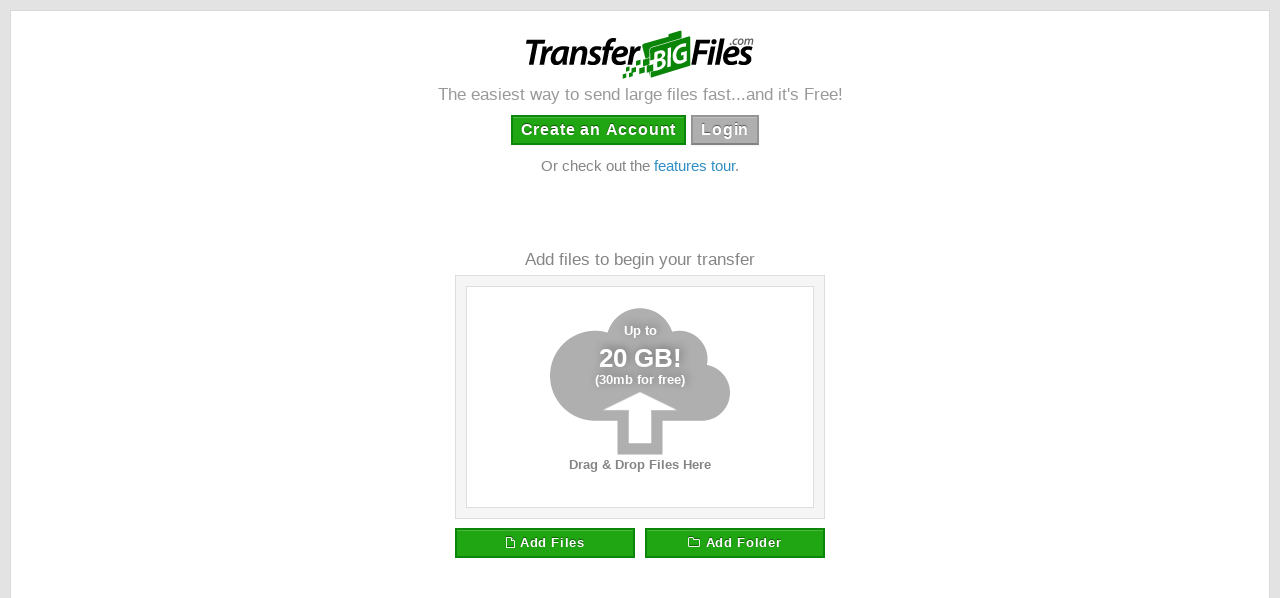

--- FILE ---
content_type: text/html; charset=utf-8
request_url: https://www.transferbigfiles.com/
body_size: 4029
content:

<!DOCTYPE html>
<!--[if lt IE 7]>      <html class="no-js lt-ie9 lt-ie8 lt-ie7"> <![endif]-->
<!--[if IE 7]>         <html class="no-js lt-ie9 lt-ie8"> <![endif]-->
<!--[if IE 8]>         <html class="no-js lt-ie9"> <![endif]-->
<!--[if gt IE 8]><!-->
<html class="no-js">
<!--<![endif]-->
<head>
	<meta charset="utf-8">
	<title>Transfer Big Files Free - Email or Send Large Files</title>
	<meta property="og:title" content="Transfer Big Files" />
	<meta property="og:description" content="TransferBigFiles.com allows computer users to send large files to anyone. Videos, pictures, documents or any other file that is too large to send as an email attachment can be sent through TransferBigFiles.com" />
	<meta property="og:type" content="website" />
	<meta property="og:url" content="https://www.transferbigfiles.com" />
	<meta property="og:image" content="https://static.transferbigfiles.com/content/images/logo-square.jpg" />
	<meta property="og:site_name" content="TransferBigFiles.com" />
	
	<link rel="chrome-webstore-item" href="https://chrome.google.com/webstore/detail/lajnjaghjodocddaglgghffgacnoepgf">
	<meta name="viewport" content="width=device-width, initial-scale=1.0, maximum-scale=1.0">
	<script>
		document.domain = 'transferbigfiles.com';

		TbfConfig = {
			apiServer: 'https://www.transferbigfiles.com',
			staticDomain: 'https://static.transferbigfiles.com'
		};
	</script>

	<style>
		@font-face
		{
			font-family: 'FontAwesome';
			src: url('/content/font/fontawesome-webfont.eot');
			src: url('/content/font/fontawesome-webfont.eot?#iefix') format('embedded-opentype'), url('/content/font/fontawesome-webfont.woff') format('woff'), url('/content/font/fontawesome-webfont.ttf') format('truetype'), url('/content/font/fontawesome-webfont.svg#FontAwesome') format('svg');
			font-weight: normal;
			font-style: normal;
		}
	</style>

	



	<link href="https://static.transferbigfiles.com/content/css/styles.min.v-169cefc69.css" rel="stylesheet" />
	<script src="https://static.transferbigfiles.com/content/js/modernizr.min.v-1a211edfa.js" type="text/javascript"></script>
	<!--[if lt IE 9]>
	<script src="https://static.transferbigfiles.com/content/scripts/respond.min.v-163576e0e.js" type="text/javascript"></script>
	<![endif]-->
</head>
<body class="HomePage home index anonymous no-admin">
		 <div id="wrap-anonymous">
	<div id="wrap" class="page-container">

		<header id="header">
			


<div class="navbar navbar-static-top">
	<div class="navbar-inner" style="">
		<div class="container-fluid">
			<div class="row-fluid">
				<div id="home-header">
					<a href="/" data-route="/" class="brand">
						<img src="/content/img/tbf-logo-large.png">
					</a>
					<h1 class="navbar-text">The easiest way to send large files fast...and it's Free!</h1>
				</div>
				<div class="header-region">
					<div class="nav btn-toolbar">
						<button data-command="show:modal:signup" class="btn btn-primary">Create an Account</button>
						<button data-command="show:modal:login" class="btn last">Login</button>
					</div>
					<p>
						Or check out the <a href="/features">features tour</a>.
					</p>
				</div>
			</div>
		</div>
		<div class="container">
			<a href="/logout?639045288527116058" class="btn btn-link pull-right btn-logout hide-anonymous" data-command="logout">Log out</a>
			<ul id="header-right" class="nav pull-right hidden-phone"></ul>
			<!-- .btn-navbar is used as the toggle for collapsed navbar content -->
			<a class="btn btn-navbar collapsed" data-toggle="collapse" data-target=".header-collapse">
				<span class="icon-bar"></span>
				<span class="icon-bar"></span>
				<span class="icon-bar"></span>
			</a>

			<a href="/" class="brand">
					<img src="/content/img/tbf-logo-medium.png">
			</a>
			<div class="nav-collapse header-collapse collapse clearfix">
					<ul id="header-menu" class="nav nav-tabs">
						<li class="menu-category-transfers dropdown hide-anonymous">
							<a class="dropdown-toggle" data-toggle="dropdown" href="#">Transfer Files <b class="caret"></b></a>
							<ul class="dropdown-menu">
								<li><a tabindex="-1" href="/" data-route="/">New Transfer</a></li>
								<li><a tabindex="-1" href="/sent" data-route="/sent">Sent</a></li>
								<li><a tabindex="-1" href="/received" data-route="/received">Received</a></li>
								<li><a tabindex="-1" href="/starred" data-route="/starred">Starred</a></li>
							</ul>
						</li>
						<li class="menu-category-account dropdown hide-anonymous">
							<a class="dropdown-toggle" data-toggle="dropdown" href="#">My Account <b class="caret"></b></a>
							<ul class="dropdown-menu">
								<li><a tabindex="-1" href="/account" data-route="/account">Account</a></li>
								<li><a tabindex="-1" href="/contacts" data-route="/contacts">Contacts</a></li>
								<li class="hide-no-admin"><a tabindex="-1" href="/users" data-route="/users">Users</a></li>
								<li class="hide-no-admin"><a tabindex="-1" href="/widgets" data-route="/widgets">Upload Widgets</a></li>
								<li class="hide-no-admin"><a tabindex="-1" href="/branding" data-route="/branding">Branding</a></li>
							</ul>
						</li>
						<li class="menu-category-features dropdown">
							<a class="dropdown-toggle" data-toggle="dropdown" href="#">Features <b class="caret"></b></a>
							<ul class="dropdown-menu">
								<li><a tabindex="-1" href="/features">Send Files</a></li>
								<li><a tabindex="-1" href="/features#receive">Receive Files</a></li>
								<li><a tabindex="-1" href="/features#more">More Features</a></li>
							</ul>
						</li>
						<li class="menu-category-support dropdown">
							<a class="dropdown-toggle" data-toggle="dropdown" href="#">Support <b class="caret"></b></a>
							<ul class="dropdown-menu">
								<li><a tabindex="-1" href="/faq">FAQ</a></li>
								<li><a tabindex="-1" href="/privacy">Privacy</a></li>
								<li><a tabindex="-1" href="/gdpr">GDPR</a></li>
								<li><a tabindex="-1" href="/feedback">Feedback</a></li>
								<li><a tabindex="-1" href="/abuse">Report Abuse</a></li>
								<li><a tabindex="-1" href="/termsofuse">Terms of Use</a></li>
							</ul>
						</li>
					</ul>
			</div>
		</div>
	</div>
</div>



		</header>
		<div id="content" class="container">
			







		</div>
		<div id="push"></div>
			<div id="footer-wrap">
				

<footer id="footer">
    <h4 class="navbar-text">Free file hosting &middot; Large file transfer &middot; Fast uploads</h4>
    <div>
        <a href="https://www.transferbigfiles.com/faq#faq19">Contact Us</a> | 	<a href="/features">Features</a> | <a href="/plans">Plans & Pricing</a> | <a href="/faq">Support</a> | <a href="/termsofuse">Terms of Use</a>
    </div>
    <p class="copyright">© 2007 - 2026 <a href="http://www.axosoft.com">Axosoft</a>, LLC&nbsp;&nbsp;|&nbsp;&nbsp;All Rights Reserved</p>
</footer>
			</div>
	</div>
			 </div>

	<div id="modal"></div>
	<script src="https://static.transferbigfiles.com/content/js/plugins.min.v-1a20c6676.js" type="text/javascript"></script>
	<script src="https://static.transferbigfiles.com/content/js/scripts.min.v-1a20c66a3.js" type="text/javascript"></script>
	


	<script>
		$(function () {

			Tbf.start(new Tbf.Models.Session({"SessionId":1,"AWSAccessKey":"AKIAJNIMD4JV7B3ZIQWQ","ReCaptchaSiteKey":"6LeAm1wUAAAAAOdInjvUVFdg6YhjAr7P0-woXcJu","IsAuthenticated":false,"AdditionalUsers":0,"ActiveWidgetCount":0,"ActiveUserCount":0,"Roles":[],"UserSettings":{"UserId":0,"PreferredDataCenterLocationId":0,"FileExpirationDays":5,"RequirePassword":false,"Password":null,"Confirm":null,"DownloadNotification":false,"SendEmailFromMe":false,"AllowSharing":true,"ShortenUrls":true,"ReceiveDropboxNotification":false,"AutoImportRecipients":false,"Locations":null},"CurrentUser":null,"PlanInfo":{"PlanId":1,"PlanName":null,"PlanType":0,"PlanTier":0,"FreeDays":0,"StorageSpace":0,"MaxDownloads":5,"MaxUploadSize":31457280,"MaxRecipients":5,"MaxFiles":50,"MaxFileSize":31457280,"MobileMaxUploadSize":31457280,"ExpirationDays":5,"UserQuota":1,"AllowAdditionalUsers":false,"UploadWidgetQuota":1,"UploadWidgetBranded":true,"CanUseCLIClient":false,"AllowBranding":false,"PlanRates":[{"PlanId":1,"PlanRateId":1,"PlanRateName":null,"Rate":0,"Period":0,"AddtionalUserRate":0,"IsCurrentRate":true}],"IsLegacyPlan":false,"IsCurrentPlan":true},"TransferSettings":{"CreditBalance":0,"PlanStorage":0,"RemainingStorage":0,"IsPremium":false,"ConcurrentChunks":4,"ChunkSize":10485760,"WebSiteType":2,"MaxFilesPerTransfer":50,"MaxRecipientsPerTransfer":5,"MaxExpirationDays":5,"MaxFileSize":31457280,"MaxTransferSize":31457280,"FileExpirationDays":5,"SendEmailFromMe":false,"DownloadNotification":false,"AllowSharing":true,"AllowCommenting":false,"ShortenUrl":true,"RequirePassword":false,"Password":null,"Confirm":null,"ExpirationDays":5,"S3TransferConfig":null},"AvailableCredit":null,"PaymentProfile":null,"Plans":null,"RecentSent":null,"RecentReceived":null,"AccountPlans":null}));
		});
	</script>
	    <script type="text/javascript">
        var _gaq = _gaq || [];
        _gaq.push(['_setAccount', 'UA-170982-3']);
        _gaq.push(['_setDomainName', 'www.transferbigfiles.com']);
        _gaq.push(['_setCustomVar', 1, 'Account Type', 'Anonymous', 3]);        
        _gaq.push(['_trackPageview']);

        (function () {
            var ga = document.createElement('script'); ga.type = 'text/javascript'; ga.async = true;
            ga.src = ('https:' == document.location.protocol ? 'https://ssl' : 'http://www') + '.google-analytics.com/ga.js';
            var s = document.getElementsByTagName('script')[0]; s.parentNode.insertBefore(ga, s);
        })();
    </script>
	<script>
		var _sf_async_config = { uid: 3678, domain: "transferbigfiles.com" };
		(function () {
			function loadChartbeat() {
				window._sf_endpt = (new Date()).getTime();
				var e = document.createElement('script');
				e.setAttribute('language', 'javascript');
				e.setAttribute('type', 'text/javascript');
				e.setAttribute("src",
       (("https:" == document.location.protocol) ?
         "https://a248.e.akamai.net/chartbeat.download.akamai.com/102508/" :
         "http://static.chartbeat.com/") +
       "js/chartbeat.js");
				document.body.appendChild(e);
			}
			var oldonload = window.onload;
			window.onload = (typeof window.onload != 'function') ?
				loadChartbeat : function () { oldonload(); loadChartbeat(); };
		})();
	</script>	

	



</body>
</html>


--- FILE ---
content_type: text/css
request_url: https://static.transferbigfiles.com/content/css/styles.min.v-169cefc69.css
body_size: 6896
content:
@import url('styles.min-blessed1.css?z=1530110847782');.plan-selector .pricing-table .featured ul .price span.freetrial{top:-0.5em;position:relative;line-height:0;vertical-align:baseline;display:inline;left:-25px}.plan-selector .pricing-table .featured ul .price span.period{top:-0.5em;position:relative;line-height:0;vertical-align:baseline;display:inline}.plan-selector .pricing-table .featured ul .items span:first-child{margin-top:0}.plan-selector .pricing-table .featured ul .items span{margin:0 10px 0 10px;padding:7px 0 7px 0;font-size:11px}.plan-selector .pricing-table .featured ul .footer{padding:0 10px 10px 10px;margin-top:10px}.plan-selector .pricing-table .featured ul:hover{border-color:#0b8608;background-color:#b1f0a1;-webkit-box-shadow:0 0 8px #b1f0a1;-moz-box-shadow:0 0 8px #b1f0a1;box-shadow:0 0 8px #b1f0a1;cursor:pointer}.plan-selector .pricing-table .active .featured ul{border-color:#0b8608;background:#b1f0a1}.plan-selector .pricing-table .active .featured ul .heading{background-color:#0b8608;color:#fff}.plan-selector .pricing-table .active .featured ul .price{background-color:#0b8608;color:#fff;text-shadow:0 -1px 0 rgba(0,0,0,0.7)}.plan-selector .pricing-table .active .featured ul .price .period{color:#fff;text-shadow:0 -1px 0 rgba(0,0,0,0.7)}.plan-selector .pricing-table .active .featured ul .footer .btn{-webkit-box-shadow:inset 0 2px 5px rgba(0,0,0,.4);-moz-box-shadow:inset 0 2px 5px rgba(0,0,0,.4);box-shadow:inset 0 2px 5px rgba(0,0,0,.4);color:whitesmoke}.plan-selector .pricing-table .active .featured ul .footer .btn:active{background-color:#20a612}.signup-form .control-group{margin-bottom:0}.paged-list .widget-list{margin-left:-10px}.builder-layout .empty-logo{background-image:url('/content/img/add-widget.png')}.builder-layout h5{text-align:center}.widget-list{margin:0 auto;margin-left:-10px}.widget-list>li{float:left;margin-left:20px;width:460px;margin-left:10px;margin-bottom:10px;width:463px}.widget-list .empty-logo{height:190px;width:190px;background-image:url('/content/img/add-widget.png')}.builder-layout{margin-left:-20px;*zoom:1}.builder-layout:before,.builder-layout:after{display:table;content:"";line-height:0}.builder-layout:after{clear:both}.widgets-page .settings-region,.widgets-page .preview-region{float:left;margin-left:20px;width:380px}.widgets-page .preview-region,.upload-widget-iframe-wrapper{min-height:400px}.widget-preview{position:relative}.widget-preview .preview-panel{border:1px solid #ddd;padding:20px 10px}.color-preview .color-selector{position:relative;width:26px;height:26px;background:url(/content/img/vendor/colorpicker/select-small.png)}.color-preview .color-selector>div{position:absolute;top:3px;left:3px;width:20px;height:20px;background:url(/content/img/vendor/colorpicker/select-small.png) center}.widget-settings .hosted-link{font-size:18px;margin-left:10px;line-height:28px}@media(min-width:1200px){.builder-layout{margin-left:-30px;*zoom:1}.builder-layout:before,.builder-layout:after{display:table;content:"";line-height:0}.builder-layout:after{clear:both}.widgets-page .settings-region,.widgets-page .preview-region{float:left;margin-left:30px;width:470px}.widget-list>li{float:left;margin-left:30px;width:570px;width:578px;margin-left:10px;margin-bottom:10px}}@media(max-width:979px){.builder-layout{margin-left:0}.builder-layout .settings-region{width:100%;margin-left:0}.builder-layout .preview-region{margin:auto;float:none}}@media(min-width:768px) and (max-width:979px){.upload-page{margin-left:-20px;*zoom:1}.upload-page:before,.upload-page:after{display:table;content:"";line-height:0}.upload-page:after{clear:both}.upload-page .center-region,.upload-page .left-region,.upload-page .right-region{float:left;margin-left:20px;width:724px}}.add-folder-container,.add-files-container{display:inline-block;position:relative;cursor:pointer;overflow:hidden}.upload-wrapper{margin-bottom:20px}.upload-region{float:left;margin-left:20px;width:540px}.home .upload-region{float:left;margin-left:20px;width:940px}.send-region{position:relative}.send-region .select2-choices{min-height:80px}.send-region .select2-container{width:100%;overflow-y:auto;height:82px}.send-region #Message{height:80px}.send-region .btn-toolbar{text-align:center;margin-top:0}.upload-page .recipients-step{position:relative}.upload-page .recipients-step .send-backdrop{background:#fff;opacity:.7;filter:alpha(opacity=70);width:100%;height:100%;top:0;left:0;position:absolute}.files-step{position:relative}.files-step .files-backdrop{background:#fff;opacity:.7;filter:alpha(opacity=70);width:100%;height:100%;top:0;left:0;position:absolute}.progress-region .progress{height:44px}.recent-list header{font-size:14px;margin-bottom:2px;*zoom:1}.recent-list header:before,.recent-list header:after{display:table;content:"";line-height:0}.recent-list header:after{clear:both}.recent-list .view-all{float:right;font-size:10px}.upload-layout{margin-left:-20px;*zoom:1}.upload-layout:before,.upload-layout:after{display:table;content:"";line-height:0}.upload-layout:after{clear:both}.upload-layout section>header{font-size:14px;font-weight:600;margin-bottom:2px}.upload-layout section+section{margin-top:10px}.upload-layout .select2-container-multi .select2-choices{min-height:90px;max-height:90px;overflow-y:auto}.upload-layout .file-selector .well{margin-bottom:0;background-color:white;border:1px solid;border-color:#ddd;border-color:rgba(222,222,222,0.65);-webkit-box-sizing:border-box;-moz-box-sizing:border-box;box-sizing:border-box}.Flash .url-container input{padding-right:80px}.NoFlash .url-container button{display:none}.upload-message{*zoom:1;padding:14px}.upload-message:before,.upload-message:after{display:table;content:"";line-height:0}.upload-message:after{clear:both}.upload-message .message-body .input-append{margin-bottom:0}.upload-message .message-body .input-append .btn-small{padding:4px 5px 3px 5px;font-size:11px}.upload-message .message-body .url-container{position:relative;overflow:hidden}.upload-message .message-body .url-container input{display:block;width:100%;box-sizing:border-box;height:28px}.upload-message .message-body .url-container button{position:absolute;top:0;right:0;z-index:10}.upload-message .message-body .view-transfer{text-align:center}.upload-message .message-sidebar{float:right}.recent-transfers{font-size:11px}.recent-transfers th{background-color:#f8f1e3;color:#777}.recent-transfers td,.recent-transfers th{text-align:center;border-left:0;display:none}.recent-transfers thead th:first-child,.recent-transfers tbody tr td:first-child{text-align:left;border-left:1px solid #ddd}.recent-transfers tr td:first-child,.recent-transfers tr th:first-child{display:table-cell}.recent-transfers tr td:first-child a{overflow:hidden;text-overflow:ellipsis;white-space:nowrap;width:208px;display:block}.upload-settings{position:relative}.upload-settings .anon-settings{display:none;text-align:center;border:1px solid #ddd;background-color:#000;background-color:rgba(0,0,0,0.8);zoom:1;background-color:transparent\9;-ms-filter:"progid:DXImageTransform.Microsoft.gradient(startColorstr=#cc000000, endColorstr=#cc000000)";filter:progid:DXImageTransform.Microsoft.gradient(startColorstr=#cc000000,endColorstr=#cc000000)}.upload-settings .anon-settings p{margin-top:70px;margin:70px 55px 10px 55px;color:#f5f5f5}.upload-settings:hover .anon-settings{display:block;width:100%;height:100%;top:0;left:0;position:absolute}@media(min-width:1200px){.upload-layout{margin-left:-30px;*zoom:1}.upload-layout:before,.upload-layout:after{display:table;content:"";line-height:0}.upload-layout:after{clear:both}.upload-region{float:left;margin-left:30px;width:670px}.home .upload-region{float:left;margin-left:30px;width:1170px}.recent-region{float:left;margin-left:30px;width:270px}.recent-transfers tr td,.recent-transfers tr th{display:table-cell}.recent-transfers tr td:first-child a{width:118px}}@media(min-width:768px) and (max-width:979px){.upload-layout{margin-left:-20px;*zoom:1}.upload-layout:before,.upload-layout:after{display:table;content:"";line-height:0}.upload-layout:after{clear:both}.upload-region{float:left;margin-left:20px;width:724px}.recent-region{float:left;margin-left:20px;width:724px}.recent-wrapper{margin-left:-20px;*zoom:1}.recent-wrapper:before,.recent-wrapper:after{display:table;content:"";line-height:0}.recent-wrapper:after{clear:both}.upload-layout section+section{margin-top:0}}@media(max-width:767px){.upload-layout{margin-left:-20px;*zoom:1}.upload-layout:before,.upload-layout:after{display:table;content:"";line-height:0}.upload-layout:after{clear:both}.upload-region{float:left;margin-left:20px;width:724px}.recent-region{float:left;margin-left:20px;width:724px}.recent-transfers tr td,.recent-transfers tr th{display:table-cell}.recent-transfers tr td:first-child a{width:208px}}.auth-page .main-region{float:left;margin-left:260px;width:460px;background-color:white;-webkit-box-shadow:0 0 1px 1px #ccc;-moz-box-shadow:0 0 1px 1px #ccc;box-shadow:0 0 1px 1px #ccc;-webkit-background-clip:padding-box;-moz-background-clip:padding-box;background-clip:padding-box;padding:20px 0}.auth-page .header-region{float:left;margin-left:260px;width:460px;margin-top:30px}.auth-form{margin:0 auto}.auth-form form{margin-bottom:0}.auth-form .auth-actions{margin-top:20px;margin-bottom:10px}.auth-form hr{margin:10px 0}.auth-form legend{margin-bottom:0}.auth-form fieldset.social-login .control-group a{display:block;margin:10px 40px}#resetpassword-form{width:500px}.auth-form .modal-body{background-color:#f5f5f5;border:1px solid #ddd;padding:10px;box-shadow:0 0 0 rgba(0,0,0,0);*zoom:1;margin:10px}.auth-form .modal-body:before,.auth-form .modal-body:after{display:table;content:"";line-height:0}.auth-form .modal-body:after{clear:both}.auth-form .modal-body .input-prepend .add-on:first-child,.auth-form .modal-body .input-prepend .btn:first-child{background-color:#f5f5f5;border:0 solid #ddd;color:#ccc}.payment-profile-form legend{font-weight:bold;color:#000;margin-bottom:10px}.payment-profile-form .billingInfoPopover{font-size:16px}.payment-profile-form .billingInfoPopover:hover{text-decoration:none}.payment-profile-form .popover{width:300px;font-weight:normal;line-height:1.2em;color:black;font-size:11px}.payment-profile-form .control-group{margin-bottom:0;margin-top:0}.payment-profile-form .control-group .plan-selected{font-size:16px;border-bottom:1px solid #ddd}.summary-region legend{font-weight:bold;color:#000;margin-bottom:10px}.summary-region .period-selector{margin-top:10px;padding-top:10px;border-top:1px solid #ddd}.signup-form legend,.wizard-upgrade legend{font-weight:bold;color:#000;margin-bottom:10px}.signup-form .order-sidebar table thead th,.wizard-upgrade .order-sidebar table thead th{color:black;padding:4px 0;margin-top:10px}.signup-form .order-sidebar .note,.wizard-upgrade .order-sidebar .note{font-size:1.0em;font-weight:bold;color:#fff;background-color:#0b8608;padding:3px 5px;display:block;text-align:center;margin-bottom:10px}.signup-form .control-group,.wizard-upgrade .control-group{margin-bottom:0;margin-top:0}.signup-form .control-group .summary-row,.wizard-upgrade .control-group .summary-row{font-size:16px;line-height:28px}.signup-form .control-group .summary-row.total,.wizard-upgrade .control-group .summary-row.total{border-top:double 3px #ddd}@media(min-width:1200px){.auth-page .main-region{float:left;margin-left:330px;width:570px}.auth-page .header-region{float:left;margin-left:330px;width:570px}}.favorite{display:inline!important}.favorite span.star{font-family:FontAwesome;font-weight:normal;font-style:normal;cursor:pointer}.favorite span.star.solid{display:none}.favorite.active span.star.solid{color:#dac050;display:inline-block}.favorite.active span.star.hollow{display:none}.history-list .content-editable input{margin-bottom:0;background-color:transparent}.history-list .list-item td,.history-list .list-item th{vertical-align:middle}.history-list .favorite{font-size:17px;font-weight:normal;vertical-align:middle}.history-list .download-url,.history-list .date-range,.history-list .message{margin:0}.history-list .stats{list-style:none;font-size:12px;margin-top:3px;margin-left:0}.history-list .stats>li{line-height:16px}.history-list .recipients,.history-list .files{list-style:none;margin-left:-5px;*zoom:1}.history-list .recipients:before,.history-list .files:before,.history-list .recipients:after,.history-list .files:after{display:table;content:"";line-height:0}.history-list .recipients:after,.history-list .files:after{clear:both}.history-list .recipients>li,.history-list .files>li{float:left;margin-left:5px;margin-bottom:5px}.history-list .transfer-recipient{margin-left:3px}.history-list .item-actions{top:0;right:0}.history-list .expiration{width:80px}.history-list .status{position:absolute;left:0;top:0;bottom:0;width:3px}.history-list tr.active{display:table-row}.expired .status{background:#a30d17}.expired.item-wrapper{font-style:italic}.history-header{margin-bottom:0}.history-header>div{font-size:14px;font-weight:bold;line-height:18px;padding-top:5px}.history-header>div:first-child{text-indent:7px}.sent-list .empty-logo{background-image:url('/content/img/new-upload.png')}.select2-container-multi .select2-choices .contact-choice{background-color:#dbedd1;background-image:-moz-linear-gradient(top,#dff0d8,#d6e9c6);background-image:-webkit-gradient(linear,0 0,0 100%,from(#dff0d8),to(#d6e9c6));background-image:-webkit-linear-gradient(top,#dff0d8,#d6e9c6);background-image:-o-linear-gradient(top,#dff0d8,#d6e9c6);background-image:linear-gradient(to bottom,#dff0d8,#d6e9c6);background-repeat:repeat-x;filter:progid:DXImageTransform.Microsoft.gradient(startColorstr='#ffdff0d8',endColorstr='#ffd6e9c6',GradientType=0);color:#468847}.select2-container-multi .select2-choices .group-choice{background-color:#cdebf5;background-image:-moz-linear-gradient(top,#d9edf7,#bce8f1);background-image:-webkit-gradient(linear,0 0,0 100%,from(#d9edf7),to(#bce8f1));background-image:-webkit-linear-gradient(top,#d9edf7,#bce8f1);background-image:-o-linear-gradient(top,#d9edf7,#bce8f1);background-image:linear-gradient(to bottom,#d9edf7,#bce8f1);background-repeat:repeat-x;filter:progid:DXImageTransform.Microsoft.gradient(startColorstr='#ffd9edf7',endColorstr='#ffbce8f1',GradientType=0);color:#3a87ad}.select2-results ul.select2-result-sub>li .select2-result-label{padding-left:10px}.select2-result-label{*zoom:1}.select2-result-label:before,.select2-result-label:after{display:table;content:"";line-height:0}.select2-result-label:after{clear:both}.select2-result-label .email-lbl{margin-left:5px}.select2-result-label .badge{float:right}.recipient-list{margin-bottom:18px}.recipient-list table,.head-table{margin-bottom:0}.recipient-list td{vertical-align:top}.recipientForm .show-entries{display:none}.recipientForm .icon-ok-circle{color:#62c462}.recipientForm .icon-ban-circle{color:#ee5f5b}.recipientForm .empty-item td{float:none;width:100%;margin:0;text-align:center;padding:50px 0;cursor:default;height:100%}.ui-autocomplete-category{font-weight:bold}.tagit-wrapper{position:relative}.tagit-wrapper .ui-autocomplete{left:0;right:0;width:100%;-webkit-box-sizing:border-box;-moz-box-sizing:border-box;box-sizing:border-box}.tagit-wrapper .ui-autocomplete li a{padding:5px}.tagit-wrapper .ui-autocomplete .ui-menu-item a{white-space:nowrap}.tagit-wrapper .ui-autocomplete .email-img,.tagit-wrapper .ui-autocomplete .email-lbl{margin-right:3px}#recipient-selector{height:78px}#recipient-selector li.tagit-choice.category-groups{background-color:#cdebf5;background-image:-moz-linear-gradient(top,#d9edf7,#bce8f1);background-image:-webkit-gradient(linear,0 0,0 100%,from(#d9edf7),to(#bce8f1));background-image:-webkit-linear-gradient(top,#d9edf7,#bce8f1);background-image:-o-linear-gradient(top,#d9edf7,#bce8f1);background-image:linear-gradient(to bottom,#d9edf7,#bce8f1);background-repeat:repeat-x;filter:progid:DXImageTransform.Microsoft.gradient(startColorstr='#ffd9edf7',endColorstr='#ffbce8f1',GradientType=0);color:#3a87ad}#recipient-selector li.tagit-choice.category-contacts{background-color:#dbedd1;background-image:-moz-linear-gradient(top,#dff0d8,#d6e9c6);background-image:-webkit-gradient(linear,0 0,0 100%,from(#dff0d8),to(#d6e9c6));background-image:-webkit-linear-gradient(top,#dff0d8,#d6e9c6);background-image:-o-linear-gradient(top,#dff0d8,#d6e9c6);background-image:linear-gradient(to bottom,#dff0d8,#d6e9c6);background-repeat:repeat-x;filter:progid:DXImageTransform.Microsoft.gradient(startColorstr='#ffdff0d8',endColorstr='#ffd6e9c6',GradientType=0);color:#468847}.home.anonymous #recipient-selector{height:55px}ul.tagit{overflow:auto;margin-bottom:16px;padding:0;cursor:text;min-height:28px;line-height:28px;margin:0;background-color:#fff;border:1px solid #ccc;-webkit-box-shadow:inset 0 1px 1px rgba(0,0,0,0.075);-moz-box-shadow:inset 0 1px 1px rgba(0,0,0,0.075);box-shadow:inset 0 1px 1px rgba(0,0,0,0.075);-webkit-transition:border linear .2s,box-shadow linear .2s;-moz-transition:border linear .2s,box-shadow linear .2s;-o-transition:border linear .2s,box-shadow linear .2s;transition:border linear .2s,box-shadow linear .2s}ul.tagit li{-moz-border-radius:5px;float:left;list-style:none}ul.tagit li.tagit-choice{-webkit-border-radius:3px;-moz-border-radius:3px;border-radius:3px;-moz-background-clip:padding;-webkit-background-clip:padding-box;background-clip:padding-box;background-color:#e4e4e4;filter:progid:DXImageTransform.Microsoft.gradient(startColorstr='#f4f4f4',endColorstr='#eeeeee',GradientType=0);background-image:-webkit-gradient(linear,0% 0,0% 100%,color-stop(20%,#f4f4f4),color-stop(50%,#f0f0f0),color-stop(52%,#e8e8e8),color-stop(100%,#eee));background-image:-webkit-linear-gradient(top,#f4f4f4 20%,#f0f0f0 50%,#e8e8e8 52%,#eee 100%);background-image:-moz-linear-gradient(top,#f4f4f4 20%,#f0f0f0 50%,#e8e8e8 52%,#eee 100%);background-image:-o-linear-gradient(top,#f4f4f4 20%,#f0f0f0 50%,#e8e8e8 52%,#eee 100%);background-image:-ms-linear-gradient(top,#f4f4f4 20%,#f0f0f0 50%,#e8e8e8 52%,#eee 100%);background-image:linear-gradient(top,#f4f4f4 20%,#f0f0f0 50%,#e8e8e8 52%,#eee 100%);-webkit-box-shadow:0 0 2px #fff inset,0 1px 0 rgba(0,0,0,0.05);-moz-box-shadow:0 0 2px #fff inset,0 1px 0 rgba(0,0,0,0.05);box-shadow:0 0 2px #fff inset,0 1px 0 rgba(0,0,0,0.05);color:#333;border:1px solid #AAA;line-height:13px;padding:3px 20px 3px 5px;margin:3px 0 3px 5px;position:relative;cursor:default}ul.tagit li.tagit-choice.selected{background:#d4d4d4}ul.tagit li.tagit-new{white-space:nowrap;margin:0;padding:0}ul.tagit li.tagit-choice input{display:block;float:left;margin:0 5px 0 0;padding-top:2px;padding-bottom:2px;height:18px}ul.tagit li.tagit-choice a.tagit-close{cursor:pointer;display:block;position:absolute;right:3px;top:1px;width:12px;height:13px;font-size:20px}ul.tagit li.tagit-choice a.tagit-close:hover{color:#535353}ul.tagit input[type="text"]{color:#666;background:transparent!important;border:0!important;font-family:sans-serif;font-size:100%;height:15px;padding:5px;margin:1px 0;outline:0;-webkit-box-shadow:none;-moz-box-shadow:none;-o-box-shadow:none;box-shadow:none}.tagit-hiddenSelect{display:none}.ui-autocomplete{max-height:210px;overflow-y:auto;overflow-x:hidden;padding-right:20px}.ui-menu-item a.ui-state-hover{background-color:#0b8608;color:white}.dragging .filelist{background-color:#20a612;background-color:#21a512;zoom:1;background-color:transparent\9;-ms-filter:"progid:DXImageTransform.Microsoft.gradient(startColorstr=#ff21a512, endColorstr=#ff21a512)";filter:progid:DXImageTransform.Microsoft.gradient(startColorstr=#ff21a512,endColorstr=#ff21a512)}.dragging .filelist-logo{background-image:url('/content/img/upload-large-white.png')}.dragging .filelist-dnd-text{color:white}.dragging .filelist-sizeintro-text,.dragging .filelist-size-text{color:#0b8608}.dragging.home #wrap{border-color:#20a612;border-color:#21a512}.dropzone-highlight{outline:2px dashed #ccc}.drop-target{background-color:#20a612;background-color:#21a512;zoom:1;background-color:transparent\9;-ms-filter:"progid:DXImageTransform.Microsoft.gradient(startColorstr=#ff21a512, endColorstr=#ff21a512)";filter:progid:DXImageTransform.Microsoft.gradient(startColorstr=#ff21a512,endColorstr=#ff21a512);color:white}.drop-target a{color:white}.drop-hover{background-color:#20a612;background-color:#21a512;zoom:1;background-color:transparent\9;-ms-filter:"progid:DXImageTransform.Microsoft.gradient(startColorstr=#ff21a512, endColorstr=#ff21a512)";filter:progid:DXImageTransform.Microsoft.gradient(startColorstr=#ff21a512,endColorstr=#ff21a512)}@media(max-width:767px){#left-nav.nav-list li a{border-bottom:1px solid #ddd}#left-nav.nav-list li a:hover{background-color:#f5f5f5}#left-nav.nav-list li.active a{background-color:#f5f5f5}#left-nav.nav-list:first-child{border-top:1px solid #ddd}}.left-nav li{position:relative}.left-nav .left-nav-menu{position:absolute;right:-3px;display:inline;top:2px}.left-nav .dropdown-toggle .caret{margin-top:8px}.left-nav .handle{background:url(/content/img/grippy.png) no-repeat 0 2px;visibility:hidden;cursor:move;position:absolute;left:3px;top:0;bottom:0;width:6px;margin-top:6px}.left-nav li:hover .handle,.left-nav li:hover .caret{visibility:visible}.left-nav .badge{display:inline;font-size:10px;line-height:11px;vertical-align:middle;padding-left:5px;padding-right:5px;background-color:#2f8ec3}.left-region .left-nav{background-color:#f5f5f5;border:1px solid #ddd;padding:10px}.left-region .left-nav .nav-list{padding-left:0;padding-right:0}.left-region .left-nav .nav-list .nav-item{text-shadow:0 1px 0 rgba(255,255,255,0.7)}.left-region .left-nav .nav-list .nav-item .selectable{padding:3px 0;margin:0}.left-region .left-nav .nav-list .nav-item .selectable:hover{background-color:#ddd}.left-region .left-nav .nav-list .nav-item .btn-group.left-nav-menu{right:1px;top:1px}.left-region .left-nav .nav-list .nav-item .btn-group.left-nav-menu:hover .caret{border-top-color:#fff}.left-region .nav-list.left-nav{background-color:whitesmoke;border:1px solid #ddd;padding:0}.left-region .nav-list.left-nav .left-nav-menu{right:5px;top:4px}.left-region .nav-list.left-nav li a.selectable{margin:0;padding:5px 10px}.left-region .nav-list.left-nav li a.selectable:hover{background-color:#ddd}.left-region .nav-list.left-nav li a.btn{margin:0;padding:0 5px}.left-region .nav-list.left-nav li a.btn:hover{background-color:#aaa}.left-region .nav-list.left-nav li strong{width:100px}.left-region .nav-list.left-nav li strong a:hover{background-color:transparent}.left-region .nav-list.left-nav li.active a.selectable{background-color:#ddd}.users-nav h5{margin-bottom:0;font-weight:normal}.group-list{padding:0}.faq-list .accordion-group{border:0}.features section h2{font-size:24px}.features section p{font-size:18px;line-height:26px;padding-top:10px;width:90%}.features section{border-bottom:1px solid #ddd;padding-bottom:35px;margin-bottom:35px}.features .nobr{border-bottom:0}.features #content p.large{margin-top:20px}.features #content p.large strong{color:#0b8608}.features #content h4{color:#000;margin-bottom:4px}.features #content .list-group .row-fluid{border-top:1px solid #ddd;padding:10px 0}.features #content .list-group .row-fluid h4{font-size:1.5em;line-height:1.5;padding:0;margin:0}.features #content .list-group .row-fluid.cta .btn{width:300px;margin:0 auto}.users-summary{margin-top:10px;border:1px solid #c7c7c7;-webkit-box-shadow:3px 3px 2px -1px #ddd;-moz-box-shadow:3px 3px 2px -1px #ddd;box-shadow:3px 3px 2px -1px #ddd;background:white;-webkit-box-sizing:border-box;-moz-box-sizing:border-box;box-sizing:border-box;padding:0 10px}.users-summary fieldset{color:#000;display:block;margin:0}.users-summary fieldset legend{color:#858585;margin-bottom:10px;font-size:15.6px;font-weight:normal;line-height:18px;line-height:1.5em}.users-summary fieldset .dl-horizontal{margin-bottom:10px}.users-summary fieldset .dl-horizontal dt{width:auto;text-align:left;font-weight:normal}.users-summary fieldset .dl-horizontal dd{margin-left:0;margin-right:1px;text-align:right;font-weight:normal}.user-list .empty-logo{background-image:url('/content/img/add-contact.png')}#content .topPromo,#content .bottomPromo{margin-top:10px}#content .basic-ad .content-promo.promo{padding:10px 10px;display:table;width:100%;vertical-align:middle;box-sizing:border-box;-moz-box-sizing:border-box;table-layout:fixed}#content .basic-ad .content-promo.promo.dark{background-position:center center;background-color:#222;background-repeat:no-repeat}#content .basic-ad .content-promo.promo.light{background-position:center center;background-repeat:no-repeat;background-color:#f6f6f1;background-size:cover}#content .basic-ad .content-promo.promo:hover{text-decoration:none;border-color:#2f8ec3}#content .basic-ad .content-promo.promo h4{color:white;margin-bottom:0;font-size:18px;text-shadow:0 0 7px rgba(0,0,0,0.95);line-height:1.2em;margin-left:10px;text-align:left}#content .basic-ad .content-promo.promo.dark h4{color:#fff;text-shadow:0 0 7px rgba(0,0,0,0.95)}#content .basic-ad .content-promo.promo.light h4{color:#222;text-shadow:0 0 7px rgba(255,255,255,0.95)}#content .basic-ad .content-promo.promo .promo-message{color:#f5f5f5;line-height:1.5em;font-size:12px;margin-bottom:0;margin-left:10px;text-shadow:0 0 7px rgba(0,0,0,0.95);text-align:left}#content .basic-ad .content-promo.promo.dark .promo-message{color:#f5f5f5;text-shadow:0 0 7px rgba(0,0,0,0.95)}#content .basic-ad .content-promo.promo.light .promo-message{color:#222;text-shadow:0 0 7px rgba(255,255,255,0.95)}#content .basic-ad .content-promo.promo .promo-image{background-color:transparent;text-align:left;width:40%;margin-right:10px;display:table-cell;vertical-align:middle}#content .basic-ad .content-promo.promo .promo-image p{color:white}#content .basic-ad .content-promo.promo .promo-image img{max-height:75px}#content .basic-ad p.promo-note{width:100%;display:block;padding:0;margin:0 0 10px 0;text-align:right;font-size:11px;font-style:italic}@media(min-width:1200px){#content .basic-ad .content-promo.promo .promo-image{width:34%;margin-right:20px}#content .basic-ad .content-promo.promo h4{margin-bottom:4px;font-size:24px;line-height:1.2em;margin-left:20px}#content .basic-ad .content-promo.promo .promo-message{font-size:14px;margin-left:20px}}@media(max-width:979px) and (min-width:768px){#content .basic-ad .content-promo.promo{display:block;text-align:center}#content .basic-ad .content-promo.promo .promo-image{display:block;width:auto;text-align:center}#content .basic-ad .content-promo.promo h4{text-align:center;font-size:18px;margin-top:10px}#content .basic-ad .content-promo.promo .promo-message{text-align:center}}@media(max-width:767px){#content .basic-ad .content-promo.promo{display:block;text-align:center}#content .basic-ad .content-promo.promo .promo-image{display:block;width:auto;text-align:center}#content .basic-ad .content-promo.promo h4{text-align:center;font-size:18px;margin-top:10px}#content .basic-ad .content-promo.promo .promo-message{text-align:center}}#content .basic-ad .sidebar-promo.promo{margin-bottom:20px}#content .basic-ad .sidebar-promo.promo.dark{padding:20px 10px;background-position:center center;background-color:#222;background-repeat:no-repeat;display:block}#content .basic-ad .sidebar-promo.promo.light{padding:20px 10px;background-position:center center;background-repeat:no-repeat;background-color:#f6f6f1;background-size:cover;display:block}#content .basic-ad .sidebar-promo.promo:hover{text-decoration:none;border-color:#2f8ec3}#content .basic-ad .sidebar-promo.promo h4{color:white;margin-bottom:4px;font-size:24px;text-shadow:0 0 7px rgba(0,0,0,0.95);line-height:1.2em}#content .basic-ad .sidebar-promo.promo.dark h4{color:#fff;text-shadow:0 0 7px rgba(0,0,0,0.95)}#content .basic-ad .sidebar-promo.promo.light h4{color:#222;text-shadow:0 0 7px rgba(255,255,255,0.95)}#content .basic-ad .sidebar-promo.promo .promo-message{color:#f5f5f5;line-height:1.5em;font-size:18px;margin-bottom:0;margin-top:20px;text-shadow:0 0 7px rgba(0,0,0,0.95)}#content .basic-ad .sidebar-promo.promo.dark .promo-message{color:#f5f5f5;text-shadow:0 0 7px rgba(0,0,0,0.95)}#content .basic-ad .sidebar-promo.promo.light .promo-message{color:#222;text-shadow:0 0 7px rgba(255,255,255,0.95)}#content .basic-ad .sidebar-promo.promo .promo-image{width:100%;overflow:hidden;background-color:transparent;margin-bottom:10px}#content .basic-ad .sidebar-promo.promo .promo-image img{max-height:70px}.branding-page .emailBranding input,.branding-page .emailBranding textarea{display:block;box-sizing:border-box;width:100%!important}.branding-page .emailBranding textarea{height:6em}.branding-page .preview{position:relative;width:610px;float:left}.branding-page .samplePaletteRegion .DynamicSection.ui-draggable-dragging{border:1px solid}.branding-page .samplePaletteRegion .DynamicSection{padding:5px;width:auto;border:1px solid #ddd;margin-bottom:5px;cursor:move}.branding-page .samplePaletteRegion .DynamicSection a{cursor:move!important}.branding-page .sidePanel{width:250px;float:left}.branding-page .sidePanel legend{margin-bottom:5px}.branding-page .sidePanel .icon-info-sign{float:right;font-size:30px}.branding-page .properties,.branding-page .samplePaletteRegion{-webkit-box-shadow:3px 3px 2px -1px #ddd;-moz-box-shadow:3px 3px 2px -1px #ddd;box-shadow:3px 3px 2px -1px #ddd;border:1px solid #ddd;background-color:white;margin-bottom:10px}.branding-page .properties textarea{height:150px}.branding-page textarea{-webkit-box-shadow:3px 3px 2px -1px #ddd;-moz-box-shadow:3px 3px 2px -1px #ddd;box-shadow:3px 3px 2px -1px #ddd;border:1px solid #ddd;background-color:white;margin-bottom:10px}.branding-page .propertyPanel{*zoom:1;-webkit-box-shadow:3px 3px 2px -1px #ddd;-moz-box-shadow:3px 3px 2px -1px #ddd;box-shadow:3px 3px 2px -1px #ddd;border:1px solid #ddd;background-color:white;margin-bottom:10px;text-align:left;padding:10px;font-size:13px;font-weight:normal;line-height:18px;letter-spacing:0;color:#858585}.branding-page .propertyPanel:before,.branding-page .propertyPanel:after{display:table;content:"";line-height:0}.branding-page .propertyPanel:after{clear:both}.branding-page .propertyPanel label,.branding-page .propertyPanel input,.branding-page .propertyPanel button,.branding-page .propertyPanel select,.branding-page .propertyPanel textarea{text-align:left;display:inline;font-size:13px;font-weight:normal;line-height:18px;letter-spacing:0;margin:0}.branding-page .propertyPanel select{width:auto}.branding-page .propertyPanel .control-group{float:left}.branding-page .propertyPanel .control-group,.branding-page .propertyPanel .controls{display:inline-block;margin:0;margin-right:5px;margin-left:5px;font-size:13px;font-weight:normal;line-height:18px;letter-spacing:0}.branding-page .propertyPanel .control-image-picker{float:none;display:block;margin-bottom:1em;padding-bottom:1.3em;border-bottom:1px solid #ddd}.branding-page .DynamicSection{cursor:move;position:relative}.branding-page .DynamicSection a{color:inherit}.branding-page .DynamicSection textarea{width:100%;box-sizing:border-box;height:150px}.branding-page .DynamicSection .options{display:none;position:absolute;top:0;left:0;right:0;width:100%;text-align:center}.branding-page .DynamicSection .options button{border:1px solid grey;font-size:20px;font-weight:bold;line-height:18px;position:relative;z-index:5}.branding-page .editing .DynamicSection{opacity:.5;cursor:pointer}.branding-page .editing .DynamicSection.highlight{background-color:transparent!important}.branding-page .DynamicSection.highlight{padding:10px!important;opacity:1}.branding-page .notEditing .DynamicSection:hover .content{opacity:.2}.branding-page .notEditing .DynamicSection:hover .options{display:block}.branding-page .DynamicSection.highlight .content{opacity:.2}.fileInputWrapper{display:inline-block;*display:inline;*zoom:1;padding:4px 12px;margin-bottom:0;font-size:13px;line-height:18px;text-align:center;vertical-align:middle;cursor:pointer;color:#333;text-shadow:0 1px 1px rgba(255,255,255,0.75);background-color:#afafaf;background-image:-moz-linear-gradient(top,#afafaf,#afafaf);background-image:-webkit-gradient(linear,0 0,0 100%,from(#afafaf),to(#afafaf));background-image:-webkit-linear-gradient(top,#afafaf,#afafaf);background-image:-o-linear-gradient(top,#afafaf,#afafaf);background-image:linear-gradient(to bottom,#afafaf,#afafaf);background-repeat:repeat-x;filter:progid:DXImageTransform.Microsoft.gradient(startColorstr='#ffafafaf',endColorstr='#ffafafaf',GradientType=0);border-color:#afafaf #afafaf #898989;border-color:rgba(0,0,0,0.1) rgba(0,0,0,0.1) rgba(0,0,0,0.25);*background-color:#afafaf;filter:progid:DXImageTransform.Microsoft.gradient(enabled = false);border:1px solid #858585;*border:0;border-bottom-color:#6c6c6c;-webkit-border-radius:0;-moz-border-radius:0;border-radius:0;*margin-left:.3em;-webkit-box-shadow:inset 0 1px 0 rgba(255,255,255,.2),0 1px 2px rgba(0,0,0,.05);-moz-box-shadow:inset 0 1px 0 rgba(255,255,255,.2),0 1px 2px rgba(0,0,0,.05);box-shadow:inset 0 1px 0 rgba(255,255,255,.2),0 1px 2px rgba(0,0,0,.05);border-color:#c5c5c5;border-color:rgba(0,0,0,0.15) rgba(0,0,0,0.15) rgba(0,0,0,0.25);font-size:16px;color:#fff;text-shadow:0 -1px 1px rgba(0,0,0,0.5);background-image:none;border-width:2px;padding:4px 8px;filter:none;-webkit-box-shadow:inset 0 1px 0 rgba(255,255,255,0.2),0 1px 2px rgba(0,0,0,0.05);-moz-box-shadow:inset 0 1px 0 rgba(255,255,255,0.2),0 1px 2px rgba(0,0,0,0.05);box-shadow:inset 0 1px 0 rgba(255,255,255,0.2),0 1px 2px rgba(0,0,0,0.05);font-family:"PT Sans",sans-serif,"Helvetica Neue",Helvetica,Arial,sans-serif;font-weight:700;letter-spacing:.05em;position:relative;overflow:hidden}.fileInputWrapper [class^="icon-"],.fileInputWrapper [class*=" icon-"]{display:inline;line-height:.6em}.fileInputWrapper [class^="icon-"].icon-spin,.fileInputWrapper [class*=" icon-"].icon-spin{display:inline-block}.fileInputWrapper [class^="icon-"].pull-left.icon-2x,.fileInputWrapper [class*=" icon-"].pull-left.icon-2x,.fileInputWrapper [class^="icon-"].pull-right.icon-2x,.fileInputWrapper [class*=" icon-"].pull-right.icon-2x{margin-top:.35em}.fileInputWrapper [class^="icon-"].icon-spin.icon-large,.fileInputWrapper [class*=" icon-"].icon-spin.icon-large{height:.75em}.fileInputWrapper:hover,.fileInputWrapper:active,.fileInputWrapper.active,.fileInputWrapper.disabled,.fileInputWrapper[disabled]{color:#333;background-color:#afafaf;*background-color:#a2a2a2}.fileInputWrapper:active,.fileInputWrapper.active{background-color:#969696 \9}.fileInputWrapper:first-child{*margin-left:0}.fileInputWrapper:hover{color:#333;text-decoration:none;background-position:0 -15px;-webkit-transition:background-position .1s linear;-moz-transition:background-position .1s linear;-o-transition:background-position .1s linear;transition:background-position .1s linear}.fileInputWrapper:focus{outline:thin dotted #333;outline:5px auto -webkit-focus-ring-color;outline-offset:-2px}.fileInputWrapper.active,.fileInputWrapper:active{background-image:none;outline:0;-webkit-box-shadow:inset 0 2px 4px rgba(0,0,0,.15),0 1px 2px rgba(0,0,0,.05);-moz-box-shadow:inset 0 2px 4px rgba(0,0,0,.15),0 1px 2px rgba(0,0,0,.05);box-shadow:inset 0 2px 4px rgba(0,0,0,.15),0 1px 2px rgba(0,0,0,.05)}.fileInputWrapper.disabled,.fileInputWrapper[disabled]{cursor:default;background-image:none;opacity:.65;filter:alpha(opacity=65);-webkit-box-shadow:none;-moz-box-shadow:none;box-shadow:none}.fileInputWrapper .label,.fileInputWrapper .badge{position:relative;top:-1px}.fileInputWrapper:active{-webkit-box-shadow:inset 0 2px 5px rgba(0,0,0,.4);-moz-box-shadow:inset 0 2px 5px rgba(0,0,0,.4);box-shadow:inset 0 2px 5px rgba(0,0,0,.4);color:#f5f5f5;background-color:#999}.fileInputWrapper.disabled{opacity:.25;color:#fff}.fileInputWrapper.active{-webkit-box-shadow:inset 0 2px 5px rgba(0,0,0,.4);-moz-box-shadow:inset 0 2px 5px rgba(0,0,0,.4);box-shadow:inset 0 2px 5px rgba(0,0,0,.4);color:#f5f5f5;background-color:#888}.fileInputWrapper.active:hover{background-color:#888}.fileInputWrapper input{position:absolute;top:0;left:0;width:200px;height:200px;opacity:0}.SubjectLine input{width:586px}form.imageControl{display:block;margin:0}.imageWrapper{display:inline-block;margin-right:1em}.imageWrapper img{max-width:200px;max-height:100px}.colorpicker{z-index:500}#downloadPage .imageUploadControl{display:inline-block;margin-right:1em}#downloadPage .color-preview{margin-right:1em;vertical-align:middle;display:inline-block}#downloadPage .downloadOptions{box-sizing:border-box;width:700px;-webkit-box-shadow:3px 3px 2px -1px #ddd;-moz-box-shadow:3px 3px 2px -1px #ddd;box-shadow:3px 3px 2px -1px #ddd;border:1px solid #ddd;background-color:white;margin-bottom:10px;padding:15px}.subprocessors td{padding:10px}

--- FILE ---
content_type: application/x-javascript
request_url: https://static.transferbigfiles.com/content/js/scripts.min.v-1a20c66a3.js
body_size: 94370
content:
;String.prototype.trim||(String.prototype.trim=function(){return this.replace(/^\s+|\s+$/g,"")});
;Backbone.emulateHTTP=!0,Backbone.debug=!0,_.extend(Backbone.Router.prototype,{initialize:function(){return this.bind("route",this._trackPageview)},_trackPageview:function(){var e;if(e=Backbone.history.getFragment(),Backbone.recordPageView)return 0!==location.host.indexOf("www")||"www.tbf.net"===location.host?void console.log("_trackPageview: "+e):_gaq.push(["_trackPageview","/"+e]);Backbone.recordPageView=!0}}),Backbone.History.prototype.getFragment=function(e,t){if(null==e)if(this._hasPushState||!this._wantsHashChange||t){e=this.location.pathname+this.location.search;var a=this.root.replace(/\/$/,"");e.indexOf(a)||(e=e.substr(a.length))}else e=this.getHash();return e.replace(/^[#\/]|\s+$/g,"")},function(e,t){e.extend(t.Router.prototype,{_routeToRegExp:function(e){return e=e.replace(/[\-{}\[\]+?.,\\\^$|#\s]/g,"\\$&").replace(/\((.*?)\)/g,"(?:$1)?").replace(/(\(\?)?:\w+/g,function(e,t){return t?e:"([^/]+)"}).replace(/\*\w+/g,"(.*?)"),new RegExp("^"+e+"$","i")}})}(window._,window.Backbone),Backbone.sync=function(e,t,a){var r={create:"POST",update:"PUT",patch:"PATCH",delete:"DELETE",read:"GET"}[e];_.defaults(a||(a={}),{emulateHTTP:Backbone.emulateHTTP,emulateJSON:Backbone.emulateJSON});var o,n,i,s={type:r,dataType:"json"};if(a.url||(s.url=_.result(t,"url")||urlError()),null!=a.data||!t||"create"!==e&&"update"!==e&&"patch"!==e||(s.contentType="application/json",s.data=JSON.stringify(a.attrs||(n=(o=t).toJSON(a),i=n,o.doNotSerialize&&0<o.doNotSerialize.length&&(i=_.omit(n,o.doNotSerialize)),i))),a.emulateJSON&&(s.contentType="application/x-www-form-urlencoded",s.data=s.data?{model:s.data}:{}),!a.emulateHTTP||"PUT"!==r&&"DELETE"!==r&&"PATCH"!==r){c=a.beforeSend;a.beforeSend=function(e){if(e.setRequestHeader("X-Has-Flash",Tbf.hasFlash()),e.setRequestHeader("X-DEBUG-APPLICATION",DEBUG_APPLICATION),c)return c.apply(this,arguments)}}else{s.type="POST",a.emulateJSON&&(s.data._method=r);var c=a.beforeSend;a.beforeSend=function(e){if(e.setRequestHeader("X-HTTP-Method-Override",r),e.setRequestHeader("X-Has-Flash",Tbf.hasFlash()),e.setRequestHeader("X-DEBUG-APPLICATION",DEBUG_APPLICATION),c)return c.apply(this,arguments)}}"GET"===s.type||a.emulateJSON||(s.processData=!1);var u=a.success;a.success=function(e){u&&u(t,e,a),t.trigger("sync",t,e,a)};var l=a.error;a.error=function(e){l&&l(t,e,a),t.trigger("error",t,e,a)};var d=a.xhr=Backbone.ajax(_.extend(s,a));return t.trigger("request",t,d,a),d},Backbone.Model.prototype.origSave=Backbone.Model.prototype.save,Backbone.Model.prototype.save=function(e,t,a){this.attributes;return null==e||"object"==typeof e?(e,t):{}[e]=t,Backbone.Model.prototype.origSave.apply(this,arguments)},Backbone.Stickit.addHandler([{selector:"div, span, h1, h2, h3, h4, h5, h6, p",update:function(e,t){e.text(t||"")},getVal:function(e){return e.text()}}]);
;!function(r,o){"function"==typeof define&&define.amd?define(["underscore","backbone"],function(t,e){return o(t||r._,e||r.Backbone)}):o(_,Backbone)}(this,function(r,a){function e(){return(65536*(1+Math.random())|0).toString(16).substring(1)}return a.LocalStorage=window.Store=function(t){this.name=t;var e=this.localStorage().getItem(this.name);this.records=e&&e.split(",")||[]},r.extend(a.LocalStorage.prototype,{save:function(){this.localStorage().setItem(this.name,this.records.join(","))},create:function(t){return t.id||(t.id=e()+e()+"-"+e()+"-"+e()+"-"+e()+"-"+e()+e()+e(),t.set(t.idAttribute,t.id)),this.localStorage().setItem(this.name+"-"+t.id,JSON.stringify(t)),this.records.push(t.id.toString()),this.save(),this.find(t)},update:function(t){return this.localStorage().setItem(this.name+"-"+t.id,JSON.stringify(t)),r.include(this.records,t.id.toString())||this.records.push(t.id.toString()),this.save(),this.find(t)},find:function(t){return this.jsonData(this.localStorage().getItem(this.name+"-"+t.id))},findAll:function(){return r(this.records).chain().map(function(t){return this.jsonData(this.localStorage().getItem(this.name+"-"+t))},this).compact().value()},destroy:function(e){return!e.isNew()&&(this.localStorage().removeItem(this.name+"-"+e.id),this.records=r.reject(this.records,function(t){return t===e.id.toString()}),this.save(),e)},localStorage:function(){return localStorage},jsonData:function(t){return t&&JSON.parse(t)}}),a.LocalStorage.sync=window.Store.sync=a.localSync=function(t,e,r){var o,n,i=e.localStorage||e.collection.localStorage,c=$.Deferred&&$.Deferred();try{switch(t){case"read":o=null!=e.id?i.find(e):i.findAll();break;case"create":o=i.create(e);break;case"update":o=i.update(e);break;case"delete":o=i.destroy(e)}}catch(t){n=t.code===DOMException.QUOTA_EXCEEDED_ERR&&0===window.localStorage.length?"Private browsing is unsupported":t.message}return o?(r&&r.success&&("0.9.10"===a.VERSION?r.success(e,o,r):r.success(o)),c&&c.resolve(o)):(n=n||"Record Not Found",r&&r.error&&("0.9.10"===a.VERSION?r.error(e,n,r):r.error(n)),c&&c.reject(n)),r&&r.complete&&r.complete(o),c&&c.promise()},a.ajaxSync=a.sync,a.getSyncMethod=function(t){return t.localStorage||t.collection&&t.collection.localStorage?a.localSync:a.ajaxSync},a.sync=function(t,e,r){return a.getSyncMethod(e).apply(this,[t,e,r])},a.LocalStorage});
;Backbone.Marionette.Renderer.render=function(e,t){return"string"==typeof e&&JST[e]&&(e=JST[e]),("function"==typeof e?e:Marionette.TemplateCache.get(e))(t).trim()},_.extend(Marionette.View.prototype,{showSpinner:function(e){e=e||{},_.defaults(e,{size:"large",color:"#444444"}),this.$el.addClass("invisible").parent().spin(e.size,e.color)},hideSpinner:function(){this.$el.removeClass("invisible").parent().spin(!1)},getValidationContainer:function(){var e=this.$(".validation-container");return e.length||(e=this.$("form")),e.length||(e=this.$el.closest(".validation-container")),e},polyfillPlaceholders:function(e){"placeholder"in document.createElement("input")||(e||(e=this.$el),e instanceof jQuery||(e=$(e)),e.find("[placeholder]").each(function(){$(this).watermark($(this).attr("placeholder"),"watermark")}))},showMessage:function(e,t){this.clearMessage(),$('<div class="validation-message alert alert-'+t+'">'+e+"</div>").hide().prependTo(this.getValidationContainer()).stop(!0,!0).animate({height:"toggle",opacity:"toggle"},200)},clearMessage:function(){this.getValidationContainer().find(".validation-message").remove()}});
;function luhnCheck(e){var t,r,i=!1,a=0;for(t=e.length-1;0<=t;t--)r=parseInt(e.charAt(t)),i&&9<(r*=2)&&(r-=9),a+=r,i=!i;return a%10==0}_.extend(Backbone.Validation.callbacks,{valid:function(e,t,r){var i=e.$("["+r+"="+t+"]"),a=i.closest(".control-group");a.removeClass("error"),"name"!==r&&i.removeClass("error"),"tooltip"===i.data("error-style")?i.data("tooltip")&&i.tooltip("hide"):"inline"===i.data("error-style")?a.find(".help-inline.error-message").remove():a.find(".help-block.error-message").remove()},invalid:function(e,t,r,i){var a=e.$("["+i+"="+t+"]"),n=a.closest(".control-group");if(n.addClass("error"),"name"!==i&&a.addClass("error"),"tooltip"===a.data("error-style")){var o=a.data("tooltip-position")||"right";a.tooltip({placement:o,trigger:"manual",title:r,template:'<div class="tooltip error"><div class="tooltip-arrow"></div><div class="tooltip-inner"></div></div>'}),a.tooltip("show")}else if("inline"===a.data("error-style")){0===n.find(".help-inline").length&&n.find(".controls").append('<span class="help-inline error-message"></span>'),n.find(".help-inline").text(r)}else{0===n.find(".help-block").length&&n.find(".controls").append('<p class="help-block error-message"></p>'),n.find(".help-block").text(r)}}}),_.extend(Backbone.Validation.validators,{trim:String.prototype.trim?function(e){return null===e?"":String.prototype.trim.call(e)}:function(e){return null===e?"":e.toString().replace(/^\s+/,"").replace(/\s+$/,"")},hasValue:function(e){return!(_.isNull(e)||_.isUndefined(e)||_.isString(e)&&""===this.trim(e))},format:function(){var r=Array.prototype.slice.call(arguments);return r.shift().replace(/\{(\d+)\}/g,function(e,t){return void 0!==r[t]?r[t]:e})},requiredIf:function(e,t,r,i,a){if(this.hasValue(a[r])&&!1!==a[r]&&!this.hasValue(e))return"Field is required"},boolean:function(e,t,r,i,a){if(r&&this.hasValue(a[t])&&!_.isBoolean(e))return t+" must be a valid boolean value (true or false)."},optionalPattern:function(e,t,r,i){if(this.hasValue(e))return Backbone.Validation.validators.pattern(e,t,r,i)},optionalEqualTo:function(e,t,r,i,a){if(this.hasValue(a[r]))return Backbone.Validation.validators.equalTo(e,t,r,i,a)},creditCard:function(e,t,r,i){var a=_.startsWith(e,"XXXX")&&(!i.isNew()||$.payment.validateCardNumber(i.get(t)));if(a||(a=$.payment.validateCardNumber(e)),!a&&(i.isNew()||!/^XXXX/.test(e)))return"Credit card number is invalid"}});
;Backbone.PageableCollection.prototype.state={firstPage:0,currentPage:0,pageSize:15,totalPages:1,totalRecords:null,sortKey:"CreatedDateTime",order:1,search:null},Backbone.PageableCollection.prototype.queryParams={Top:function(){return this.state.pageSize},SortCol:function(){return this.state.sortKey},SortDir:function(){return 1==this.state.order?"desc":"asc"},Search:function(){return this.state.search},Skip:function(){return this.state.currentPage*this.state.pageSize}},_.extend(Backbone.PageableCollection.prototype,{fetch:function(t){var e,a,s,r,o=(t=t||{}).data=t.data||{},i=this.state,n=this.queryParams,c=_.pairs(n),h=_.clone(this);for(e=0;e<c.length;e++)s=(a=c[e])[0],r=a[1],r=_.isFunction(r)?r.call(h):i[r],o[s]=r;return Backbone.Collection.prototype.fetch.call(this,t)},parse:function(t){this.queryParams;var e=_.clone(this.state);e.totalRecords=t.TotalResults;var a=Math.ceil(e.totalRecords/e.pageSize);return e.currentPage>a&&(e.currentPage=a),this.state=this._checkState(e),t.Data},setSearch:function(t){this.state.search=t,this.fetch()},setSort:function(t){this.state.order=this.state.sortKey==t?-1*this.state.order:this.state.order,this.state.sortKey=t,this.fetch()},setState:function(t){this.state=_.extend({},this.state,t),this.fetch()}});
;$.fn.modal.defaults.maxHeight=function(){return $(window).height()-100},$.fn.modal.defaults.focusOn="input:first",$.fn.modal.defaults.spinner='<div class="loading-spinner"><img src="/content/img/spinner-big.gif" /></div>',$.fn.modalmanager.defaults.spinner='<div class="loading-spinner"><img src="/content/img/spinner-big.gif" /></div>',$.fn.modalmanager.defaults.backdropLimit=1;
;!function(n){var e=function(t){this.init("fullname",t,e.defaults)};n.fn.editableutils.inherit(e,n.fn.editabletypes.abstractinput),n.fn.popover.defaults=n.extend({},n.fn.tooltip.defaults,{template:'<div class="popover"><div class="arrow"></div><h3 class="popover-title"></h3><div class="popover-content"></div></div><div class="phone-popover-backdrop"></div>'}),n.extend(e.prototype,{render:function(){e.superclass.render.call(this)},value2html:function(t,e){if(t){var i=n("<div>").text(t.FirstName).html()+" "+n("<div>").text(t.LastName).html();n(e).html(i)}else n(e).empty()},html2value:function(t){return null},value2str:function(t){var e="";if(t)for(var i in t)e=e+i+":"+t[i]+";";return e},str2value:function(t){return t},value2input:function(t){this.$input.find('input[name="FirstName"]').val(t.FirstName),this.$input.find('input[name="LastName"]').val(t.LastName)},input2value:function(){return{FirstName:this.$input.find('input[name="FirstName"]').val(),LastName:this.$input.find('input[name="LastName"]').val()}},activate:function(){this.$input.find('input[name="FirstName"]').focus()},autosubmit:function(){this.$input.find('input[type="text"]').keydown(function(t){13===t.which&&n(this).closest("form").submit()})}}),e.defaults=n.extend({},n.fn.editabletypes.abstractinput.defaults,{tpl:'<div><input type="text" name="FirstName" class="input-medium" placeholder="First"> <input type="text" name="LastName" class="input-medium" placeholder="Last"></div>',inputclass:"editable-fullname"}),n.fn.editabletypes.fullname=e}(window.jQuery),function(i){var e=function(t){this.init("password",t,e.defaults)};i.fn.editableutils.inherit(e,i.fn.editabletypes.text),i.extend(e.prototype,{value2html:function(t,e){t?i(e).text(this.options.hiddentext):i(e).empty()},html2value:function(t){return null}}),e.defaults=i.extend({},i.fn.editabletypes.text.defaults,{tpl:'<input type="password">',hiddentext:"[hidden]"}),i.fn.editabletypes.password=e}(window.jQuery);
;$.fn.tooltip.defaults.html=!0,$.fn.popover.defaults.html=!0,$.fn.modal.defaults.keyboard=!1,$.fn.modal.defaults.backdrop="static";
;_.mixin({formatSize:function(e,t){var n=[" B"," KB"," MB"," GB"," TB"];t||(t=e%1024==0);for(var r=0,o=n.length;r<o;r++){if(e<1e3||o-1<=r){var i=Math.pow(10,1);return e=Math.floor(e*i)/i,o-1<=r&&e.toFixed(0).toString().length<3&&!t?e.toFixed(1).toString()+n[r]:e.toFixed(0).toString()+n[r]}e/=1024}return""},formatCurrency:function(e,t){e=e.toString().replace(/\$|\,/g,""),isNaN(e)&&(e="0");var n=e==(e=Math.abs(e)),r=(e=Math.floor(100*e+.50000000001))%100;e=Math.floor(e/100).toString(),r<10&&(r="0"+r);for(var o=0;o<Math.floor((e.length-(1+o))/3);o++)e=e.substring(0,e.length-(4*o+3))+","+e.substring(e.length-(4*o+3));return t&&"00"==r?(n?"":"-")+"$"+e:(n?"":"-")+"$"+e+"."+r},getMonths:function(e){Date.parse("1/1/11");return[{num:1,name:"Jan",selected:1===e},{num:2,name:"Feb",selected:2===e},{num:3,name:"March",selected:3===e},{num:4,name:"April",selected:4===e},{num:5,name:"May",selected:5===e},{num:6,name:"June",selected:6===e},{num:7,name:"July",selected:7===e},{num:8,name:"Aug",selected:8===e},{num:9,name:"Sept",selected:9===e},{num:10,name:"Oct",selected:10===e},{num:11,name:"Nov",selected:11===e},{num:12,name:"Dec",selected:12===e}]},getYears:function(e){for(var t=(new Date).getFullYear(),n=0,r=[];n<12;)r.push({num:t+n,selected:t+n==e}),n++;return r},getThemes:function(t){var n,r=[];return _.each(["Black Tie","Blitzer","Cupertino","Dark Hive","Dot Luv","Eggplant","Excite Bike","Flick","Hot sneaks","Humanity","Le Frog","Mint Choc","Overcast","Pepper Grinder","Redmond","Smoothness","South Street","Start","Sunny","Swanky Purse","Trontastic","UI Darkness","UI Lightness","Vader"],function(e){n=e.replace(" ","-").toLowerCase(),r.push({value:n,label:e,selected:t===n})}),r},parseDate:function(e){return!e||_.isNull(e)?"":-1===e.indexOf("(")?new Date(e):new Date(parseInt(e.substr(6)))},formatDate:function(e){return _.isNull(e)?"":_.parseDate(e).toString("M/d/yyyy")},formatRelativeDate:function(e){if(_.isNull(e))return"";var t=_.parseDate(e);return currentDate=Date.today(),relativeDateStr="",t&&(0===t.clone().clearTime().compareTo(currentDate)?relativeDateStr=t.toString("t"):t.getFullYear()!==currentDate.getFullYear()?relativeDateStr=t.toString("M/d/yy"):relativeDateStr=t.toString("MMM d")),relativeDateStr},staticUrl:function(e){return TbfConfig.staticDomain+e},imageUrl:function(e){return TbfConfig.staticDomain+"/content/img/"+e},gravatarUrl:function(e,t){return e=e||"1233","https://secure.gravatar.com/avatar/"+md5(e)+"?d=mm&s="+t},facebookPhotoUrl:function(e,t){return"https://graph.facebook.com/"+e+"/picture?width="+t+"&height="+t},conditional:function(e,t){return e?t:""},yesNo:function(e){return e?"Yes":"No"},disabled:function(e){return _.conditional(e,'disabled="disabled"')},checked:function(e){return _.conditional(e,'checked="checked"')},selected:function(e){return _.conditional(e,'selected="selected"')},isEmailTypo:function(e){var t=/\.(con|cim|cpm|coom|om|clm|vom|xom|ckm|co)$/i.test(e),n=/@(ahoo|gmai|mail|gmailc|yahooo|hotmai|otmail)\./i.test(e);return t||n},hexToRGB:function(e){return e=e||"FFFFFF",{r:(e=parseInt(-1<e.indexOf("#")?e.substring(1):e,16))>>16,g:(65280&e)>>8,b:255&e}},rgbToHex:function(e){var n=[e.r.toString(16),e.g.toString(16),e.b.toString(16)];return $.each(n,function(e,t){1==t.length&&(n[e]="0"+t)}),n.join("")},invertColorRGB:function(e){return e.r=255-e.r,e.g=255-e.g,e.b=255-e.b,e},inverseColor:function(e){var t=_.hexToRGB(e),n=_.invertColorRGB(t);return _.rgbToHex(n)},supportsResumable:function(){return"undefined"!=typeof File&&"undefined"!=typeof Blob&&"undefined"!=typeof FileList&&(!!Blob.prototype.webkitSlice||!!Blob.prototype.mozSlice||Blob.prototype.slice||!1)},canSelectFolders:function(){return"webkitdirectory"in document.createElement("input")},css:function(e){return _.reduce(_.pairs(e),function(e,t){return e+t[0]+":"+t[1]+";"},"")}}),_.mixin(_.string.exports());
;var _alert;function consumeAlert(){var e;_alert||(_alert=window.alert,window.alert=function(t){e&&e.hide().pnotify_remove(),t&&(_.isString(t)&&(t={title:t}),e=$.pnotify(t))})}$.extend($.pnotify.defaults,{history:!1,delay:3e3,stack:{dir1:"down",dir2:"right",push:"top",spacing1:0,spacing2:0},addclass:"stack-topcenter",icon:!1,nonblock:!0,animate_speed:"fast"}),consumeAlert();
;!function(s){s.fn.disable=function(e){return this.each(function(){s(this)[e?"addClass":"removeClass"]("disabled").prop("disabled",e)})},s.fn.updateClass=function(e,t){return this.each(function(){s(this)[t?"addClass":"removeClass"](e)})},s.wait=function(t){return s.Deferred(function(e){setTimeout(e.resolve,t)})},s.event.special.throttledresize.threshold=1,ZeroClipboard.setDefaults({moviePath:"/content/js/vendor/zeroclipboard/ZeroClipboard.swf"})}(jQuery);
;$.Isotope.prototype._masonryResizeChanged=function(){return!0},$.Isotope.prototype._masonryReset=function(){this.masonry={},this._getSegments();var o=this.masonry.cols;for(this.masonry.colYs=[];o--;)this.masonry.colYs.push(0);if(this.options.masonry.cornerStampSelector){var t=this.element.find(this.options.masonry.cornerStampSelector),s=t.outerWidth(!0)-this.element.width()%this.masonry.columnWidth,e=Math.ceil(s/this.masonry.columnWidth),n=t.outerHeight(!0);for(o=Math.max(this.masonry.cols-e,e);o<this.masonry.cols;o++)this.masonry.colYs[o]=n}};
;bootbox.tbfConfirm=function(a){var o=bootbox.dialog("<em>"+a.text+"</em>",[{label:a.okLabel||"Ok",class:"btn-primary",callback:a.okCallback},{label:a.cancelLabel||"Cancel",class:"btn",callback:a.cancelCallback}],{header:a.header,show:!1,onEscape:function(){}});return o.removeClass("fade in"),o.modal("show"),o},bootbox.tbfAlert=function(a){var o=bootbox.dialog("<em>"+a.text+"</em>",[{label:a.okLabel||"Ok",class:"btn-primary",callback:a.okCallback}],{header:a.header,show:!1,onEscape:a.okCallback});return o.removeClass("fade in"),o.modal("show"),o},bootbox.tbfAlertError=function(a){var o=bootbox.dialog("<em>"+a.error+"</em>",[],{header:'<i class="icon-exclamation-sign icon-large"></i> '+(a.header||"Error"),show:!1,onEscape:a.okCallback});return o.removeClass("fade in").addClass("alert-error"),o.modal("show"),o};
;window.Enum=function(){this.__descriptions=[],this.__ids=[],this.__last_value=0},window.Enum.prototype.add=function(d,n,e){return void 0===n&&(n=++this.__last_value),this[d]=n,this[n]=d,this.__ids[n]=d,this.__descriptions[n]=(e||d).replace(/ShowWithEllipses$/,"...").replace(/([a-z])([A-Z])/g,"$1 $2").replace(/^\s+/,""),this},window.Enum.prototype.describe=function(d){return this.__descriptions[d]},window.Enum.prototype.forSelectList=function(){return 0===arguments.length?enums=_.toArray(this.__ids):enums=_.flatten(_.toArray(arguments)),_.map(enums,function(d){return d=_.isString(d)?d:this.__ids[d],_.has(this,d)?{value:this[d],text:this.describe(this[d])}:{text:d,value:""}},this)},window.Enum.PasswordResetStatus=(new Enum).add("Active",0).add("LoggedIn",1).add("Rerequested",2).add("Changed",3).add("Expired",4),window.Enum.AccountSettingStatus=(new Enum).add("Active",0).add("Inactive",1),window.Enum.DiscountType=(new Enum).add("Dollar",0).add("Percentage",1),window.Enum.AuditType=(new Enum).add("Success",0).add("Failure",1),window.Enum.AuditCategory=(new Enum).add("Login",0).add("Logout",1).add("SecureTransfer",2).add("Cancellation",3).add("ApiKeyValidation",4),window.Enum.DeveloperStatus=(new Enum).add("Active",0).add("Inactive",1).add("Suspended",2),window.Enum.DeveloperType=(new Enum).add("Standard",0),window.Enum.ApiTokenStatus=(new Enum).add("Active",0).add("Expired",1),window.Enum.ApiTokenType=(new Enum).add("Admin",0),window.Enum.TransferRecipientStatus=(new Enum).add("Active",0).add("Disabled",1),window.Enum.EmailChangeStatus=(new Enum).add("Active",0).add("LoggedIn",1).add("Rerequested",2).add("Changed",3).add("Expired",4),window.Enum.PlanRateStatus=(new Enum).add("Active",0).add("Inactive",1),window.Enum.ApiKeyStatus=(new Enum).add("Active",0).add("Inactive",1).add("Suspended",2),window.Enum.ApiKeyType=(new Enum).add("Development",0).add("Production",1),window.Enum.UploadDeviceType=(new Enum).add("Web",0).add("Mobile",1).add("Windows",2).add("Mac",3).add("CommandLine",4).add("ChromePlugin",5),window.Enum.SignupLocation=(new Enum).add("Web",0).add("IPhone",1),window.Enum.WebSiteStatus=(new Enum).add("Available",0).add("Offline",1).add("Full",2),window.Enum.WebSiteType=(new Enum).add("Tbf",0).add("S3",1).add("Azure",2),window.Enum.ContentLocation=(new Enum).add("None",0).add("Staging",1).add("Production",2).add("Development",3),window.Enum.AccountPlanStatus=(new Enum).add("Active",0).add("Delinquent",1).add("Inactive",2),window.Enum.AccountType=(new Enum).add("Trial",0).add("Paid",1).add("Anonymous",2),window.Enum.AccountStatus=(new Enum).add("Active",0).add("Cancelled",1).add("Suspended",2).add("Incomplete",3),window.Enum.AddressStatus=(new Enum).add("Active",0).add("Inactive",1),window.Enum.PlanTier=(new Enum).add("Anonymous",0).add("Free",1).add("Basic",2).add("Pro",3).add("Business",4).add("Corporate",5).add("Team",6).add("Personal",7),window.Enum.PlanPromotionStatus=(new Enum).add("Active",0).add("Inactive",1),window.Enum.PromotionStatus=(new Enum).add("Active",0).add("Inactive",1),window.Enum.OpenAuthProvider=(new Enum).add("Tbf",0).add("Google",2).add("Yahoo",3),window.Enum.UserType=(new Enum).add("General",0).add("Admin",1).add("Anonymous",2).add("DropBox",3),window.Enum.UserStatus=(new Enum).add("New",0).add("Active",1).add("Suspended",2).add("Deleted",3),window.Enum.ServerStatus=(new Enum).add("Available",0).add("Offline",1).add("Full",2),window.Enum.ABExperimentStatus=(new Enum).add("Active",0).add("Inactive",1),window.Enum.ABTreatmentStatus=(new Enum).add("Active",0).add("Inactive",1),window.Enum.PaymentProfileStatus=(new Enum).add("Active",0).add("Inactive",1),window.Enum.PaymentProfileType=(new Enum).add("AuthorizeNetCim",0).add("AppleAppStore",1).add("PayPalExpress",2).add("PayPalDigitalGoods",3).add("None",99),window.Enum.PlanType=(new Enum).add("Anonymous",0).add("Standard",1).add("Premium",2),window.Enum.PlanStatus=(new Enum).add("Active",0).add("Inactive",1),window.Enum.CreditBundleStatus=(new Enum).add("Active",0).add("Inactive",1),window.Enum.TransferStatus=(new Enum).add("Available",0).add("Suspended",1).add("Expired",2).add("Incomplete",3).add("Cancelled",4).add("Errored",5),window.Enum.TransferType=(new Enum).add("Regular",0).add("Dropbox",1),window.Enum.ChargeStatus=(new Enum).add("Approved",0).add("Declined",1).add("Error",2).add("Void",3),window.Enum.ChargeType=(new Enum).add("Recurring",0).add("OneTime",1),window.Enum.TransactionType=(new Enum).add("Authorization",0).add("AuthCapture",1).add("Refund",2).add("Void",3),window.Enum.UploadWidgetStatus=(new Enum).add("Active",0).add("Inactive",1),window.Enum.FileStatus=(new Enum).add("Available",0).add("Deleted",1).add("PendingDelete",2).add("Incomplete",3).add("Complete",4);
;var FadeTransitionRegion=Backbone.Marionette.Region.extend({openDelay:100,closeDelay:0,show:function(e){this.ensureEl(),e.render(),this.close(function(){this.currentView&&this.currentView!==e||(this.currentView=e,this.open(e,function(){e.onShow&&e.onShow(),e.trigger("show"),this.onShow&&this.onShow(e),this.trigger("view:show",e)}))})},close:function(e){var i=this.currentView;if(delete this.currentView,i){var t=this;i.$el.delay(this.closeDelay).fadeOut(function(){i.close&&i.close(),t.trigger("view:closed",i),e&&e.call(t)})}else e&&e.call(this)},open:function(e,i){var t=this;this.$el.html(e.$el.hide()),e.$el.delay(this.openDelay).fadeIn(function(){i.call(t)})}});
;var LoadingRegion=Backbone.Marionette.Region.extend({showSpinner:function(){this.ensureEl(),this.$el.spin("large","#444444")},hideSpinner:function(n){this.$el.spin(!1)},onClose:function(){this.$el.spin("large","#444444")}});
;var ModalRegion=Backbone.Marionette.Region.extend({el:"#modal",constructor:function(){_.bindAll(this),Backbone.Marionette.Region.prototype.constructor.apply(this,arguments)}});$(function(){});
;this.JST=this.JST||{},this.JST["account/cancel-account"]=function(e){_.escape;return'<p>You can cancel your account at anytime using the button below. However, prior tocancelling your account, please consider this: immediately upon cancellation, ALLOF YOUR TRANSFERS WILL EXPIRE, including any unretrieved files from your Upload Widgets.</p><br /><p>If you are considering cancellation due to service issues, please <a href="/feedback" target="_blank">give us feedback</a> on how we could improve.</p><br /><p>You might also consider downgrading your account account plan instead by clicking<a href="#" data-command="show:modal:upgrade">Downgrade</a></p>','<p>You can cancel your account at anytime using the button below. However, prior tocancelling your account, please consider this: immediately upon cancellation, ALLOF YOUR TRANSFERS WILL EXPIRE, including any unretrieved files from your Upload Widgets.</p><br /><p>If you are considering cancellation due to service issues, please <a href="/feedback" target="_blank">give us feedback</a> on how we could improve.</p><br /><p>You might also consider downgrading your account account plan instead by clicking<a href="#" data-command="show:modal:upgrade">Downgrade</a></p>'},this.JST["account/delinquent-layout"]=function(e){var a="";_.escape,Array.prototype.join;return a+='<div class="alert alert-block alert-info"><h4>Your account is overdue</h4>',e.IsAdmin?a+="Please update your billing information to reactivate your account.":a+="Please contact your account administrator so they can update your billing information.",a+='</div><div class="payment-region"></div><p><small>If you no longer need access to your files, you can choose to <a href="#" data-command="cancel:account">cancel your account</a></small></p>'},this.JST["account/order-sidebar"]=function(e){var a,t="";_.escape,Array.prototype.join;var s=1===e.Period?" month":12===e.Period?" year":"";return t+='<fieldset><legend>Order Summary</legend><div class="control-group">',0<e.FreeDays&&(t+='<span class="note">FREE FOR '+(null==(a=e.FreeDays)?"":a)+" DAYS</span>"),t+='<div class="summary-row row-fluid"><div class="span6">'+(null==(a=e.PlanName)?"":a)+'</div><div class="span6">'+(null==(a=0===e.Rate?"":_.formatCurrency(e.Rate))?"":a),0!==e.Rate&&(t+="<small>&nbsp;/"+(null==(a=s)?"":a)+"</small>"),t+="</div></div>",0!==e.AdditionalUserRate&&0<e.AdditionalUsers&&(t+='<div class="summary-row row-fluid"><div class="span6">Add\'l Users ('+(null==(a=e.AdditionalUsers)?"":a)+')</div><div class="span6">'+(null==(a=_.formatCurrency(e.AdditionalUserRate*e.AdditionalUsers))?"":a)+"<small>&nbsp;/"+(null==(a=s)?"":a)+'</small></div></div><div class="summary-row total row-fluid"><div class="span6">Total</div><div class="span6 ">'+(null==(a=_.formatCurrency(e.Total))?"":a)+"<small>&nbsp;/"+(null==(a=s)?"":a)+"</small></div></div>"),0<e.Total&&e.NextChargeDate&&(t+='<div class="row-fluid"><div class="span12"><small class="starting">* Starting <strong>'+(null==(a=_.formatDate(e.NextChargeDate))?"":a)+"</strong>, cancel at any time.</small></div></div>"),0<e.Total&&0<e.InitialRate&&(t+='<p class="help-block">You will be charged '+(null==(a=_.formatCurrency(e.InitialRate))?"":a)+" today.</p>"),t+="</div></fieldset>"},this.JST["account/order-summary"]=function(e){var a,t="";_.escape,Array.prototype.join;return t+='<section class="review-plan"><header><h5>Plan <small class="pull-right"><a href="#" class="change-plan">Change Plan</a></small></h5></header><div class="well well-small"><dl class="dl-horizontal"><dt>Plan Details:</dt><dd><span>('+(null==(a=e.plan.PlanName)?"":a)+")</span><span>"+(null==(a=_.formatSize(e.plan.MobileMaxUploadSize))?"":a)+" uploads </span>,<span>"+(null==(a=0==e.plan.ExpirationDays?"No":e.plan.ExpirationDays.toString()+" day")?"":a)+" expiration</span>,\x3c!--<span>"+(null==(a=1e3<e.plan.MaxDownloads?"Unlimited":e.plan.MaxDownloads)?"":a)+" downloads</span>, --\x3e",e.plan.UploadWidgetQuota&&(t+="<span>"+(null==(a=e.plan.UploadWidgetQuota)?"":a)+" widget"+(null==(a=_.conditional(1<e.plan.UploadWidgetQuota,"s"))?"":a)+"</span>"),t+="</dd><dt>Storage:</dt><dd>"+(null==(a=_.formatSize(e.plan.StorageSpace))?"":a)+"</dd><dt>Total Users:</dt><dd>"+(null==(a=100<parseInt(e.plan.UserQuota,10)?"Unlimited":e.plan.UserQuota+e.ordersummary.AdditionalUsers)?"":a)+"</dd><dt>Cost:</dt><dd>",0==e.ordersummary.Total?t+="Free":t+=(null==(a=_.formatCurrency(e.ordersummary.Total,!0))?"":a)+"<sup>"+(null==(a=1==e.ordersummary.Period?"/mo":"/yr")?"":a)+"</sup>",t+="</dd></dl></div></section>",e.ordersummary.PlanTier!=Enum.PlanTier.Free&&(t+='<section class="review-billing"><header><h5>Billing <small class="pull-right"><a href="#" class="change-billing">Change Billing</a></small></h5></header><div class="well well-small"><dl class="dl-horizontal"><dt>Billing Cycle:</dt><dd>'+(null==(a=1==e.ordersummary.Period?"Monthly":"Yearly")?"":a)+"</dd>",e.ordersummary.Discount&&(t+="<dt>Promo Code:</dt><dd>You are receiving 10% on each billing cycle</dd>"),t+="</dl></div></section>"),t},this.JST["account/payment-profile-modal"]=function(e){var a,t="";_.escape,Array.prototype.join;return t+='<form class="form-horizontal"><h3 class="modal-header-text">Payment Profile</h3><fieldset><legend>Enter Billing Info</legend><div class="control-group"><label class="control-label" for="CCNumber">Card Number</label><div class="controls"><input autocomplete="off" class="" id="CCNumber" name="CCNumber" type="text" data-tooltip-position="top" data-error-style="tooltip" /><p class="help-block"><img src="/content/img/credit-cards-small.png" alt="Accepted Payments"></p></div></div><div class="control-group"><label class="control-label" for="CCExpYear">Expiration</label><div class="controls"><select class="input-small" id="CCExpMonth" name="CCExpMonth" data-tooltip-position="right" data-error-style="tooltip"><option value="">Month</option>',_.each(_.getMonths(),function(e){t+='<option value="'+(null==(a=e.num)?"":a)+'" '+(null==(a=_.conditional(e.selected,'selected="selected"'))?"":a)+">"+(null==(a=e.num)?"":a)+" - "+(null==(a=e.name)?"":a)+"</option>"}),t+='</select><select class="input-small" id="CCExpYear" name="CCExpYear" data-tooltip-position="right" data-error-style="tooltip"><option value="">Year</option>',_.each(_.getYears(),function(e){t+='<option value="'+(null==(a=e.num)?"":a)+'" '+(null==(a=_.conditional(e.selected,'selected="selected"'))?"":a)+">"+(null==(a=e.num)?"":a)+"</option>"}),t+='</select></div></div><div class="control-group"><label class="control-label" for="CCSecurityCode">Security Code</label><div class="controls"><input autocomplete="off" class="input-small" id="CCSecurityCode" name="CCSecurityCode" type="text" data-tooltip-position="right" data-error-style="tooltip"><i onclick="window.open(\'/content/images/icons/ccv-code.png\', \'mywindow\', \'menubar=1,resizable=1,width=575,height=225\');" class="icon-question-sign"></i></div></div></fieldset><div class="form-actions"><button type="submit" class="btn btn-primary" data-loading-text="Processing...">Save</button></div></form>'},this.JST["account/payment-receipt"]=function(e){_.escape;return"<h2>Your account has been updated.</h2>","<h2>Your account has been updated.</h2>"},this.JST["account/signup-form"]=function(e){_.escape;return'<div class="row-fluid"><div class="span4 user-region"></div><div class="span4 payment-region"></div><div class="span4"><div class="summary-region"></div><form><fieldset class="validation-container"><div class="control-group row-fluid billing-period"><div class="span12 period-region"></div></div></fieldset></form></div></div>','<div class="row-fluid"><div class="span4 user-region"></div><div class="span4 payment-region"></div><div class="span4"><div class="summary-region"></div><form><fieldset class="validation-container"><div class="control-group row-fluid billing-period"><div class="span12 period-region"></div></div></fieldset></form></div></div>'},this.JST["account/signup-modal"]=function(e){_.escape;return'<div class="modal-header"><button type="button" class="close" data-dismiss="modal" aria-hidden="true">&times;</button><h3><i class="icon-edit"></i> Sign Up</h3></div><div class="modal-body  validation-container"><div class="row-fluid"><div class="step-region span12"></div></div></div><div class="modal-footer"></div>','<div class="modal-header"><button type="button" class="close" data-dismiss="modal" aria-hidden="true">&times;</button><h3><i class="icon-edit"></i> Sign Up</h3></div><div class="modal-body  validation-container"><div class="row-fluid"><div class="step-region span12"></div></div></div><div class="modal-footer"></div>'},this.JST["account/signup-summary"]=function(e){var a,t="";_.escape,Array.prototype.join;return t+='<fieldset><legend>Order Summary</legend><div class="control-group">',0<e.FreeDays&&(t+='<span class="note">FREE FOR '+(null==(a=e.FreeDays)?"":a)+" DAYS</span>"),t+='<div class="plan-selected row-fluid"><div class="span5">'+(null==(a=e.PlanName)?"":a)+' Plan</div><div class="span6 offset1">'+(null==(a=0===e.Rate?"Free":_.formatCurrency(e.Rate))?"":a),0!==e.Rate&&(t+="<small>&nbsp;per "+(null==(a=1===e.Period?" month":12===e.Period?" year":"")?"":a)+"</small>"),t+="</div></div>",0<e.Total&&e.NextChargeDate&&(t+='<div class="row-fluid"><div class="span12"><small class="starting">* Starting <strong>'+(null==(a=_.formatDate(e.NextChargeDate))?"":a)+"</strong>, cancel at any time.</small></div></div>"),0<e.Total&&0<e.InitialRate&&(t+='<p class="help-block">You will be charged '+(null==(a=_.formatCurrency(e.InitialRate))?"":a)+" today.</p>"),t+="</div></fieldset>"},this.JST["account/summary"]=function(e){var a,t="";_.escape,Array.prototype.join;return t+='<div class="row-fluid"><section class="user-profile list-item span6"><fieldset><legend>User Profile</legend><ul class="actions"><li><a href="#" data-command="show:modal:myprofile" class="pull-right">Change Name</a></li><li><a href="#" data-command="show:modal:changeemail" class="pull-right">Change Email</a></li>',e.CurrentUser.HasPassword?t+='<li><a href="#" data-command="show:modal:changepassword" class="pull-right">Change Password</a></li>':t+='<li><a href="#" data-command="show:modal:setuppassword" class="pull-right">Setup Password</a></li>',t+="</ul><label>"+(null==(a=e.CurrentUser.FirstName+" "+e.CurrentUser.LastName)?"":a)+"</label><label>"+(null==(a=e.CurrentUser.Email)?"":a)+"</label>",e.CurrentUser.HasPassword&&(t+="<label>Password: ••••••••</label>"),t+='</fieldset></section><section class="user-preferences list-item span6"><fieldset><legend>Preferences</legend><ul class="actions"><li><a href="#" class="pull-right" data-command="show:modal:usersettings">Update</a></li></ul><dl class="dl-horizontal"><dt>Default expiration</dt><dd>'+(null==(a=0==e.UserSettings.FileExpirationDays?"Never":e.UserSettings.FileExpirationDays+" days")?"":a)+"</dd><dt>Send me download notifications</dt><dd>"+(null==(a=_.yesNo(e.UserSettings.DownloadNotification))?"":a)+"</dd><dt>Allows recipients to share</dt><dd>"+(null==(a=_.yesNo(e.UserSettings.AllowSharing))?"":a)+"</dd><dt>Save recipients as contacts</dt><dd>"+(null==(a=_.yesNo(e.UserSettings.AutoImportRecipients))?"":a)+"</dd><dt>Password protect download</dt><dd>"+(null==(a=_.yesNo(e.UserSettings.RequirePassword))?"":a)+"</dd><dt>Upload widget notifications</dt><dd>"+(null==(a=_.yesNo(e.UserSettings.ReceiveDropboxNotification))?"":a)+"</dd></dl></fieldset></section></div>",e.IsAdmin&&(t+='<div class="row-fluid"><section class="account-plan list-item span6"><fieldset><legend>Current Plan - '+(null==(a=e.CurrentPlan.PlanName)?"":a)+'</legend><ul class="actions"><li><a href="#" class="pull-right" data-command="show:modal:upgrade">Change Plan</a></li><li><a href="#" class="pull-right" data-command="cancel:account">Cancel Account</a></li></ul><dl class="dl-horizontal pull-left"><dt>Storage limit</dt><dd>'+(null==(a=_.formatSize(e.CurrentPlan.StorageSpace))?"":a)+"</dd><dt>Max upload size</dt><dd>"+(null==(a=_.formatSize(e.CurrentPlan.MobileMaxUploadSize))?"":a)+"</dd><dt>Downloads per file</dt><dd>"+(null==(a=1e4<e.CurrentPlan.MaxDownloads?"Unlimited":e.CurrentPlan.MaxDownloads)?"":a)+"</dd><dt>Files stored for</dt><dd>"+(null==(a=0==e.CurrentPlan.ExpirationDays?"Forever":e.CurrentPlan.ExpirationDays+" days")?"":a)+"</dd><dt>Upload widgets included</dt><dd>"+(null==(a=e.CurrentPlan.UploadWidgetQuota)?"":a)+"</dd><dt>Plan Users</dt><dd>"+(null==(a=100<parseInt(e.CurrentPlan.UserQuota,10)?"Unlimited":e.CurrentPlan.UserQuota)?"":a)+"</dd>",e.CurrentPlan.AllowAdditionalUsers&&(t+="<dt>Additional Users</dt><dd>"+(null==(a=e.AdditionalUsers)?"":a)+"</dd>"),t+="<dt>Active Users</dt><dd>"+(null==(a=e.ActiveUserCount)?"":a)+'</dd></dl></fieldset></section><section class="account-billing list-item span6"><fieldset><legend>Billing Info</legend><ul class="actions"><li><a href="#" data-command="show:modal:paymentprofile">Update</a></li><li><a href="/charges" data-route="/charges">View billing history</a></li></ul><dl class="dl-horizontal pull-left">',e.PaymentProfile&&(t+="<dt>"+(null==(a=e.PaymentProfile.PaymentProfileType==Enum.PaymentProfileType.AuthorizeNetCim?"Credit Card":e.PaymentProfile.PaymentProfileType==Enum.PaymentProfileType.AppleAppStore?"Apple App Store":"Other")?"":a)+"</dt><dd><label>"+(null==(a=e.PaymentProfile.CCNumber)?"":a)+" "+(null==(a=e.PaymentProfile.CCExpMonth)?"":a)+" / "+(null==(a=e.PaymentProfile.CCExpYear)?"":a)+"</label></dd>"),e.AccountPlan&&e.AccountPlan.NextChargeDate&&(t+="<dt>Next Charge</dt><dd>"+(null==(a=_.formatCurrency(e.AccountPlan.NextChargeAmount))?"":a)+" on "+(null==(a=_.formatDate(e.AccountPlan.NextChargeDate))?"":a)+"</dd>"),t+="</dl></fieldset></section></div>"),t},this.JST["account/user-settings-form"]=function(e){_.escape;return'<form class="form-horizontal"><h3 class="modal-header-text"><i class="icon-wrench"></i>User Settings</h3><fieldset><legend>Configure your settings:</legend><input type="hidden" id="PreferredDataCenterLocationId" name="PreferredDataCenterLocationId" value="0" /><div class="control-group"><label class="control-label" for="FileExpirationDays">Default Expiration</label><div class="controls"><div class="input-append"><input class="span1" id="FileExpirationDays" name="FileExpirationDays" type="text" value="" data-tooltip-position="right" data-error-style="tooltip"><span class="add-on">days</span></div><p class="help-block">Zero can be used to never expire</p></div></div><div class="control-group"><label class="control-label">Sending Options</label><div class="controls"><input id="ShortenUrls" name="ShortenUrls" type="hidden"><label class="checkbox"><input id="DownloadNotification" name="DownloadNotification" type="checkbox" />Send Me Download Notifications</label><label class="checkbox"><input id="AllowSharing" name="AllowSharing" type="checkbox" />Allows Recipients to Share</label><label class="checkbox"><input id="AutoImportRecipients" name="AutoImportRecipients" type="checkbox" />Save Recipients as Contacts</label><label class="checkbox"><input id="RequirePassword" name="RequirePassword" type="checkbox" />Password Protect Download</label></div></div><div id="password-section" class=""><div class="control-group"><label class="control-label" for="Password">Download Password</label><div class="controls"><input class="" id="Password" name="Password" placeholder="Password" type="password" data-tooltip-position="right" data-error-style="tooltip" /></div></div><div class="control-group"><label class="control-label" for="Confirm">Password Confirmation</label><div class="controls"><input class="" id="Confirm" name="Confirm" placeholder="Confirm" type="password" data-tooltip-position="right" data-error-style="tooltip" /></div></div></div><div class="control-group"><label class="control-label">Receiving Options</label><div class="controls"><label class="checkbox"><input id="ReceiveDropboxNotification" name="ReceiveDropboxNotification" type="checkbox" />Receive Upload Widget Notifications</label></div></div></fieldset><div class="form-actions"><button type="button" class="btn hide" data-dismiss="modal">Close</button><button type="submit" name="submit" class="btn btn-primary" data-loading-text="Updating...">Save</button></div></form>','<form class="form-horizontal"><h3 class="modal-header-text"><i class="icon-wrench"></i>User Settings</h3><fieldset><legend>Configure your settings:</legend><input type="hidden" id="PreferredDataCenterLocationId" name="PreferredDataCenterLocationId" value="0" /><div class="control-group"><label class="control-label" for="FileExpirationDays">Default Expiration</label><div class="controls"><div class="input-append"><input class="span1" id="FileExpirationDays" name="FileExpirationDays" type="text" value="" data-tooltip-position="right" data-error-style="tooltip"><span class="add-on">days</span></div><p class="help-block">Zero can be used to never expire</p></div></div><div class="control-group"><label class="control-label">Sending Options</label><div class="controls"><input id="ShortenUrls" name="ShortenUrls" type="hidden"><label class="checkbox"><input id="DownloadNotification" name="DownloadNotification" type="checkbox" />Send Me Download Notifications</label><label class="checkbox"><input id="AllowSharing" name="AllowSharing" type="checkbox" />Allows Recipients to Share</label><label class="checkbox"><input id="AutoImportRecipients" name="AutoImportRecipients" type="checkbox" />Save Recipients as Contacts</label><label class="checkbox"><input id="RequirePassword" name="RequirePassword" type="checkbox" />Password Protect Download</label></div></div><div id="password-section" class=""><div class="control-group"><label class="control-label" for="Password">Download Password</label><div class="controls"><input class="" id="Password" name="Password" placeholder="Password" type="password" data-tooltip-position="right" data-error-style="tooltip" /></div></div><div class="control-group"><label class="control-label" for="Confirm">Password Confirmation</label><div class="controls"><input class="" id="Confirm" name="Confirm" placeholder="Confirm" type="password" data-tooltip-position="right" data-error-style="tooltip" /></div></div></div><div class="control-group"><label class="control-label">Receiving Options</label><div class="controls"><label class="checkbox"><input id="ReceiveDropboxNotification" name="ReceiveDropboxNotification" type="checkbox" />Receive Upload Widget Notifications</label></div></div></fieldset><div class="form-actions"><button type="button" class="btn hide" data-dismiss="modal">Close</button><button type="submit" name="submit" class="btn btn-primary" data-loading-text="Updating...">Save</button></div></form>'},this.JST["ads/ad-list-layout"]=function(e){_.escape;return'<div class="topPromo"></div><div class="details"></div><div class="bottomPromo"></div>','<div class="topPromo"></div><div class="details"></div><div class="bottomPromo"></div>'},this.JST["ads/basic"]=function(e){var a,t="";_.escape;return t+='<a href="'+(null==(a=e.jumpLocation)?"":a)+'" target="_blank" class="content-promo promo '+(null==(a=e.Theme)?"":a)+'" style="'+(null==(a=_.css(e.WrapperStyles))?"":a)+'"><div class="promo-image"><img src="'+(null==(a=e.LogoUrl)?"":a)+'" alt="OnTime Scrum"></div><h4 class="promo-header">'+(null==(a=e.PromoHeader)?"":a)+'</h4><p class="promo-message">'+(null==(a=e.PromoMessage)?"":a)+'</p></a><p class="promo-note">Transfers sent from paid accounts contain no ads. <a href="#" data-command="show:modal:signup">Sign up for an account</a> to send files without ads.</p>'},this.JST["auth/change-email-form"]=function(e){_.escape;return'<fieldset><legend>Verify your password below and provide your new email address</legend><div class="control-group"><label class="control-label" for="CurrentPassword">Current Password</label><div class="controls"><input autofocus="autofocus" class="input-large" id="CurrentPassword" name="CurrentPassword" type="password"></div></div><div class="control-group"><label class="control-label" for="NewEmail">New Email</label><div class="controls"><input class="input-large" id="NewEmail" name="NewEmail" type="text" value=""></div></div><div class="control-group"><label class="control-label" for="ConfirmNewEmail">Confirm New Email</label><div class="controls"><input class="input-large" id="ConfirmNewEmail" name="ConfirmNewEmail" type="text" value=""></div></div></fieldset>','<fieldset><legend>Verify your password below and provide your new email address</legend><div class="control-group"><label class="control-label" for="CurrentPassword">Current Password</label><div class="controls"><input autofocus="autofocus" class="input-large" id="CurrentPassword" name="CurrentPassword" type="password"></div></div><div class="control-group"><label class="control-label" for="NewEmail">New Email</label><div class="controls"><input class="input-large" id="NewEmail" name="NewEmail" type="text" value=""></div></div><div class="control-group"><label class="control-label" for="ConfirmNewEmail">Confirm New Email</label><div class="controls"><input class="input-large" id="ConfirmNewEmail" name="ConfirmNewEmail" type="text" value=""></div></div></fieldset>'},this.JST["auth/forgotpassword-modal"]=function(e){_.escape;return'<h3 class="modal-header-text">Forgot Password</h3><form class="modal-form"><fieldset><legend>Enter your email and we will send you instructions on how to reset your password</legend><div class="control-group"><div class="controls"><div class="input-prepend input-tall"><span class="add-on"><i class="icon-envelope"></i></span><input class="input-xlarge" id="Email" name="Email" type="text" placeholder="example@example.com" data-tooltip-position="right" data-error-style="tooltip"></div></div></div></fieldset><fieldset class="hide"><legend>Please check your email for instructions on reseting your password.</legend></fieldset><div class="form-actions"><button type="submit" class="btn btn-primary">Reset Password</button><button type="button" class="btn hide" data-dismiss="modal">Close</button></div></form>','<h3 class="modal-header-text">Forgot Password</h3><form class="modal-form"><fieldset><legend>Enter your email and we will send you instructions on how to reset your password</legend><div class="control-group"><div class="controls"><div class="input-prepend input-tall"><span class="add-on"><i class="icon-envelope"></i></span><input class="input-xlarge" id="Email" name="Email" type="text" placeholder="example@example.com" data-tooltip-position="right" data-error-style="tooltip"></div></div></div></fieldset><fieldset class="hide"><legend>Please check your email for instructions on reseting your password.</legend></fieldset><div class="form-actions"><button type="submit" class="btn btn-primary">Reset Password</button><button type="button" class="btn hide" data-dismiss="modal">Close</button></div></form>'},this.JST["auth/login-form"]=function(e){var a,t="";_.escape;return t+='<form class="row-fluid auth-form"><div class=""><fieldset class="span7 validation-container"><legend>Log in using your registered account:</legend><div class="control-group"><div class="controls"><div class="input-prepend input-tall"><span class="add-on"><i class="icon-envelope"></i></span><input class="input-xlarge" id="Email" name="Email" type="email" placeholder="example@example.com" data-tooltip-position="right" data-error-style="tooltip"></div></div></div><div class="control-group"><div class="controls"><div class="input-prepend input-tall"><span class="add-on"><i class="icon-key"></i></span><input class="input-xlarge" id="Password" name="Password" type="password" placeholder="password" data-tooltip-position="right" data-error-style="tooltip"></div></div></div><div class="control-group"><div class="controls"><label class="checkbox checkbox-custom"><input id="RememberMe" name="RememberMe" type="checkbox" '+(null==(a=_.conditional(e.RememberMe,'checked="checked"'))?"":a)+' /><i class="checkbox"></i>Keep me logged in</label></div></div><div class="auth-actions"><button type="submit" name="submit" class="btn btn-primary btn-large btn-block" data-loading-text="Authenticating...">Log In</button></div><div class="clearfix"><p class="pull-left"><a href="/signup?pt=Basic" data-command="show:modal:signup" data-command-params="'+(null==(a=_.escape(JSON.stringify(e.planOptions)))?"":a)+'">Don\'t have an account?</a></p><p class="pull-right"><a href="#" data-command="show:modal:forgotpassword">Forgot your password?</a></p></div></fieldset><fieldset class="span5 social-login"><legend>Log in using social network:</legend><div class="control-group text-center"><a href="/externallogin/google" class="btn btn-social google" title="Log in using your Google account"><img src="/content/img/btn-google-small.png" /></a><a href="/externallogin/yahoo" class="btn btn-social yahoo" title="Log in using your Yahoo account"><img src="/content/img/btn-yahoo-small.png" /></a></div></fieldset></div></form>'},this.JST["auth/resetpassword-form"]=function(e){var a,t="";_.escape;return t+='<h3 class="modal-header-text">Password Reset</h3><form class="form-horizontal form-block"><input data-val="true" data-val-required="The PasswordResetId field is required." id="id" name="id" type="hidden" value="'+(null==(a=e.id)?"":a)+'"><fieldset><legend>Choose a new password</legend><div class="control-group"><label class="control-label" for="NewPassword">New Password</label><div class="controls"><input data-val="true" id="NewPassword" name="NewPassword" type="password" data-tooltip-position="right" data-error-style="tooltip"></div></div><div class="control-group"><label class="control-label" for="ConfirmNewPassword">Confirm Password</label><div class="controls"><input class="" id="ConfirmNewPassword" name="ConfirmNewPassword" type="password" data-tooltip-position="right" data-error-style="tooltip"><p class="help-block">(minimum 6 characters)</p></div></div></fieldset><div class="form-actions"><button type="submit" class="btn btn-primary" data-loading-text="Saving...">Save New Password</button></div></form>'},this.JST["auth/signup-form"]=function(e){var a,t="";_.escape;return t+='<script src=\'https://www.google.com/recaptcha/api.js\' type="text/javascript"><\/script><form class="auth-form row-fluid"><fieldset class="span5"><legend>Sign up using social network:</legend><div class="control-group text-center"><a href="/externallogin/google" class="btn btn-social google" title="Log in using your Google account"><img src="/content/img/btn-google-small.png" /></a><a href="/externallogin/yahoo" class="btn btn-social yahoo" title="Log in using your Yahoo account"><img src="/content/img/btn-yahoo-small.png" /></a></div></fieldset><fieldset class="span7 validation-container"><legend>Sign up with your email:</legend><div class="control-group"><div class="controls"><div class="input-prepend input-tall"><span class="add-on"><i class="icon-user"></i></span><input class="input-xlarge" id="FullName" name="FullName" type="text" placeholder="Full name" data-tooltip-position="right" data-error-style="tooltip"></div></div></div><div class="control-group"><div class="controls"><div class="input-prepend input-tall"><span class="add-on"><i class="icon-envelope"></i></span><input class="input-xlarge" id="Email" name="Email" type="email" placeholder="Email" data-tooltip-position="right" data-error-style="tooltip"></div></div></div><div class="control-group"><div class="controls"><div class="input-prepend input-tall"><span class="add-on"><i class="icon-key"></i></span><input class="input-xlarge" id="Password" name="Password" type="password" placeholder="Password" data-tooltip-position="right" data-error-style="tooltip"></div></div></div><div><div><label class="checkbox"><input type="checkbox" id="termsAndConditionsCheckbox" name="termsAndConditionsCheckbox" />I agree to the <a href="/termsofuse" target="_blank">terms and conditions.</a></label></div></div><div><div><div class="g-recaptcha" data-sitekey="'+(null==(a=e.reCaptchaSiteKey)?"":a)+'"></div></div></div><div class="auth-actions"><button type="submit" name="submit" id="signupSubmitButton" class="btn btn-primary btn-large btn-block disabled" data-loading-text="Processing..." disabled="disabled">Create my Account</button></div><div class="clearfix"><p style="text-align:center;"><a href="/login" data-command="show:modal:login" data-command-params="'+(null==(a=_.escape(JSON.stringify(e.planOptions)))?"":a)+'">Have an account?</a></p></div></fieldset><div ><a href="https://privacy-policy.truste.com/click-to-verify/transferbigfiles.com" target="_blank" style="margin-right: 30px;"><img style="border: none;" alt="Privacy-Policy-By-TRUSTe" src="'+(null==(a=_.imageUrl("TRUSTe_Certified_Privacy.gif"))?"":a)+'" align="middle" width="75" /></a></div></form>'},this.JST["branding/download-page"]=function(e){_.escape;return'<div class="downloadOptions"><div class="imageUploadControl"></div><div class="color-preview"><div class="backgroundColor color-selector"><div></div></div></div><button class="save btn" type="button" disabled="disabled">Save</button> &nbsp;<button class="reset btn" type="button">Reset</button></div><h3>Download Page Preview:</h3><div style="position: relative; max-width: 700px; overflow: hidden; border: 1px solid #888888; box-sizing: border-box;"><iframe src="" width="1500px" height="180px" border="no" style="border: 0px; overflow: hidden;"></iframe><div class="fadeMask"></div><div class="clickMask"></div></div>','<div class="downloadOptions"><div class="imageUploadControl"></div><div class="color-preview"><div class="backgroundColor color-selector"><div></div></div></div><button class="save btn" type="button" disabled="disabled">Save</button> &nbsp;<button class="reset btn" type="button">Reset</button></div><h3>Download Page Preview:</h3><div style="position: relative; max-width: 700px; overflow: hidden; border: 1px solid #888888; box-sizing: border-box;"><iframe src="" width="1500px" height="180px" border="no" style="border: 0px; overflow: hidden;"></iframe><div class="fadeMask"></div><div class="clickMask"></div></div>'},this.JST["branding/email-editor"]=function(e){_.escape;return'<div class="SubjectLine"><label for="subject">Subject Line:</label><input type="text" name="subject" /></div><div class="preview"></div><div class="sidePanel">\x3c!--\t<div class="properties"><fieldset><legend>Email Logo</legend><div class="emailLogo"></div></fieldset></div>--\x3e<div class="samplePaletteRegion"></div><button class="SaveButton btn" disabled="disabled">Save</button>&nbsp;<button class="ResetButton btn">Reset</button><i class=\'icon-info-sign\'></i></div>','<div class="SubjectLine"><label for="subject">Subject Line:</label><input type="text" name="subject" /></div><div class="preview"></div><div class="sidePanel">\x3c!--\t<div class="properties"><fieldset><legend>Email Logo</legend><div class="emailLogo"></div></fieldset></div>--\x3e<div class="samplePaletteRegion"></div><button class="SaveButton btn" disabled="disabled">Save</button>&nbsp;<button class="ResetButton btn">Reset</button><i class=\'icon-info-sign\'></i></div>'},this.JST["branding/email-form"]=function(e){var a,t="";_.escape;return t+="<p>"+(null==(a=e.EmailDescription)?"":a)+'</p><div class="control-group"><label class="control-label" for="Subject">Subject</label><div class="controls"><input autofocus="autofocus" class="" name="Subject" type="text"></div></div><div class="control-group"><label class="control-label" for="EmailIntro">Email Intro</label><div class="controls"><textarea class="" name="EmailIntro" /></div></div>'},this.JST["branding/email-preview"]=function(e){_.escape;return'<iframe frameBorder="0" style="overflow:hidden;height:100%;width:100%" height="100%" width="100%"></iframe>','<iframe frameBorder="0" style="overflow:hidden;height:100%;width:100%" height="100%" width="100%"></iframe>'},this.JST["branding/inline-property-panel"]=function(a){var t,s="";_.escape,Array.prototype.join;return a.config&&_.each(_.sortBy(a.editorConfig,function(e){return e.order}),function(e){"BaseStyle"==e.type?s+='<div class="control-group"><label class="control-label" for="style">Style</label><div class="controls"><select name="style" data-key="'+(null==(t=e.key)?"":t)+'" data-type="'+(null==(t=e.type)?"":t)+'"><option value="Header1">Heading 1</option><option value="Header2">Heading 2</option><option value="StandardText">Plan Text</option><option value="StandardText">Small Text</option><option value="Emphasis">Emphasis</option></select></div></div>':"TextAlign"==e.type?s+='<div class="control-group"><div class="controls"><div class="btn-group" data-toggle="buttons-radio" data-toggle-name="'+(null==(t=e.key)?"":t)+'"><button type="button" class="btn" value="Left"><i class="icon-align-left"></i></button><button type="button" class="btn" value="Center"><i class="icon-align-center"></i></button><button type="button" class="btn" value="Right"><i class="icon-align-right"></i></button><input data-key="'+(null==(t=e.key)?"":t)+'" type="hidden" name="'+(null==(t=e.key)?"":t)+'" value="'+(null==(t=a.config[e.key])?"":t)+'" data-type="'+(null==(t=e.type)?"":t)+'" /></div></div></div>':"TextField"==e.type?s+='<div class="control-group"><div class="controls"><input data-key="'+(null==(t=e.key)?"":t)+'" type="text" name="'+(null==(t=e.key)?"":t)+'" value="'+(null==(t=a.config[e.key])?"":t)+'" data-type="'+(null==(t=e.type)?"":t)+'" /></div></div>':"ColorPicker"==e.type?s+='<div class="control-group"><div class="controls"><div class="color-preview"><div class="color-selector" data-editor="'+(null==(t=e.type)?"":t)+'" data-key="'+(null==(t=e.key)?"":t)+'" type="text" name="'+(null==(t=e.key)?"":t)+'" value="'+(null==(t=a.config[e.key])?"":t)+'" data-type="'+(null==(t=e.type)?"":t)+'"><div style="background-color: #0000ff"></div></div></div></div></div>':"ImagePicker"==e.type&&(s+='<div class="control-group control-image-picker"><div class="controls"><div class="ImagePicker"> <input type="hidden" data-editor="'+(null==(t=e.type)?"":t)+'" data-key="'+(null==(t=e.key)?"":t)+'" type="text" name="'+(null==(t=e.key)?"":t)+'" value="'+(null==(t=a.config[e.key])?"":t)+'" data-type="'+(null==(t=e.type)?"":t)+'"/></div></div></div>')}),s+='<button class="btn apply btn-primary">Apply</button>&nbsp;<button class="btn cancel">Cancel</button>'},this.JST["branding/main-layout"]=function(e){_.escape;return'<ul class="nav nav-tabs"><li class="active"><a href="#downloadPage" data-toggle="tab">Download Page</a></li><li><a href="#transferReceived" data-toggle="tab">Transfer Recipient</a></li><li><a href="#transferReminder" data-toggle="tab">Transfer Expiration Reminder</a></li></ul><div class="tab-content"><div class="tab-pane active" id="downloadPage"></div><div class="tab-pane" id="transferReceived"><p>Download email recieved by recipients</p><div class="emailOptions"></div><div class="clearfix"></div></div><div class="tab-pane" id="transferReminder"><p>Download email recieved by recipients</p><div class="emailOptions"></div><div class="preview"></div></div>','<ul class="nav nav-tabs"><li class="active"><a href="#downloadPage" data-toggle="tab">Download Page</a></li><li><a href="#transferReceived" data-toggle="tab">Transfer Recipient</a></li><li><a href="#transferReminder" data-toggle="tab">Transfer Expiration Reminder</a></li></ul><div class="tab-content"><div class="tab-pane active" id="downloadPage"></div><div class="tab-pane" id="transferReceived"><p>Download email recieved by recipients</p><div class="emailOptions"></div><div class="clearfix"></div></div><div class="tab-pane" id="transferReminder"><p>Download email recieved by recipients</p><div class="emailOptions"></div><div class="preview"></div></div>'},this.JST["branding/palette-list-item"]=function(e){var a,t="";_.escape;return t+=(null==(a=e.shortDesc)?"":a)+' <i class="icon-move pull-right"></i>'},this.JST["branding/palette-list"]=function(e){_.escape;return'<fieldset><legend>Sample Palette</legend><div class="samplePalette"></div></fieldset>','<fieldset><legend>Sample Palette</legend><div class="samplePalette"></div></fieldset>'},this.JST["branding/property-panel"]=function(e){var a,t="";_.escape,Array.prototype.join;return e.config?0==e.config.type&&(t+='\x3c!--Html\t--\x3e<div><label>Html</label><textarea name="html" data-key="html">'+(null==(a=e.config.html)?"":a)+'</textarea></div><div><label>Style</label><select name="style" data-key="style"><option value="0">Heading 1</option><option value="1">Heading 2</option><option value="2">Plan Text</option></select></div>'):t+="Select section on the left to edit",t},this.JST["branding/text-replacement-info"]=function(e){var a,t="";_.escape,Array.prototype.join;return t+="<p>The following keys can be used to add dynamic text to your email.</p>",e.forEach(function(e){t+="<dl><dt>{{"+(null==(a=e.Key)?"":a)+"}}</dt><dd>"+(null==(a=e.Description)?"":a)+"</dd></dl>"}),t},this.JST["charges/details"]=function(e){var a,t="";_.escape,Array.prototype.join;return t+='<h4>Order Summary</h4><div class="list-item"><table class="table charge-summary"><tr><td class="span4"><strong>Date:</strong> '+(null==(a=_.formatDate(e.ChargeDate))?"":a)+'</td><td class="span4"><strong>Charge Type:</strong> '+(null==(a=Enum.ChargeType.describe(e.ChargeType))?"":a)+'</td><td class="span4"><strong class="bold">Total Amount:</strong> '+(null==(a=_.formatCurrency(e.Total))?"":a)+'</td></tr></table></div><h4>Details</h4><div class="list-item"><table class="table table-condensed"><thead><tr><th style="text-align: left">Item</th><th style="text-align: right">Price</th></tr></thead><tbody>',_.isNull(e.CreditBundleId)?(t+='<tr><td class="item-description">'+(null==(a=e.Description)?"":a)+'</td><td style="text-align: right">'+(null==(a=_.formatCurrency(e.Rate))?"":a)+"</td></tr>",0<e.AdditionalUsers&&(t+='<tr><td class="item-description">'+(null==(a=e.AdditionalUsers)?"":a)+" additional user"+(null==(a=1<e.AdditionalUsers?"s":"")?"":a)+" -> "+(null==(a=_.formatCurrency(e.AddtionalUserRate))?"":a)+" ea / "+(null==(a=1==e.Period?"month":"year")?"":a)+'</td><td style="text-align: right">'+(null==(a=_.formatCurrency(e.AddtionalUserRate*e.AdditionalUsers))?"":a)+"</td></tr>")):t+='<tr><td class="item-description">'+(null==(a=e.Description)?"":a)+'</td><td style="text-align: right">'+(null==(a=_.formatCurrency(e.Subtotal))?"":a)+"</td></tr>",t+='<tr><td></td><td style="text-align: right">- - - - - </td></tr>',0<e.Discount?t+='<tr><td></td><td style="text-align:right">Subtotal: '+(null==(a=_.formatCurrency(e.Subtotal))?"":a)+'</td></tr><tr class="order-summary-advanced-discount"><td></td><td style="text-align:right">Discount: '+(null==(a=_.formatCurrency(e.Discount))?"":a)+'</td></tr><tr><td></td><td style="text-align:right">- - - - - </td></tr>':e.ChargeType!=Enum.ChargeType.OneTime||e.PaymentProfileType!=Enum.PaymentProfileType.AuthorizeNetCim||_.isNull(e.CreditBundleId)||(t+='<tr><td></td><td style="text-align:right">Subtotal: '+(null==(a=_.formatCurrency(e.Rate+e.AddtionalUserRate*e.AdditionalUsers))?"":a)+'</td></tr><tr class="order-summary-advanced-discount"><td></td><td style="text-align:right">Prorated: '+(null==(a=_.formatCurrency(e.Total-(e.Rate+e.AddtionalUserRate*e.AdditionalUsers)))?"":a)+'</td></tr><tr><td></td><td style="text-align:right">- - - - - </td></tr>'),t+='<tr><td></td><td class="bold" style="text-align: right">Total: '+(null==(a=_.formatCurrency(e.Total))?"":a)+'</td></tr></tbody></table></div><h4>Payment Information</h4><div class="list-item"><table class="table table-condensed"><thead><tr><th style="text-align: right">Payment Method</th></tr></thead><tbody><tr><td style="text-align: right">'+(null==(a=e.PaymentProfileDescr)?"":a)+"</td></tr>",e.PaymentProfileType==Enum.PaymentProfileType.AuthorizeNetCim&&(t+='<tr><td style="text-align: right">'+(null==(a=e.CCNumberUnmasked)?"":a)+"</td></tr>"),t+="</tbody></table></div>"},this.JST["charges/empty-item"]=function(e){_.escape;return'<div class="empty-logo"></div><h5>There are no charges to view at this time</h5>','<div class="empty-logo"></div><h5>There are no charges to view at this time</h5>'},this.JST["charges/list-item"]=function(e){var a,t="";_.escape;return t+='<td class="chargeRow item-wrapper hover-actions '+(null==(a=_.conditional(e.IsExpired,"expired"))?"":a)+' clearfix"><div class="chargeDate"><a href="/charges/'+(null==(a=e.ChargeId)?"":a)+'" data-route="/charges/'+(null==(a=e.ChargeId)?"":a)+'">'+(null==(a=_.formatDate(e.ChargeDate))?"":a)+'</a></div><div class="chargeDescription">'+(null==(a=e.Description)?"":a)+'</div><div class="chargeType">'+(null==(a=Enum.ChargeType.describe(e.ChargeType))?"":a)+'</div><div class="chargeSource">'+(null==(a=e.PaymentProfileDescr)?"":a)+'</div><div class="chargeSubtotal">'+(null==(a=_.formatCurrency(e.Subtotal))?"":a)+'</div><div class="chargeDiscount">'+(null==(a=_.formatCurrency(e.Discount))?"":a)+'</div><div class="chargeTotal">'+(null==(a=_.formatCurrency(e.Total))?"":a)+"</div></td>"},this.JST["charges/list"]=function(e){_.escape;return'<div class="chargeRow"><div class="history-header"><div><div><div class="chargeDate" data-sort-key="Date">Date</div><div class="chargeDescription" data-sort-key="">Description</div><div class="chargeType" data-sort-key="Type">Type</div><div class="chargeSource" data-sort-key="">Source</div><div class="chargeSubtotal" data-sort-key="">Subtotal</div><div class="chargeDiscount" data-sort-key="">Discount</div><div class="chargeTotal" data-sort-key="">Total</div></div></div></div></div><table class="charge-list history-list list-rows table table-striped table-condensed"></table>','<div class="chargeRow"><div class="history-header"><div><div><div class="chargeDate" data-sort-key="Date">Date</div><div class="chargeDescription" data-sort-key="">Description</div><div class="chargeType" data-sort-key="Type">Type</div><div class="chargeSource" data-sort-key="">Source</div><div class="chargeSubtotal" data-sort-key="">Subtotal</div><div class="chargeDiscount" data-sort-key="">Discount</div><div class="chargeTotal" data-sort-key="">Total</div></div></div></div></div><table class="charge-list history-list list-rows table table-striped table-condensed"></table>'},this.JST["common/account-nav"]=function(e){var a="";_.escape,Array.prototype.join;return a+='<div id="account-nav" class="nav-collapse sidebar-collapse collapse"><ul class="nav nav-list" style="margin-top: 10px;"><li><a href="/account" data-route="/account">Account</a></li><li><a href="/contacts" data-route="/contacts">Contacts</a></li>',1==Tbf.Session.get("CurrentUser").get("UserType")&&(a+='<li><a href="/users" data-route="/users">Users</a></li><li><a href="/widgets" data-route="/widgets">Upload Widgets</a></li><li><a href="/branding" data-route="/branding">Branding</a></li>'),a+="</ul></div>"},this.JST["common/breadcrumbs"]=function(e){var a,t="";_.escape,Array.prototype.join;return t+='<ul class="breadcrumb">',_.each(e.crumbs,function(e){e.link?t+='<li><a href="'+(null==(a=e.link)?"":a)+'" data-route="'+(null==(a=e.link)?"":a)+'" class="btn-link">'+(null==(a=e.label)?"":a)+'</a> <span class="divider">/</span></li>':t+='<li class="active">'+(null==(a=e.label)?"":a)+"</li>"}),t+="</ul>"},this.JST["common/common-toolbar-context"]=function(e){_.escape;return'<button class="btn btn-small" data-action="deletemulti"><i class="icon-trash"></i></button>','<button class="btn btn-small" data-action="deletemulti"><i class="icon-trash"></i></button>'},this.JST["common/common-toolbar-global"]=function(e){var a,t="";_.escape,Array.prototype.join;return t+='<button class="btn btn-small" data-action="add"><i class="icon-plus"></i><span class="hidden-phone">',e.AddText&&(t+=" "+(null==(a=" "+e.AddText)?"":a)+" "),t+="</span></button>"},this.JST["common/content-layout"]=function(e){var a,t="";_.escape,Array.prototype.join;return t+='<div class="'+(null==(a=rowClass)?"":a)+'">',leftClass&&(t+='<div id="content-left" class="'+(null==(a=leftClass)?"":a)+'"></div>'),t+='<div class="'+(null==(a=centerClass)?"":a)+'"><div id="content-header"><h2>'+(null==(a=pageHeader||"")?"":a),0<pageSubHeader.length&&(t+=" <small>"+(null==(a=pageSubHeader)?"":a)+"</small>"),t+='</h2></div><div id="content-center"></div></div>',rightClass&&(t+='<div id="content-right" class="'+(null==(a=rightClass)?"":a)+'"></div>'),t+="</div>"},this.JST["common/image-control"]=function(e){_.escape;return'<form action="/api/accountfiles" method="post" class="imageControl"><div class="imageWrapper"><img id="thumbnail" src="" /></div><div style="position: relative; display:inline-block;" data-toggle="tooltip" data-trigger="hover" data-title="Secure transfer"><div class="fileInputWrapper">Select Image<input type="file" name="image" /></div><span style="position: absolute;top: 30px; left: 0px; font-size: 10px;">(400W x 300H Max)</span></div><input type="hidden" data-id="" /></form>','<form action="/api/accountfiles" method="post" class="imageControl"><div class="imageWrapper"><img id="thumbnail" src="" /></div><div style="position: relative; display:inline-block;" data-toggle="tooltip" data-trigger="hover" data-title="Secure transfer"><div class="fileInputWrapper">Select Image<input type="file" name="image" /></div><span style="position: absolute;top: 30px; left: 0px; font-size: 10px;">(400W x 300H Max)</span></div><input type="hidden" data-id="" /></form>'},this.JST["common/left-nav-item"]=function(e){var a,t="";_.escape,Array.prototype.join;return e.isDraggable&&(t+='<span class="handle"></span>'),t+='<a href="#" class="selectable">',e.badgeField&&(t+='<span class="badge">'+(null==(a=e.badgeValue)?"":a)+"</span>"),t+='<span data-name="'+(null==(a=e.itemField)?"":a)+'" data-type="text" data-title="'+(null==(a=e.itemText)?"":a)+'" data-placement="right" data-toggle="manual">'+(null==(a=e.itemValue)?"":a)+"</span></a>",e.menu&&(t+='<div class="btn-group left-nav-menu"><a class="btn btn-mini dropdown-toggle" data-toggle="dropdown" href="#"><span class="caret"></span></a><ul class="dropdown-menu">'+(null==(a=e.menu)?"":a)+"</ul></div>"),t},this.JST["common/left-nav-menu"]=function(e){_.escape;return'<li><a href="#" class="edit" data-action="edit"><i class="icon-pencil"></i>Edit</a></li><li><a href="#" class="delete" data-action="delete"><i class="icon-trash"></i>Delete</a></li>','<li><a href="#" class="edit" data-action="edit"><i class="icon-pencil"></i>Edit</a></li><li><a href="#" class="delete" data-action="delete"><i class="icon-trash"></i>Delete</a></li>'},this.JST["common/left-panel"]=function(e){_.escape;return'<div class="control-nav-region"></div><div class="misc-region"></div><div class="nav-region"></div>','<div class="control-nav-region"></div><div class="misc-region"></div><div class="nav-region"></div>'},this.JST["common/list-layout"]=function(e){_.escape;return'<div class="toolbar-region"></div><div class="list-region"></div><div class="footer-region"></div>','<div class="toolbar-region"></div><div class="list-region"></div><div class="footer-region"></div>'},this.JST["common/list-searcher"]=function(e){_.escape;return'<input type="text" class="input-medium" placeholder="Search"><button class="btn btn-small"><i class="icon-search"></i></button>','<input type="text" class="input-medium" placeholder="Search"><button class="btn btn-small"><i class="icon-search"></i></button>'},this.JST["common/list-sorter"]=function(e){var a,t="";_.escape,Array.prototype.join;return t+='<div class="input-prepend"><span class="add-on hidden-phone">Sort by</span><a class="btn btn-small dropdown-toggle" data-toggle="dropdown" href="#"><span class="sort-text">'+(null==(a=e.sortOptions[0].value)?"":a)+'</span> <span class="caret"></span></a><ul class="dropdown-menu">',_.each(e.sortOptions,function(e){t+='<li><a data-sort="'+(null==(a=e.id)?"":a)+'">'+(null==(a=e.value)?"":a)+"</a></li>"}),t+="</ul></div>"},this.JST["common/list-toolbar"]=function(e){_.escape;return'<div><div class="btn-toolbar pull-left"><div class="multicheck-region btn-group"></div></div><div class="sorter-region btn-toolbar pull-left"></div><div class="global-region btn-toolbar pull-left"></div><div class="context-region btn-toolbar pull-left"></div><div class="search-region btn-toolbar pull-right"></div></div>','<div><div class="btn-toolbar pull-left"><div class="multicheck-region btn-group"></div></div><div class="sorter-region btn-toolbar pull-left"></div><div class="global-region btn-toolbar pull-left"></div><div class="context-region btn-toolbar pull-left"></div><div class="search-region btn-toolbar pull-right"></div></div>'},this.JST["common/modal"]=function(e){var a,t="";_.escape,Array.prototype.join;return t+='<div class="modal-header"><button type="button" class="close" data-dismiss="modal" aria-hidden="true">&times;</button><h3>'+(null==(a=e.modalHeader)?"":a)+'</h3></div><div class="modal-body"></div>',e.hideFooter||(t+='<div class="modal-footer"></div>'),t},this.JST["common/multi-checkbox"]=function(e){var a,t="";_.escape,Array.prototype.join;return t+='<button class="btn btn-small" data-check="toggle"><span class="multi-check-icon"></span></button><button class="btn btn-small dropdown-toggle" data-toggle="dropdown"><span class="caret"></span></button><ul class="dropdown-menu"><li><a data-check="all">All</a></li><li><a data-check="none">None</a></li>',_.each(e.checkOptions,function(e){t+='<li><a data-check="'+(null==(a=e.id)?"":a)+'">'+(null==(a=e.value)?"":a)+"</a></li>"}),t+="</ul>"},this.JST["common/pager"]=function(e){var a,t="";_.escape,Array.prototype.join;return t+='<div class="breadcrumb"><span class="cell last pages">',1!=currentPage&&(t+='<a href="#" class="first">First</a><a href="#" class="prev">Previous</a>'),_.each(pageSet,function(e){currentPage==e?t+='<span class="page selected">'+(null==(a=e)?"":a)+"</span>":t+='<a href="#" class="page">'+(null==(a=e)?"":a)+"</a>"}),lastPage!=currentPage&&0!=lastPage&&(t+='<a href="#" class="next">Next</a><a href="#" class="last">Last</a>'),t+='</span><span class="divider">/</span><span class="cell howmany">Show\t<a href="#" class="selected">3</a> | <a href="#" class="">9</a> | <a href="#" class="">12</a></span><span class="divider">/</span><span class="cell first records"><span class="current">'+(null==(a=startRecord)?"":a)+'</span>\t- <span class="perpage">'+(null==(a=endRecord)?"":a)+'</span>\tof <span class="total">'+(null==(a=totalRecords)?"":a)+'</span> shown</span><span class="divider">/</span><select id="sortByOption"><option value="cid">Select a field to sort on</option><option value="Name">name</option><option value="Runtime">runtime</option><option value="Rating">rating</option></select><span class="cell sort"><a href="#" class="sortAsc btn small">Sort (Asc)</a><a href="#" class="sortDsc btn small">Sort (Desc)</a></span><span class="divider">/</span><select id="filterByOption"><option value="cid">Select a field to filter on</option><option value="Name">name</option><option value="Runtime">runtime</option><option value="Rating">rating</option></select><span class="cell sort"><input id="filterString" type="text" class="cell" /><a href="#" class="filter btn small">Filter</a></span></div>'},this.JST["common/promo"]=function(e){var a,t="";_.escape;return t+='<h4 class="promo-header">'+(null==(a=e.promoHeader)?"":a)+'</h4><p class="promo-message">'+(null==(a=e.promoMessage)?"":a)+'</p><button class="btn btn-primary btn-small promo-action">'+(null==(a=e.promoAction)?"":a)+"</button>"},this.JST["common/recipient-selector"]=function(e){_.escape;return'\x3c!--<input id="recipient-selector" type="hidden" class="span12" data-placeholder="Recipient Email(s)" placeholder="Recipient Email(s)" data-skipsync="true"/>--\x3e<ul id="recipient-selector" class="tagit"></ul>','\x3c!--<input id="recipient-selector" type="hidden" class="span12" data-placeholder="Recipient Email(s)" placeholder="Recipient Email(s)" data-skipsync="true"/>--\x3e<ul id="recipient-selector" class="tagit"></ul>'},this.JST["contacts/contact-form"]=function(e){_.escape;return'<h3 class="modal-header-text">Add Contact</h3><form class="form-horizontal"><fieldset><legend>Contact Information</legend><div class="control-group"><label class="control-label" for="FirstName">First Name</label><div class="controls"><input autofocus="autofocus" class="input-large" id="FirstName" name="FirstName" type="text" value="" data-tooltip-position="right" data-error-style="tooltip"></div></div><div class="control-group"><label class="control-label" for="LastName">Last Name</label><div class="controls"><input id="LastName" name="LastName" type="text" value="" data-tooltip-position="right" data-error-style="tooltip"></div></div><div class="control-group"><label class="control-label" for="Email">Email</label><div class="controls"><input id="Email" name="Email" type="email" value="" data-tooltip-position="right" data-error-style="tooltip"></div></div><div class="form-actions"><button type="submit" class="btn btn-primary" data-loading-text="Saving...">Save Contact</button></div></fieldset></form>','<h3 class="modal-header-text">Add Contact</h3><form class="form-horizontal"><fieldset><legend>Contact Information</legend><div class="control-group"><label class="control-label" for="FirstName">First Name</label><div class="controls"><input autofocus="autofocus" class="input-large" id="FirstName" name="FirstName" type="text" value="" data-tooltip-position="right" data-error-style="tooltip"></div></div><div class="control-group"><label class="control-label" for="LastName">Last Name</label><div class="controls"><input id="LastName" name="LastName" type="text" value="" data-tooltip-position="right" data-error-style="tooltip"></div></div><div class="control-group"><label class="control-label" for="Email">Email</label><div class="controls"><input id="Email" name="Email" type="email" value="" data-tooltip-position="right" data-error-style="tooltip"></div></div><div class="form-actions"><button type="submit" class="btn btn-primary" data-loading-text="Saving...">Save Contact</button></div></fieldset></form>'},this.JST["contacts/contact-item"]=function(e){var a,t="";_.escape;return t+='<div class="item-wrapper item-wrapper-small hover-actions"><button class="close" data-action="delete" type="button" rel="tooltip" title="Delete Contact">&times;</button><div class="media"><div class="pull-left"><img width="60px" height="60px" src="'+(null==(a=_.gravatarUrl(e.Email,60))?"":a)+'" /></div><div class="media-body content-editable"><a href="#" data-name="FullName" data-type="fullname" data-emptytext="name" data-title="Contact Name" class="media-heading contact-name">'+(null==(a=_.trim((null==e.FirstName?"":e.FirstName)+" "+(null==e.LastName?"":e.LastName)))?"":a)+'</a><a href="#" data-name="Email" data-type="email" data-emptytext="email" data-title="Contact Email" data-placeholder="email@example.com" data-inputclass="input-large" class="media-heading contact-email">'+(null==(a=null==e.Email?"":e.Email)?"":a)+'</a></div></div><div class="contact-groups"></div><button type="button" class="btn-link btn-small add-groups">+ Groups</button></div>'},this.JST["contacts/contact-layout"]=function(e){_.escape;return'<div class="toolbar-region"></div><div class="contacts-region"></div>','<div class="toolbar-region"></div><div class="contacts-region"></div>'},this.JST["contacts/contact-list"]=function(e){var a,t="";_.escape,Array.prototype.join;t+='<div class="contact-lookup btn-group"><button type="button" class="btn-link btn-large active" data-lookup="">All</button>';for(var s="ABCDEFGHIJKLMNOPQRSTUVWXYZ",l=0;l<s.length;l++)t+='<button type="button" class="btn-link btn-large" data-lookup="'+(null==(a=s.charAt(l))?"":a)+'">'+(null==(a=s.charAt(l))?"":a)+"</button>";return t+='</div><div class="contact-list list-cards"></div><div class="paging-wrapper"></div>'},this.JST["contacts/contactgroup-form"]=function(e){_.escape;return'<h3 class="modal-header-text">Update Contact Groups</h3><form class="contact-groups-form"><div class="control-group"><label class="control-label" for="groups">Groups</label><div class="controls"><select id="GroupId" name="GroupId" style="" multiple><option id="test" value="test">test</option></select></div></div><div class="form-actions"><button type="submit" class="btn btn-primary" data-loading-text="Saving...">Save Contact</button></div></form>','<h3 class="modal-header-text">Update Contact Groups</h3><form class="contact-groups-form"><div class="control-group"><label class="control-label" for="groups">Groups</label><div class="controls"><select id="GroupId" name="GroupId" style="" multiple><option id="test" value="test">test</option></select></div></div><div class="form-actions"><button type="submit" class="btn btn-primary" data-loading-text="Saving...">Save Contact</button></div></form>'},this.JST["contacts/empty-item"]=function(e){_.escape;return'<div class="empty-logo"></div><h5>We don\'t have any contacts to show</h5>','<div class="empty-logo"></div><h5>We don\'t have any contacts to show</h5>'},this.JST["contacts/group-item"]=function(e){var a,t="";_.escape;return t+='<a href="/contacts/'+(null==(a=e.GroupId)?"":a)+'"><span class="handle"></span><span data-name="GroupName" data-type="text" data-title="Group Name" data-placement="right" data-toggle="manual" data-filter="'+(null==(a=e.GroupId)?"":a)+'">'+(null==(a=e.GroupName)?"":a)+'</span><span class="badge">'+(null==(a=e.ContactCount)?"":a)+'</span></a><span class="edit-wrapper"><a class="btn-link dropdown-toggle" data-toggle="dropdown" href="#"><span class="icon-caret-down"></span></a><ul class="dropdown-menu"><li><a href="#" class="edit"><i class="icon-pencil"></i> Edit</a></li><li><a href="#" class="delete"><i class="icon-trash"></i> Delete</a></li></ul></span>'},this.JST["contacts/group-list"]=function(e){_.escape;return'<ul class="nav nav-list left-nav"><li class="nav-item"><a class="selectable" href="/contacts" data-route="/contacts"><strong>All Contacts</strong></a></li></ul><div class="btn-toolbar"><div class="btn-group dropdown"><a class="btn btn-mini dropdown-toggle" data-toggle="dropdown" href="#"><i class="icon-plus"></i> Add Group</a><ul class="dropdown-menu"><li><form class="form-vertical create-groups"><fieldset><legend>Create Groups</legend><div class="control-group"><label class="control-label" for="GroupName">Group Names - (comma separated)</label><div class="controls"><textarea autofocus="autofocus" class="input-xlarge" cols="20" id="GroupName" name="GroupName" placeholder="(e.g. Friends, Family, etc)" rows="2"></textarea></div></div><div class="control-group"><div class="controls"><button type="submit" class="btn btn-primary">Create Groups</button></div></div></fieldset></form></li></ul></div></div>','<ul class="nav nav-list left-nav"><li class="nav-item"><a class="selectable" href="/contacts" data-route="/contacts"><strong>All Contacts</strong></a></li></ul><div class="btn-toolbar"><div class="btn-group dropdown"><a class="btn btn-mini dropdown-toggle" data-toggle="dropdown" href="#"><i class="icon-plus"></i> Add Group</a><ul class="dropdown-menu"><li><form class="form-vertical create-groups"><fieldset><legend>Create Groups</legend><div class="control-group"><label class="control-label" for="GroupName">Group Names - (comma separated)</label><div class="controls"><textarea autofocus="autofocus" class="input-xlarge" cols="20" id="GroupName" name="GroupName" placeholder="(e.g. Friends, Family, etc)" rows="2"></textarea></div></div><div class="control-group"><div class="controls"><button type="submit" class="btn btn-primary">Create Groups</button></div></div></fieldset></form></li></ul></div></div>'},this.JST["contacts/group-tag"]=function(e){var a,t="";_.escape;return t+='<button class="close" data-contactgroupid="'+(null==(a=e.GroupId)?"":a)+'" title="Remove from Group">&times;</button>'+(null==(a=e.GroupName)?"":a)},this.JST["credits/bundle-item"]=function(e){var a,t="";_.escape;return t+='<td class="bundle-descr"><div class="bundle-name">'+(null==(a=CreditBundleName)?"":a)+"</div><small>"+(null==(a=_.formatSize(MaxFileSize))?"":a)+" file size, "+(null==(a=0==ExpirationDays?"no":ExpirationDays.toString()+" day")?"":a)+" file expiration, "+(null==(a=MaxDownloads)?"":a)+' downloads</small></td><td class="bundle-quantity"><span>'+(null==(a=Quantity)?"":a)+'</span> credits</td><td class="bundle-price">'+(null==(a=_.formatCurrency(Price))?"":a)+"</td>"},this.JST["credits/bundle-list"]=function(e){_.escape;return"<thead><tr><th>Details</th><th>Quantity</th><th>Price</th></tr></thead><tbody></tbody>","<thead><tr><th>Details</th><th>Quantity</th><th>Price</th></tr></thead><tbody></tbody>"},this.JST["credits/order-summary"]=function(e){_.escape;return'<section><header><h5>Bundle <small class="pull-right"><a href="#" class="change-bundle">Change Bundle</a></small></h5></header><div class="well well-small"><dl class="dl-horizontal"><dt>Bundle Details:</dt><dd>(Pro) 10GB uploads*, No expiration, Unlimited downloads</dd><dt>Storage:</dt><dd>20GB</dd><dt>Total Credits:</dt><dd>1</dd><dt>Cost:</dt><dd>$5</dd></dl></div></section><section><header><h5>Billing <small class="pull-right"><a href="#" class="change-billing">Change Billing</a></small></h5></header><div class="well well-small"><dl class="dl-horizontal"><dt>Card:</dt><dd>(xxxx-xxxx-xxxx-4112)</dd></dl></div></section>','<section><header><h5>Bundle <small class="pull-right"><a href="#" class="change-bundle">Change Bundle</a></small></h5></header><div class="well well-small"><dl class="dl-horizontal"><dt>Bundle Details:</dt><dd>(Pro) 10GB uploads*, No expiration, Unlimited downloads</dd><dt>Storage:</dt><dd>20GB</dd><dt>Total Credits:</dt><dd>1</dd><dt>Cost:</dt><dd>$5</dd></dl></div></section><section><header><h5>Billing <small class="pull-right"><a href="#" class="change-billing">Change Billing</a></small></h5></header><div class="well well-small"><dl class="dl-horizontal"><dt>Card:</dt><dd>(xxxx-xxxx-xxxx-4112)</dd></dl></div></section>'},this.JST["credits/payment-step"]=function(e){_.escape;return'<fieldset><legend>Enter your payment information</legend><div class="control-group"><div class="row-fluid form-block"><div class="span1">&nbsp;</div><div class="span6"><a class="btn btn-mini pull-right edit-profile" data-cancel-text="Cancel Edit">Edit</a></div><div class="span5"><img class="divider" src="https://static.transferbigfiles.com/content/images/icons/openid/open_id_or.png" width="25" height="225"><a href="#" class="paypal-checkout" target="PPDGFrame"><img src="/images/buttons/btn_dg_pay_w_paypal.gif" width="150" height="33" border="0" /></a></div></div></div><div class="step-actions"><button type="button" data-transition="prev" class="btn btn-mini pull-left">Back</button><button type="submit" data-loading-text="Processing..." class="btn btn-success pull-right">Continue</button></div></fieldset>','<fieldset><legend>Enter your payment information</legend><div class="control-group"><div class="row-fluid form-block"><div class="span1">&nbsp;</div><div class="span6"><a class="btn btn-mini pull-right edit-profile" data-cancel-text="Cancel Edit">Edit</a></div><div class="span5"><img class="divider" src="https://static.transferbigfiles.com/content/images/icons/openid/open_id_or.png" width="25" height="225"><a href="#" class="paypal-checkout" target="PPDGFrame"><img src="/images/buttons/btn_dg_pay_w_paypal.gif" width="150" height="33" border="0" /></a></div></div></div><div class="step-actions"><button type="button" data-transition="prev" class="btn btn-mini pull-left">Back</button><button type="submit" data-loading-text="Processing..." class="btn btn-success pull-right">Continue</button></div></fieldset>'},this.JST["download/download-filter"]=function(e){var a,t="";_.escape;return t+='<li data-filter="*" class="active"><a href="#">All <span class="fileCount">(<span class="cnt-all">'+(null==(a=e.all)?"":a)+'</span>)</span></a></li><li data-filter=".image-thumb" class=""><a href="#">Images <span class="fileCount">(<span class="cnt-images">'+(null==(a=e.images)?"":a)+'</span>)</span></a></li><li data-filter=".video-thumb" class=""><a href="#">Videos <span class="fileCount">(<span class="cnt-videos">'+(null==(a=e.videos)?"":a)+'</span>)</span></a></li><li data-filter=".file-thumb" class=""><a href="#">Files  <span class="fileCount">(<span class="cnt-files">'+(null==(a=e.files)?"":a)+'</span>)</span></a></li><li data-filter=".active" class="selected-count disabled"><span class="close">&times;</span><a href="#">Selected <span class="fileCount">(<span class="cnt-selected">'+(null==(a=e.selected)?"":a)+"</span>)</span></a></li>"},this.JST["download/download-item"]=function(e){var a,t="";_.escape,Array.prototype.join;return t+='<div class="item-wrapper item-wrapper-small hover-actions">',e.IsOwner&&e.IsAuthenticated&&(t+='<button class="close" data-action="delete" type="button" rel="tooltip" title="Delete File">&times;</button>\x3c!--<div class="btn-group item-actions"><button class="btn" data-action="delete"><i class="icon-trash"></i></button></div>--\x3e'),e.IsAvailable?e.HasThumbnailSupport?(t+='<a class="display imgLiquid" rel="preview" href="'+(null==(a=e.PreviewUrl)?"":a)+'" title="'+(null==(a=e.Name)?"":a)+'" data-gallery="gallery" data-download="/download/file/'+(null==(a=e.FileId)?"":a)+"?rt="+(null==(a=e.RecipientToken)?"":a)+'" rel="gallery">',e.IsRecent?t+='<img src="/content/images/icons/filetypes/image_128.png" data-thumburl="'+(null==(a=e.ThumbnailUrl)?"":a)+'" />':t+='<img data-thumburl="'+(null==(a=e.ThumbnailUrl)?"":a)+'" />\x3c!--<img src="'+(null==(a=e.ThumbnailUrl)?"":a)+'" />--\x3e',t+="</a>"):t+='<a class="display imgLiquid" href="/download/file/'+(null==(a=e.FileId)?"":a)+"?rt="+(null==(a=e.RecipientToken)?"":a)+'" title="'+(null==(a=e.Name)?"":a)+'"><img class="img-rounded" src="'+(null==(a=e.ThumbnailUrl)?"":a)+'" /></a>':(t+='<div class="display imgLiquid">',e.HasThumbnailSupport?t+='<img class="img-rounded" src="/content/images/icons/filetypes/image_128.png" />':t+='<img class="img-rounded" src="'+(null==(a=e.ThumbnailUrl)?"":a)+'" />',e.IsUploading?t+='<div class="thumbnail-uploading"><i class="icon-upload-alt"></i>&nbsp;This file is still uploading.<br />Please wait.</div>':e.IsMaxedOut?(t+='<div class="thumbnail-maxedout"><i class="icon-exclamation-sign"></i>&nbsp;Download limit reached.',e.IsOwner&&(t+=' <br/><a href="/accountplan" target="_blank">Upgrade</a> to increase.'),t+="</div>"):t+='<div class="thumbnail-error"><i class="icon-exclamation-sign"></i>&nbsp;This file is no longer available.</div>',t+="</div>"),t+='<div class="filename inactive" title="'+(null==(a=e.Name)?"":a)+'">'+(null==(a=e.Name)?"":a)+'</div><div class="clearfix"><div class="size pull-left">'+(null==(a=_.formatSize(e.Size))?"":a)+'</div><div class="btn-toolbar pull-right"><div class="btn-group">',e.IsAvailable?t+='<a href="/download/file/'+(null==(a=e.FileId)?"":a)+"?rt="+(null==(a=e.RecipientToken)?"":a)+'" class="btn " title="Downloads"><i class="icon-download-alt"></i>&nbsp;<span class="downloads">'+(null==(a=e.DownloadCount.toString())?"":a)+'</span></a><button class="btn '+(null==(a=e.IsAvailable?"selectable":"")?"":a)+'" data-toggle="button" title="Select"><i class="icon-ok"></i></button>':t+='<div class="btn disabled" title="Downloads"><i class="icon-download-alt"></i>&nbsp;<span class="downloads">'+(null==(a=e.DownloadCount.toString())?"":a)+'</span></div><div class="btn disabled" title="Select"><i class="icon-ok"></i></div>',t+='<button class="btn deleteBtn" data-action="delete" type="button"><span class="icon-trash">&nbsp;</span></button></div></div></div></div>'},this.JST["download/download-list"]=function(e){_.escape;return'<div id="gallery" class="download-list list-cards"></div>','<div id="gallery" class="download-list list-cards"></div>'},this.JST["download/download-password"]=function(e){_.escape;return'<div class="span6 offset3 styleForm"><h3 class="modal-header-text">This transfer is password protected</h3><form action="" method="post" class="well form-horizontal form-block" novalidate="novalidate"><fieldset><legend>Enter the transfer password</legend><div class="control-group"><label for="password" class="control-label">Password:</label><div class="controls"><input type="password" id="password" name="password" class="input-medium" value=""></div></div></fieldset><div class="form-actions"><button type="submit" class="btn btn-primary">Submit</button></div></form></div>','<div class="span6 offset3 styleForm"><h3 class="modal-header-text">This transfer is password protected</h3><form action="" method="post" class="well form-horizontal form-block" novalidate="novalidate"><fieldset><legend>Enter the transfer password</legend><div class="control-group"><label for="password" class="control-label">Password:</label><div class="controls"><input type="password" id="password" name="password" class="input-medium" value=""></div></div></fieldset><div class="form-actions"><button type="submit" class="btn btn-primary">Submit</button></div></form></div>'},this.JST["download/download-preview"]=function(e){var a,t="";_.escape;return t+='<div class="modal-body"><div class="preview-body"><a class="preview-control left" href="#" data-slide="-1"><span class="carousel-control left">‹</span></a><img src="'+(null==(a=e.PreviewUrl)?"":a)+'" /><a class="preview-control right" href="#" data-slide="-1"><span class="carousel-control right">›</span></a></div><div class="preview-sidebar"></div></div>'},this.JST["download/download-sidebar"]=function(e){var a,t="";_.escape,Array.prototype.join;return 0!=e.TransferStatus||e.IsMaxedOut||(t+='<div class="btn-toolbar"><div class="btn-group pull-left"><a class="btn btn-small btn-primary" href="'+(null==(a=e.downloadZipUrl)?"":a)+'">Download All</a></div><div class="btn-group pull-right"><form id="downloadSelectedForm"  action="'+(null==(a=e.downloadZipUrl)?"":a)+'" method="post"><button id="downloadSelected" type="submit" class="btn btn-small disabled" disabled="disabled">Download Selected</button><div class="file-wrapper hide"></div></form></div></div>'),t+='<section class="transfer-info"><header>Transfer Details</header><table class="table table-condensed" style="',(0==!e.TransferStatus||e.IsMaxedOut)&&(t+="margin-bottom:0px;"),t+='"><tr><td>Created:</td><td>'+(null==(a=_.formatDate(e.CreatedDateTime))?"":a)+"</td></tr><tr><td>Expires:</td><td>",!e.IsExpired&&e.IsOwner&&!e.IsFree&&e.IsAuthenticated?t+='<a href="#" class="expiration" data-name="ExpirationDateTime" data-type="date" data-placement="left" data-emptytext="never" data-title="Expire On">'+(null==(a=e.ExpirationDateTime?_.formatDate(e.ExpirationDateTime):"")?"":a)+"</a>":e.IsExpired?t+='<span class="expiration text-error">expired</span>':t+='<span class="expiration '+(null==(a=_.conditional(e.ExpirationDateTime,"text-error"))?"":a)+'">'+(null==(a=e.ExpirationDateTime?_.formatDate(e.ExpirationDateTime):"never")?"":a)+"</span>",t+="</td></tr><tr><td>Total Files:</td><td>"+(null==(a=e.TotalFiles)?"":a)+"</td></tr><tr><td>Total Size:</td><td>"+(null==(a=_.formatSize(e.TotalSize))?"":a)+"</td></tr></table>",e.AllowSharing&&e.ShortenUrl&&0==e.TransferStatus&&!e.IsMaxedOut?t+='<header>Share Transfer</header><input class="input-block" type="text" value="'+(null==(a=e.ShortUrl)?"":a)+'"><div class="btn-toolbar share-toolbar"><div class="btn-group"><button class="btn btn-link" data-share="'+(null==(a=e.ShortUrl)?"":a)+'" data-href="https://www.facebook.com/sharer.php?u={$url}&t=Download My Files" data-dimension="450x300"><i class="icon-facebook-sign"></i></button><button class="btn btn-link" data-share="'+(null==(a=e.ShortUrl)?"":a)+'" data-href="https://twitter.com/share?url={$url}&text=Download My Files&via=TransferBigFile&related=TransferBigFile:Transfer Big Files" data-dimension="450x300"><i class="icon-twitter-sign"></i></button><button class="btn btn-link" data-share="'+(null==(a=e.ShortUrl)?"":a)+'" data-href="https://plus.google.com/share?url={$url}&text=Download My Files" data-dimension="450x300"><i class="icon-google-plus-sign"></i></button></div></div>':t+='<input class="hidden" type="text" style="padding-top:0px;padding-bottom:0px;height:0px;">',t+='</section><div class="clearfix"><a href="/abuse/'+(null==(a=e.TransferId)?"":a)+'" class="btn btn-mini btn-danger pull-right"><i class="icon-flag"></i> Report Abuse</a></div>',e.SentAnonymously&&(t+='<section class="download-ads">',e.IsAuthenticated||(t+='<div class="promo"><h4 class="promo-header">Receive Files Often?</h4><p class="promo-message">Receive files often?  Sign up for a dedicated page where users can send you files - you can even embed it on your own web site.</p><a href="#" class="btn btn-primary btn-small promo-action" data-command="show:modal:signup">Create Account »</a></div>'),t+="</section>"),t},this.JST["download/download-unavailable-empty"]=function(e){_.escape;return"<h5>We don't have any files to show</h5>","<h5>We don't have any files to show</h5>"},this.JST["download/download-unavailable-item"]=function(e){var a,t="";_.escape;return t+='<td class="item-wrapper"><table class="table table-condensed"><colgroup><col style="width: 55%;"><col style="width: 15%;"><col style="width: 15%;"><col style="width: 15%;"></colgroup><tbody><tr><td>'+(null==(a=e.Name)?"":a)+'</td><td class="size">'+(null==(a=_.formatSize(e.Size))?"":a)+"</td><td>"+(null==(a=e.DownloadCount)?"":a)+"</td><td>"+(null==(a=e.MaxDownloads)?"":a)+"</td></tr></tbody></table></td>"},this.JST["download/download-unavailable-list"]=function(e){_.escape;return'<table class="table history-header"><colgroup><col style="width: 55%;"><col style="width: 15%;"><col style="width: 15%;"><col style="width: 15%;"></colgroup><thead><tr><th>File Name</th><th>File Size</th><th>Downloads</th><th>Max. Downloads</th></tr></thead></table><table class="download-unavailable-list list-rows table table-striped table-condensed"></table><div class="paging-wrapper"></div>','<table class="table history-header"><colgroup><col style="width: 55%;"><col style="width: 15%;"><col style="width: 15%;"><col style="width: 15%;"></colgroup><thead><tr><th>File Name</th><th>File Size</th><th>Downloads</th><th>Max. Downloads</th></tr></thead></table><table class="download-unavailable-list list-rows table table-striped table-condensed"></table><div class="paging-wrapper"></div>'},this.JST["download/download-unavailable"]=function(e){var a,t="";_.escape,Array.prototype.join;return e.IsOwner&&!e.SentAnonymously?(t+='<div class="alert alert-block" style="margin-bottom: 0px"><h2 class="alert-heading">This transfer is no longer available.</h2>',e.IsExpired?(t+="<p>This transfer is no longer available because <strong>it expired</strong> on <strong>"+(null==(a=_.formatDate(e.ExpirationDateTime))?"":a)+"</strong>.</p>",e.IsFree&&(t+='<br /><p><a href="#" data-command="show:modal:upgrade">Upgrade your account</a> to remove expiration dates <strong>for any new and existing eligible transfers</strong>.</p>')):0==e.ActiveFileCount?(t+="<p>This transfer is no longer available because <strong>all the files have been deleted</strong>.</p>",e.IsFree&&(t+='<br /><p><a href="#" data-command="show:modal:upgrade">Upgrade your account</a> to extend the expiration date and increase the download limits <strong>for any new and existing eligible transfers</strong>.</p>')):e.IsMaxedOut?(t+="<p>This transfer is no longer available because <strong>all the files have reached the maximum number of downloads</strong>.</p>",e.IsFree&&(t+='<br /><p><a href="#" data-command="show:modal:upgrade">Upgrade your account</a> to increase the download limits <strong>for any new and existing eligible transfers</strong>.</p>')):t+="<p>This transfer is no longer available because <strong>it was deleted</strong>.</p>",t+="</div>"):(t+='<div class="alert alert-block"><h2 class="alert-heading">This transfer is no longer available.</h2><p>The transfer&nbsp;',e.Title&&(t+='<em>"'+(null==(a=e.Title)?"":a)+'"</em>'),t+='is no longer available either because it has expired, has reached the maximum number of downloads, or was deleted.</p></div><div class="alert alert-info"><p><i class="icon-exclamation-sign"></i><strong>These files have been deleted from our servers.</strong> If you still need these files, please contact the original sender and request another transfer.</p></div>'),t+='<div class="list-region"></div>'},this.JST["download/empty-item"]=function(e){_.escape;return'<div class="empty-logo"></div><h5>Click here to create a contact</h5>','<div class="empty-logo"></div><h5>Click here to create a contact</h5>'},this.JST["header/header-stats"]=function(e){var a,t="";_.escape,Array.prototype.join;return t+='<span class="text-left">Storage: <span class="pie">'+(null==(a=e.PlanStorage-e.RemainingStorage)?"":a)+"/"+(null==(a=e.PlanStorage)?"":a)+"</span> "+(null==(a=0<e.RemainingStorage?_.formatSize(e.RemainingStorage):"Full")?"":a)+"</span>",0<e.CreditBalance&&(t+='<span class="text-right '+(null==(a=_.conditional(!e.IsFree,"hide"))?"":a)+'">Credits: <span class="badge badge-success">'+(null==(a=e.CreditBalance)?"":a)+"</span></span>"),t},this.JST["header/profile-dropdown"]=function(e){var a,t="";_.escape,Array.prototype.join;return t+='<a href="#" class="dropdown-toggle dropdown-toggle-user" data-toggle="dropdown"><img src="'+(null==(a=_.isNull(e.FacebookId)?_.gravatarUrl(e.Email,28):_.facebookPhotoUrl(e.FacebookId,28))?"":a)+'" height="29" width="29"></a><ul class="dropdown-menu dropdown-menu-user"><li><form class="modal-form"><div class="media"><div class="pull-left thumbnail"><img class="media-object" src="'+(null==(a=_.isNull(e.FacebookId)?_.gravatarUrl(e.Email,64):_.facebookPhotoUrl(e.FacebookId,64))?"":a)+'" height="64" width="64"></div><div class="media-body"><h4 class="media-heading">'+(null==(a=e.FirstName)?"":a)+" "+(null==(a=e.LastName)?"":a)+'</h4><h4 class="media-heading"><small>'+(null==(a=e.Email)?"":a)+'</small></h4><p><a href="#" data-command="show:modal:usersettings">Upload Settings</a> | <a href="/account" data-route="/account">My Account</a></p></div></div><div class="modal-footer">',e.IsAdmin&&(t+='<button class="btn btn-primary btn-small" data-command="show:modal:upgrade" >Upgrade</button>'),t+='<a href="/logout" class="btn btn-small" data-command="logout">Log out</a></div></form></li></ul>'},this.JST["help/shortcuts-list"]=function(e){_.escape;return'<li class="header"><h6>Go To Page</h6></li><li><code>g</code> <small>then</small> <code>t</code> <span>New transfer</span></li><li><code>g</code> <small>then</small> <code>s</code> <span>Sent transfers</span></li><li><code>g</code> <small>then</small> <code>r</code> <span>Received transfers</span></li><li><code>g</code> <small>then</small> <code>d</code> <span>Starred transfers</span></li><li><code>g</code> <small>then</small> <code>c</code> <span>Manage contacts</span></li><li><code>g</code> <small>then</small> <code>u</code> <span>Manage users</span></li><li><code>g</code> <small>then</small> <code>w</code> <span>Manage widgets</span></li><li><code>g</code> <small>then</small> <code>p</code> <span>User profile</span></li><li class="header"><h6>Contacts</h6></li><li><code>c</code> <span>Create new contact</span></li><li class="header"><h6>Help</h6></li><li><code>/</code> <span>Open shortcut help</span></li>','<li class="header"><h6>Go To Page</h6></li><li><code>g</code> <small>then</small> <code>t</code> <span>New transfer</span></li><li><code>g</code> <small>then</small> <code>s</code> <span>Sent transfers</span></li><li><code>g</code> <small>then</small> <code>r</code> <span>Received transfers</span></li><li><code>g</code> <small>then</small> <code>d</code> <span>Starred transfers</span></li><li><code>g</code> <small>then</small> <code>c</code> <span>Manage contacts</span></li><li><code>g</code> <small>then</small> <code>u</code> <span>Manage users</span></li><li><code>g</code> <small>then</small> <code>w</code> <span>Manage widgets</span></li><li><code>g</code> <small>then</small> <code>p</code> <span>User profile</span></li><li class="header"><h6>Contacts</h6></li><li><code>c</code> <span>Create new contact</span></li><li class="header"><h6>Help</h6></li><li><code>/</code> <span>Open shortcut help</span></li>'},this.JST["home/home-header"]=function(e){_.escape;return'\x3c!--<div class="nav btn-toolbar"><button data-command="show:modal:signup"  class="btn">Create an Account</button><button data-command="show:modal:login" class="btn last">Login</button></div>--\x3e','\x3c!--<div class="nav btn-toolbar"><button data-command="show:modal:signup"  class="btn">Create an Account</button><button data-command="show:modal:login" class="btn last">Login</button></div>--\x3e'},this.JST["home/not-found-form"]=function(e){_.escape;return"<div class=\"row-fluid\"><div class=\"span8 offset2\"><script>(function () {var cx = '003530759087772308169:-wbfqxrqobc';var gcse = document.createElement('script'); gcse.type = 'text/javascript'; gcse.async = true;gcse.src = (document.location.protocol == 'https:' ? 'https:' : 'http:') +'//www.google.com/cse/cse.js?cx=' + cx;var s = document.getElementsByTagName('script')[0]; s.parentNode.insertBefore(gcse, s);})();<\/script><gcse:search></gcse:search></div></div>","<div class=\"row-fluid\"><div class=\"span8 offset2\"><script>(function () {var cx = '003530759087772308169:-wbfqxrqobc';var gcse = document.createElement('script'); gcse.type = 'text/javascript'; gcse.async = true;gcse.src = (document.location.protocol == 'https:' ? 'https:' : 'http:') +'//www.google.com/cse/cse.js?cx=' + cx;var s = document.getElementsByTagName('script')[0]; s.parentNode.insertBefore(gcse, s);})();<\/script><gcse:search></gcse:search></div></div>"},this.JST["home/upload-form"]=function(e){var a,t="";_.escape,Array.prototype.join;return t+='<div class="row"><section class="flash-sl-message span6 offset3 hide"><div class="alert alert-info text-center"><i class="icon-exclamation-sign icon-large"></i><strong> Internet Explorer 10 and below are not supported.  Please upgrade to a modern browser. </strong></div></section><section class="files-step span4 offset4"><h3 class="step-header">Add files to begin your transfer</h3><div class="files-region"></div><div class="btn-toolbar row-fluid"><div class="add-files-container btn-group '+(null==(a=_.canSelectFolders()&&_.supportsResumable()?"span6":"span12")?"":a)+'"><a id="add-files" href="#" class="btn btn-block btn-add-files btn-primary"><i class="icon-white icon-file"></i> Add Files</a></div>',_.canSelectFolders()&&_.supportsResumable()&&(t+='<div class="add-folder-container btn-group span6 hidden-phone"><a id="add-folder" href="#"  class="btn btn-block btn-add-folder btn-primary"><i class="icon-white icon-folder-close-alt"></i> Add Folder</a> </div>'),t+='</div><div class="files-backdrop hide"></div></section><section class="recipients-step span4 hide" style=""><h3 class="step-header">Add recipients to your transfer</h3><fieldset class="row-fluid"><div class="control-group"><div class="recipients-region controls"></div></div><div class="upload-settings"><div class="control-group"><label class="control-label hide" for="Title">Transfer Title</label><div class="controls"><input class="span12" '+(null==(a=_.conditional(!e.IsAuthenticated,'disabled="disabled"'))?"":a)+' id="Title" name="Title" placeholder="(e.g. My Transfer)" type="text" value="'+(null==(a=e.Title)?"":a)+'"></div></div><div class="control-group"><label class="control-label hide" for="Message">Custom Message</label><div class="controls"><textarea class="span12" '+(null==(a=_.conditional(!e.IsAuthenticated,'disabled="disabled"'))?"":a)+' id="Message" name="Message" placeholder="Message to recipient(s)" rows="4"></textarea></div></div><div class="control-group "><div class="controls row-fluid"><div class="span6"><label class="checkbox checkbox-custom"><input id="DownloadNotification" name="DownloadNotification" type="checkbox" '+(null==(a=_.conditional(!e.IsAuthenticated,'disabled="disabled"'))?"":a)+" "+(null==(a=_.conditional(e.DownloadNotification,'checked="checked"'))?"":a)+'><i class="checkbox"></i>Notify upon download</label></div><div class="span6"><label class="checkbox checkbox-custom"><input '+(null==(a=_.conditional(e.AllowSharing,'checked="checked"'))?"":a)+" "+(null==(a=_.conditional(!e.IsAuthenticated,'disabled="disabled"'))?"":a)+' id="AllowSharing" name="AllowSharing" type="checkbox"><i class="checkbox"></i>Allow recipients to share</label></div></div><div class="controls row-fluid"><div class="span6"><label class="checkbox checkbox-custom"><input '+(null==(a=_.conditional(!e.IsAuthenticated,'disabled="disabled"'))?"":a)+' id="RequirePassword" name="RequirePassword" type="checkbox" '+(null==(a=_.checked(e.RequirePassword))?"":a)+'><i class="checkbox"></i>Password protect',e.IsAuthenticated&&(t+='<a href="#" class="protection check-visible" data-name="Password" data-type="password" data-placement="top" data-emptytext="none" data-hiddentext="Edit Password" data-title="Password Protect"></a>'),t+='</label></div><div class="span6"><label class="checkbox checkbox-custom"><input '+(null==(a=_.conditional(0<e.ExpirationDays,'checked="checked"'))?"":a)+" "+(null==(a=_.conditional(e.HasExpiration,'disabled="disabled"'))?"":a)+' id="ExpireFiles" name="ExpireFiles" type="checkbox"><i class="checkbox"></i>Expire files',e.HasExpiration?t+='<span class="expiration">'+(null==(a=e.ExpireStr)?"":a)+"</span>":t+='<a href="#" class="expiration check-visible" data-name="ExpirationDateTime" data-type="date" data-placement="top" data-emptytext="never" data-title="Expire On">'+(null==(a=0==e.ExpirationDays?"":e.ExpireStr)?"":a)+"</a>",t+='</label></div></div></div><div class="anon-settings"><div class="vertical-spacer"></div><p class="error-text">These features are for logged in users (this section is not required)</p><button class="btn"  data-command="show:modal:signup" data-command-params=\''+(null==(a=JSON.stringify({PlanTier:Enum.PlanTier.Free,Period:1,AdditionalUsers:0}))?"":a)+'\'>Create an Account</button></div></div></fieldset></section><section class="settings-region settings-step span4 hide"><button class="btn btn-large btn-block btn-primary btn-send-transfer" type="button" data-action="sendtransfer" data-loading-text="Sending..." disabled="disabled" style="margin-top: 100px;">Send Transfer</button><div class="expire-message"><p class="text-error">This Transfer will expire in 5 days<a href="#" data-action="canceltransfer" class="lnk-cancel-transfer pull-right">Cancel Transfer</a></p><p class="muted">While you\'re waiting for the upload to complete, <a href="#"  data-command="show:modal:signup">Create an Account</a> (your files will continue to upload). With a paid account you get permanent storage, receipt notifications, transfer history and ability to receive large files.</p></div></section><section class="progress-region progress-step span6 hide" style="padding-top:100px;"><div class="step-body"><div class="vertical-spacer"></div><div class="middle-content"><div class="progress progress-success progress-striped active"><div class="bar" style="width: 0;"></div></div><div class="clearfix"><a href="#" data-action="canceltransfer" class="lnk-cancel-transfer">Cancel Transfer</a></div></div></div></section><section class="complete-region complete-step span4 hide"><div class="step-body"><div class="vertical-spacer"></div><div class="view-region"></div><div class="middle-content"><a id="LoggedOutDownloadUrl" href="#" class="btn btn-large btn-primary btn-block">View Your Transfer</a><a href="/" class="btn btn-large btn-block">New Transfer</a></div></div></section></div>'},this.JST["layout/content-page"]=function(e){var a,t="";_.escape,Array.prototype.join;return e.showLeft&&(t+='<div class="left-region span2"></div>'),t+='<div class="center-region '+(null==(a=e.centerClass)?"":a)+'"><div class="header-region"></div><div class="main-region"></div><div class="footer-region"></div></div>',e.showRight&&(t+='<div class="right-region span3"></div>'),t},this.JST["layout/leftnav-page"]=function(e){var a,t="";_.escape;return t+='<div class="content-header"><div class="header-region"><h2>'+(null==(a=contentHeader)?"":a)+'</h2></div></div><div class="content-body"><div class="nav-region"></div><div class="main-region"></div></div>'},this.JST["layout/leftnav-sidebar-page"]=function(e){var a,t="";_.escape;return t+='<div class="content-header"><div class="header-region"><h2>'+(null==(a=contentHeader)?"":a)+'</h2></div></div><div class="content-body"><div class="nav-region"></div><div class="main-region"></div><div class="sidebar-region"></div></div>'},this.JST["layout/page-editable"]=function(e){var a,t="";_.escape,Array.prototype.join;return t+='<div class="'+(null==(a=contentClass)?"":a)+'"><div class="content-header"><div class="header-region"><h2 class="content-editable"><input type="text" id="Title" name="Title" value="'+(null==(a=contentHeader)?"":a)+'</h2></div></div><div class="content-body">',leftNav&&(t+='<div class="nav-region"></div>'),leftSidebar&&(t+='<div class="sidebar-region"></div>'),t+='<div class="main-region"></div>',rightNav&&(t+='<div class="nav-region"></div>'),rightSidebar&&(t+='<div class="sidebar-region"></div>'),t+="</div></div>"},this.JST["layout/right-sidebar-page"]=function(e){var a,t="";_.escape;return t+='<div class="content-header"><div class="header-region"><h2>'+(null==(a=contentHeader)?"":a)+'</h2></div></div><div class="content-body"><div class="main-region"></div><div class="sidebar-region"></div></div>'},this.JST["layout/rightnav-page"]=function(e){var a,t="";_.escape;return t+='<div class="content-header"><div class="header-region"><h2>'+(null==(a=contentHeader)?"":a)+'</h2></div></div><div class="content-body"><div class="main-region"></div><div class="nav-region"></div></div>'},this.JST["paymentprofile/payment-form"]=function(e){var a,t="";_.escape,Array.prototype.join;return t+='<form class="form-vertical"><fieldset><legend>Enter Billing Info</legend><div class="control-group"><label class="control-label" for="CCNumber">Credit Card Number</label><div class="controls"><input autocomplete="off" class="span10" id="CCNumber" name="CCNumber" type="text" value="'+(null==(a=e.CCNumber)?"":a)+'" data-tooltip-position="top" data-error-style="tooltip" /></div></div><div class="control-group"><label class="control-label" for="CCExpYear">Expiration</label><div class="controls"><select class="span5" id="CCExpMonth" name="CCExpMonth" data-tooltip-position="top" data-error-style="tooltip"><option value="">Month</option>',_.each(_.getMonths(e.CCExpMonth),function(e){t+='<option value="'+(null==(a=e.num)?"":a)+'" '+(null==(a=_.conditional(e.selected,'selected="selected"'))?"":a)+">"+(null==(a=e.num)?"":a)+" - "+(null==(a=e.name)?"":a)+"</option>"}),t+='</select><select class="span4" id="CCExpYear" name="CCExpYear" data-tooltip-position="top" data-error-style="tooltip"><option value="">Year</option>',_.each(_.getYears(e.CCExpYear),function(e){t+='<option value="'+(null==(a=e.num)?"":a)+'" '+(null==(a=_.conditional(e.selected,'selected="selected"'))?"":a)+">"+(null==(a=e.num)?"":a)+"</option>"}),t+='</select></div></div><div class="control-group"><label class="control-label" for="CCSecurityCode">Security Code</label><div class="controls"><input autocomplete="off" class="span4" id="CCSecurityCode" name="CCSecurityCode" type="text" value="'+(null==(a=e.CCSecurityCode)?"":a)+'" data-tooltip-position="top" data-error-style="tooltip"><i onclick="window.open(\'/content/images/icons/ccv-code.png\', \'mywindow\', \'menubar=1,resizable=1,width=575,height=225\');" class="icon-question-sign" style="margin-left:5px; cursor: pointer;"></i></div></div></fieldset></form>'},this.JST["plans/period-item"]=function(e){var a,t="";_.escape;return t+=null==(a=e.Name)?"":a},this.JST["plans/period-list"]=function(e){_.escape;return'<div class="btn-group"></div><div class="note">Save 20% with a yearly subscription!</div>','<div class="btn-group"></div><div class="note">Save 20% with a yearly subscription!</div>'},this.JST["plans/plan-item"]=function(e){var a,t="";_.escape,Array.prototype.join;return t+='<td><div class="item-header">'+(null==(a=e.PlanName)?"":a),e.IsCurrentPlan&&(t+="- <strong><em>Current Plan</em></strong>"),t+="</div><small><span>"+(null==(a=_.formatSize(e.MobileMaxUploadSize))?"":a)+" uploads</span>,&nbsp;<span>"+(null==(a=0==e.ExpirationDays?"No":e.ExpirationDays.toString()+" day")?"":a)+" expiration</span>,&nbsp;\x3c!--<span>"+(null==(a=1e3<e.MaxDownloads?"Unlimited":e.MaxDownloads)?"":a)+" downloads</span>,&nbsp;--\x3e<span>"+(null==(a=100<parseInt(e.UserQuota,10)?"Unlimited":e.UserQuota)?"":a)+" users</span>",0<e.UploadWidgetQuota&&(t+="<span>,&nbsp;"+(null==(a=e.UploadWidgetQuota)?"":a)+" widget"+(null==(a=_.conditional(1<e.UploadWidgetQuota,"s"))?"":a)+"</span>"),t+="</small></td><td><span>"+(null==(a=_.formatSize(e.StorageSpace))?"":a)+"</span></td><td>",e.AllowAdditionalUsers&&parseInt(e.UserQuota,10)<100?t+='<div class="spinner user-count" data-value="'+(null==(a=e.UserQuota+e.AdditionalUsers)?"":a)+'" data-min="'+(null==(a=e.UserQuota)?"":a)+'" '+(null==(a=_.conditional(1==e.UserQuota&&!e.AllowAdditionalUsers,'data-max="1"'))?"":a)+'><input type="text" class="input-mini spinner-input" disabled="disabled"/><div class="spinner-buttons  btn-group btn-group-vertical"><button class="btn btn-small spinner-up" data-users="1"><i class="icon-chevron-up"></i></button><button class="btn btn-small spinner-down" data-users="-1"><i class="icon-chevron-down"></i></button></div></div>':t+=null==(a=100<parseInt(e.UserQuota,10)?"Unlimited":e.UserQuota)?"":a,t+="</td><td>",0==e.MonthlyRate?t+='<div class="free">Free</div>':t+='<div class="monthly">'+(null==(a=_.formatCurrency(e.MonthlyRate,!0))?"":a)+"<sup>/mo</sup></div>",t+="</td>"},this.JST["plans/plan-list"]=function(e){_.escape;return'<fieldset><legend>Plans</legend><table class="table table-condensed list-rows plan-choices"><colgroup><col style="width: 62%;"><col style="width: 10%;"><col style="width: 18%;"><col style="width: 10%;"></colgroup><thead><tr><th>Details</th><th>Storage</th><th>Users</th><th>Price</th></tr></thead><tbody class="plans"></tbody></table><div class="well well-small more-plans hide"><p class="standard-plan">Need More?  <a href="#" class="show-enterprise">Try one of our Enterprise Plans</a></p><p class="enterprise-plan">Need Less? <a href="#" class="hide-enterprise">Check out our Standard Plans</a></p></div></fieldset>','<fieldset><legend>Plans</legend><table class="table table-condensed list-rows plan-choices"><colgroup><col style="width: 62%;"><col style="width: 10%;"><col style="width: 18%;"><col style="width: 10%;"></colgroup><thead><tr><th>Details</th><th>Storage</th><th>Users</th><th>Price</th></tr></thead><tbody class="plans"></tbody></table><div class="well well-small more-plans hide"><p class="standard-plan">Need More?  <a href="#" class="show-enterprise">Try one of our Enterprise Plans</a></p><p class="enterprise-plan">Need Less? <a href="#" class="hide-enterprise">Check out our Standard Plans</a></p></div></fieldset>'},this.JST["plans/signup-plan-item"]=function(e){var a,t="";_.escape,Array.prototype.join;return 0<e.MonthlyRate&&(t+='<div class="featured"><ul><li class="heading">'+(null==(a=e.PlanName)?"":a),e.IsCurrentPlan&&(t+="<strong><em> (Current Plan)</em></strong>"),t+='</li><li class="price">',0!=e.FreeDays&&(t+='<span class="remark">Free</span><span class="freetrial"> for '+(null==(a=e.FreeDays)?"":a)+" days, then</span>"),t+='<span class="price"><sup>$</sup>'+(null==(a=e.MonthlyRate)?"":a)+'</span><span class="period">/ month</span></li><li class="items"><span><i class="icon-ok"></i> Up to '+(null==(a=_.formatSize(e.MobileMaxUploadSize))?"":a)+' per file <a href="#" data-toggle="popover" rel="popover" data-content="All transfers allow up to 20 GB file uploads, the largest file upload size for any transfer service."><i class="icon-info-sign"></i></a></span><span><i class="icon-ok"></i> <strong>'+(null==(a=_.formatSize(e.StorageSpace))?"":a)+' of storage</strong> <a href="#" data-toggle="popover" rel="popover" data-content="Store up to 100 GB of files on our secure servers."><i class="icon-info-sign"></i></a></span><span><i class="icon-ok"></i> Files never expire <a href="#" data-toggle="popover" rel="popover" data-content="Keep your files in the cloud as long as you need."><i class="icon-info-sign"></i></a></span><span><i class="icon-ok"></i> Up to '+(null==(a=1e3<e.MaxDownloads?"Unlimited":e.MaxDownloads)?"":a)+" downloads per file "+(null==(a=e.PlanTier===Enum.PlanTier.Basic?"*":"**")?"":a)+' <a href="#" data-toggle="popover" rel="popover" data-content="Each file in your transfers can be downloaded up to 1,000 times. "><i class="icon-info-sign"></i></a></span>',0<e.UploadWidgetQuota?t+='<span><i class="icon-ok"></i> Create up to '+(null==(a=e.UploadWidgetQuota)?"":a)+" upload widget"+(null==(a=_.conditional(1<e.UploadWidgetQuota,"s"))?"":a)+' <a href="#" data-toggle="popover" rel="popover" data-content="Our upload widgets allow you to receive files up to 2 GB. You can place it on your own web site or we can host it for you."><i class="icon-info-sign"></i></a></span>':t+='<span class="bad emphasis"> No upload widgets</span>',1==e.UserQuota?t+='<span><i class="icon-ok"></i> Single user account <a href="#" data-toggle="popover" rel="popover" data-content="Personal accounts are restricted to 1 user and can not be upgraded."><i class="icon-info-sign"></i></a></span>':t+='<span><i class="icon-ok"></i> '+(null==(a=e.UserQuota)?"":a)+' users included <a href="#" data-toggle="popover" rel="popover" data-content="Team accounts include '+(null==(a=e.UserQuota)?"":a)+" users. Additional users can be added for "+(null==(a=_.formatCurrency(e.MonthlyUserRate,!0))?"":a)+' per user if needed. "><i class="icon-info-sign"></i></a></span>',t+='<span><i class="icon-ok"></i>  SSL secured uploads <a href="#" data-toggle="popover" rel="popover" data-content="All transfers through the site use SSL security."><i class="icon-info-sign"></i></a></span><span><i class="icon-ok"></i>  No ads  <a href="#" data-toggle="popover" rel="popover" data-content="Recipients of your transfers will NEVER have to see ads on the download page."><i class="icon-info-sign"></i></a></span></li><li class="footer"><div class="select-plan">Select this plan</div></li></ul><small>'+(null==(a=e.PlanTier===Enum.PlanTier.Basic?"*":"**")?"":a)+" Maximum bandwidth limited to "+(null==(a=_.formatSize(e.StorageSpace))?"":a)+" per month.</small></div>"),t},this.JST["plans/signup-plan-list"]=function(e){_.escape;return'<div class="pricing-table plan-choices"><div class="row-fluid plans" /></div>','<div class="pricing-table plan-choices"><div class="row-fluid plans" /></div>'},this.JST["profile/change-picture-form"]=function(e){_.escape;return'<div class="row-fluid"><div class="span9"><div class="display-wrapper"><input id="file" name="file" type="file" /><iframe id="profile-frame" style="display:none;"></iframe><img id="display" style="height: 480px; width: 640px;"/></div></div><div class="span3"><div class="preview-wrapper" style="width:100px;height:100px;overflow:hidden;margin-left:5px;"><img id="preview" /></div></div></div>','<div class="row-fluid"><div class="span9"><div class="display-wrapper"><input id="file" name="file" type="file" /><iframe id="profile-frame" style="display:none;"></iframe><img id="display" style="height: 480px; width: 640px;"/></div></div><div class="span3"><div class="preview-wrapper" style="width:100px;height:100px;overflow:hidden;margin-left:5px;"><img id="preview" /></div></div></div>'},this.JST["profile/left-sidebar"]=function(e){_.escape;return'<div class="btn-toolbar"><div class="btn-group"><button class="btn btn-success btn-new-widget" type="button">New Widget</button></div></div><ul class="nav nav-list"><li class=""><a href="/contacts" data-route="contacts">All Contacts</a> <span class="badge">59</span></li></ul>','<div class="btn-toolbar"><div class="btn-group"><button class="btn btn-success btn-new-widget" type="button">New Widget</button></div></div><ul class="nav nav-list"><li class=""><a href="/contacts" data-route="contacts">All Contacts</a> <span class="badge">59</span></li></ul>'},this.JST["profile/profile-form"]=function(e){var a,t="";_.escape;return t+='<div class="control-group"><label class="control-label" for="FirstName">First Name</label><div class="controls"><input id="FirstName" name="FirstName" type="text" value="'+(null==(a=FirstName)?"":a)+'"></div></div><div class="control-group"><label class="control-label" for="LastName">Last Name</label><div class="controls"><input id="LastName" name="LastName" type="text" value="'+(null==(a=LastName)?"":a)+'"></div></div><div class="control-group"><label class="control-label" for="Email">Email</label><div class="controls"><span class="uneditable-input">'+(null==(a=Email)?"":a)+'</span><a data-command="show:modal:changeemail">Change</a></div></div><div class="control-group"><label class="control-label" for="Password">Password</label><div class="controls"><span class="uneditable-input">••••••••••••••••••••</span><a data-command="show:modal:changepassword">Change</a></div></div>'},this.JST["recipients/empty-recipient"]=function(e){_.escape;return'<td colspan="3">No recipients</td>','<td colspan="3">No recipients</td>'},this.JST["recipients/recipient-form"]=function(e){_.escape;return'<h3 class="modal-header-text">Transfer Recipients</h3><form class="form-vertical"><div class="currentRecipients"></div><h4 class="modal-sub-header">Add Recipients</h4><fieldset class="row-fluid"><div class="control-group"><label class="control-label" for="recipient-selector">Recipients</label><div class="controls recipients-region"></div></div><div class="control-group"><label class="control-label" for="Message">Custom Message</label><div class="controls"><textarea class="span12" id="Message" name="Message" placeholder="Message to recipient(s)" rows="4"></textarea></div></div><div class="form-actions"><button type="submit" class="btn btn-primary" data-loading-text="Sending...">Send to Recipients</button></div></fieldset></form>','<h3 class="modal-header-text">Transfer Recipients</h3><form class="form-vertical"><div class="currentRecipients"></div><h4 class="modal-sub-header">Add Recipients</h4><fieldset class="row-fluid"><div class="control-group"><label class="control-label" for="recipient-selector">Recipients</label><div class="controls recipients-region"></div></div><div class="control-group"><label class="control-label" for="Message">Custom Message</label><div class="controls"><textarea class="span12" id="Message" name="Message" placeholder="Message to recipient(s)" rows="4"></textarea></div></div><div class="form-actions"><button type="submit" class="btn btn-primary" data-loading-text="Sending...">Send to Recipients</button></div></fieldset></form>'},this.JST["recipients/recipient-item"]=function(e){var a,t="";_.escape,Array.prototype.join;return t+='<td class="span5"><span class="status">',e.IsActive?t+='<i class="icon-ok-circle"></i>&nbsp;':t+='<i class="icon-ban-circle"></i>&nbsp;',t+=(null==(a=e.Email)?"":a)+'</span></td><td class="span2">'+(null==(a=e.DownloadCount)?"":a)+'</td><td class="span4">'+(null==(a=e.Message)?"":a)+'</td><td class="span1"><div class="btn-group action-nav pull-right" style=""><a class="btn dropdown-toggle" data-toggle="dropdown" href="#"><i class="icon-cog"></i></a><ul class="dropdown-menu action-menu"><li><a href="#" class=\'recipientResend\' data-command="recipient:email:resend" data-command-params=\'{"RecipientId":'+(null==(a=e.RecipientId)?"":a)+', "TransferId":"'+(null==(a=e.TransferId)?"":a)+'"}\'><i class="icon-envelope"></i>&nbsp;Resend Email</a></li>',e.IsActive?t+='<li><a href="#" class="disableBtn" data-command="recipient:disabled" data-command-params=\'{"RecipientId":'+(null==(a=e.RecipientId)?"":a)+', "TransferId":"'+(null==(a=e.TransferId)?"":a)+'"}\'><i class="icon-ban-circle"></i>&nbsp;Disable Recipient</a></li>':t+='<li><a href="#" class="enableBtn" data-command="recipient:enabled" data-command-params=\'{"RecipientId":'+(null==(a=e.RecipientId)?"":a)+', "TransferId":"'+(null==(a=e.TransferId)?"":a)+'"}\'><i class="icon-ok-circle"></i>&nbsp;Enable Recipient</a></li>',t+="</ul></div></td>"},this.JST["recipients/recipient-list"]=function(e){_.escape;return'<table class="table table-striped table-condensed head-table"><thead><tr><th class="span5">Email</th><th class="span2">Down</th><th class="span4">Message</th><th class="span1">&nbsp;</th></tr></thead></table><div class="recipient-list"><div class="recipient-list-wrapper"><table class="list-rows table table-striped table-condensed body-table"></table></div><div class="paging-wrapper"></div></div>','<table class="table table-striped table-condensed head-table"><thead><tr><th class="span5">Email</th><th class="span2">Down</th><th class="span4">Message</th><th class="span1">&nbsp;</th></tr></thead></table><div class="recipient-list"><div class="recipient-list-wrapper"><table class="list-rows table table-striped table-condensed body-table"></table></div><div class="paging-wrapper"></div></div>'},this.JST["transfers/breadcrumbs"]=function(e){var a,t="";_.escape;return t+='<ul class="breadcrumb"><li><a class="btn-link"><i class="icon-home"></i></a> <span class="divider">/</span></li><li class="active">'+(null==(a=label)?"":a)+"</li></ul>"},this.JST["transfers/commercial"]=function(e){_.escape;return'<a id="showCommercialBtn" href="https://www.purechat.com/?utm_source=tbf&utm_medium=banner&utm_campaign=tbf-ad" role="button" class="" data-toggle="modal">Add live chat to your website with <img src="/content/img/commercial-thumbnail.png" /></a>','<a id="showCommercialBtn" href="https://www.purechat.com/?utm_source=tbf&utm_medium=banner&utm_campaign=tbf-ad" role="button" class="" data-toggle="modal">Add live chat to your website with <img src="/content/img/commercial-thumbnail.png" /></a>'},this.JST["transfers/empty-files"]=function(e){_.escape;return'<div class="empty-logo"></div><h5>Click here to add files to this transfer</h5>','<div class="empty-logo"></div><h5>Click here to add files to this transfer</h5>'},this.JST["transfers/empty-transfers"]=function(e){_.escape;return'<div class="empty-logo"></div><h5>We don\'t have any transfers to show</h5>','<div class="empty-logo"></div><h5>We don\'t have any transfers to show</h5>'},this.JST["transfers/file-item"]=function(e){var a,t="";_.escape,Array.prototype.join;return t+='<td class="item-wrapper hover-actions"><div class="btn-group item-actions"><button class="btn"><i class="icon-trash"></i></button><button class="btn dropdown-toggle" data-toggle="dropdown"><i class="icon-cog"></i> <span class="caret"></span></button><ul class="dropdown-menu pull-right"><li><a href="#">Action</a></li><li><a href="#">Another action</a></li><li><a href="#">Something else here</a></li></ul></div><table><tr><td class="span6 item-body"><h4 class="download-url"><img src="'+(null==(a=ThumbnailUrl.replace("/filetypes/","/filetypes/mini/"))?"":a)+'" height="21" style="height:21px;" ',PreviewUrl&&(t+=' width="28" '),t+=' /> <a href="'+(null==(a=DownloadUrl)?"":a)+'">'+(null==(a=Name)?"":a)+'</a></h4></td><td class="span2">'+(null==(a=_.formatSize(Size))?"":a)+'</td><td class="span2">'+(null==(a=DownloadCount)?"":a)+'</td></tr></table>\x3c!--<div class="row-fluid"><div class="span1"><img src="'+(null==(a=ThumbnailUrl.replace("/filetypes/","/filetypes/mini/"))?"":a)+'" height="21" style="height:21px;" ',PreviewUrl&&(t+=' width="28" '),t+=' /></div><div class="span6 item-body"><h4 class="download-url"><a href="'+(null==(a=DownloadUrl)?"":a)+'">'+(null==(a=Name)?"":a)+'</a></h4></div><div class="span2">'+(null==(a=_.formatSize(Size))?"":a)+'</div><div class="span2">'+(null==(a=DownloadCount)?"":a)+"</div></div>--\x3e</td>"},this.JST["transfers/file-list"]=function(e){_.escape;return'<div class="btn-toolbar well well-small"><div class="btn-group"><button type="button" class="btn"><i class="icon-delete"></i></button><button type="button" class="btn"><i class="icon-clock"></i></button></div><div class="btn-group dropdown"><a class="dropdown-toggle" data-toggle="dropdown" href="#">Sort By</a><ul class="dropdown-menu" role="menu" aria-labelledby="dLabel"><li><a href="#createddatetime">Sent Date</a></li><li><a href="#expirationdatetime">Expiration Date</a></li><li><a href="#createddatetime">Transfer Size</a></li><li><a href="#createddatetime">Transfer Status</a></li></ul></div></div><table class="history-header row-fluid"><thead><tr><th class="span6">File Name</th><th class="span2">Size</th><th class="span2">Downloads</th></tr></thead></table><table class="file-list history-list list-rows"></table><div class="paging-wrapper"></div>','<div class="btn-toolbar well well-small"><div class="btn-group"><button type="button" class="btn"><i class="icon-delete"></i></button><button type="button" class="btn"><i class="icon-clock"></i></button></div><div class="btn-group dropdown"><a class="dropdown-toggle" data-toggle="dropdown" href="#">Sort By</a><ul class="dropdown-menu" role="menu" aria-labelledby="dLabel"><li><a href="#createddatetime">Sent Date</a></li><li><a href="#expirationdatetime">Expiration Date</a></li><li><a href="#createddatetime">Transfer Size</a></li><li><a href="#createddatetime">Transfer Status</a></li></ul></div></div><table class="history-header row-fluid"><thead><tr><th class="span6">File Name</th><th class="span2">Size</th><th class="span2">Downloads</th></tr></thead></table><table class="file-list history-list list-rows"></table><div class="paging-wrapper"></div>'},this.JST["transfers/nav"]=function(e){_.escape;return'<div id="transfer-nav" class="nav-collapse sidebar-collapse collapse"><ul class="nav nav-list"><li><a href="/" data-route="/">New Transfer</a></li><li><a href="/sent" data-route="/sent">Sent</a></li><li><a href="/received" data-route="/received">Received</a></li><li><a href="/starred" data-route="/starred">Starred</a></li></ul></div>','<div id="transfer-nav" class="nav-collapse sidebar-collapse collapse"><ul class="nav nav-list"><li><a href="/" data-route="/">New Transfer</a></li><li><a href="/sent" data-route="/sent">Sent</a></li><li><a href="/received" data-route="/received">Received</a></li><li><a href="/starred" data-route="/starred">Starred</a></li></ul></div>'},this.JST["transfers/recent-empty"]=function(e){_.escape;return'<td colspan="4">NO TRANSFERS</td>','<td colspan="4">NO TRANSFERS</td>'},this.JST["transfers/recent-item"]=function(e){var a,t="";_.escape;return t+='<td><a href="'+(null==(a=e.DownloadUrl)?"":a)+'" target="_blank">'+(null==(a=e.Title)?"":a)+"</a></td><td>"+(null==(a=e.DownloadCount)?"":a)+"</td><td>"+(null==(a=_.formatRelativeDate(e.ExpirationDateTime))?"":a)+"</td><td>"+(null==(a=_.formatRelativeDate(e.CreatedDateTime))?"":a)+"</td>"},this.JST["transfers/recent-layout"]=function(e){_.escape;return'<section class="sent-region"></section><section class="received-region"></section>','<section class="sent-region"></section><section class="received-region"></section>'},this.JST["transfers/recent-list"]=function(e){var a,t="";_.escape;return t+="<header>"+(null==(a=e.RecentType)?"":a)+' Transfers<a class="btn btn-navbar btn-small" data-toggle="collapse" data-target=".collapse-'+(null==(a=e.RecentType.toLowerCase())?"":a)+'"><span class="icon-bar"></span></a><a href="/'+(null==(a=e.RecentType.toLowerCase())?"":a)+'" data-route="/'+(null==(a=e.RecentType.toLowerCase())?"":a)+'" class="view-all">View All</a></header><div class="nav-collapse collapse-'+(null==(a=e.RecentType.toLowerCase())?"":a)+'"><table class="table table-bordered table-striped table-condensed recent-transfers"><thead><th>Name</th><th><i class="icon-download-alt"></i></th><th>Expires</th><th>Sent</th></thead><tbody></tbody></table></div>'},this.JST["transfers/transfer-item"]=function(e){var t,s="";_.escape,Array.prototype.join;function a(e){var a="&#xf09c;";e.PasswordProtected&&(a="&#xf023;"),e.IsOwner?s+='<a href="#" class="protection check-visible icon-" data-name="Password" data-type="password" data-placement="top" data-hiddentext="&#xf023;" data-emptytext="&#xf09c;" data-title="Password Protect">'+(null==(t=a)?"":t)+"</a>":s+='<span class="icon-">'+(null==(t=a)?"":t)+"</span>"}return s+='<td class="transferRow item-wrapper hover-actions '+(null==(t=_.conditional(e.IsExpired,"expired"))?"":t)+'"><div><span class="status"></span><button class="close" data-action="delete" type="button" rel="tooltip" title="Delete Transfer">&times;</button><form class=""><div class="clearfix"><div class="content-editable"><div class="transferTitle "><span><a href="#'+(null==(t=e.TransferId)?"":t)+'-collapse" class="hidden-desktop row-expander" data-toggle="collapse"><i class="icon-plus"></i></a></span><span class="favorite '+(null==(t=_.conditional(e.IsFavorite,"active"))?"":t)+'"><span class="star solid">&#xf005;</span><span class="star hollow">&#xf006;</span></span>',e.IsExpired||!e.IsOwner?s+='<a href="'+(null==(t=e.DownloadUrl)?"":t)+'" data-route="'+(null==(t=e.DownloadPath)?"":t)+'" class="title" data-name="Title" data-type="text" data-title="Transfer Title" data-toggle="manual" data-inputclass="input-xlarge" data-placement="right" title="'+(null==(t=e.Title)?"":t)+'">'+(null==(t=e.Title)?"":t)+"</a>":s+='<a href="#" class="edit"><i class="icon-edit"></i></a><a href="'+(null==(t=e.DownloadUrl)?"":t)+'" data-route="'+(null==(t=e.DownloadPath)?"":t)+'" class="title" data-name="Title" data-type="text" data-title="Transfer Title" data-toggle="manual" data-inputclass="input-xlarge" data-placement="top" title="'+(null==(t=e.Title)?"":t)+'">'+(null==(t=e.Title)?"":t)+"</a>",s+='</div><div class="transferFrom">'+(null==(t=e.SenderName)?"":t)+'</div><div class="transferTo">',e.WidgetName?s+=null==(t=e.WidgetName)?"":t:e.IsOwner&&(s+='<span class="wideColumn" title="Add Recipient" rel="tooltip"><a href="#" data-action="addrecipients"><i class="icon-plus"></i></a></span>&nbsp;',0<e.Recipients.length?_.each(_.first(e.Recipients,3),function(e){s+='<img src="'+(null==(t=_.gravatarUrl(e.Email,18))?"":t)+'" width="18" height="18" title="'+(null==(t=e.Email)?"":t)+'" rel="tooltip" class="transfer-recipient" />'}):s+="None"),s+='</div><div class="transferSize">'+(null==(t=_.formatSize(e.Size))?"":t)+'</div><div class="transferDetails"><span class="wideColumn" title="File Count" rel="tooltip">'+(null==(t=e.FileCount)?"":t)+' <i class="icon-file"></i></span>',e.IsOwner&&(s+='<span class="wideColumn" title="Download Count" rel="tooltip">'+(null==(t=e.DownloadCount)?"":t)+'<i class="icon-download-alt"></i></span>'),s+='<span title="Password protected" title="Password Protected" rel="tooltip">',a(e),s+="</span>",e.IsOwner&&(s+='<span class="wideColumn" title="Recipient Count" rel="tooltip"><a href="#" data-action="addrecipients">'+(null==(t=e.RecipientCount)?"":t)+'<i class="icon-user"></i></a></span>'),s+='</div><div class="transferExpires">',e.IsExpired||!e.IsOwner?s+='<span class="expiration">'+(null==(t=e.ExpirationDateTime?_.formatDate(e.ExpirationDateTime):"expired")?"":t)+"</span>":s+='<a href="#" class="expiration" data-name="ExpirationDateTime" data-type="date" data-placement="left" data-emptytext="never" data-title="Expire On">'+(null==(t=e.ExpirationDateTime?_.formatDate(e.ExpirationDateTime):"")?"":t)+"</a>",s+='</div><div class="transferSent">'+(null==(t=_.formatRelativeDate(e.CreatedDateTime))?"":t)+'</div></div></div><div id="'+(null==(t=e.TransferId)?"":t)+'-collapse" class="hidden-desktop collapse clearfix"><ul class="inline clearfix">',e.SenderName&&(s+="<li><strong>From:</strong> "+(null==(t=e.SenderName)?"":t)+"</li>"),s+="<li><strong>To:</strong>",e.WidgetName?s+="&nbsp;"+(null==(t=e.WidgetName)?"":t):e.IsOwner&&(s+='<span class="wideColumn" title="Add Recipient" rel="tooltip"><a href="#" data-action="addrecipients"><i class="icon-plus"></i></a></span>&nbsp;',_.each(_.first(e.Recipients,3),function(e){s+='<img src="'+(null==(t=_.gravatarUrl(e.Email,18))?"":t)+'" width="18" height="18" title="'+(null==(t=e.Email)?"":t)+'" rel="tooltip" class="transfer-recipient" />'})),s+="</li><li><strong>Size:</strong> "+(null==(t=_.formatSize(e.Size))?"":t)+'</li><li class="hidden-phone"><strong>Details:</strong> <a data-action="show:files">'+(null==(t=e.FileCount)?"":t)+' <i class="icon-file"></i></a><a data-action="show:downloads">'+(null==(t=e.DownloadCount)?"":t)+' <i class="icon-download-alt"></i></a>',a(e),s+='</li><li class="hidden-tablet"><strong>Expires:</strong>',e.IsExpired||!e.IsOwner?s+='<span class="expiration">'+(null==(t=e.ExpirationDateTime?_.formatDate(e.ExpirationDateTime):"expired")?"":t)+"</span>":s+='<a href="#" class="expiration" data-name="ExpirationDateTime" data-type="date" data-placement="bottom" data-emptytext="never" data-title="Expire On">'+(null==(t=e.ExpirationDateTime?_.formatDate(e.ExpirationDateTime):"")?"":t)+"</a>",s+='</li><li class="hidden-tablet"><strong>Sent</strong> '+(null==(t=_.formatRelativeDate(e.CreatedDateTime))?"":t)+'</li></ul><div class="hidden-desktop hidden-tablet details-large clearfix"><span class="wideColumn" title="File Count" rel="tooltip">'+(null==(t=e.FileCount)?"":t)+' <i class="icon-file"></i></span>',e.IsOwner&&(s+='<span class="wideColumn" title="Download Count" rel="tooltip">'+(null==(t=e.DownloadCount)?"":t)+' <i class="icon-download-alt"></i></span>'),s+='<span class="wideColumn" title="Password protected" title="Password Protected" rel="tooltip">',a(e),s+="</span>",e.IsOwner&&(s+='<span class="wideColumn" title="Recipient Count" rel="tooltip"><a href="#" data-action="addrecipients">'+(null==(t=e.RecipientCount)?"":t)+' <i class="icon-user"></i></a></span>'),s+='<span class="wideColumn"><span class="favorite '+(null==(t=_.conditional(e.IsFavorite,"active"))?"":t)+'"><span class="star solid">&#xf005;</span><span class="star hollow">&#xf006;</span></span></span><span class="wideColumn"><a href="#" class="edit"><i class="icon-edit"></i></a></span><span class="wideColumn"><a data-action="delete" type="button" rel="tooltip" title="Delete Transfer"><i class="icon-trash"></i></a></span></div></div></form></div></td>'},this.JST["transfers/transfer-layout"]=function(e){_.escape;return'<div class="toolbar-region"></div><div class="carousel-inner"><div class="active item transfers-region"></div><div class="item files-region"></div></div>','<div class="toolbar-region"></div><div class="carousel-inner"><div class="active item transfers-region"></div><div class="item files-region"></div></div>'},this.JST["transfers/transfer-list"]=function(e){_.escape;return'<div class="transferRow"><div class="history-header"><div><div><div class="transferTitle" data-sort-key="Title">Name</div><div class="transferFrom" data-sort-key="">From</div><div class="transferTo" data-sort-key="">To</div><div class="transferSize" data-sort-key="Size">Size</div><div class="transferDetails" data-sort-key="">Details</div><div class="transferExpires" data-sort-key="ExpirationDateTime">Expires</div><div class="transferSent" data-sort-key="CreatedDateTime">Sent</div></div></div></div></div><table class="sent-list history-list list-rows table table-striped table-condensed"></table><div class="paging-wrapper"></div>','<div class="transferRow"><div class="history-header"><div><div><div class="transferTitle" data-sort-key="Title">Name</div><div class="transferFrom" data-sort-key="">From</div><div class="transferTo" data-sort-key="">To</div><div class="transferSize" data-sort-key="Size">Size</div><div class="transferDetails" data-sort-key="">Details</div><div class="transferExpires" data-sort-key="ExpirationDateTime">Expires</div><div class="transferSent" data-sort-key="CreatedDateTime">Sent</div></div></div></div></div><table class="sent-list history-list list-rows table table-striped table-condensed"></table><div class="paging-wrapper"></div>'},this.JST["transfers/transfer-toolbar-context"]=function(e){var a="";_.escape,Array.prototype.join;return a+='<a class="btn btn-small dropdown-toggle" data-toggle="dropdown" href="#"><i class="icon-cog"></i>&nbsp;Actions&nbsp;<span class="caret"></span></a><ul class="dropdown-menu"><li><a data-action="expire" data-confirmation-header="Expire Selected" data-confirmation-message="Are you sure you want to expire selected transfers."><i class="icon-time"></i> Expire Selected</a></li><li><a data-action="archive" data-confirmation-header="Delete Selected" data-confirmation-message="Are you sure you want to delete selected transfers."><i class="icon-trash"></i> Delete Selected</a></li>',e.IsFree||(a+='<li class="divider"></li><li><a data-action="clear" data-confirmation-header="Clear Expiration" data-confirmation-message="Are you sure you want to clear the expiration of the selected transfers."><i class="icon-remove-sign"></i> Clear Expiration</a></li>'),a+="</ul>"},this.JST["transfers/transfer-toolbar-global"]=function(a){var t,s="";_.escape,Array.prototype.join;return a.users&&(s+='<select id="sentby-filter" class="span12"><option value="-1" '+(null==(t=_.selected(-1===a.userFilter))?"":t)+">All Users</option>",_.each(a.users,function(e){s+='<option value="'+(null==(t=e.UserId)?"":t)+'" '+(null==(t=_.selected(a.userFilter===e.UserId))?"":t)+">"+(null==(t=e.FirstName+" "+e.LastName)?"":t)+"</option>"}),s+="</select>"),a.widgets&&(s+='<select id="sentto-filter" class="span12"><option value="-1" '+(null==(t=_.selected(-1===a.widgetFilter))?"":t)+'>All Received</option><option value="0" '+(null==(t=_.selected(0===a.widgetFilter))?"":t)+'>Sent to me</option><optgroup label="Upload Widgets">',_.each(a.widgets,function(e){s+='<option value="'+(null==(t=e.UploadWidgetKeyId)?"":t)+'" '+(null==(t=_.selected(a.widgetFilter===e.UploadWidgetKeyId))?"":t)+">"+(null==(t=e.WidgetName)?"":t)+"</option>"}),s+="</optgroup></select>"),s},this.JST["upload/file-selector"]=function(e){_.escape;return'<button id="add-files" class="btn btn-link btn-add-files"><i class="icon-file"></i> Add Files</button> | <button id="add-folder" class="btn btn-link btn-add-folder"><i class="icon-folder-open-alt"></i> Add Folder</button>','<button id="add-files" class="btn btn-link btn-add-files"><i class="icon-file"></i> Add Files</button> | <button id="add-folder" class="btn btn-link btn-add-folder"><i class="icon-folder-open-alt"></i> Add Folder</button>'},this.JST["upload/filelist-empty"]=function(e){var a="";_.escape,Array.prototype.join;return a+='<div class="filelist-logo"><p class="">Up to</p><p class="largeText">20 GB!</p>',Tbf.Session.get("PlanInfo").get("PlanTier")<2&&(a+='<p class="free-disclaimer subtext">(30mb for free)</p>'),_.supportsResumable()?a+='<h5 class="filelist-dnd-text hidden-phone">Drag & Drop Files Here</h5>':a+='<h5 class="filelist-dnd-text">Your transfers are limited. <a href="#"   title="You are using an old browser which lacks support for modern web features and as such, your maximum file size is limited to 2GB. Please upgrade to IE 10, Firefox, or Chrome for added features.">Learn Why</a></h5>',a+="</div>"},this.JST["upload/filelist-item"]=function(e){var a,t="";_.escape;return t+='<div data-clientid="'+(null==(a=e.ClientId)?"":a)+'"><div class="progress '+(null==(a=_.conditional(100===e.Progress,"progress-success"))?"":a)+'"><div class="bar" style="width: '+(null==(a=e.Progress)?"":a)+'%;"></div></div><div class="info"><button class="close" type="button" data-action="delete" title="Delete File">&times;</button><span class="filelist-name" title="'+(null==(a=e.Name)?"":a)+'"><span class="file-thumbnail"></span>'+(null==(a=e.Name)?"":a)+'</span><span class="filelist-size">'+(null==(a=_.formatSize(e.Size))?"":a)+"</span></div></div>"},this.JST["upload/upload-filelist"]=function(e){_.escape;return'<div class="filelist-stats hide"><button class="close" type="button" data-action="deleteall" rel="tooltip" title="Remove All">×</button><span class="total-files"></span><span class="upload-speed"></span><span class="total-size"></span><span class="upload-errors" style="display:none;"><a href="#" class="btn btn-mini">Retry <span class="hidden-mobile">Errors</span></a></span></div><ul class="filelist"></ul>','<div class="filelist-stats hide"><button class="close" type="button" data-action="deleteall" rel="tooltip" title="Remove All">×</button><span class="total-files"></span><span class="upload-speed"></span><span class="total-size"></span><span class="upload-errors" style="display:none;"><a href="#" class="btn btn-mini">Retry <span class="hidden-mobile">Errors</span></a></span></div><ul class="filelist"></ul>'},this.JST["upload/upload-form"]=function(e){var a,t="";_.escape,Array.prototype.join;return t+='<section class="flash-sl-message hide"><div class="alert alert-info text-center"><i class="icon-exclamation-sign icon-large"></i><strong> Internet Explorer 10 and below are not supported.  Please upgrade to a modern browser. </strong></div></section><section class="files-step"><h5>1. Create Your Transfer</h5><div class="well well-small create-region"><div class="row-fluid"><div class="control-group"><label class="control-label" for="Title">Transfer Title</label><div class="controls"><input class="span12" '+(null==(a=_.disabled(!e.IsAuthenticated))?"":a)+' id="Title" name="Title" placeholder="(e.g. My Transfer)" type="text" value="'+(null==(a=e.Title)?"":a)+'"></div></div><div class="control-group last"><div class="control-label" style="margin-bottom: 5px;">Select Your Files<span class="pull-right"><div class="add-files-container"><a id="add-files" href="#" class="btn-add-files"><i class="icon-white icon-file"></i> Add Files</a></div>',_.canSelectFolders()&&_.supportsResumable()&&(t+=' | <div class="add-folder-container"><a id="add-folder" href="#"  class="btn-add-folder"><i class="icon-white icon-folder-close-alt"></i> Add Folder</a></div>'),t+='</span></div><div class="controls files-region"></div></div></div></div><div class="files-backdrop hide"></div></section><section class="recipients-step"><h5>2. Add Recipients & Settings</h5><div class="send-region"><div class="well well-small"><div class="row-fluid"><div class="control-group span6"><label class="control-label" for="Title">Add Recipients <small class="pull-right">(<span class="recipient-count">0</span> recipients)</small></label><div class="controls recipients-region"></div></div><div class="control-group span6"><label class="control-label" for="Message">Custom Message (1000 char max)</label><div class="controls"><textarea class="span12" '+(null==(a=_.disabled(!e.IsAuthenticated))?"":a)+' id="Message" name="Message" placeholder="Message to recipient(s)" rows="4" maxlength="1000"></textarea></div></div></div><div class="control-group "><div class="controls row-fluid"><div class="span4"><label class="checkbox checkbox-custom"><input '+(null==(a=_.checked(e.AllowSharing))?"":a)+" "+(null==(a=_.disabled(!e.IsAuthenticated))?"":a)+' id="AllowSharing" name="AllowSharing" type="checkbox"><i class="checkbox"></i>Allow recipients to share</label></div><div class="span4"><label class="checkbox checkbox-custom"><input id="DownloadNotification" name="DownloadNotification" type="checkbox" '+(null==(a=_.disabled(!e.IsAuthenticated))?"":a)+" "+(null==(a=_.checked(e.DownloadNotification))?"":a)+'><i class="checkbox"></i>Notify upon download</label></div><div class="span4"><label class="checkbox checkbox-custom"><input '+(null==(a=_.checked(0<e.ExpirationDays))?"":a)+" "+(null==(a=_.disabled(e.HasExpiration))?"":a)+' id="ExpireFiles" name="ExpireFiles" type="checkbox"><i class="checkbox"></i>Expire files',e.HasExpiration?t+='<span class="expiration">'+(null==(a=e.ExpireStr)?"":a)+"</span>":t+='<a href="#" class="expiration check-visible" data-name="ExpirationDateTime" data-type="date" data-placement="top" data-emptytext="never" data-title="Expire On">'+(null==(a=0==e.ExpirationDays?"":e.ExpireStr)?"":a)+"</a>",t+='</label></div></div><div class="controls row-fluid"><div class="span4"><label class="checkbox checkbox-custom"><input '+(null==(a=_.disabled(!e.IsAuthenticated))?"":a)+' id="RequirePassword" name="RequirePassword" type="checkbox" '+(null==(a=_.checked(e.RequirePassword))?"":a)+'><i class="checkbox"></i>Password protect',e.IsAuthenticated&&(t+='<a href="#" class="protection check-visible" data-name="Password" data-type="password" data-placement="top" data-emptytext="none" data-hiddentext="Edit Password" data-title="Password Protect"></a>'),t+="</label></div>",0<e.CreditBalance&&(t+='<div class="span4"><label class="checkbox checkbox-custom"><input '+(null==(a=_.checked(e.IsPremium))?"":a)+' id="IsPremium" name="IsPremium" type="checkbox"><i class="checkbox"></i>Apply Transfer Credit</label></div>'),t+='</div></div></div><div class="row-fluid"><div class="span12"><div class="btn-toolbar"><button class="btn btn-large btn-primary btn-send-transfer" type="submit" data-loading-text="Sending..." data-action="sendtransfer" '+(null==(a=_.disabled(0===e.Files.length))?"":a)+'>Send Transfer</button><button class="btn btn-large btn-cancel-transfer hide" type="submit" data-action="canceltransfer">Cancel Transfer</button></div></div></div></div><div class="send-backdrop '+(null==(a=_.conditional(0<e.Files.length,"hide"))?"":a)+'"></div></section><section class="progress-region progress-step hide"><div class="step-body"><div class="vertical-spacer"></div><div class="middle-content"><div class="progress progress-success progress-striped active"><div class="bar" style="width: 0;"></div></div><div class="clearfix"><a href="#" data-action="canceltransfer" class="lnk-cancel-transfer">Cancel Transfer</a></div></div></div></section><section class="complete-region complete-step hide"><div class="step-body"><div class="vertical-spacer"></div><div class="view-region"></div><div class="middle-content row-fluid"><a id="DownloadUrl" href="#" class="btn btn-large btn-primary span5 offset1">View Your Transfer</a><a href="/" class="btn btn-large span5">New Transfer</a></div></div></section>'},this.JST["upload/upload-message"]=function(e){var a,t="";_.escape,Array.prototype.join;return t+='<div class="message-body"><div class=""><h4>'+(null==(a=e.header)?"":a)+"</h4>",_.isNull(e.shortUrl)||(t+='<div class="url-container input-append"><input type="text" class="input-large" value="'+(null==(a=e.shortUrl)?"":a)+'"><button class="btn btn-small" data-clipboard-text="'+(null==(a=e.shortUrl)?"":a)+'">Copy Link</button></div>'),t+="</div></div>"},this.JST["upload/upload-progress"]=function(e){var a,t="";_.escape;return t+='<div class="progress progress-success progress-striped active"><div class="bar" style="width: '+(null==(a=e.Progress)?"":a)+'%;"></div></div><div class="clearfix"><a class="lnk-cancel-transfer" href="#" data-action="canceltransfer">Cancel Transfer</a></div>'},this.JST["upload/upload-settings"]=function(e){var a,t="";_.escape,Array.prototype.join;return t+='<div class="row-fluid"><div class="controls span12"><input class="span12" '+(null==(a=_.conditional(!IsAuthenticated,'disabled="disabled"'))?"":a)+' id="Title" name="Title" placeholder="Transfer Name" type="text" value=""><textarea class="span12" '+(null==(a=_.conditional(!IsAuthenticated,'disabled="disabled"'))?"":a)+' id="Message" name="Message" placeholder="Message to recipient(s)" rows="4"></textarea></div></div><div class="row-fluid"><div class="controls span6"><label class="checkbox checkbox-custom" title="Not valid for yahoo and aol email addresses"><input '+(null==(a=_.conditional(AllowSharing,'checked="checked"'))?"":a)+" "+(null==(a=_.conditional(!IsAuthenticated,'disabled="disabled"'))?"":a)+' id="AllowSharing" name="AllowSharing" type="checkbox"><i class="checkbox"></i>Allow recipients to share</label><label class="checkbox checkbox-custom"><input '+(null==(a=_.conditional(0<ExpirationDays,'checked="checked"'))?"":a)+" "+(null==(a=_.conditional(!IsAuthenticated||0<MaxExpirationDays,'disabled="disabled"'))?"":a)+' id="ExpireFiles" name="ExpireFiles" type="checkbox"><i class="checkbox"></i>Expire files',!IsAuthenticated||0<MaxExpirationDays?t+='<span class="expiration">'+(null==(a=Date.today().add(ExpirationDays).days().toString("MM/dd/yyyy"))?"":a)+"</span>":t+='<a href="#" class="expiration check-visible" data-name="ExpirationDateTime" data-type="date" data-placement="top" data-emptytext="never" data-title="Expire On">'+(null==(a=0==ExpirationDays?"":Date.today().add(ExpirationDays).days().toString("MM/dd/yyyy"))?"":a)+"</a>",t+='</label></div><div class="controls span6"><label class="checkbox checkbox-custom"><input id="DownloadNotification" name="DownloadNotification" type="checkbox" '+(null==(a=_.conditional(!IsAuthenticated,'disabled="disabled"'))?"":a)+" "+(null==(a=_.conditional(DownloadNotification,'checked="checked"'))?"":a)+'><i class="checkbox"></i>Notify upon download</label><label class="checkbox checkbox-custom"><input '+(null==(a=_.conditional(!IsAuthenticated,'disabled="disabled"'))?"":a)+' id="PasswordProtect" name="PasswordProtect" type="checkbox" '+(null==(a=_.conditional(RequirePassword,'checked="checked"'))?"":a)+'><i class="checkbox"></i>Password protect',IsAuthenticated&&(t+='<a href="#" class="protection check-visible" data-name="Password" data-type="password" data-placement="top" data-emptytext="none" data-title="Password Protect"></a>'),t+="</label></div></div>",IsAuthenticated||(t+='<div class="anon-settings"><div class="vertical-spacer"></div><p class="error-text">These features are for logged in users (this section is not required)</p><button class="btn"  data-command="show:modal:upgrade" data-command-params=\''+(null==(a=JSON.stringify({PlanTier:Enum.PlanTier.Personal,Period:1,AdditionalUsers:0}))?"":a)+"'>Create an Account</button></div>"),t},this.JST["users/change-email"]=function(e){_.escape;return'<form class="form-horizontal"><div class="validation-container"></div><h3 class="modal-header-text">Change Your Email</h3><fieldset><legend>Verify your password below and provide your new email address</legend><div class="control-group"><label class="control-label" for="CurrentPassword">Current Password</label><div class="controls"><input id="CurrentPassword" name="CurrentPassword" type="password" data-tooltip-position="right" data-error-style="tooltip"></div></div><div class="control-group"><label class="control-label" for="NewEmail">New Email</label><div class="controls"><input id="NewEmail" name="NewEmail" type="email" value="" data-tooltip-position="right" data-error-style="tooltip"></div></div><div class="control-group"><label class="control-label" for="ConfirmNewEmail">Confirm New Email</label><div class="controls"><input id="ConfirmNewEmail" name="ConfirmNewEmail" type="email" value="" data-tooltip-position="right" data-error-style="tooltip"></div></div></fieldset><div class="form-actions"><button type="submit" class="btn btn-primary">Change Email</button><button type="button" class="btn hide" data-dismiss="modal">Close</button></div></form>','<form class="form-horizontal"><div class="validation-container"></div><h3 class="modal-header-text">Change Your Email</h3><fieldset><legend>Verify your password below and provide your new email address</legend><div class="control-group"><label class="control-label" for="CurrentPassword">Current Password</label><div class="controls"><input id="CurrentPassword" name="CurrentPassword" type="password" data-tooltip-position="right" data-error-style="tooltip"></div></div><div class="control-group"><label class="control-label" for="NewEmail">New Email</label><div class="controls"><input id="NewEmail" name="NewEmail" type="email" value="" data-tooltip-position="right" data-error-style="tooltip"></div></div><div class="control-group"><label class="control-label" for="ConfirmNewEmail">Confirm New Email</label><div class="controls"><input id="ConfirmNewEmail" name="ConfirmNewEmail" type="email" value="" data-tooltip-position="right" data-error-style="tooltip"></div></div></fieldset><div class="form-actions"><button type="submit" class="btn btn-primary">Change Email</button><button type="button" class="btn hide" data-dismiss="modal">Close</button></div></form>'},this.JST["users/change-password"]=function(e){_.escape;return'<form class="form-horizontal"><div class="validation-container"></div><h3 class="modal-header-text">Change Password</h3><fieldset><legend>Verify your current password and provide a new one</legend><div class="control-group"><label class="control-label" for="CurrentPassword">Current Password</label><div class="controls"><input id="CurrentPassword" name="CurrentPassword" type="password" data-tooltip-position="right" data-error-style="tooltip"></div></div><div class="control-group"><label class="control-label" for="NewPassword">New Password</label><div class="controls"><input id="NewPassword" name="NewPassword" type="password" data-tooltip-position="right" data-error-style="tooltip"></div></div><div class="control-group"><label class="control-label" for="ConfirmNewPassword">Confirm New Password</label><div class="controls"><input id="ConfirmNewPassword" name="ConfirmNewPassword" type="password" data-tooltip-position="right" data-error-style="tooltip"></div></div></fieldset><div class="form-actions"><button type="submit" class="btn btn-primary">Reset Password</button><button type="button" class="btn hide" data-dismiss="modal">Close</button></div></form>','<form class="form-horizontal"><div class="validation-container"></div><h3 class="modal-header-text">Change Password</h3><fieldset><legend>Verify your current password and provide a new one</legend><div class="control-group"><label class="control-label" for="CurrentPassword">Current Password</label><div class="controls"><input id="CurrentPassword" name="CurrentPassword" type="password" data-tooltip-position="right" data-error-style="tooltip"></div></div><div class="control-group"><label class="control-label" for="NewPassword">New Password</label><div class="controls"><input id="NewPassword" name="NewPassword" type="password" data-tooltip-position="right" data-error-style="tooltip"></div></div><div class="control-group"><label class="control-label" for="ConfirmNewPassword">Confirm New Password</label><div class="controls"><input id="ConfirmNewPassword" name="ConfirmNewPassword" type="password" data-tooltip-position="right" data-error-style="tooltip"></div></div></fieldset><div class="form-actions"><button type="submit" class="btn btn-primary">Reset Password</button><button type="button" class="btn hide" data-dismiss="modal">Close</button></div></form>'},this.JST["users/create-user"]=function(e){var a,t="";_.escape,Array.prototype.join;return t+='<h3 class="modal-header-text">Create User</h3><form class="form-horizontal"><fieldset><legend>User Information</legend><div class="control-group"><label class="control-label" for="FirstName">First Name</label><div class="controls"><input type="text" name="FirstName" id="FirstName" data-tooltip-position="right" data-error-style="tooltip" /></div></div><div class="control-group"><label class="control-label" for="LastName">Last Name</label><div class="controls"><input type="text" name="LastName" id="LastName" data-tooltip-position="right" data-error-style="tooltip" /></div></div><div class="control-group"><label class="control-label" for="Email">Email</label><div class="controls"><input type="email" name="Email" id="Email" data-tooltip-position="right" data-error-style="tooltip" /></div></div><div class="control-group"><label class="control-label" for="UserType">User Type</label><div class="controls"><select id="UserType" name="UserType" data-tooltip-position="right" data-error-style="tooltip">',_.each(e.userTypes,function(e){t+='<option value="'+(null==(a=e.value)?"":a)+'" '+(null==(a=_.conditional(e.selected,'selected="selected"'))?"":a)+">"+(null==(a=e.text)?"":a)+"</option>"}),t+='</select></div></div><div class="control-group"><label class="control-label" for="UserStatus">User Status</label><div class="controls"><select id="UserStatus" name="UserStatus" data-tooltip-position="right" data-error-style="tooltip">',_.each(e.userStatus,function(e){t+='<option value="'+(null==(a=e.value)?"":a)+'" '+(null==(a=_.conditional(e.selected,'selected="selected"'))?"":a)+">"+(null==(a=e.text)?"":a)+"</option>"}),t+='</select></div></div></fieldset><div class="form-actions"><button type="submit" class="btn btn-primary" data-loading-text="Saving...">Save User</button></div></form>'},this.JST["users/empty-item"]=function(e){_.escape;return'<div class="empty-logo"></div><h5>We don\'t have any users to show</h5>','<div class="empty-logo"></div><h5>We don\'t have any users to show</h5>'},this.JST["users/setup-password"]=function(e){_.escape;return'<form class="form-horizontal"><div class="validation-container"></div><h3 class="modal-header-text">Set Password</h3><fieldset><legend>Create a password for you account</legend><div class="control-group"><label class="control-label" for="NewPassword">New Password</label><div class="controls"><input class="input-large" id="NewPassword" name="NewPassword" type="password" data-tooltip-position="right" data-error-style="tooltip"></div></div><div class="control-group"><label class="control-label" for="ConfirmNewPassword">Confirm New Password</label><div class="controls"><input class="input-large" id="ConfirmNewPassword" name="ConfirmNewPassword" type="password" data-tooltip-position="right" data-error-style="tooltip"></div></div></fieldset><div class="form-actions"><button type="submit" class="btn btn-primary">Set Password</button><button type="button" class="btn hide" data-dismiss="modal">Close</button></div></form>','<form class="form-horizontal"><div class="validation-container"></div><h3 class="modal-header-text">Set Password</h3><fieldset><legend>Create a password for you account</legend><div class="control-group"><label class="control-label" for="NewPassword">New Password</label><div class="controls"><input class="input-large" id="NewPassword" name="NewPassword" type="password" data-tooltip-position="right" data-error-style="tooltip"></div></div><div class="control-group"><label class="control-label" for="ConfirmNewPassword">Confirm New Password</label><div class="controls"><input class="input-large" id="ConfirmNewPassword" name="ConfirmNewPassword" type="password" data-tooltip-position="right" data-error-style="tooltip"></div></div></fieldset><div class="form-actions"><button type="submit" class="btn btn-primary">Set Password</button><button type="button" class="btn hide" data-dismiss="modal">Close</button></div></form>'},this.JST["users/signup-form"]=function(e){_.escape;return'<form class="form-vertical"><fieldset class="validation-container"><legend>Enter your account information:</legend><div class="control-group"><label class="control-label" for="FullName">Full Name</label><div class="controls"><input class="span10" id="FullName" name="FullName" type="text" placeholder="Full name" data-tooltip-position="top" data-error-style="tooltip" autofocus="autofocus"></div></div><div class="control-group"><label class="control-label" for="Email">Email</label><div class="controls"><input class="span10" id="Email" name="Email" type="email" placeholder="Email" data-tooltip-position="top" data-error-style="tooltip"></div></div><div class="control-group"><label class="control-label" for="Password">Password</label><div class="controls"><input class="span10" id="Password" name="Password" type="password" placeholder="Password" data-tooltip-position="top" data-error-style="tooltip"></div></div></fieldset></form>','<form class="form-vertical"><fieldset class="validation-container"><legend>Enter your account information:</legend><div class="control-group"><label class="control-label" for="FullName">Full Name</label><div class="controls"><input class="span10" id="FullName" name="FullName" type="text" placeholder="Full name" data-tooltip-position="top" data-error-style="tooltip" autofocus="autofocus"></div></div><div class="control-group"><label class="control-label" for="Email">Email</label><div class="controls"><input class="span10" id="Email" name="Email" type="email" placeholder="Email" data-tooltip-position="top" data-error-style="tooltip"></div></div><div class="control-group"><label class="control-label" for="Password">Password</label><div class="controls"><input class="span10" id="Password" name="Password" type="password" placeholder="Password" data-tooltip-position="top" data-error-style="tooltip"></div></div></fieldset></form>'},this.JST["users/user-info"]=function(e){_.escape;return'<form class="form-horizontal"><div class="validation-container"></div><h3 class="modal-header-text">My Profile</h3><fieldset><div class="control-group"><label class="control-label" for="FirstName">First Name</label><div class="controls"><input id="FirstName" name="FirstName" type="text" data-tooltip-position="right" data-error-style="tooltip"/></div></div><div class="control-group"><label class="control-label" for="LastName">Last Name</label><div class="controls"><input id="LastName" name="LastName" type="text" data-tooltip-position="right" data-error-style="tooltip"/></div></div></fieldset><div class="form-actions"><button type="submit" class="btn btn-primary">Save</button><button type="button" class="btn hide" data-dismiss="modal">Close</button></div></form>','<form class="form-horizontal"><div class="validation-container"></div><h3 class="modal-header-text">My Profile</h3><fieldset><div class="control-group"><label class="control-label" for="FirstName">First Name</label><div class="controls"><input id="FirstName" name="FirstName" type="text" data-tooltip-position="right" data-error-style="tooltip"/></div></div><div class="control-group"><label class="control-label" for="LastName">Last Name</label><div class="controls"><input id="LastName" name="LastName" type="text" data-tooltip-position="right" data-error-style="tooltip"/></div></div></fieldset><div class="form-actions"><button type="submit" class="btn btn-primary">Save</button><button type="button" class="btn hide" data-dismiss="modal">Close</button></div></form>'},this.JST["users/user-item"]=function(e){var a,t="";_.escape,Array.prototype.join;return t+='<td class="item-wrapper hover-actions">',e.IsCurrentUser||(t+='<button class="close" data-action="delete" type="button" rel="tooltip" title="Delete User">&times;</button>'),t+='\x3c!--<div class="btn-group item-actions"><button class="btn" data-action="delete"><i class="icon-trash"></i></button><button class="btn dropdown-toggle" data-toggle="dropdown"><i class="icon-cog"></i><span class="caret"></span></button><ul class="dropdown-menu pull-right"><li><a href="#">Action</a></li><li><a href="#">Another action</a></li><li><a href="#">Something else here</a></li></ul></div>--\x3e<table class="table table-condensed"><tbody><tr class="content-editable"><td class="userRow"><div class="userFullname"><a href="#" data-name="FullName" data-type="fullname" data-emptytext="name" data-title="User Name">'+(null==(a=_.trim((null==e.FirstName?"":e.FirstName)+" "+(null==e.LastName?"":e.LastName)))?"":a)+'</a></div><div class="userEmail">',e.IsCurrentUser?t+=null==(a=e.Email)?"":a:t+='<a href="#" data-name="Email" data-type="email" data-emptytext="email" data-title="User Email" data-placeholder="email@example.com" data-inputclass="input-large">'+(null==(a=null==e.Email?"":e.Email)?"":a)+"</a>",t+='</div><div class="userRole">',e.IsCurrentUser?t+=null==(a=Enum.UserType.describe(e.UserType))?"":a:t+='<a href="#" data-name="UserType" data-type="select" data-title="User Role" data-value="'+(null==(a=e.UserType)?"":a)+'"></a>',t+='</div><div class="userStatus">',e.UserStatus==Enum.UserStatus.Deleted||e.IsCurrentUser?t+=null==(a=Enum.UserStatus.describe(e.UserStatus))?"":a:t+='<a href="#" data-name="UserStatus" data-type="select" data-title="User Status" data-value="'+(null==(a=e.UserStatus)?"":a)+'"></a>',t+='</div><div class="userStats">'+(null==(a=e.ActiveTransfers)?"":a)+' <i class="icon-upload"></i> - '+(null==(a=_.formatSize(e.ActiveStorage))?"":a)+"</div></td></tr></tbody></table></td>"},this.JST["users/user-layout"]=function(e){_.escape;return'<div class="toolbar-region"></div><div class="users-region"></div>','<div class="toolbar-region"></div><div class="users-region"></div>'},this.JST["users/user-list"]=function(e){_.escape;return'<div class="userRow"><div class="history-header"><div><div class="userFullname">Name</div><div class="userEmail">Email</div><div class="userRole">Role</div><div class="userStatus">Status</div><div class="userStats">Stats</div></div></div></div><table class="user-list list-rows table table table-striped table-condensed"></table><div class="paging-wrapper"></div>','<div class="userRow"><div class="history-header"><div><div class="userFullname">Name</div><div class="userEmail">Email</div><div class="userRole">Role</div><div class="userStatus">Status</div><div class="userStats">Stats</div></div></div></div><table class="user-list list-rows table table table-striped table-condensed"></table><div class="paging-wrapper"></div>'},this.JST["users/user-nav"]=function(e){var a,t="";_.escape;return t+='<div id="users-nav" class="nav-collapse sidebar-collapse collapse"><ul class="nav nav-list left-nav"><li class="nav-item"><a class="selectable" href="/users" data-route="/users"><strong>All Users</strong></a></li><li class="nav-item"><a class="selectable" href="/users/'+(null==(a=Enum.UserType.Admin)?"":a)+'" data-route="/users/'+(null==(a=Enum.UserType.Admin)?"":a)+'">Admin</a></li><li class="nav-item"><a class="selectable" href="/users/'+(null==(a=Enum.UserType.General)?"":a)+'" data-route="/users/'+(null==(a=Enum.UserType.General)?"":a)+'">General</a></li><li class="nav-item"><a class="selectable" href="/users/'+(null==(a=Enum.UserType.DropBox)?"":a)+'" data-route="/users/'+(null==(a=Enum.UserType.DropBox)?"":a)+'">Upload Widget</a></li></ul></div>'},this.JST["users/user-summary"]=function(e){var a,t="";_.escape,Array.prototype.join;return t+='<div id="users-summary" class="nav-collapse sidebar-collapse collapse"><section class="users-summary list-item"><fieldset><legend>Users Info</legend><dl class="dl-horizontal"><dt>Plan Users</dt><dd>'+(null==(a=100<parseInt(e.CurrentPlan.UserQuota,10)?"Unlimited":e.CurrentPlan.UserQuota)?"":a)+"</dd>",e.CurrentPlan.AllowAdditionalUsers&&(t+="<dt>Additional Users</dt><dd>"+(null==(a=e.AdditionalUsers)?"":a)+"</dd>"),t+="<dt>Active Users</dt><dd>"+(null==(a=e.ActiveUserCount)?"":a)+"</dd></dl></fieldset></section></div>"},this.JST["widgets/builder-layout"]=function(e){_.escape;return'<div class="settings-region"></div><div class="preview-region"></div>','<div class="settings-region"></div><div class="preview-region"></div>'},this.JST["widgets/embed-script"]=function(e){var a,t="";_.escape;return t+='<div id="tbfjs" style="margin-top: 0px; margin-right: auto; margin-bottom: 0px; margin-left: auto; display: inline-block; width: 354px;"></div><script>(function (w, d) {var p = d.getElementById(\'tbfjs\'),f = \'\';f += \'<iframe scrolling="no" frameborder="0" style="border-top-style: none; border-right-style: none; border-bottom-style: none; border-left-style: none; border-width: initial; border-color: initial; border-image: initial; overflow-x: hidden; overflow-y: hidden; height: 420px; width: 354px;" allowtransparency="true"\';f += \' src="'+(null==(a=e.SelfHostedWidgetUrl)?"":a)+"\"></iframe>';p.innerHTML = f;}(window, document));<\/script>"},this.JST["widgets/empty-item"]=function(e){_.escape;return'<div class="empty-logo center"></div><h5>We don\'t have any widgets to show</h5>','<div class="empty-logo center"></div><h5>We don\'t have any widgets to show</h5>'},this.JST["widgets/nav-item"]=function(e){var a,t="";_.escape;return t+='<a href="/widgets/'+(null==(a=e.UploadWidgetKeyId)?"":a)+'" data-route="/widgets/'+(null==(a=e.UploadWidgetKeyId)?"":a)+'"><span data-name="WidgetName" data-type="text" data-title="Widget Name" data-placement="right" data-toggle="manual" data-filter="'+(null==(a=e.UploadWidgetKeyId)?"":a)+'">'+(null==(a=e.WidgetName)?"":a)+'</span></a><span class="edit-wrapper"><a class="btn-link dropdown-toggle" data-toggle="dropdown" href="#"><span class="icon-caret-down"></span></a><ul class="dropdown-menu"><li><a href="#" class="edit"><i class="icon-pencil"></i> Edit</a></li><li><a href="#" class="delete"><i class="icon-trash"></i> Delete</a></li></ul></span>'},this.JST["widgets/nav"]=function(e){_.escape;return'<ul class="nav nav-list left-nav"></ul><div class="btn-toolbar"><div class="btn-group text-center"><button class="btn btn-mini" data-action="add" type="button"><i class="icon-plus"></i> Add Widget</button></div></div>','<ul class="nav nav-list left-nav"></ul><div class="btn-toolbar"><div class="btn-group text-center"><button class="btn btn-mini" data-action="add" type="button"><i class="icon-plus"></i> Add Widget</button></div></div>'},this.JST["widgets/summary"]=function(e){_.escape;return'<section class="user-profile list-item"><fieldset><legend>User Profile</legend><a href="#" class="pull-right">Update</a></fieldset></section><section class="user-preferences list-item"><fieldset><legend>Preferences</legend><a href="#" class="pull-right" data-command="show:modal:usersettings">Update</a></fieldset></section>','<section class="user-profile list-item"><fieldset><legend>User Profile</legend><a href="#" class="pull-right">Update</a></fieldset></section><section class="user-preferences list-item"><fieldset><legend>Preferences</legend><a href="#" class="pull-right" data-command="show:modal:usersettings">Update</a></fieldset></section>'},this.JST["widgets/widget-preview"]=function(e){var a,t="";_.escape;return t+='<h5>Preview</h5><div class="preview-panel" style="background-color: #'+(null==(a=e.WidgetBackground)?"":a)+';"><h1 class="widget-title" style="color: #'+(null==(a=_.inverseColor(e.WidgetBackground))?"":a)+'; text-align: center; font-size: 24px; margin-top: 5px;"></h1><div class="welcome-message" style="color: #'+(null==(a=_.inverseColor(e.WidgetBackground))?"":a)+"; width:"+(null==(a=e.WidgetWidth)?"":a)+'px; margin: 15px auto;"></div><div class="upload-widget-iframe-wrapper"><div style="margin: 0 auto; width:'+(null==(a=e.WidgetWidth+10)?"":a)+'px;"><iframe src="'+(null==(a=e.UploadWidgetUrl)?"":a)+'" scrolling="no" frameborder="0" style="border:none;overflow:hidden;width:0px;height:0px;" allowtransparency="true"></iframe>\x3c!--\t\t@if (Model.IsBranded){<div style="text-align:center;font-size:.8em;"><a href="https://www.transferbigfiles.com" target="_blank">@seoText</a></div>}--\x3e</div></div></div>\x3c!--<div class="widget-dimensions append-top-1">Width: <span class="width"></span>px &#183; Height:<span class="height"></span>px</div>--\x3e<div id="embed-script" class="fade"><fieldset class="row-fluid"><div class="control-group controls-row"><div class="span12"><label class="control-label" for="EmbedCode">Embed Code <small>Copy & paste into your web site</small></label><div class="controls"><textarea id="EmbedCode" class="span12" readonly="readonly" style="height:160px; cursor: pointer;"><div id="tbfjs" style="margin: 0 auto; display: inline-block; width: 354px;"></div><script>(function (w, d) {var p=d.getElementById(\'tbfjs\'),f=\'\';f += \'<iframe scrolling="no" frameborder="0" style="border-style:none; border-width:initial; border-color:initial; border-image:initial; overflow-x:hidden; overflow-y:hidden; height:420px; width:354px;" allowtransparency="true"\';f+=\' src="'+(null==(a=TbfConfig.apiServer)?"":a)+"/upload/privatedropbox/"+(null==(a=e.UploadWidgetId)?"":a)+'"></iframe>\';p.innerHTML=f;}(window, document));<\/script></textarea><button class="btn btn-small pull-right" data-clipboard-target="EmbedCode">Copy to Clipboard</button></div></div></div></fieldset></div>'},this.JST["widgets/widget-settings"]=function(e){var a,t="";_.escape,Array.prototype.join;return t+='<form><div class="well well-small clearfix"><button class="btn btn-small btn-primary" data-action="save" data-loading-text="Saving...">Save Changes</button><a class="btn btn-small pull-right" data-action="delete"><i class="icon-trash"></i> </a></div><h5>Settings</h5><div class="well well-small"><fieldset class="row-fluid"><div class="control-group"><div class="controls controls-row"><input class="span12" id="WidgetName" name="WidgetName" placeholder="(e.g. My Widget)" type="text" value=""></div></div><div class="control-group row-fluid"><div class="span5"><label class="control-label" for="WidgetTheme">Style</label><div class="controls controls-row"><select class="span12" id="WidgetTheme" name="WidgetTheme" style="margin-bottom: 3px;"></select></div><div class="controls control-row"><div class="color-preview"><div class="color-selector"><div style="background-color: #'+(null==(a=e.WidgetBackground)?"":a)+';"></div></div></div></div></div><div class="span7"><label class="control-label">Visible Fields</label><div class="controls controls-row"><div class="span6"><label class="checkbox inline checkbox-custom"><input id="RequireSenderName" name="RequireSenderName" type="checkbox" '+(null==(a=_.conditional(e.RequireSenderName,'checked="checked"'))?"":a)+'><i class="checkbox"></i>Sender Name</label></div><div class="span6"><label class="checkbox inline checkbox-custom"><input id="RequireSenderEmail" name="RequireSenderEmail" type="checkbox" '+(null==(a=_.conditional(e.RequireSenderEmail,'checked="checked"'))?"":a)+'><i class="checkbox"></i>Sender Email</label></div></div><div class="controls controls-row"><div class="span6"><label class="checkbox inline checkbox-custom"><input id="AllowTransferName" name="AllowTransferName" type="checkbox" '+(null==(a=_.conditional(e.AllowTransferName,'checked="checked"'))?"":a)+'><i class="checkbox"></i>Transfer Name</label></div><div class="span6"><label class="checkbox inline checkbox-custom"><input id="AllowMessage" name="AllowMessage" type="checkbox" '+(null==(a=_.conditional(e.AllowMessage,'checked="checked"'))?"":a)+'><i class="checkbox"></i>Message</label></div></div></div></div><div class="control-group divider"><label class="control-label">Other Options</label><div class="controls"><label class="checkbox checkbox-custom"><input id="PasswordProtect" name="PasswordProtect" type="checkbox" '+(null==(a=_.conditional(e.PasswordProtect,'checked="checked"'))?"":a)+'><i class="checkbox"></i> Require password<a href="#" class="protection check-visible" data-name="Password" data-type="password" data-placement="top" data-emptytext="none" data-hiddentext="Edit Password" data-title="Password Protect"></a></label>',e.IsBranded&&(t+='<label class="checkbox inline checkbox-custom"><input type="checkbox"><i class="checkbox"></i> Remove "<span style="font-style: italic;">Powered By TransferBigFiles</span>" Branding<a href="#" class="protection check-visible" data-name="Password" data-type="password" data-placement="top" data-emptytext="none" data-title="Password Protect"></a></label><p class="help-block">Please <a href="#" data-command="show:modal:upgrade" data-command-params=\''+(null==(a=JSON.stringify({PlanTier:Enum.PlanTier.Pro,Period:1,AdditionalUsers:0}))?"":a)+"'>Upgrade</a> to enable this setting</p>"),t+='</div></div></fieldset></div><h5>Hosting Options</h5><fieldset class="row-fluid"><legend><label class="checkbox inline checkbox-custom" data-toggle="collapse" data-target="#selfhosting"><input id="SelfHost" name="SelfHost" type="checkbox" '+(null==(a=_.conditional(e.SelfHost,'checked="checked"'))?"":a)+'><i class="checkbox"></i> Put this Upload Widget on my Own Web Site</label></legend></div><div id="selfhosting" class="collapse '+(null==(a=_.conditional(e.SelfHost,"in"))?"":a)+'"><div class="well well-small"><div class="control-group controls-row"><div class="span12"><label class="control-label" for="WidgetTheme">Your Domains (up to 3)</label><div class="controls"><input class="span12" id="AllowedDomains" name="AllowedDomains" placeholder="(example.com, dev.example.com, etc.)" type="text" value="'+(null==(a=e.AllowedDomains||"")?"":a)+'"></div><p class="help-inline"><small>Only include the domain of the website you wish to host your widget on.  The \'www\' is not needed.</small></p></div></div><div class="control-group controls-row"><div class="span12"><label class="control-label" for="StyleSheetUrl">Custom CSS Link</label><div class="controls"><input class="span12" id="StyleSheetUrl" name="StyleSheetUrl" placeholder="(example.com/mycustomstyles.css)" type="text" value="'+(null==(a=e.StyleSheetUrl||"")?"":a)+'" '+(null==(a=_.conditional(e.IsBranded,'disabled="disabled"'))?"":a)+"></div>",e.IsBranded&&(t+='<p class="help-inline"><small>Please <a href="#" data-command="show:modal:upgrade" data-command-params=\''+(null==(a=JSON.stringify({PlanTier:Enum.PlanTier.Pro,Period:1,AdditionalUsers:0}))?"":a)+"'>Upgrade</a> to enable this setting</small></p>"),t+='</div></div></div></div></fieldset><fieldset class="row-fluid"><legend><label class="checkbox inline checkbox-custom" data-toggle="collapse" data-target="#tbfhosting"><input id="TbfHost" name="TbfHost" type="checkbox" '+(null==(a=_.conditional(e.TbfHost,'checked="checked"'))?"":a)+'><i class="checkbox"></i> Host my Upload Widget on a TransferBigFiles Page</label></legend><div id="tbfhosting" class="collapse '+(null==(a=_.conditional(e.TbfHost,"in"))?"":a)+'"><div class="well well-small"><div class="control-group controls-row"><div class="span12"><label class="control-label" for="WidgetTheme">Your Hosted Url</label><div class="controls"><div class="input-prepend"><span class="add-on">'+(null==(a=e.TbfHostName)?"":a)+'/dropbox/</span><input id="HostedUrl" name="HostedUrl" type="text" value="'+(null==(a=e.HostedUrl||"")?"":a)+'" data-tooltip-position="right" data-error-style="tooltip" /><a href="'+(null==(a=e.TbfHostName)?"":a)+"/dropbox/"+(null==(a=e.HostedUrl)?"":a)+'" class="hosted-link" target="_blank"><i class="icon-external-link"></i></a></div></div></div></div><div class="control-group controls-row"><div class="span12"><label class="control-label" for="WidgetTitle">Page Title</label><div class="controls"><input class="span12" id="WidgetTitle" name="WidgetTitle" placeholder="e.g. My Widget Page" type="text" value="'+(null==(a=e.WidgetTitle||"")?"":a)+'"></div></div></div><div class="control-group controls-row"><div class="span12"><label class="control-label" for="WelcomeMessage">Welcome Message</label><div class="controls"><textarea id="WelcomeMessage" name="WelcomeMessage" class="span12">'+(null==(a=e.WelcomeMessage||"")?"":a)+"</textarea></div></div></div></div></div></fieldset></form>"},this.JST["wizard/wizard-action-item"]=function(e){var a,t="";_.escape,Array.prototype.join;return e.prev&&(t+='<button type="button" class="btn btn-small pull-left prev">'+(null==(a=e.prev)?"":a)+"</button>"),e.nextContent?t+='<div class="pull-right"><div style="margin-bottom: 5px;"><a href="https://privacy-policy.truste.com/click-to-verify/transferbigfiles.com" target="_blank" style="margin-right: 30px;"><img style="border: none;" alt="Privacy-Policy-By-TRUSTe" src="'+(null==(a=_.imageUrl("TRUSTe_Certified_Privacy.gif"))?"":a)+'" align="middle" width="75" /></a><button type="button" class="btn btn-primary next" '+(null==(a=_.conditional(e.nextLoading,'data-loading-text="'+e.nextLoading+'"'))?"":a)+' style="width: 220px;">'+(null==(a=e.next)?"":a)+'</button></div><small>By creating an OnDemand account, you agree to our <a href="/termsofuse" target="_blank">terms and conditions.</a></small></div>':e.next&&(t+='<button type="button" class="btn '+(null==(a=e.nextClass||"btn-small")?"":a)+' btn-primary pull-right next" '+(null==(a=_.conditional(e.nextLoading,'data-loading-text="'+e.nextLoading+'"'))?"":a)+">"+(null==(a=e.next)?"":a)+"</button>"),t},this.JST["wizard/wizard-modal"]=function(e){_.escape;return'<div class="modal-header"><button type="button" class="close" data-dismiss="modal" aria-hidden="true">&times;</button><div class="progress-region"></div></div><div class="modal-body  validation-container"><div class="row-fluid"><div class="step-region span8"></div><div class="summary-region span4"></div></div></div><div class="modal-footer"></div>','<div class="modal-header"><button type="button" class="close" data-dismiss="modal" aria-hidden="true">&times;</button><div class="progress-region"></div></div><div class="modal-body  validation-container"><div class="row-fluid"><div class="step-region span8"></div><div class="summary-region span4"></div></div></div><div class="modal-footer"></div>'},this.JST["wizard/wizard-progress-item"]=function(e){var a,t="";_.escape;return t+=(null==(a=e.name)?"":a)+'<span class="chevron"></span>'},this.JST["wizard/wizard-step-item"]=function(e){var a,t="";_.escape;return t+="<legend>"+(null==(a=e.header)?"":a)+'</legend><div class="content-region"></div>'};
;TbfConfig=TbfConfig||{},Tbf=function(a){"use strict";var e;function t(t){t=t.replace(/[\[]/,"\\[").replace(/[\]]/,"\\]");var n=new RegExp("[\\?&]"+t+"=([^&#]*)").exec(location.search);return null==n?"":decodeURIComponent(n[1].replace(/\+/g," "))}window.DEBUG_APPLICATION=!!t("debug_application");var n=t("logLevel")||log4javascript.Level.FATAL;if(window.DEBUG_APPLICATION&&(n=log4javascript.Level.DEBUG),n){e=log4javascript.getLogger();var o=new log4javascript.AjaxAppender("/AjaxLogger/Log");o.setThreshold(log4javascript.Level[n]),e.addAppender(o)}var r=new a.Marionette.Application;a.hostname=TbfConfig.apiServer+"/api/",r.addRegions({header:"#header",content:"#content",footer:"#footer",modal:"#modal"}),r.on("initialize:after",function(){if(a.history&&!a.History.started){var t=window.location.pathname+window.location.search;a.history.start({pushState:Modernizr.history,hashChange:!1,silent:!0}),a.history.loadUrl(t)}}),r.getLocation=function(){return window.location.protocol+"//"+window.location.host+"/"+a.history.options.root+a.history.getFragment()},r.setTitle=function(t){t+=" - Transfer Big Files Free",document.title=t,$("title").text(t)},r.startSubApp=function(t,n){var a=r.module(t);r.currentApp!==a&&(r.currentApp&&r.currentApp.stop(),(r.currentApp=a).start(n))},r.commands.addHandler("get:location",r.getLocation,r),r.commands.addHandler("start:app",r.startSubApp,r),r.addInitializer(function(t){$("body").addClass(ZeroClipboard.detectFlashSupport()?"Flash":"NoFlash"),r.Session=t,r.module("AppLayout").start()}),$(document).on("click","[data-command]",function(t){t.preventDefault();var n=$(this),a=n.data("command"),e=n.data("command-params");r.execute(a,e)}),$(document).on("click","[data-route]",function(t){if(Modernizr.history){t.preventDefault();var n=$(this).data("route").substr(1);a.history.navigate(n,!0),r.vent.trigger("route:changed",n)}}),r.transactions=[],r.transactionsHash={},r.BeginTransaction=function(t){if(Tbf.transactionsHash[t.key])return Tbf.transactionsHash[t.key].state;var n=$.Deferred();t.state=n,r.transactions.push(t.key),r.transactionsHash[t.key]=t;var a=function(){r.transactions=_.without(r.transactions,t.key),delete r.transactionsHash[t.key]};return n.done(a),n.fail(a),n},r.EndTransaction=function(t){r.transactionsHash[t]&&r.transactionsHash[t].state.resolve()},r.EndAllTransactions=function(){_.each(r.transactions,function(t){r.transactionsHash[t].state.reject()})},r.TransactionError=function(){if(r.transactionsHash[_.last(r.transactions)])return r.transactionsHash[_.last(r.transactions)]},r.info=function(t){e&&e.info(t)},r.error=function(t){e&&e.error(t)},r.debug=function(t){e&&e.debug(t)};var i=!(r.log=function(t,n){t=log4javascript.Level[t];e&&e.log(t,[n])});try{new ActiveXObject("ShockwaveFlash.ShockwaveFlash")&&(i=!0)}catch(t){null!=navigator.mimeTypes["application/x-shockwave-flash"]&&(i=!0)}return r.hasFlash=function(){return i},r.IsFlashEnabled=function(){try{return!(!window.ActiveXObject||!new ActiveXObject("ShockwaveFlash.ShockwaveFlash"))}catch(t){return!1}},r.IsSLEnabled=function(){try{return!(!window.ActiveXObject||!new ActiveXObject("AgControl.AgControl"))}catch(t){return!1}},r}(Backbone);var gOldOnError=window.onerror;window.onerror=function(t,n,a){var e=log4javascript.isEnabled();return e||log4javascript.setEnabled(!0),Tbf.error(t+" [line:"+a+"] "+n)},$.ajaxSetup({cache:!1,xhrFields:{withCredentials:!0},statusCode:{401:function(){location.href="/login"},302:function(){location.href="/login"}},dataType:"json",contentType:"application/json; charset=utf-8"}),$(function(){$(document).on("dragover",function(t){var n=t.dataTransfer=t.originalEvent.dataTransfer;if(n&&-1!==$.inArray("Files",n.types)){n.dropEffect="copy",t.preventDefault();var a=$("body"),e=window.dropZoneTimeout;e?clearTimeout(e):a.addClass("dragging"),window.dropZoneTimeout=setTimeout(function(){window.dropZoneTimeout=null,a.removeClass("dragging")},100)}}),$(document).on("click","[data-share]",function(t){t.preventDefault();var n,a=$(this),e={url:a.data("share")||(document.URL||window.location.href).replace(/[\(\)]/g,""),message:a.data("message")||document.title.replace(/\#.*/,"")},o=800,r=500;a.data("dimension")&&(n=a.data("dimension").match(/[0-9]+/gi))&&(o=n[0],r=n[1]);var i=screen.width/2-o/2,s=screen.height/2-r/2,c=a.attr("data-href").replace(/\{\$(.*?)\}/gi,function(t,n){return n in e?encodeURIComponent(e[n]):""});window.open(c,"standalone"in window.navigator&&window.navigator.standalone?"_blank":"buzz","width="+o+"px,height="+r+"px,left="+i+"px,top="+s+"px,resizeable,scrollbars")})}),jQuery.fn.file=function(i){return this.each(function(){var n,a=$(this),e=$("<div></div>").appendTo(a).css({position:"absolute",overflow:"hidden","-moz-opacity":"0",filter:"alpha(opacity: 0)",opacity:"0",zoom:"1",width:a.width()+"px",height:a.height()+"px","z-index":1e5}),o=0,r=function(){var t=e.html("<input "+(window.FormData?"multiple ":"")+'type="file" style="border:none; position:absolute">').find("input");n=t,o=o||t.width(),t.change(function(){t.unbind("change"),r(),i(t[0])})},t=function(t){e.offset(a.offset()),t&&n.offset({left:t.pageX-o+25,top:t.pageY-10})};r(),a.mouseover(t),a.mousemove(t),t()})},Backbone.History.prototype.navigateImpl=Backbone.History.prototype.navigate,Backbone.History.prototype.navigate=function(t,n){var a=this,e=Tbf.TransactionError();e?bootbox.tbfConfirm({header:"Confirm Page Navigation",text:e.message,okCallback:function(){Tbf.EndAllTransactions(),a.navigateImpl(t,n)}}):this.navigateImpl(t,n)},window.onbeforeunload=function(){var t=Tbf.TransactionError();if(t)return t.message};
;Tbf.Api=function(a){function n(e,t,n,r){return a.hostname&&(e=a.hostname+e),$.ajax({url:e,type:n||"POST",dataType:"json",headers:r||{},data:JSON.stringify(t),contentType:"application/json; charset=utf-8",beforeSend:function(e,t){e.setRequestHeader("X-Has-Flash",Tbf.hasFlash())}})}return{call:n,post:function(e,t){return n(e,t,"POST")},get:function(e,t){return n(e,t,"GET")},put:function(e,t){return n(e,t,"POST",{"X-HTTP-Method-Override":"PUT"})},del:function(e,t){return n(e,t,"POST",{"X-HTTP-Method-Override":"DELETE"})}}}(Backbone);
;Tbf.module("Mixins",function(e,t,l,i,s,c,n){"use strict";e.Selectable={initialize:function(){var e=new n.Selectable(this);c.extend(this,e)}},e.SingleSelect={initialize:function(){var e=new n.SingleSelect(this);c.extend(this,e)}},e.MultiSelect={initialize:function(){var e=new n.MultiSelect(this);c.extend(this,e),this.on("request",function(){this.selectNone()},this)}},e.SelectableView={initialize:function(){this.model&&(i.bindEntityEvents(this,this.model,{selected:"updateSelected",deselected:"updateSelected"}),this.updateSelected())},updateSelected:function(){var e=this.model.selected?"addClass":"removeClass";this.$el[e]("active"),this.model.selected&&this.trigger("selected",this)}},e.SelectableListView={initialize:function(){this.collection&&i.bindEntityEvents(this,this.collection,{"select:all":"selectChanged","select:none":"selectChanged","select:some":"selectChanged"})},selectChanged:function(){this.triggerMethod("select:changed",this.collection.selected)}},e.ClickSelectableView=c.extend({},e.SelectableView,{events:{click:function(e){this.$(".selectable").length||this.toggleSelect(e)},"click .selectable":"toggleSelect"},toggleSelect:function(e){var t=s(e.target),l=!0;this.selectEnabled&&(l=this.selectEnabled()),l&&(this.$el==t||t.closest(".selectable").length||!(t.is(":input")||t.is("button")||t.closest("button").length||t.is("a")||t.closest("a").length))&&this.model&&(e.stopPropagation(),this.select(e))},select:function(e){var t=this.model.selected?"deselect":"select";this.model[t]()}}),e.ClickableView=c.extend({},e.ClickSelectableView,{select:function(e){this.model.select()}})},Backbone.Picky);
;Tbf.module("Mixins",function(e,o,i,t,n,s){"use strict";e.TooltipEnabledView={initialize:function(){this.$el.on("mouseenter mouseleave",'[rel="tooltip"]',function(e){"mouseenter"==e.type?n(this).tooltip({delay:{show:400,hide:100},animation:!1}).tooltip("show"):(n(this).tooltip("hide"),n(this).tooltip("destroy"))})}},e.PopoverEnabledView={initialize:function(){this.$el.on("mouseenter mouseleave",'[rel="popover"]',function(e){"mouseenter"==e.type?n(this).popover({delay:{show:400,hide:100},animation:!1}).popover("show"):(n(this).popover("hide"),n(this).popover("destroy"))})}}});
;Tbf.module("Mixins",function(i,e,o,t,r,l){"use strict";i.ValidatableView={initialize:function(){o.Validation.bind(this)},modelEvents:{error:function(i,e,t){var n,s=r.parseJSON(e.responseText),a=[];s.ModelState?(n=l.pairs(s.ModelState),l.each(n,function(i){-1===i[0].indexOf(".")?a.push(i[1]):o.Validation.callbacks.invalid(this,l.strRight(i[0],"."),i[1].join("<br/>"),"id")})):a.push(s.Message),a.length&&this.showMessage(a.join("<br/>"),"error")}}}});
;Tbf.module("Mixins",function(e,a,t,n,o,s){"use strict";e.Editable={events:{"click [data-name]":"_toggleEditable","click .phone-popover-backdrop":"_stopPropagation"},onRender:function(){var e=this,t=this.$("[data-name]");t.addClass("editable editable-click"),t.each(function(){e._bindEditable(o(this))}),this.triggerMethod("editable:ready")},getEditable:function(e){var t=n.getOption(this,"editables")||{};return s.result(this,t[e])},_toggleEditable:function(e){var t=o(e.currentTarget);"manual"!==t.data("toggle")&&(e.stopPropagation(),e.preventDefault(),this._showEditable(t))},_stopPropagation:function(e){e.stopPropagation()},_bindEditable:function(e){var t=this._getEditableConfig(e.data("type")),a=this.getEditable(e.data("name"));e.data("editable")||(t=s.extend({},t,a),e.editable(t))},_showEditable:function(e){this._bindEditable(e),e.editable("toggle")},_getEditableConfig:function(e){var t,a=this._getBaseEditableConfig();switch(e){case"date":t=this._getDateEditableConfig();break;case"fullname":t=this._getFullNameEditableConfig()}return t&&(a=s.extend({},a,t)),a},_getBaseEditableConfig:function(){var i=this,a=n.getOption(this,"itemName")||"Item";return{showbuttons:!0,toggle:"manual",url:function(e){var n=new o.Deferred,t={};return s.isObject(e.value)?t=e.value:t[e.name]=e.value,s.each(t,function(e,t){if(i.model.preValidate){var a=i.model.preValidate(t,e);a&&n.reject(a)}}),(t=i.model.changedAttributes(t))&&!s.isEmpty(t)?i.model.save(t,{wait:!0,success:function(e){n.resolve()},error:function(e,t,a){var i=o.parseJSON(t.responseText);n.reject(s.values(i)[0])}}):n.resolve(),n.promise()},success:function(e,t){alert({title:a+" has been updated",delay:1e3,type:"success"})}}},_getDateEditableConfig:function(){var e=s.parseDate(this.model.get("CreatedDateTime")),t=a.Session.get("TransferSettings").get("MaxExpirationDays");return{format:"m/dd/yyyy",viewformat:"m/dd/yyyy",clear:0===t&&"Clear",datepicker:{startDate:Date.today(),endDate:0!==t?e.add(t-1).days():void 0}}},_getFullNameEditableConfig:function(){return{showbuttons:!0,value:{FirstName:this.model.get("FirstName"),LastName:this.model.get("LastName")}}}}});
;Tbf.module("Mixins",function(e,o,r,n,u,h){"use strict";e.SubmittableView={initialize:function(){r.Validation.bind(this),this.listenTo(this,"show",this.polyfillPlaceholders)},events:{"submit form":"formSubmitted","blur input[type=password]":"_fieldChanged","blur input[type=text]":"_fieldChanged","blur input[type=email]":"_fieldChanged","blur textarea":"_fieldChanged","change input[type=checkbox]":"_fieldChanged","change select":"_fieldChanged"},_setAttributes:function(e){(e=this.model.changedAttributes(e))&&!h.isEmpty(e)&&this.model.set(e,{validate:!0,validateAll:!1,forceUpdate:this.model.forceUpdate})},_fieldChanged:function(e){if(!n.getOption(this,"formBindings")){var t=u(e.currentTarget),i=t.attr("id"),s={};t.data("skipsync")||(t.is(":checkbox")?s[i]=t.prop("checked"):(s[i]=t.val(),s[i]=""===s[i]?null:s[i]),this._setAttributes(s))}},_updateModel:function(){if(this.hasBeenSubmitted){var e=r.Syphon.serialize(this);this._setAttributes(e)}},saveModel:function(){var d=this,l=h.result(this.model,"url");this.toggleLoading("loading"),this.clearMessage(),this.model.save(null,{success:function(e,t,i){o.debug(l+":"+JSON.stringify(t)),d.triggerMethod("submit:success",e,t,i)},error:function(e,t,i){var s,n=u.parseJSON(t.responseText),a=[];o.debug(l+":"+n),n.ModelState?(s=h.pairs(n.ModelState),h.each(s,function(e){-1===e[0].indexOf(".")?a.push(e[1]):r.Validation.callbacks.invalid(d,h.strRight(e[0],"."),e[1].join("<br/>"),"id")})):a.push(n.Message),a.length&&d.showMessage(a.join("<br/>"),"error"),d.toggleLoading("reset"),d.triggerMethod("submit:error",e,t,i)},wait:!0})},formSubmitted:function(e){if(e&&e.preventDefault(),this.hasBeenSubmitted=!0,this._updateModel(),!this.model.isValid(!0))return!1;this.saveModel()},toggleLoading:function(e){this.$el.find("[data-loading-text]").button(e)}}});
;Tbf.module("Mixins",function(e,t,o,i,c,n){"use strict";e.HotkeyView={initialize:function(){n.extend(this,new o.Shortcuts),this.delegateShortcuts()},applyHotkeyScope:function(){var e=i.getOption(this,"hotkeyScope");e&&key.setScope(e)},clearHotkeyScope:function(e){var t=i.getOption(this,"hotkeyScope");key.getScope()===t&&key.setScope(e||"all")}}});
;Tbf.module("Mixins",function(t,i,s,n,d,a){"use strict";t.ModalView={initialize:function(){n.getOption(this,"showAsModal")&&(this.listenTo(this,"show",function(){var i=this;this.$el.modal({show:!0}),this.$el.on("modal.hidden",function(t){i.close()})}),this.listenTo(this,"before:close",function(){this.hideModal()}),this.listenTo(this,"render",function(){var t=this.$el.find("form"),i=this.$el.find(".form-actions"),s=d('<div class="modal-body"/>');t.addClass("modal-form"),this.$el.addClass("modal"),t.wrapInner(s),i.removeClass("form-actions"),i.addClass("modal-footer"),i.appendTo(t);var o=a.extend({text:"",visible:!1,showCloseButton:!0},n.getOption(this,"modalHeader")),e=o.text||this.$el.find(".modal-header-text").text();if(o.visible||e){var l=d('<div class="modal-header"><h3>'+(e||"&nbsp;")+"</h3></div>");o.showCloseButton&&l.prepend('<button type="button" class="close" data-dismiss="modal" aria-hidden="true">&times;</button>'),this.$el.prepend(l)}}),this.listenTo(this,"submit:success",function(t){var i=this;n.getOption(i,"closeOnSuccess")&&(this.$(".modal-footer").toggleClass("hide"),setTimeout(function(){i.$el.parent().siblings(".modal-backdrop").fadeOut("fast",function(){i.close()}),i.$el.fadeOut("fast",function(){i.close()})},3e3))}),this.listenTo(this.model,"validated",function(t){this.$(".modal-footer :submit").disable(!t)},this))},toggleLoading:function(){this.$el.modal("loading")},hideModal:function(){this.$el.modal("hide")}}});
;Tbf.module("Mixins",function(e,t,a,n,l,c){"use strict";e.PageableView={onShow:function(){var a=this;a._createPageableView().on("page",function(e,t){a.collection.getPage(t-1,{update:!0})}),a.listenTo(this.collection,"pageable:reset",function(){var e=a.$(".paging-wrapper");e.hasClass("pagination")&&(e.removeClass("pagination"),e.empty()),a._createPageableView()}),a.listenTo(this.collection,"change:sortKeyDirection",this.setSortDir),this.setSortDir()},setSortDir:function(){var e=this.collection.state.sortKey,t=this.collection.state.order;this.$el.find("[data-sort-key] span.sort").remove(),this.$el.find('[data-sort-key="'+e+'"]').append(' <span class="sort '+(0<t?"icon-arrow-up":"icon-arrow-down")+'"></span>')},_createPageableView:function(){var o=this,e=this.$(".paging-wrapper");if(0<this.collection.state.totalPages){var t=l("<div class='pull-left show-entries'>Show <select></select> entries</div>"),a=t.find("select"),i=n.getOption(this,"showRecordsOptions")||[15,50,100];c.each(i,function(e){a.append("<option value='"+e+"'>"+e+"</option>")}),a.val(this.collection.state.pageSize),a.on("change",function(){var e=o.collection.state,t=l(this),a=t.val(),i=Math.ceil(e.totalRecords/a);o.collection.setState({currentPage:0,pageSize:t.val(),totalPages:i}),o.collection.trigger("pageable:reset")}),a.select2(),e.append(t)}var s=e.bootpag({total:this.collection.state.totalPages,page:this.collection.state.currentPage+1,maxVisible:5});return e.find("ul").last().addClass("pull-right"),s.find(".select2-search").hide(),s}}});
;Tbf.module("Mixins",function(e,t,n,a,i,c){"use strict";e.SyncableView={events:{"change input[type=text]":"_fieldChanged","blur textarea":"_fieldChanged","change input[type=checkbox]":"_fieldChanged","change select":"_fieldChanged"},_fieldChanged:function(e){var t,n=i(e.currentTarget);n.data("skipsync")||(t=n.is(":checkbox")?n.prop("checked"):n.val(),this.model.set(n.attr("id"),t))}}});
;Tbf.module("Mixins",function(e,t,i,a,s,d){"use strict";e.DraggableItemView={attributes:function(){return{"data-id":this.model.id}}},e.DraggableCollectionView={onRender:function(){this._bindDraggable()},_bindDraggable:function(){var l=this,r=a.getOption(this,"draggable"),e={handle:r.handle,scope:r.scope,helper:function(e){var t=s(this),i=(t.height(),l.$(r.selector+".active"));0===i.find('[data-id="'+t.data("id")+'"]').length&&(i=i.add(t));var a=[],d=i.length+" items",n=s('<div class="drag-list"><div class="label label-inverse">'+d+"</div></div>");return s.each(i,function(){a.push(s(this).data("id"))}),n.data("ids",a),n},appendTo:"body",cursor:"move",cursorAt:{left:-10,top:10},zIndex:100};this.$(r.selector+":not(.ui-draggable)").draggable(e)}}});
;Tbf.module("Mixins",function(e,o,t,i,r,p){"use strict";e.DroppableView={onRender:function(){this._bindDroppable()},_bindDroppable:function(){var p=this,a=i.getOption(this,"droppable"),e={accept:a.accept,scope:a.scope,activeClass:"drop-target",hoverClass:"drop-hover",greedy:!0,drop:function(e,o){var t=r(this).data("id"),i=r(o.helper).data("ids");a.handleDrop.apply(p,[t,i])},activate:function(){p.$(a.dropzone).addClass("dropzone-highlight")},deactivate:function(){p.$(a.dropzone).removeClass("dropzone-highlight")}};this.$(a.selector+":not(.ui-droppable)").droppable(e)}}});
;Tbf.module("Mixins",function(e,l,t,i,r,n){"use strict";e.DeletableView={events:{'click [data-action="delete"]':"_deleteConfirmation"},_deleteConfirmation:function(t){var e=r.proxy(function(e){this._deleteModel(t)},this),o=i.getOption(this,"deletableView"),l=this.model.deletableConfig||{};o=n.defaults(n.defaults(l,o||{}),{header:"Are you sure you want to delete this?",message:"This action cannot be undone!"}),bootbox.tbfConfirm({header:o.header,text:o.message,okCallback:e})},_deleteModel:function(e){e.preventDefault();var t=this;!1!==this.triggerMethod("before:delete")&&this.model.destroy({success:function(){t.triggerMethod("delete:success")},error:function(){t.triggerMethod("delete:fail",arguments);var e=r.parseJSON(arguments[1].responseText);bootbox.tbfAlertError({error:e.Message||"Error deleting item."})},wait:!0})}},e.DeleteAllView={events:{'click [data-action="deleteall"]':"_deleteAllModels"},_deleteMultipleModels:function(){var e,t=this,o=n.pluck(n.toArray(this.collection.models),"id");if(o&&o.length){if(!1===this.triggerMethod("before:delete"))return;e=this.collection.at(0).urlRoot,l.Api.del(e,o).done(function(){t.collection.remove(n.toArray(t.collection.selected)),t.collection.selectNone(),t.triggerMethod("delete:success")}).fail(function(){t.triggerMethod("delete:fail",arguments)})}}},e.DeleteMultipleView={events:{'click [data-action="deletemulti"]':"_deleteMultipleModelsConfirm"},_deleteMultipleModelsConfirm:function(){var e=r.proxy(function(e){this._deleteMultipleModels()},this),t=i.getOption(this,"deleteMultipleView");t=n.defaults(t||{},{header:"Are you sure you want to delete these?",message:"This action cannot be undone!"}),bootbox.tbfConfirm({header:t.header,text:t.message,okCallback:e})},_deleteMultipleModels:function(){var e,t=this,o=n.pluck(n.toArray(this.collection.selected),"id");if(o&&o.length){if(!1===this.triggerMethod("before:delete"))return;e=this.collection.at(0).urlRoot,l.Api.del(e,o).done(function(){t.collection.remove(n.toArray(t.collection.selected)),t.collection.selectNone(),t.triggerMethod("delete:success")}).fail(function(){t.triggerMethod("delete:fail",arguments);var e=r.parseJSON(arguments[0].responseText);bootbox.tbfAlertError({error:e.Message||"Error deleting item."})})}}}});
;Tbf.module("Mixins",function(e,t,i,n,s,o){"use strict";e.ModelBoundView={initialize:function(){this.listenTo(this,"render",function(){var s=this,e=n.getOption(this,"bindings"),t=n.getOption(this,"formBindings"),i=e||{};t&&t.events&&o.each(o.keys(t.events),function(e){o.each(t.events[e],function(n){o.isEmpty(i["#"+n])&&(i["#"+n]={}),o.extend(i["#"+n],{observe:n,events:[e],setOptions:{validate:!0,validateAll:!1},updateModel:function(e,t){var i={};return i[n]=""===e?null:e,(i=s.model.changedAttributes(i))&&!o.isEmpty(i)}}),t.overrides&&t.overrides[n]&&o.extend(i["#"+n],t.overrides[n])})}),o.isEmpty(i)||this.stickit(this.model,i)},this)}}});
;Tbf.module("Mixins",function(e,t,n,u,i,o){"use strict";e.DelinquentRouter={before:function(e){return t.Session.isDelinquent()?(t.startSubApp("AccountPage"),t.module("AccountPage").showDelinquent(),!1):!1!==this.beforeRoute.apply(this,arguments)&&void 0}}});
;Tbf.module("Mixins",function(i,e,s,t,n,o){"use strict";i.SubViewManager={initialize:function(i){this._initSubViewStorage()},_initSubViewStorage:function(){this.subviews=new s.ChildViewContainer,this.subviews=new s.ChildViewContainer,this.listenTo(this,"close",function(){this.triggerMethod("subviews:before:close"),this._closeSubViews(),this.triggerMethod("subviews:closed")})},_closeSubViews:function(){this.subviews.apply("close"),this._initSubViewStorage()}}});
;Tbf.module("Mixins",function(t,o,i,e,a,c){"use strict";t.CopyToClipboardView={initialize:function(){this.listenTo(this,"dom:refresh",this._copyToClipboard)},_copyToClipboard:function(){new ZeroClipboard(this.$("[data-clipboard-text]")).on("complete",function(t,o){alert({title:"Content copied to clipboard",type:"success"})}),new ZeroClipboard(this.$(this.$("[data-clipboard-target]").data("clipboard-target"))).on("complete",function(t,o){alert({title:"Content copied to clipboard",type:"success"})})}}});
;Tbf.module("Mixins",function(s,t,e,i,r,a){"use strict";s.ProgressView={initialize:function(){this.listenTo(this.model,"change:Progress",this._updateProgress),this.listenTo(this.model,"change:transferStatus",this._updateStatus),this.listenTo(this.model,"finalizeStart",this.finalizeStart),this.listenTo(this.model,"finalizeEnd",this.finalizeEnd)},_updateProgress:function(s){var t=s.get("Progress");this.$(".bar").css({width:Math.floor(t)+"%"})},_updateStatus:function(s,t,e){var i=s.get("transferStatus");this.$(".progress").removeClass("progress-info progress-success progress-danger").addClass("progress-"+{success:"success",error:"danger",info:"info"}[i]),"error"===i?this.model.set("Progress",100):this.$el.removeClass("text-info text-success").addClass("text-"+i),e?this.setText(e.statusText||""):this.setText("")},setText:function(s){this.$(".progress .bar").text(s)},finalizeStart:function(){this.setText("Saving...  This could take a moment."),this.$(".progress").addClass("progress-striped active"),this.start=new Date},finalizeEnd:function(){clearTimeout(this.finalizeStartTimeOut),this.finalizeStartTimeOut=null,this.setText(""),this.$(".progress").removeClass("progress-striped active")}}});
;Tbf.module("Common",function(e,i,t,o,s,a){"use strict";e.Modal=o.Layout.extend({template:"common/modal",className:"modal",mixins:[i.Mixins.ModalView],regions:{header:".modal-header",body:".modal-body",footer:".modal-footer"},templateHelpers:{modalHeader:"",hideFooter:!1,hideHeader:!1,modalBodyClasses:""},initialize:function(){this.listenTo(this,"render",function(){var e=o.getOption(this,"bodyView"),i=o.getOption(this,"headerView"),t=o.getOption(this,"footerView");e&&this.body.show(e),i&&this.header.show(i),t&&this.footer.show(t),this.toggleLoading()},this)}}),e.SubmittableModal=e.Modal.extend({mixins:[i.Mixins.SubmittableView],closeOnSuccess:!0,initialize:function(){e.Modal.prototype.initialize.apply(this,arguments),this.listenTo(this,"submit:success",function(e){var i=this;o.getOption(this,"closeOnSuccess")&&setTimeout(function(){i.$el.parent().siblings(".modal-backdrop").fadeOut("fast",function(){i.close()}),i.$el.fadeOut("fast",function(){i.close()})},3e3)})}})});
;Tbf.module("Views.Help.Shortcuts",function(o,e,t,l,r,s,n){"use strict";o.ShortcutsModal=n.Modal.extend({id:"shortcuts-modal",templateHelpers:{modalHeader:"Shortcuts List",hideFooter:!0},onRender:function(){this.body.show(new o.ShortcutsList)}}),o.ShortcutsList=l.ItemView.extend({template:"help/shortcuts-list",tagName:"ul",className:"unstyled"}),o.Controller=function(t){this.region=t},s.extend(o.Controller.prototype,{showShortcutsModal:function(){var t=new o.ShortcutsModal;e.modal.show(t,"large","black")}}),o.addInitializer(function(){var t=new o.Controller;e.commands.addHandler("show:modal:shortcuts",t.showShortcutsModal,t),o.controller=t}),o.addFinalizer(function(){e.commands.removeHandler("show:modal:shortcuts"),delete o.controller})},Tbf.Common);
;Tbf.module("Models",function(e,t,u,r,s,c){"use strict";e.PagerSettings=u.Model.extend({defaults:{page:1,per_page:10,filter:null,sort:{attr:"name",dir:"asc"},query:""}}),e.BulkSaver=u.Model.extend({save:function(e,t,a){var i;c.isObject(key)||null==key?(i=key,a=value):(i={})[key]=value,a=a?c.clone(a):{};var n=this,l=a.success;a.success=function(e,t,r){var s=n.parse(e,r);if(a.wait&&(delete a.wait,s=c.extend(i||{},s)),!n.set(s,a))return!1;l?l(n,e):n.trigger("sync",n,e,a)},a.error=u.wrapError(a.error,n,a);var r=this.isNew()?"create":"update",s=(this.sync||u.sync).call(this,r,this,a);return a.wait&&this.set(void 0,silentOptions),s}})});
;Tbf.module("Models",function(t,n,e,l,o,a){"use strict";t.LocalSetting=e.Model.extend({}),t.LocalSettingCollection=e.Collection.extend({localStorage:new e.LocalStorage("LocalSettings")});var r=l.Controller.extend({initialize:function(e){},getAll:function(){var e=n.Session.get("LocalSettings");return e||((e=new t.LocalSettingCollection).fetch(),n.Session.set("LocalSettings",e)),e},getById:function(e){return this.getAll().get(e)},createNew:function(e){return this.getAll().create(e)},clear:function(){var e=this.getAll();e&&a.each(e.models,function(e){e&&e.destroy()})}});t.addInitializer(function(){var e=new r;n.reqres.addHandler("localsettings",e.getById,e),n.reqres.addHandler("localsettings:new",e.createNew,e),n.commands.addHandler("localsettings:clear",e.clear,e)}),t.addFinalizer(function(){n.reqres.removeHandler("localsettings"),n.reqres.removeHandler("localsettings:new"),n.commands.removeHandler("localsettings:clear")})});
;Tbf.module("Models",function(e,r,n,i,s,t,o){"use strict";e.File=n.RelationalModel.extend({idAttribute:"FileId",mixins:[r.Mixins.Selectable],urlRoot:function(){return"transfers/"+this.get("TransferId")+"/files"},defaults:{TransferId:null,Name:null,Size:0,RelativePath:null,ClientId:null,DownloadCount:0,Progress:0,S3FileConfig:null,AzureBlobConfig:null},doNotSerialize:["TransferId","DownloadCount","Progress","Status","S3FileConfig","AzureBlobConfig"],validation:{TransferId:{required:!0},Name:{required:!0},Size:function(e,i,t){var n=r.Session.get("TransferSettings");if(n.has("MaxFileSize")&&e>n.get("MaxFileSize"))return"File is too large"}},commit:function(e){var i;return e&&this.isS3Upload()&&(i={S3UploadId:this.get("S3FileConfig").S3UploadId,S3ETags:e}),r.Api.put(this.urlRoot()+"/"+this.get("FileId"),i)},isS3Upload:function(){return this.has("S3FileConfig")},isAzureUpload:function(){return this.has("AzureBlobConfig")},needsAzureRefresh:function(){var e=!1,i=this.get("AzureBlobConfig");return i&&(e=new Date(i.AzureDate).addMinutes(-5).isBefore(new Date)),e},needsS3Refresh:function(){var e=!1,i=this.get("S3FileConfig");return i&&(e=Date.parse(i.S3Date).addMinutes(5).isBefore(new Date)),e},refreshS3Config:function(){var i=this,e=(s.Deferred(),n.hostname+"s3/"+this.get("FileId")+"/signatures/"+encodeURIComponent(i.get("S3FileConfig").S3UploadId));s.ajax({url:e,type:"GET",async:!0,success:function(e){i.set("S3FileConfig",e)}})},refreshAzureConfig:function(i){var t=this,e=(s.Deferred(),n.hostname+"azure/"+this.get("FileId")+"/signatures");s.ajax({url:e,type:"GET",async:!0,success:function(e){t.set("AzureBlobConfig",e),i()}})}}),e.FileBatchCreate=n.Model.extend({urlRoot:function(){return"transfers/"+this.get("TransferId")+"/files"},defaults:{TransferId:null,Files:[]},toJSON:function(){return this.get("Files").toJSON()}}),e.FileCollection=n.Collection.extend({model:e.File,mixins:[r.Mixins.MultiSelect]})});
;Tbf.module("Models",function(e,i,r,l,n,u){"use strict";e.Signup=r.Model.extend({urlRoot:"accounts",defaults:{FullName:null,Email:null,Password:null},validation:{FullName:function(e){if(u.words(e).length<2)return"Full name is required"},Email:[{pattern:"email",msg:"Valid email is required"},{fn:function(e,i,l){var a=!0;if(e&&!u.isNull(e)&&(n.ajax({url:r.hostname+"users/emailavailable?email="+e,type:"GET",async:!1,success:function(e){a=e}}),!a))return"Email already in use"}}],Password:{minLength:6}}}),e.SignupOrder=r.Model.extend({urlRoot:"accounts",defaults:{FullName:null,Email:null,Password:null,CCNumber:"",CCSecurityCode:"",CCExpYear:0,CCExpMonth:0,PaymentProfileType:Enum.PaymentProfileType.AuthorizeNetCim,PlanTier:null,Period:null,AdditionalUsers:0},validation:{FullName:function(e){if(u.words(e).length<2)return"Full name is required"},Email:[{pattern:"email",msg:"Valid email is required"},{fn:function(e,i,l){var a=!0;if(e&&!u.isNull(e)&&(n.ajax({url:r.hostname+"users/emailavailable?email="+e,type:"GET",async:!1,success:function(e){a=e}}),!a))return"Email already in use"}}],Password:{minLength:6},CCNumber:[{required:!0,msg:"Credit card number is required"},{creditCard:!0,msg:"Credit card number is invalid"}],CCSecurityCode:{required:!0,msg:"Please enter a valid security code"},CCExpMonth:{required:!0,msg:"Please enter a valid expiration month"},CCExpYear:{required:!0,msg:"Please enter a valid expiration year"}}})});
;Tbf.module("Models",function(e,t,n,i,r,a){"use strict";e.Recipient=n.RelationalModel.extend({idAttribute:"RecipientId",urlRoot:function(){return"transfers/"+this.get("TransferId")+"/recipients"},defaults:{TransferId:null,Email:null,RecipientStatus:null,Message:null,DownloadCount:0},doNotSerialize:["TransferId","DownloadCount"],validation:{TransferId:{required:!0},Email:{required:!0,pattern:"email"}}}),e.TransferMessage=n.RelationalModel.extend({idAttribute:"TransferId",urlRoot:function(){return"transfers/"+this.get("TransferId")+"/recipients"},defaults:{Contacts:[],Groups:[],Recipients:[],Message:null}}),e.RecipientCollection=n.PageableCollection.extend({model:e.Recipient,url:function(){return"api/transfers/"+this.state.TransferId+"/recipients"},state:a.defaults({pageSize:4},n.PageableCollection.prototype.state)})});
;Tbf.module("Models",function(l,d,s,e,c,u){"use strict";l.Transfer=s.RelationalModel.extend({idAttribute:"TransferId",urlRoot:"transfers",mixins:[d.Mixins.Selectable],relations:[{type:s.HasMany,key:"Files",relatedModel:"Tbf.Models.File",collectionType:"Tbf.Models.FileCollection",reverseRelation:{key:"Transfer",includeInJSON:!1}}],defaults:{Title:null,ShortenUrl:!0,FileCount:0,Size:0,UploadDeviceType:Enum.UploadDeviceType.describe(0),AllowSharing:!0,Password:null,ExpirationDateTime:null,Progress:0,BytesPerSecond:0,NewRecipients:[],NewContacts:[],NewGroups:[]},doNotSerialize:["Files","Recipients","Progress","BytesPerSecond","NewRecipients","NewContacts","NewGroups","ConcurrentChunks","CreditBalance","MaxExpirationDays","MaxFilesPerTransfer"],validation:{Title:{required:!0},Size:function(e,t,i){var s=d.Session.get("TransferSettings");if(s.has("MaxTransferSize")&&e>s.get("MaxTransferSize")){var r="";return d.Session.isAuthenticated()?e<21474836480&&(r=" <a href='#' data-command='show:modal:upgrade'>Upgrade</a> to a paid account send files up to 20GB each."):r=" <a href='#' data-command='show:modal:signup'>Signup</a> for or <a href='#' data-command='show:modal:login'>login</a> with a paid account to send files up to 20GB each.","Transfer is too large."+r}},FileCount:function(e,t,i){var s=d.Session.get("TransferSettings");if(s.has("MaxFilesPerTransfer")&&e>s.get("MaxFilesPerTransfer")){var r="Too many files have been added. The maximum number of files per transfer is "+s.get("MaxFilesPerTransfer")+".";return d.Session.isAuthenticated()||(r+=' <small>Please <a href="#" data-command="show:modal:signup">signup</a> for or <a href="#" data-command="show:modal:login">login</a> with a paid account to increase your limits</small>'),r}},RecipientCount:function(e,t,i){var s=d.Session.get("TransferSettings");if(s.has("MaxRecipientsPerTransfer")&&e>s.get("MaxRecipientsPerTransfer"))return'Too many recipients <small>Please <a href="#" data-command="show:modal:signup">signup</a> for or <a href="#" data-command="show:modal:login">login</a> with a paid account to increase your limits</small>'}},deletableConfig:{header:"Are you sure you want to delete this transfer?"},isAzureUpload:function(){return this.get("WebSiteType")===Enum.WebSiteType.Azure},isS3Upload:function(){return this.get("WebSiteType")===Enum.WebSiteType.S3},toggleFavorite:function(){var e=!this.get("IsFavorite");return this.set({IsFavorite:e},{silent:!0}),d.Api.post("userfavorites",{TransferId:this.get("TransferId"),IsFavorite:e})},getSentTo:function(){var e=this.get("WidgetName");return e||(e=0<this.get("Recipients").length&&this.get("Recipients")[0].Email||"None"),e},claim:function(){var e=this,t=d.Api.put("transfers/"+this.get("TransferId")+"/claim");return t.done(function(){e.trigger("claimed")}),t},complete:function(){return d.Api.post("transfers/"+this.get("TransferId")+"/finalize",this.toJSON())},downloadZipUrl:function(){return 1===this.model.get("Files").length?this.model.get("Files").models[0].get("DownloadUrl"):this.isAzureUpload()?this.model.get("AzureStorageBaseUrl")+"/api/azure/DownloadTransfer/"+this.get("TransferId")+"?rid="+this.get("RecipientToken"):this.get("UploadHandler").replace("https://","http://")+"/transfers/"+this.get("TransferId")+"?rid="+this.get("RecipientToken")},addFiles:function(e){var i,s=this.get("TransferId"),r=this.get("Files"),n=(this.getValidFileCount(),this.getValidFileSize(),[]),a=[],t=c.Deferred();c.each(e,c.proxy(function(e,t){(i=new l.File({TransferId:s,Name:t.Name,Size:t.Size,ClientId:t.ClientId,RelativePath:t.RelativePath,LastModified:t.LastModified})).errored=!0,r.add(i),i.isValid(!0)&&this.canAddFile(i.get("Size"))?(i.errored=!1,i.set("transferStatus","info"),n.push(i)):(i.errored=!0,i.set("transferStatus","error"),a.push(i))},this)),this.validateFiles();var o=u.filter(n,function(e){return e.isNew()});return o.length?d.Api.post("transfers/"+s+"/files",u.map(o,function(e){return u.omit(e.toJSON(),e.doNotSerialize)})).done(function(i){c.each(n,function(e,t){t.set(i[e])}),t.resolve({valid:n,invalid:a})}):t.resolve({valid:n,invalid:a}),t.promise()},retryFiles:function(e){var t=this.get("TransferId"),s=(this.get("Files"),[]),r=[],n=c.Deferred();this.validateFiles(),c.each(e,c.proxy(function(e,t){this.canAddFile(t.get("Size"))&&t.isValid(!0)?(t.errored=!1,t.set("transferStatus","info"),s.push(t)):(t.errored=!0,t.set("transferStatus","error"),r.push(t))},this));var a=u.filter(s,function(e){return e.isNew()});return a.length?d.Api.post("transfers/"+t+"/files",u.map(s,function(e){return u.omit(e.toJSON(),e.doNotSerialize)})).done(function(i){c.each(a,function(e,t){t.set(i[e])}),n.resolve({valid:s,invalid:r})}):n.resolve({valid:s,invalid:r}),n.promise()},removeAllFiles:function(){var e=this,t=this.get("Files");d.Api.del("transfers/"+this.get("TransferId")+"/files?removeAll=true").done(function(){e.trigger("remove:AllFiles",t.models),t.reset(),e.validateFiles()})},canAddFile:function(e){var t=d.Session.get("TransferSettings"),i=t.get("MaxFilesPerTransfer"),s=t.get("MaxTransferSize");return!(i&&this.getValidFileCount()>=i)&&!(s&&this.getValidFileSize()+e>=s)},canAddRecipient:function(e){var t=d.Session.get("TransferSettings").get("MaxRecipientsPerTransfer");return!(t&&this.getNewRecipientCount()>=t)},prepareRecipients:function(e){this.recipientsData=e},isUploading:function(){return!this.isNew()&&this.has("Progress")&&this.get("Progress")<100},setProgress:function(e){e=Math.max(0,e),this.set("Progress",e)},setFileCommitted:function(e){this.allFilesCommitted()},allFilesCommitted:function(){var t=0,e=this.get("Files").models;return u.each(e,function(e){0===e.get("FileStatus")&&t++}),t===e.length&&(this.trigger("transfer:allFilesCommitted"),!0)},setUploadSpeed:function(e){e=Math.max(0,e),this.set("BytesPerSecond",e)},sendToRecipients:function(e){var i=this;e&&e.HasRecipients()?Tbf.Api.post("transfers/"+this.get("TransferId")+"/recipients",e).done(function(e){i.set("Recipients",e),i.set("RecipientCount",e.length),i.trigger("transfer:send")}).fail(function(e){console.log("post recipients fail",e),i.trigger("transfer:fail");var t=c.parseJSON(e.responseText);bootbox.tbfAlertError({error:t.Message||"Error sending transfer to recipients."})}):i.trigger("transfer:send")},getNewRecipientCount:function(){return this.get("Recipients").length+this.get("NewRecipients").length+this.get("NewContacts").length+u.reduce(this.get("NewGroups"),function(e,t){return e+t.ContactCount},0)},getTotalSize:function(){return u.reduce(this.get("Files").pluck("Size"),function(e,t){return e+t},0)},getValidFileCount:function(){var t=0;return u.each(this.get("Files").models,function(e){e.isNew()&&e.errored||t++}),t},getValidFileSize:function(){var t=0;return u.each(this.get("Files").models,function(e){e.isNew()&&e.errored||(t+=e.get("Size"))}),t},getInvalidFiles:function(){var t=[];return u.each(this.get("Files").models,function(e){e.errored&&t.push(e)}),t},validateFiles:function(){var e,t=this.getTotalSize(),i=this.get("Files").length,s=[];return(e=this.preValidate("Size",t))&&s.push(e),(e=this.preValidate("FileCount",i))&&s.push(e),s.length?(this.isValidFiles=!1,this.trigger("validated:files",s)):(this.isValidFiles=!0,this.trigger("validated:files")),s},validateRecipients:function(e){var t,i=this.get("RecipientCount")+e,s=[];return(t=this.preValidate("RecipientCount",i))&&s.push(t),d.Session.has("IsAuthenticated")&&(d.Session.get("IsAuthenticated")||0!==i)||s.push("You must add at least one recipient."),s.length?(this.isValidRecipients=!1,this.trigger("validated:recipients",s)):(this.isValidRecipients=!0,this.trigger("validated:recipients")),this.trigger("update:recipientcount",i),s},isValidForSending:function(){return this.isValidRecipients=void 0===this.isValidRecipients||this.isValidRecipients,this.isValidFiles&&this.isValidRecipients}}),l.TransferSettings=s.RelationalModel.extend({urlRoot:"transfers/new",defaults:{CreditBalance:0,PlanStorage:0,RemainingStorage:0,ConcurrentChunks:4,ChunkSize:1048576,MaxFilesPerTransfer:50,MaxRecipientsPerTransfer:20,MaxExpirationDays:5,FileExpirationDays:5,ExpirationDays:5,MaxFileSize:31457280,MaxTransferSize:31457280,SendEmailFromMe:!1,DownloadNotification:!1,AllowSharing:!0,AllowCommenting:!1,ShortenUrl:!0,RequirePassword:!1,Password:null}}),l.TransferCollection=s.PageableCollection.extend({model:l.Transfer,url:s.hostname+"transfers",mixins:[d.Mixins.MultiSelect],state:u.defaults({sentToMe:!1,allWidgets:!1,userId:-1,widgetId:-1,listType:0,pageSize:10,sortKey:"CreatedDateTime"},s.PageableCollection.prototype.state),modelEvents:{remove:"reloadCollection"},queryParams:u.defaults({SentToMe:function(){return this.state.sentToMe},AllWidgets:function(){return this.state.allWidgets},UserId:function(){return this.state.userId},WidgetId:function(){return this.state.widgetId},ListType:function(){return this.state.listType}},s.PageableCollection.prototype.state),onSelectAvailable:function(){var e=this.where({IsExpired:!1});this.selectSubset(e)},onSelectExpired:function(){var e=this.where({IsExpired:!0});this.selectSubset(e)},selectSubset:function(e){u.each(e,function(e){e.select(!0)}),this.calculateSelectedLength(this)},setSentTo:function(e){0===e?(this.state.widgetId=-1,this.state.sentToMe=!0,this.state.allWidgets=!1):-1===e?(this.state.widgetId=-1,this.state.sentToMe=!0,this.state.allWidgets=!0):(this.state.widgetId=e,this.state.sentToMe=!1,this.state.allWidgets=!1),this.resetCollection()},setSentBy:function(e){this.state.userId=e,this.resetCollection()},resetCollection:function(){var e=this;e.state.currentPage=0,e.state.firstPage=0,e.state.lastPage=-1,e.fetch().done(function(){e.collection.trigger("pageable:reset")})},reloadCollection:function(){this.loadPage(this.state.currentPage)},loadPage:function(e){var t=this;t.state.currentPage=e,t.fetch().done(function(){0===t.state.totalRecords&&0<e?t.loadPage(e-1):t.collection.trigger("pageable:reset")})}});var t=e.Controller.extend({initialize:function(e){this.transfers=null,this.recentSent=null,this.recentReceived=null,this.sentSettings=null,this.receivedSettings=null,this.starredSettings=null},getAll:function(e){var t=c.Deferred();return u.isNull(this.transfers)&&(this.transfers=new l.TransferCollection,window.t=this.transfers),this.transfers.on("reset",t.resolve),this.transfers.setState(e),t.promise()},getSingle:function(t){var e=c.Deferred(),i=l.Transfer.findOrCreate({TransferId:t.TransferId});return i.on("sync",e.resolve),i.on("error",e.reject),i.fetch({beforeSend:function(){var e={rid:t.rid,shortenUrl:t.shortenUrl};t.password&&(e.password=t.password),t.topRecipients&&(e.topRecipients=t.topRecipients),e.TopFiles=-1,e.IncludeIncompleteFiles=!0,this.url=s.hostname+"transfers/"+t.TransferId+"?"+c.param(e),this.type="GET"}}),e.promise()},getRecentSent:function(){return u.isNull(this.recentSent)&&(this.recentSent=new l.TransferCollection),this.recentSent.setState({listType:0,pageSize:5,userId:d.Session.getUserId(),sortKey:"CreatedDateTime"}),this.recentSent},getRecentReceived:function(){return u.isNull(this.recentReceived)&&(this.recentReceived=new l.TransferCollection),this.recentReceived.setState({listType:1,sentToMe:!0,allWidgets:!1,userId:d.Session.getUserId(),pageSize:5,sortKey:"CreatedDateTime"}),this.recentReceived},getSettings:function(e){return this["get"+u.capitalize(e)+"Settings"]()},getSentSettings:function(){return u.isNull(this.sentSettings)&&(this.sentSettings=d.request("localsettings","grid:transfers:sent"),this.sentSettings||(this.sentSettings=d.request("localsettings:new",u.extend({},s.PageableCollection.prototype.state,{id:"grid:transfers:sent",listType:0,pageSize:15,sortKey:"CreatedDateTime",userId:d.Session.getUserId()})))),this.sentSettings},getReceivedSettings:function(){return u.isNull(this.receivedSettings)&&(this.receivedSettings=d.request("localsettings","grid:transfers:received"),this.receivedSettings||(this.receivedSettings=d.request("localsettings:new",u.extend({},s.PageableCollection.prototype.state,{id:"grid:transfers:received",listType:1,pageSize:15,sortKey:"CreatedDateTime",widgetId:-1,sentToMe:!0,allWidgets:!1})))),this.receivedSettings},getStarredSettings:function(){return u.isNull(this.starredSettings)&&(this.starredSettings=d.request("localsettings","grid:transfers:starred"),this.starredSettings||(this.starredSettings=d.request("localsettings:new",u.extend({},s.PageableCollection.prototype.state,{id:"grid:transfers:starred",listType:2,pageSize:15,sortKey:"CreatedDateTime"})))),this.starredSettings}});l.addInitializer(function(){var e=new t;d.reqres.addHandler("transfers:all",e.getAll,e),d.reqres.addHandler("transfers:single",e.getSingle,e),d.reqres.addHandler("transfers:recentsent",e.getRecentSent,e),d.reqres.addHandler("transfers:recentreceived",e.getRecentReceived,e),d.reqres.addHandler("transfers:settings",e.getSettings,e)}),l.addFinalizer(function(){d.reqres.removeHandler("transfers:all"),d.reqres.removeHandler("transfers:single"),d.reqres.removeHandler("transfers:recentsent"),d.reqres.removeHandler("transfers:recentreceived"),d.reqres.removeHandler("transfers:settings")})});
;Tbf.module("Models",function(o,e,a,t,s,i,n){"use strict";o.ContactGroup=a.RelationalModel.extend({idAttribute:"CompositeId",url:function(){return a.hostname+"contactgroups/"+this.get("ContactId")+"/"+this.get("GroupId")},defaults:{ContactId:null,GroupId:null,GroupName:""}}),o.ContactGroupCollection=a.Collection.extend({model:o.ContactGroup}),o.ContactGroupBatchCreate=a.Model.extend({urlRoot:"contactgroups",defaults:{ContactGroups:[]},toJSON:function(){return this.get("ContactGroups").toJSON()}}),o.Contact=a.RelationalModel.extend({idAttribute:"ContactId",urlRoot:"contacts",mixins:[e.Mixins.Selectable],relations:[{type:a.HasMany,key:"Groups",relatedModel:"Tbf.Models.ContactGroup",collectionType:"Tbf.Models.ContactGroupCollection",reverseRelation:{key:"Contacts",includeInJSON:!1}}],defaults:{FirstName:"",LastName:"",Email:"",FullName:""},doNotSerialize:["IsPublic","ContactId","FullName"],validation:{Email:[{pattern:"email",msg:"Valid email is required"},{fn:function(t,e,o){var n=!0;if(t&&!i.isNull(t)&&(s.ajax({url:a.hostname+"contacts/emailavailable?Email="+t+"&ContactId="+(this.isNew()?o.ContactId||-1:this.get("ContactId")),type:"GET",async:!1,success:function(t){n=t}}),!n))return"Contact email already in use"}}]},deletableConfig:{header:"Are you sure you want to delete this contact?"}}),o.ContactCollection=a.PageableCollection.extend({model:o.Contact,url:a.hostname+"contacts",mixins:[e.Mixins.MultiSelect],state:i.defaults({groupId:-1,pageSize:12,sortKey:"FirstName"},a.PageableCollection.prototype.state),queryParams:i.defaults({GroupId:function(){return this.state.groupId}},a.PageableCollection.prototype.state),setGroup:function(t){this.state.groupId=t,this.fetch()}});var l=t.Controller.extend({initialize:function(t){this.contacts=null,this.settings=null},getAll:function(t){var e=s.Deferred();return i.isNull(this.contacts)&&(this.contacts=new o.ContactCollection),this.contacts.on("reset",e.resolve),this.contacts.setState(t),e.promise()},getSettings:function(){return i.isNull(this.settings)&&(this.settings=e.request("localsettings","grid:contacts"),this.settings||(this.settings=e.request("localsettings:new",i.extend({},a.PageableCollection.prototype.state,{id:"grid:contacts",groupId:-1,pageSize:12,sortKey:"FirstName"})))),this.settings}});o.addInitializer(function(){var t=new l;e.reqres.addHandler("contacts:all",t.getAll,t),e.reqres.addHandler("contacts:settings",t.getSettings,t)}),o.addFinalizer(function(){e.reqres.removeHandler("contacts:all"),e.reqres.removeHandler("contacts:settings")})},Backbone.Picky);
;Tbf.module("Models",function(o,r,e,n,t,u){"use strict";o.Group=e.RelationalModel.extend({idAttribute:"GroupId",urlRoot:"groups",mixins:[r.Mixins.Selectable],defaults:{GroupId:null,GroupName:null,ContactCount:0},validation:{GroupName:{required:!0}}}),o.GroupCollection=e.Collection.extend({model:o.Group,url:e.hostname+"groups",mixins:[r.Mixins.SingleSelect]}),o.GroupBatchCreate=e.Model.extend({urlRoot:"groups",defaults:{Groups:[]},toJSON:function(){return this.get("Groups").toJSON()}});var l=n.Controller.extend({initialize:function(e){this.groups=null},getAll:function(e){var r=t.Deferred();return u.isNull(this.groups)&&(this.groups=new o.GroupCollection),this.groups.on("reset",r.resolve),this.groups.fetch(e),r.promise()},refresh:function(e){this.groups.fetch({update:"update"})}});o.addInitializer(function(){var e=new l;r.reqres.addHandler("groups:all",e.getAll,e),r.commands.addHandler("groups:refresh",e.refresh,e),r.commands.addHandler("groups:new",e.newGroup,e)}),o.addFinalizer(function(){r.reqres.removeHandler("groups:all"),r.commands.removeHandler("groups:refresh"),r.commands.removeHandler("groups:new")})});
;Tbf.module("Models",function(r,s,e,t,i,a){"use strict";r.User=e.RelationalModel.extend({idAttribute:"UserId",urlRoot:"users",mixins:[s.Mixins.Selectable],defaults:{FirstName:null,LastName:null,Email:null,UserType:null,UserStatus:null},validation:{FirstName:{required:!0,msg:"First Name is required."},LastName:{required:!0,msg:"Last Name is required."},Email:{required:!0,pattern:"email",msg:"A valid email is required."},UserType:{required:!0,msg:"User Type is required."},UserStatus:{required:!0,msg:"User Status is required."}},isAdmin:function(){return this.get("UserType")===Enum.UserType.Admin},hasWidgetAccess:function(){return this.get("UserType")===Enum.UserType.DropBox||this.isAdmin()},deletableConfig:{header:"Are you sure you want to delete this user?",message:"Deleting a user will also remove their transfers from our servers."}}),r.UserCollection=e.PageableCollection.extend({model:r.User,url:e.hostname+"users",mixins:[s.Mixins.MultiSelect],state:a.defaults({pageSize:9,sortKey:"FirstName",userType:-1},e.PageableCollection.prototype.state),queryParams:a.defaults({UserType:function(){return this.state.userType}},e.PageableCollection.prototype.state),setUserType:function(e){this.state.userType=e,this.fetch()}}),r.ChangePassword=e.Model.extend({urlRoot:"users/changepassword",defaults:{CurrentPassword:"",NewPassword:"",ConfirmNewPassword:""},validation:{CurrentPassword:{required:!0},NewPassword:{minLength:6},ConfirmNewPassword:{equalTo:"NewPassword"}}}),r.SetupPassword=e.Model.extend({urlRoot:"users/setuppassword",defaults:{NewPassword:"",ConfirmNewPassword:""},validation:{NewPassword:{minLength:6},ConfirmNewPassword:{equalTo:"NewPassword"}}}),r.ChangeEmail=e.Model.extend({idAttribute:"UserId",urlRoot:"users/RequestEmailChange",defaults:{CurrentPassword:"",NewEmail:"",ConfirmNewEmail:""},validation:{CurrentPassword:{required:!0},NewEmail:{maxLength:254},ConfirmNewEmail:{equalTo:"NewEmail"}}});var n=t.Controller.extend({initialize:function(e){this.users=null,this.settings=null},getAll:function(e){var s=i.Deferred();return a.isNull(this.users)&&(this.users=new r.UserCollection),this.users.on("reset",s.resolve),e?this.users.setState(e):this.users.fetch(e),s.promise()},getSettings:function(){return a.isNull(this.settings)&&(this.settings=s.request("localsettings","grid:users"),this.settings||(this.settings=s.request("localsettings:new",a.extend({},e.PageableCollection.prototype.state,{id:"grid:users",pageSize:9,sortKey:"FirstName",userType:-1,userId:-1})))),this.settings}});r.addInitializer(function(){var e=new n;s.reqres.addHandler("users:all",e.getAll,e),s.reqres.addHandler("users:settings",e.getSettings,e)}),r.addFinalizer(function(){s.reqres.removeHandler("users:all"),s.reqres.removeHandler("users:settings")})});
;Tbf.module("Models",function(l,n,e,i,d,t){"use strict";l.CreditBundle=e.RelationalModel.extend({idAttribute:"CreditBundleId",urlRoot:"creditbundles",mixins:[n.Mixins.Selectable],defaults:{CreditBundleName:null,Quantity:null,Price:null,MaxUploadSize:null,MaxFileSize:null,MaxFiles:null,MaxDownloads:null,MaxRecipients:null,ExpirationDays:null,MaxExpirationDate:null},doNotSerialize:["CreditBundleId"]}),l.Credit=e.RelationalModel.extend({idAttribute:"CreditId",urlRoot:"credits",defaults:{ChargeId:null,TransferId:null,CreatedDateTime:null},doNotSerialize:["CreditId"],relations:[{type:e.HasOne,key:"CreditBundle",relatedModel:"Tbf.Models.CreditBundle"}]}),l.CreditBundleCollection=e.Collection.extend({model:l.CreditBundle,url:e.hostname+"creditbundles",mixins:[n.Mixins.SingleSelect]}),l.CreditCollection=e.Collection.extend({model:l.Credit,url:"credits"});var r=i.Controller.extend({initialize:function(e){},getAllBundles:function(){var e=new l.CreditBundleCollection;return e.fetch(),e}});l.addInitializer(function(){var e=new r;n.reqres.addHandler("bundles:all",e.getAllBundles,e)}),l.addFinalizer(function(){n.reqres.removeHandler("bundles:all")})});
;Tbf.module("Models",function(r,l,e,t,a,n){"use strict";r.Charge=e.Model.extend({idAttribute:"ChargeId",urlRoot:"charges",defaults:{ChargeDate:null,ChargeType:null,PaymentProfileType:null,Description:null,Subtotal:null,Discount:null,Total:null}}),r.ChargeCollection=e.Collection.extend({model:r.Charge,url:e.hostname+"charges"});var i=t.Controller.extend({initialize:function(e){this.charges=null},getAll:function(e){var l=a.Deferred();return n.isNull(this.charges)&&(this.charges=new r.ChargeCollection),this.charges.on("reset",l.resolve),this.charges.fetch({data:{ChargeId:e}}),l.promise()}});r.addInitializer(function(){var e=new i;l.reqres.addHandler("charges:all",e.getAll,e)}),r.addFinalizer(function(){l.reqres.removeHandler("charges:all")})});
;Tbf.module("Models",function(e,t,r,n,a,i){"use strict";e.PaymentProfile=r.RelationalModel.extend({idAttribute:"PaymentProfileId",urlRoot:"paymentprofiles",defaults:{CCNumber:"",CCSecurityCode:"",CCExpYear:0,CCExpMonth:0,PaymentProfileType:Enum.PaymentProfileType.AuthorizeNetCim},doNotSerialize:["PaymentProfileId"],forceUpdate:!0,validation:{CCNumber:[{required:!0,msg:"Credit card number is required"},{creditCard:!0,msg:"Credit card number is invalid"}],CCSecurityCode:{required:!0,msg:"Please enter a valid security code",fn:function(e,t,r){if("XXX"!=e&&!a.payment.validateCardCVC(e,a.payment.cardType(r.CCNumber)))return"Please enter a valid security code"}},CCExpMonth:{fn:function(e,t,r){return null==e||0===e?"Please enter a valid expiration month":this.checkDateIsInFuture(e,t,r)}},CCExpYear:{fn:function(e,t,r){return null==e||0===e?"Please enter a valid expiration year":this.checkDateIsInFuture(e,t,r)}}},checkDateIsInFuture:function(e,t,r){var n=new Date,a=n.getFullYear(),i=n.getMonth()+1,u=null!=r.CCExpYear?parseInt(r.CCExpYear):0,l=null!=r.CCExpMonth?parseInt(r.CCExpMonth):0;if(0!=u&&0!=l&&(u<a||u==a&&l<i))return"The expiration date must be in the future"}})});
;Tbf.module("Models",function(e,o,r,i,n,t){"use strict";e.UserSettings=r.RelationalModel.extend({urlRoot:"usersettings",idAttribute:"UserId",defaults:{PreferredDataCenterLocationId:void 0,FileExpirationDays:5,RequirePassword:null,Password:null,Confirm:null,DownloadNotification:null,SendEmailFromMe:null,AllowSharing:null,ShortenUrls:null,ReceiveDropboxNotification:null,AutoImportRecipients:null,Locations:[]},doNotSerialize:["Locations"],validation:{FileExpirationDays:{range:[0,365]},PreferredDataCenterLocationId:{pattern:"number"},DownloadNotification:{required:!0,boolean:!0},SendEmailFromMe:{required:!0,boolean:!0},AllowSharing:{required:!0,boolean:!0},ShortenUrls:{required:!0,boolean:!0},ReceiveDropboxNotification:{required:!0,boolean:!0},AutoImportRecipients:{required:!0,boolean:!0},RequirePassword:{required:!0,boolean:!0},Password:{required:function(e,o,r){return r.RequirePassword}},Confirm:{required:function(e,o,r){return r.RequirePassword},equalTo:"Password"}}}),e.UserSettingsCollection=r.Collection.extend({model:e.UserSettings})});
;Tbf.module("Moels",function(i,t,r,e,s,n){"use strict";i.Widget=r.RelationalModel.extend({idAttribute:"UploadWidgetKeyId",urlRoot:"widgets",mixins:[t.Mixins.Selectable],defaults:{WidgetTheme:"base",WidgetWidth:350,WidgetBackground:"ffffff",PasswordProtect:!1,WidgetTitle:"",WelcomeMessage:"",StyleSheetUrl:"",TbfHost:!1,SelfHost:!1},validation:{WidgetWidth:{optionalPattern:"number",msg:"Width must be numeric."},HostedUrl:[{requiredIf:"TbfHost",msg:"Hosted url is required when using TBF hosting"},{fn:function(e,t,i){var n=!0;if(s.ajax({url:r.hostname+"widgets/hostedurlavailable?hostedUrl="+e,type:"GET",async:!1,success:function(e){n=e}}),!n)return"Hosted url is already in use"}}],AllowedDomains:{requiredIf:"SelfHost",optionalPattern:/^(((?!www\.)[-0-9a-zA-Z]+\.([-0-9a-zA-Z]+\.)*[-0-9a-zA-Z]{2,8})[\,[\s]*]*){0,3}$/,msg:"At least one domain (max of three) is required to host an upload widget on your site.",fn:function(e,t,i){if(e&&""!==e&&3<e.split(",").length)return"Upload Widget can only be hosted on up to 3 domains."}},StyleSheetUrl:{optionalPattern:"url",msg:"A valid URL is required when using custom css."}},deletableConfig:{header:"Are you sure you want to delete this widget?"}}),i.WidgetCollection=r.Collection.extend({model:i.Widget,url:r.hostname+"widgets",mixins:[t.Mixins.SingleSelect]});var l=e.Controller.extend({initialize:function(e){this.widgets=null},getAll:function(){var e=s.Deferred();return n.isNull(this.widgets)&&(this.widgets=new i.WidgetCollection),this.widgets.on("reset",e.resolve),this.widgets.fetch(),e.promise()},create:function(){return this.getAll().then(function(e){var t=s.Deferred();return Tbf.Session.get("PlanInfo").get("UploadWidgetQuota")>e.length?(e.on("add",t.resolve),e.create(new i.Widget,{wait:!0})):t.resolve(),t})}});i.addInitializer(function(){var e=new l;t.reqres.addHandler("widgets:all",e.getAll,e),t.reqres.addHandler("widgets:create",e.create,e)}),i.addFinalizer(function(){t.reqres.removeHandler("widgets:all"),t.reqres.removeHandler("widgets:create")})});
;Tbf.module("Models",function(e,o,r,a,d,s){"use strict";e.Login=r.Model.extend({urlRoot:"auth/login",defaults:{Email:null,Password:null,RememberMe:!0},validation:{Email:{required:!0},Password:{required:!0}}}),e.ForgotPassword=r.Model.extend({urlRoot:"auth/forgotpassword",defaults:{Email:""},validation:{Email:{required:!0,pattern:"email"}}}),e.ResetPassword=r.Model.extend({urlRoot:"auth/resetpassword",defaults:{NewPassword:"",ConfirmNewPassword:""},validation:{NewPassword:{required:!0,minLength:6},ConfirmNewPassword:{required:!0,equalTo:"NewPassword"}}})});
;Tbf.module("Models",function(i,r,e,t,o,s){"use strict";i.OrderSummary=e.Model.extend({urlRoot:"orders",reload:function(){this.fetch({data:{PlanTier:this.get("PlanTier"),Period:this.get("Period"),AdditionalUsers:this.get("AdditionalUsers"),CouponCode:this.get("CouponCode")}})},isFreeSelected:function(){return this.get("PlanTier")===Enum.PlanTier.Free},isValidOrder:function(){return this.get("OrderLimit")===Enum.OrderLimit.OK},getLimitMessage:function(){var e="";switch(this.get("OrderLimit")){case Enum.OrderLimit.TooManyUsers:e="You must remove some of your users before selecting this plan";break;case Enum.OrderLimit.TooManyWidgets:e="You must remove some of your upload widgets before selecting this plan";break;case Enum.OrderLimit.TooMuchStorage:e="You must free up some storage before selecting this plan";break;case Enum.OrderLimit.DisabledInvalidCoupon:e="The coupon is not valid for the selected plan";break;case Enum.OrderLimit.InvalidUserCount:e="The number of users entered is invalid for this plan"}return e}});var n=t.Controller.extend({initialize:function(e){this.ordersummary=null},getOrderSummary:function(e){var r=$.Deferred();return s.isNull(this.ordersummary)&&(this.ordersummary=new i.OrderSummary),this.ordersummary.on("sync",r.resolve),this.ordersummary.fetch({data:e}),r.promise()}});i.addInitializer(function(){var e=new n;r.reqres.addHandler("order:summary",e.getOrderSummary,e)}),i.addFinalizer(function(){r.reqres.removeHandler("order:summary")})});
;Tbf.module("Models",function(a,i,e,l,o,n,t){"use strict";a.PlanPeriod=e.Model.extend({idAttribute:"Period",mixins:[i.Mixins.Selectable],defaults:{Period:1,Name:"Monthly"}}),a.PlanRate=e.RelationalModel.extend({idAttribute:"PlanRateId",urlRoot:function(){return"plans/"+this.get("PlanId")+"/planrates"},defaults:{PlanRateName:null,Rate:null,Period:null,AddtionalUserRate:null,IsCurrentRate:null}}),a.Plan=e.RelationalModel.extend({idAttribute:"PlanId",urlRoot:"plans",mixins:[i.Mixins.Selectable],defaults:{PlanName:null,PlanType:null,PlanTier:null,FreeDays:null,StorageSpace:null,MaxDownloads:null,MaxUploadSize:null,MaxRecipients:null,MaxFiles:null,MaxFileSize:null,MobileMaxUploadSize:null,ExpirationDays:null,UserQuota:null,AllowAdditionalUsers:null,UploadWidgetQuota:null,UploadWidgetBranded:null,CanUseCLIClient:null,IsLegacyPlan:null,IsCurrentPlan:null},doNotSerialize:["PlanRates"],relations:[{type:e.HasMany,key:"PlanRates",relatedModel:"Tbf.Models.PlanRate",collectionType:"Tbf.Models.PlanRateCollection",reverseRelation:{key:"Plan",includeInJSON:!1}}]}),a.PlanPeriodCollection=e.Collection.extend({model:a.PlanPeriod,mixins:[i.Mixins.SingleSelect]}),a.PlanCollection=e.Collection.extend({model:a.Plan,url:e.hostname+"plans",mixins:[i.Mixins.SingleSelect]}),a.PlanRateCollection=e.Collection.extend({model:a.PlanRate});var r=l.Controller.extend({initialize:function(e){},getAllPlans:function(l){l=l||{};var n=o.Deferred(),a=i.Session.get("Plans"),t=l.PlanTier?{PlanTier:l.PlanTier}:{IsCurrentPlan:!0};return a.on("sync",function(){if(l.SelectPlan){var e=a.where(t);e&&e.length&&a.select(e[0])}n.resolve(a)}),a.fetch({data:{includeFree:l.IncludeFree||!0},update:!0,merge:!0,add:!0,remove:!1}),n.promise()},getPlanPeriods:function(e){e=e||{Period:1};var l=new a.PlanPeriodCollection;l.reset([{Period:1,Name:"Monthly"},{Period:12,Name:"Yearly"}]);var n=l.where({Period:e.Period});return n&&n.length&&l.select(n[0]),l}});a.addInitializer(function(){var e=new r;i.reqres.addHandler("plans:all",e.getAllPlans,e),i.reqres.addHandler("plans:periods",e.getPlanPeriods,e)}),a.addFinalizer(function(){i.reqres.removeHandler("plans:all"),i.reqres.removeHandler("plans:periods")})},Backbone.Picky);
;Tbf.module("Models",function(e,l,n,i,t,d){"use strict";e.WizardStep=n.Model.extend({defaults:{num:1,id:null,header:null,message:null,next:null,prev:null},mixins:[l.Mixins.Selectable]}),e.WizardStepCollection=n.Collection.extend({model:e.WizardStep,mixins:[l.Mixins.SingleSelect]})});
;Tbf.module("Workflow",function(e,t,i,s,n,o){e.WorkflowStep=i.Model.extend({mixins:[t.Mixins.Selectable],comparator:function(t){return t.get("id")},defaults:{key:null,name:null,message:null,next:null,prev:null,nextLoading:null}}),e.WorkflowStepCollection=i.Collection.extend({model:e.WorkflowStep,mixins:[t.Mixins.SingleSelect],initialize:function(){this.emptyStep=new this.model({isEmpty:!0})},getNext:function(){var t,e;for(t=this.selected?this.indexOf(this.selected):0;e=t<this.length?t+1:-1,t++,1==this.at(e).get("hidden"););return this.at(e)||this.emptyStep},getPrevious:function(){var t,e;for(t=this.selected?this.indexOf(this.selected):0;e=0<t?t-1:-1,t--,1==this.at(e).get("hidden"););return this.at(e)||this.emptyStep}}),e.Controller=s.Controller.extend({initialize:function(t){this.steps=new e.WorkflowStepCollection(t),this.filters={}},getSteps:function(){return this.steps},isLastStep:function(){return this.steps.last().id===this.steps.selected.id},nextStep:function(){var t=this.steps.getNext();this.moveTo(t)},previousStep:function(){var t=this.steps.getPrevious();this.moveTo(t)},moveTo:function(t){this._triggerStep(t)},addStep:function(t,e,i){this.listenTo(this,"step:"+t,e,i)},beforeMove:function(t,e){this.filters.beforeMove={fn:t,context:e}},getStep:function(t){return this.steps.where({key:t})[0]},toggleStep:function(t,e){this.getStep(t).set("hidden",e)},setStepByKey:function(t){t=t||"";var e=this.steps.where({key:t})[0];e&&e.select()},setStep:function(t){t=t||"";var e=this.steps.where({key:t})[0];this.moveTo(e)},_triggerStep:function(t){var e=t.get("key"),i=o.bind(function(){t.select(),this.trigger("step:"+e)},this),s=this.filters.beforeMove;o.isObject(s)?s.fn.call(s.context,i):i()}})});
;Tbf.module("Models",function(e,s,t,n,r,i){"use strict";e.Session=t.RelationalModel.extend({_idAttribute:"SessionId",url:function(){return t.hostname+"session/me"},defaults:{IsAuthenticated:!1,IsUploading:!1,Roles:[],CreditBalance:0,ActiveUserCount:0,ActiveWidgetCount:0,AWSAccessKey:null},relations:[{type:t.HasOne,key:"CurrentUser",relatedModel:"Tbf.Models.User"},{type:t.HasOne,key:"TransferSettings",relatedModel:"Tbf.Models.TransferSettings"},{type:t.HasOne,key:"PlanInfo",relatedModel:"Tbf.Models.Plan"},{type:t.HasMany,key:"Plans",relatedModel:"Tbf.Models.Plan",collectionType:"Tbf.Models.PlanCollection"},{type:t.HasMany,key:"RecentSent",relatedModel:"Tbf.Models.Transfer",collectionType:"Tbf.Models.TransferCollection"},{type:t.HasMany,key:"RecentReceived",relatedModel:"Tbf.Models.Transfer",collectionType:"Tbf.Models.TransferCollection"},{type:t.HasOne,key:"UserSettings",relatedModel:"Tbf.Models.UserSettings"},{type:t.HasOne,key:"AvailableCredit",relatedModel:"Tbf.Models.Credit"},{type:t.HasOne,key:"PaymentProfile",relatedModel:"Tbf.Models.PaymentProfile"}],isAuthenticated:function(){return this.get("IsAuthenticated")},isDelinquent:function(){return this.isInRole(s.UserRoles.Delinquent)},isMultiUser:function(){return this.isInRole(s.UserRoles.MultiUser)},canAddUsers:function(){return this.get("ActiveUserCount")<this.get("PlanInfo").get("UserQuota")},isAdmin:function(){var e=this.get("CurrentUser");return e&&e.isAdmin()},canSendAsMe:function(){return!!this.get("CurrentUser")&&!/(yahoo|rocketmail|ymail|aol){1}\.\w{1,4}(\.\w{1,4})?$/.test(this.get("CurrentUser").get("Email"))},isFree:function(){return this.isInRole(s.UserRoles.Free)},hasWidgetAccess:function(){var e=this.get("CurrentUser");return e&&e.hasWidgetAccess()},isInRole:function(e){return i.contains(this.get("Roles"),e)},hasPaymentProfile:function(){this.get("PaymentProfile")},getLastOrderInfo:function(){var e=this.get("PlanInfo");return e.get("IsLegacyPlan")?{PlanTier:Enum.PlanTier.Free,Period:0,AdditionalUsers:0}:{PlanTier:e.get("PlanTier"),Period:e.get("PlanRates").at(0).get("Period"),AdditionalUsers:this.get("AdditionalUsers")}},getUserId:function(){return this.get("CurrentUser").get("UserId")},getPaymentProfile:function(){var t,n=$.Deferred();return this.has("PaymentProfile")||this.set("PaymentProfile",new s.Models.PaymentProfile),t=this.get("PaymentProfile"),s.Session.isAuthenticated()?s.Api.get("paymentprofiles").done(function(e){t.set(e),n.resolve(t)}):n.resolve(t),n.promise()},getUserLicenses:function(){return{UserQuota:this.get("PlanInfo").get("UserQuota"),ActiveUsers:this.get("ActiveUserCount")}},useS3:function(){return this.get("TransferSettings").get("WebSiteType")===Enum.WebSiteType.S3},refresh:function(e){var t=$.Deferred(),n=["RecentSent","RecentReceived"];return e&&(n=i.union(n,e)),s.Api.get("session/me").done(function(e){s.Session.set(i.omit(e,n),{update:!0,merge:!0,add:!0,remove:!1}),t.resolve()}),t.promise()},refreshSettings:function(){var e=$.Deferred();return s.Session.get("TransferSettings").fetch({success:i.bind(e.resolve,e),error:i.bind(e.resolve,e)}),e}}),s.UserRoles={Anonymous:"Anonymous",General:"General",Dropbox:"Dropbox",Admin:"Admin",Active:"Active",Delinquent:"Delinquent",Unconfirmed:"Unconfirmed",Suspended:"Suspended",Free:"Free",Paid:"Paid",MultiUser:"MultiUser"},window.Enum.OrderLimit=(new Enum).add("OK",0).add("TooManyUsers",1).add("TooManyWidgets",2).add("TooMuchStorage",3).add("DisabledInvalidCoupon",4).add("PlanDoesNotExist",5).add("InvalidUserCount",6)});
;Tbf.module("Models",function(o,d,e,t,l,i){"use strict";o.BasicAd=e.Model.extend({urlRoot:"promo",defaults:{},validation:{}})});
;Tbf.module("Models",function(e,t,n,i,o,a,g){"use strict";e.Image=n.RelationalModel.extend({idAttribute:"ImageId",urlRoot:"branding",getImageUrl:function(){return"/accountfiles/download/"+this.getImageName()},getImageName:function(){return this.get("FileId")+"."+this.get("Extension")}})});
;Tbf.module("Models",function(n,l,e,a,o,s){"use strict";n.Branding=e.Model.extend({urlRoot:"branding",defaults:{}}),n.BrandedEmail=e.Model.extend({idAttribute:"EmailName",urlRoot:"emailbranding",defaults:{}}),n.EmailPlaceholder=e.Model.extend({idAttribute:"EmailName",defaults:{}}),n.EmailPlaceholderCollection=e.Collection.extend({model:n.EmailPlaceholder}),n.EmailSectionType=e.Model.extend({}),n.EmailSectionTypeCollection=e.Collection.extend({model:n.EmailSectionType});var i=a.Controller.extend({initialize:function(e){this.emailsectiontypes=null},getPlaceholders:function(e){var l=o.Deferred();return o.get("/api/emailplaceholders/"+e).done(function(e){l.resolve(e)}).fail(function(){l.fail()}),l},getAll:function(e){var l=o.Deferred();if(s.isNull(this.emailsectiontypes)){this.emailsectiontypes=new n.ChargeCollection;var a=new n.EmailSectionType({type:"Html",className:"DynamicHtmlSection",style:"StandardText",shortDesc:"Html Section",longDesc:"A basic text area"});this.emailsectiontypes.add(a);var i=new n.EmailSectionType({type:"TransferThumbs",className:"DynamicThumbnailSection",shortDesc:"Thumbnails/File Names",longDesc:"Shows thumbnails for images or file names"});this.emailsectiontypes.add(i);i=new n.EmailSectionType({type:"HR",className:"DynamicHRSection",shortDesc:"Horizontal Break",longDesc:"A horizontal break"});this.emailsectiontypes.add(i);var t=new n.EmailSectionType({type:"Image",className:"DynamicImageSection",shortDesc:"Image",longDesc:"Image section"});this.emailsectiontypes.add(t)}return l.resolve(this.emailsectiontypes),l}});n.addInitializer(function(){var e=new i;l.reqres.addHandler("emailsectiontypes:all",e.getAll,e),l.reqres.addHandler("emailplaceholders:all",e.getPlaceholders,e)}),n.addFinalizer(function(){l.reqres.removeHandler("emailsectiontypes:all"),l.reqres.removeHandler("emailplaceholders:all")})});
;Tbf.module("AppLayout",{startWithParent:!1,define:function(n,i,e,t,o,a){"use strict";n.Layout=t.Layout.extend({ui:{headerRight:"#header-right"},modelEvents:{"change:IsAuthenticated":function(){var e=i.Session.isAuthenticated()?"removeClass":"addClass";this.$el[e]("anonymous"),i.Session.isAdmin()&&this.$el.removeClass("no-admin"),this._moveFooter()}},initialize:function(){this.listenTo(i.vent,"category:changed",this.updateHeader),this.bindUIElements()},_moveFooter:function(){var e=this.$("#wrap-anonymous"),t=this.$("#footer-wrap"),n=this.$("#wrap");e.length&&(n.unwrap(),n.after(t.html()),t.remove())},updateHeader:function(e){this.$("#header-menu").find("li.active").removeClass("active").end().find(".menu-category-"+e).addClass("active")}}),n.HeaderStats=t.ItemView.extend({template:"header/header-stats",id:"header-stats",className:"hidden-tablet hidden-phone",tagName:"li",modelEvents:{"change:TransferSettings change:IsAuthenticated change:CreditBalance":"render"},templateHelpers:function(){return a.extend({},this.model.get("TransferSettings").toJSON(),{IsFree:i.Session.isInRole(i.UserRoles.Free)})},onRender:function(){this.$el.find(".pie").peity("pie",{colours:function(){return["#cef0cb","#72D368"]},diameter:function(){return 16}})}}),n.ProfileDropdown=t.ItemView.extend({template:"header/profile-dropdown",id:"header-dropdown",className:"dropdown",tagName:"li",modelEvents:{"change:CurrentUser":"render"},templateHelpers:function(){return a.extend({},this.model.get("CurrentUser").toJSON(),{IsAdmin:i.Session.isAdmin()})}});var s=t.Controller.extend({mixins:[i.Mixins.SubViewManager],initialize:function(){i.notifications={},a.extend(i.notifications,e.Events),new Notifier({model:i.notifications}).render().$el.appendTo("body")},start:function(){this.layout=this._getLayout(),this.authControlsRendered=!1,this.listenTo(i.Session,"change:IsAuthenticated",this._checkAuthStatus),this._checkAuthStatus()},_getLayout:function(){var e=new n.Layout({el:"body",model:i.Session});return e.bindUIElements(),e},_checkAuthStatus:function(){!this.authControlsRendered&&i.Session.isAuthenticated()&&(this._addProfileDropdown(this.layout.ui.headerRight),this._addHeaderStats(this.layout.ui.headerRight),this.authControlsRendered=!0)},_addHeaderStats:function(e){var t=new n.HeaderStats({model:i.Session});this.subviews.add(t),e.append(t.render().el)},_addProfileDropdown:function(e){var t=new n.ProfileDropdown({model:i.Session});this.subviews.add(t),e.append(t.render().el)}});n.addInitializer(function(){n.controller=new s,n.controller.start()}),n.addFinalizer(function(){n.controller.close(),delete n.controller})}});
;Tbf.module("Layout",function(e,t,s,n,o,i){"use strict";e.ContentPage=n.Layout.extend({template:"layout/content-page",regions:{left:".left-region",center:".center-region",header:".header-region",main:".main-region",footer:".footer-region",right:".right-region"},ui:{pageHeader:".header-region"},initialize:function(){this.$el.addClass("row content-page")},onRender:function(){var e=n.getOption(this,"headerText");e&&this.setHeaderText(e)},templateHelpers:function(){var e={showLeft:n.getOption(this,"showLeft"),showRight:n.getOption(this,"showRight"),showLeftAfter:n.getOption(this,"showLeftAfter"),showRightAfter:n.getOption(this,"showRightAfter"),centerClass:n.getOption(this,"centerClass")};return e.centerClass||((e.showLeft||e.showLeftAfter)&&(e.showRight||e.showRightAfter)?e.centerClass="span7":!e.showLeft&&!e.showLeftAfter||e.showRight||e.showRightAfter?e.showLeft||e.showLeftAfter||!e.showRight&&!e.showRightAfter?e.centerClass="span12":e.centerClass="span9":e.centerClass="span10"),e},setHeaderContent:function(e){this.ui.pageHeader.html(e)},setHeaderText:function(e){this.ui.pageHeader.html("<h2>"+e+"</h2>")}})});
;Tbf.module("Common",function(o,e,t,m,n,r){"use strict";o.PromoView=m.ItemView.extend({template:"common/promo",className:"promo",options:{promoHeader:"",promoMessage:"",promoAction:""},events:{"click .promo-action":"onPromoClick"},templateHelpers:function(){return this.options},onPromoClick:function(o){o.preventDefault(),alert("Promo Clicked!!!")}})});
;Tbf.module("Common",function(t,e,o,i,n,l){"use strict";t.PagedList=i.CompositeView.extend({className:"paged-list",mixins:[e.Mixins.SelectableListView],events:{"click [data-lookup]":"lookup"},constructor:function(t){i.CompositeView.apply(this,arguments)},onCompositeRendered:function(){var o=this;this.$(".paging-wrapper").bootpag({total:this.collection.state.totalPages,page:1,maxVisible:5}).on("page",function(t,e){o.collection.getPage(e-1,{update:!0})})},setupInfiniteScroll:function(){var i=this,t=this.$el.find("tbody");t.waypoint(function(t,e){var o=n(this);"down"===e&&(o=o.prev()),o.length||o.end(),i.loadMore()},{context:t,offset:-25,onlyOnScroll:!0,triggerOnce:!0})},loadMore:function(){var t=this;t.collection.requestNextPage({add:!0}).done(function(){t.collection.info().hasNext&&t.setupInfiniteScroll()})},loadNext:function(t){var e=this,o=n(t.target);o.hasClass("disabled")||e.collection.requestNextPage().done(function(){e.collection.info().hasNext?o.closest("li").removeClass("disabled"):o.closest("li").addClass("disabled")})},loadPrev:function(t){var e=this,o=n(t.target);o.parent().hasClass("disabled")||e.collection.requestPreviousPage().done(function(){e.collection.info().hasPrevious?o.closest("li").removeClass("disabled"):o.closest("li").addClass("disabled")})},onCompositeCollectionRendered:function(){this.hideSpinner()},onShow:function(){},updateSettings:function(t,e){if(t.hasChanged("per_page")){var o=t.get("per_page");this.collection.updatePagination(o),this.render()}if(t.hasChanged("sort")){var i=t.get("sort");this.collection.setSort(i.attr,i.dir)}},close:function(){n(window).off("scroll",this.throttledScrollWatcher),i.CompositeView.prototype.close.apply(this,arguments)},lookup:function(t){t.preventDefault();var e=n(t.target),o=e.data("lookup");e.parent().find(".active").removeClass("active"),e.addClass("active"),this.collection.setSearch(o),this.collection.pager()},gotoFirst:function(t){t.preventDefault(),this.collection.goTo(1)},gotoPrev:function(t){t.preventDefault(),this.collection.requestPreviousPage()},gotoNext:function(t){t.preventDefault(),this.collection.requestNextPage({add:!0})},gotoLast:function(t){t.preventDefault(),this.collection.goTo(this.collection.information.lastPage)},gotoPage:function(t){t.preventDefault();var e=n(t.target).text();this.collection.goTo(e)},changeCount:function(t){t.preventDefault();var e=n(t.target).text();this.collection.howManyPer(e)},sortByAscending:function(t){t.preventDefault();var e=this.getSortOption();this.collection.setSort(e,"asc"),this.collection.pager(),this.preserveSortOption(e)},getSortOption:function(){return n("#sortByOption").val()},preserveSortOption:function(t){n("#sortByOption").val(t)},sortByDescending:function(t){t.preventDefault();var e=this.getSortOption();this.collection.setSort(e,"desc"),this.collection.pager(),this.preserveSortOption(e)},getFilterField:function(){return n("#filterByOption").val()},getFilterValue:function(){return n("#filterString").val()},preserveFilterField:function(t){n("#filterByOption").val(t)},preserveFilterValue:function(t){n("#filterString").val(t)},filter:function(t){t.preventDefault();var e=this.getFilterField(),o=this.getFilterValue();this.collection.setFilter(e,o),this.collection.pager(),this.preserveFilterField(e),this.preserveFilterValue(o)}})});
;Tbf.module("Common",function(t,e,n,i,a,r){"use strict";t.ShareButtons=i.ItemView.extend({template:r.template('<div class="share-wrapper"></div>'),className:"share-buttons",ui:{wrapper:".share-wrapper"},onRender:function(){this._bindTwitterButton(),this._bindGoogleButton(),this._bindFacebookButton()},_bindTwitterButton:function(){var t=i.getOption(this,"downloadUrl"),e=document.createElement("a");e.href="https://twitter.com/share",e.className="twitter-share-button",t&&e.setAttribute("data-url",t),e.setAttribute("data-count","none"),e.setAttribute("data-lang","en"),e.setAttribute("data-text","Download my files"),e.setAttribute("data-via","TransferBigFile"),e.innerText=e.textContent="Tweet";var n=document.createElement("div");n.appendChild(e),this.ui.wrapper[0].appendChild(n),window.twttr&&window.twttr.widgets&&window.twttr.widgets.load?window.twttr.widgets.load():(window.twttr=function(t,e,n){var i,a,r=t.getElementsByTagName(e)[0];if(!t.getElementById(n))return(a=t.createElement(e)).id=n,a.src="//platform.twitter.com/widgets.js",r.parentNode.insertBefore(a,r),window.twttr||(i={_e:[],ready:function(t){i._e.push(t)}})}(document,"script","twitter-wjs"),twttr.ready(function(t){}))},_bindFacebookButton:function(){var t=i.getOption(this,"downloadUrl"),e=document.createElement("div");e.className="fb-send",e.setAttribute("data-href",t);var n=document.createElement("div");n.appendChild(e),this.ui.wrapper[0].appendChild(n),"undefined"!=typeof FB&&void 0!==FB.XFBML&&FB.XFBML.parse(n)},_bindGoogleButton:function(){var t=i.getOption(this,"downloadUrl"),e=document.createElement("div");e.className="g-plus",e.setAttribute("data-action","share"),e.setAttribute("data-size","medium"),e.setAttribute("data-annotation","none"),e.setAttribute("data-href",t);var n=document.createElement("div");n.appendChild(e),this.ui.wrapper[0].appendChild(n),"undefined"!=typeof gapi&&void 0!==gapi.plusone&&void 0!==gapi.plusone.go&&gapi.plus.go(n)}})});
;Tbf.module("Common",function(o,t,e,i,n,s,c){"use strict";o.MultiCheckbox=i.ItemView.extend({template:"common/multi-checkbox",mixins:[t.Mixins.SelectableListView],className:"btn-group multi-check",events:{"click [data-check]":"checkItems"},templateHelpers:function(){return{checkOptions:i.getOption(this,"checkOptions")}},onSelectChanged:function(){var e=this.getCollection(),t=e.length==e.selectedLength?"checked":0<e.selectedLength?"partial":"";this.$el.removeClass("checked").removeClass("partial").addClass(t)},checkItems:function(e){e.preventDefault();var t=n(e.currentTarget).data("check"),o=this.getCollection();if(o)switch(t){case"toggle":0<o.selectedLength?o.selectNone():o.selectAll();break;case"all":o.selectAll();break;case"none":o.selectNone();break;default:o.selectNone(),o.triggerMethod=i.triggerMethod,o.triggerMethod("select:"+t)}},getCollection:function(){return i.getOption(this,"collection")}}),o.ListSorter=i.ItemView.extend({template:"common/list-sorter",className:"btn-group pull-right list-sorter",events:{"click [data-sort]":"sortItems"},templateHelpers:function(){return{sortOptions:i.getOption(this,"sortOptions")}},sortItems:function(e){e.preventDefault();var t=n(e.currentTarget),o=t.data("sort"),i=this.getCollection();i&&(i.selectNone(),i.setSort(o),this.$el.find(".sort-text").text(t.text()))},getCollection:function(){return i.getOption(this,"collection")}}),o.ListSearcher=i.ItemView.extend({template:"common/list-searcher",className:"input-append search",onRender:function(){var o=i.getOption(this,"collection");this.$el.search(),this.$el.on("searched cleared",function(e,t){o&&o.setSearch(t)}),this.model.has("search")&&!s.isNull(this.model.get("search"))&&(this.$("input").val(this.model.get("search")),this.$el.search("search"))}}),o.ListToolbar=i.Layout.extend({template:"common/list-toolbar",mixins:[t.Mixins.SelectableListView],className:"list-toolbar",regions:{multicheck:".multicheck-region",sorter:".sorter-region",searcher:".search-region",global:".global-region",context:".context-region"},events:{'click [data-action="add"]':"showAdd"},showAdd:function(){var e=i.getOption(this,"createCommand");e&&t.execute(e,this)},onRender:function(){var e=this.getCollection(),t=i.getOption(this,"globalToolbar");this.multicheck.show(new o.MultiCheckbox({collection:e,checkOptions:this.getCheckOptions()})),this.sorter.show(new o.ListSorter({collection:e,sortOptions:this.getSortOptions()})),this.searcher.show(new o.ListSearcher({model:this.model,collection:e})),t&&this.global.show(new t({collection:this.getCollection()}))},onSelectChanged:function(){if(0===this.getCollection().selectedLength)this.context.close();else{var e=i.getOption(this,"contextToolbar");e&&this.context.show(new e({collection:this.getCollection()}))}},getCollection:function(){return i.getOption(this,"collection")},getCheckOptions:function(){return i.getOption(this,"checkOptions")},getSortOptions:function(){return i.getOption(this,"sortOptions")},initialize:function(){var t=this;this.listenTo(this.model,"change:sortKey",function(e){t.collection.trigger("change:sortKeyDirection",e)}),this.listenTo(this.model,"change:order",function(e){t.collection.trigger("change:sortKeyDirection",e)})}}),o.ContextToolbar=i.ItemView.extend({template:"common/common-toolbar-context",className:"btn-group",mixins:[t.Mixins.DeleteMultipleView]})},Tbf.Models);
;Tbf.module("Common",function(o,t,e,i,n,r){"use strict";o.ListLayout=i.Layout.extend({template:"common/list-layout",regions:{list:".list-region",toolbar:".toolbar-region",footer:".footer-region"}})});
;Tbf.module("Common",function(e,r,t,a,l,c){"use strict";e.RecipientSelector=a.ItemView.extend({template:"common/recipient-selector",className:"recipient-selector-view row-fluid",mixins:[r.Mixins.ValidatableView],maxRecipients:10,cnt:0,showSuggestions:!1,groupsOnly:!1,ui:{recipientSelector:"#recipient-selector"},modelEvents:{"transfer:addRecipients":"_addRecipients","validated:recipients":function(e){var t=this.hasValidated?0:1e3;this.hasValidated=!0,this.$el.popover("destroy"),e&&e.length&&l.wait(t).done(l.proxy(function(){this.$el.popover({trigger:"manual",content:e[0],template:'<div class="popover error"><div class="arrow"></div><h3 class="popover-title"></h3><div class="popover-content"></div></div>',placement:"top"}).popover("show")},this))}},onDomRefresh:function(){var a=this;a.ui.recipientSelector.tagit({tagSource:r.Session.isAuthenticated()?this._getSuggestions:[],minLength:1,maxTags:200}),a.ui.recipientSelector.on("tagit.tagremoved tagit.tagadded",function(e,t){l.proxy(a._updateSelection,a)(),t&&t.value&&c.isEmailTypo(t.value)&&(a.$el.popover({title:"Are you sure?",content:"Are you sure you meant to type <strong><em>"+t.value+"</em></strong>?",trigger:"manual",placement:"top",html:!0}).popover("show"),a.$el.parent().on("click",".popover",function(){a.$el.popover("destroy")}))})},_getSuggestions:function(e,n){var o=e.term.toLowerCase(),t=this.element,a=t.data("autocompleteCache")||{},i=!1,s=t.closest(".tagit").tagit("tags");l.each(a,function(e,t){if(0===o.indexOf(e)&&0<t.length){var a=t.filter(function(e,t,a){return-1===s.indexOf(e)});return n(l.ui.autocomplete.filter(a,o)),void(i=!0)}}),i||r.Api.get("transfers/Suggestions?search="+o).done(function(e){var i=[];e.Groups&&0<e.Groups.length&&c.each(e.Groups,function(e){var t='<img class="email-img" src="'+c.gravatarUrl("1111",16)+'"/><span class="email-lbl">'+e.GroupName+'</span><span class="badge">'+e.ContactCount+"</span>";i.push({id:e.GroupId,label:t,value:e.GroupName,display:e.GroupName,category:"Groups",count:e.ContactCount})}),e.Contacts&&0<e.Contacts.length&&c.each(e.Contacts,function(e){var t="",a="";e.FirstName&&(a=e.FirstName+" "),e.LastName&&(a+=e.LastName+" "),t=a?a+"<"+e.Email+">":a=e.Email,t='<img class="email-img" src="'+c.gravatarUrl(e.Email,16)+'"/><span class="email-lbl">'+a+"</span>",i.push({id:e.ContactId,label:t,value:e.Email,display:a,category:"Contacts",count:1})}),a[o]=i,t.data("autocompleteCache",a),n(i)})},getRecipients:function(){return this.ui.recipientSelector.tagit("tags")},_updateSelection:function(e){var t=this.getRecipients(),a=0;c.each(t,function(e){e.ContactCount?a+=e.ContactCount:a++}),this.model.validateRecipients(a)},_buildSuggestingItemSelector:function(){var e=this;t.hostname;a.getOption(this,"groupsOnly"),e.ui.recipientSelector.select2({maximumSelectionSize:e.maxRecipients,minimumInputLength:1,tokenSeparators:[","," ","\n","\r"],multiple:!0,tags:[],selectOnBlur:!0,blurOnChange:!0,ajax:{url:t.hostname+"transfers/suggestions",type:"GET",dataType:"json",data:function(e,t){return{search:e&&0<e.length?encodeURIComponent(e):"."}},results:function(e,t){var a=[];return e&&(a.push({id:c.uniqueId(),text:e.Search,email:e.Search}),e.Groups&&0<e.Groups.length&&a.push({text:"Groups",children:c.map(e.Groups,function(e){return e.id=e.GroupId,e.text=e.GroupName,e})}),e.Contacts&&0<e.Contacts.length&&a.push({text:"Contacts",children:c.map(e.Contacts,function(e){return e.id=e.ContactId,e.text=!c.isNull(e.FullName)&&0<e.FullName.length?e.FullName:e.Email,e})})),{results:a}}},tokenizer:e.tokenizer,createSearchChoice:e.createSearchChoice,formatResult:e.formatResult,formatSelection:e.formatSelection})},_getSuggestionId:function(e){if(console.log(e),c.isArray(e))return e[0].id},tokenizer:function(e,t,a,i){var n,o,s,r,l,c=!1;if(i.createSearchChoice&&i.tokenSeparators&&!(i.tokenSeparators.length<1)){for(n=-1,o=0,r=i.tokenSeparators.length;o<r&&(l=i.tokenSeparators[o],!(0<=(n=e.indexOf(l))));o++);if(!(n<0)){var u=i.createSearchChoice(e,t);if(u&&u.length)for(o=0;o<u.length;o++){for(c=!1,s=0,r=t.length;s<r;s++)if(i.id(u[o])===i.id(t[s])){c=!0;break}c||a(u[o])}}}},createSearchChoice:function(e,t){for(var a=[],i=goog.format.EmailAddress.parseList(e),n="",o=0;o<i.length;o++)i[o].getAddress().length&&(""==(n=i[o].getName())&&(n=i[o].getAddress()),a.push({id:c.uniqueId(),label:n,email:i[o].getAddress(),text:n}));return a},formatResult:function(e,t,a){return e.GroupId?'<img class="email-img" src="'+c.gravatarUrl("1111",16)+'"/><span class="email-lbl">'+e.GroupName+'</span><span class="badge">'+e.ContactCount+"</span>":e.ContactId?'<img class="email-img" src="'+c.gravatarUrl(e.Email,16)+'"/><span class="email-lbl">'+(c.isNull(e.FullName)?e.Email:e.FullName+" "+e.Email).trim()+"</span>":decodeURIComponent(e.text)},formatSelection:function(e,t){e.GroupId?(t.text(e.GroupName),t.parent().addClass("group-choice").attr("title","Group ("+e.ContactCount+" contacts)")):e.ContactId?(t.text(c.isNull(e.FullName)||""===e.FullName?e.Email:e.FullName),t.parent().addClass("contact-choice").attr("title","Contact")):t.text(decodeURIComponent(e.email||e.text))},cleanEmail:function(e){return decodeURIComponent(e.replace(/\u200B/g,"").replace(/\uFEFF/g,""))},_getRecipientInfo:function(){for(var e,t=this.getRecipients(),a=!r.Session.isAuthenticated(),i=(t.length,a?void 0:[]),n=a?void 0:[],o=[],s=0;s<t.length;s++)(e=t[s]).category&&e.id?"Contacts"===e.category?i.push(e.id):n.push(e.id):o.push({Name:this.cleanEmail(e.label),Email:this.cleanEmail(e.value)});return{Contacts:i,Groups:n,Recipients:o,Message:this.model.get("Message"),HasRecipients:function(){return this.Contacts&&0<this.Contacts.length||this.Groups&&0<this.Groups.length||this.Recipients&&0<this.Recipients.length}}},_addRecipients:function(e){e=e||this._getRecipientInfo(),this.model.sendToRecipients(e)}})});
;Tbf.module("Common",function(e,t,i,l,s,a){"use strict";var m=l.ItemView.extend({template:"credits/bundle-item",mixins:[t.Mixins.ClickSelectableView],tagName:"tr",className:"list-item rowlink"});e.BundleSelector=l.CompositeView.extend({template:"credits/bundle-list",tagName:"table",className:"table table-condensed list-rows",itemView:m,itemViewContainer:"tbody",mixins:[t.Mixins.SelectableListView]})});
;Tbf.module("Common",function(e,t,i,l,a,n){"use strict";e.LeftPanel=l.Layout.extend({template:"common/left-panel",className:"common-left-panel",regions:{controlNav:".control-nav-region",nav:".nav-region",misc:".misc-region"}}),e.SimpleLeftNavItem=l.ItemView.extend({onRender:function(){this.setActive()},setActive:function(){var e=i.history.getFragment().split("/")[0];this.$el.find(".active").removeClass("active"),this.$el.find('[data-route="/'+e+'"]').closest("li").addClass("active")}}),e.LeftNavItem=l.ItemView.extend({template:"common/left-nav-item",tagName:"li",className:"nav-item",mixins:[t.Mixins.ValidatableView,t.Mixins.Editable,t.Mixins.ClickableView,t.Mixins.DraggableItemView,t.Mixins.DeletableView],ui:{badge:".badge"},events:{'click [data-action="edit"]':function(e){e.preventDefault(),this.$(".open").removeClass("open"),n.defer(a.proxy(function(){var e=this.$('[data-name="'+l.getOption(this,"itemField")+'"]');this._showEditable(e)},this))}},modelEvents:{change:"render"},updateBadge:function(e){this.ui.badge&&this.ui.badge.text(e)},templateHelpers:function(){var e=l.getOption(this,"itemText"),t=l.getOption(this,"itemField"),i=l.getOption(this,"badgeField"),a=l.getOption(this,"isDraggable"),n=l.getOption(this,"menuTemplate");return{isDraggable:a,itemText:e,itemField:t,itemValue:this.model.get(t),badgeField:i,badgeValue:i?this.model.get(i):i,menu:n?l.Renderer.render(n,this.model.toJSON()):n}}}),e.LeftNav=l.CollectionView.extend({className:"nav nav-list left-nav",tagName:"ul",itemView:e.LeftNavItem,mixins:[t.Mixins.SelectableListView]}),e.LeftNavDetailed=l.CompositeView.extend({itemViewContainer:"ul.left-nav",itemView:e.LeftNavItem,mixins:[t.Mixins.SelectableListView]})});
;Tbf.module("Common",function(e,i,t,n,a,s){"use strict";var o=n.ItemView.extend({template:"wizard/wizard-progress-item",tagName:"li",mixins:[i.Mixins.SelectableView],className:function(){return"step-"+this.model.get("key")},templateHelpers:function(){return{IsSelected:this.model.selected}},modelEvents:{"change:hidden":function(){var e=this.model.get("hidden")?"addClass":"removeClass";this.$el[e]("hide")}}});e.WizardProgressListView=n.CollectionView.extend({className:"wizard-progress",tagName:"ul",itemView:o});var d=n.ItemView.extend({template:"wizard/wizard-action-item",className:"wizard-action",mixins:[i.Mixins.SelectableView],initialize:function(){var i=n.getOption(this,"ordersummary");this.listenTo(i,"change",function(){var e=i.isValidOrder();this.$(".next").disable(!e)})},templateHelpers:function(){return{isDisabled:n.getOption(this,"ordersummary").isValidOrder()}}});e.WizardActionListView=n.CollectionView.extend({className:"wizard-actions",itemView:d,itemViewOptions:function(){return{ordersummary:this.model}},triggers:{"click .next":"next","click .prev":"prev"},disableNext:function(e){this.$(".next").disable(e)},toggleLoading:function(e){var i=e?"loading":"reset";this.$(".active [data-loading-text]").button(i)}});var r=n.Layout.extend({template:"wizard/wizard-step-item",className:"wizard-step",tagName:"fieldset",mixins:[i.Mixins.SelectableView],regions:{content:".content-region"},onRender:function(){this.content.show(n.getOption(this,"stepView"))}});e.WizardStepListView=n.CollectionView.extend({className:"wizard-steps",buildItemView:function(e,i,t){var n=s.extend({model:e},t[e.id]),a=new i[e.id](n);return new r({model:e,stepView:a})}}),e.WizardModal=n.Layout.extend({className:"modal wizard-modal",getTemplate:function(){return i.Session.isAuthenticated()?"wizard/wizard-modal":"account/signup-modal"},ui:{stepHeader:".step-header"},regions:{progress:".progress-region",step:".step-region",summary:".summary-region",actions:".modal-footer"},initialize:function(){this.toggleLoading()},onShow:function(){var i=this;this.$el.modal({show:!0,loading:!0}),this.$el.on("hidden",function(e){e.target==i.el&&i.close()})},toggleLoading:function(e){(s.isUndefined(e)||s.isUndefined(this.$el.data("modal"))||e!==this.$el.data("modal").isLoading)&&this.$el.modal("loading")},hideModal:function(){this.$el.modal("hide")}})});
;Tbf.module("Common",function(e,i,t,n,o,m){"use strict";e.ImageControl=n.ItemView.extend({template:"common/image-control",ui:{form:"form",id:"[data-id]",thumbnail:"#thumbnail"},events:{"change input[type=file]":"submitImage"},modelEvents:{"change FileId":"fileIdChanged"},onRender:function(){this.fileIdChanged()},fileIdChanged:function(){var e="/Content/images/icons/filetypes/file_128.png";this.model.get("FileId")?(this.ui.id.value=this.model.get("FileId"),e=this.model.getImageUrl(),this.ui.thumbnail.attr("src",e),this.ui.thumbnail.show()):this.ui.thumbnail.hide()},submitImage:function(){var i=this;this.ui.form.ajaxSubmit({success:function(e){i.model.set(e)},error:function(e){var i=JSON.parse(e.responseText);alert(i.error)}})}})});
;Tbf.module("Login",function(s,l,o,n,i,e,t,r){"use strict";s.LoginForm=n.ItemView.extend({template:"auth/login-form",mixins:[l.Mixins.ModalView,l.Mixins.SubmittableView,l.Mixins.ModelBoundView],id:"login-form",formBindings:{events:{blur:["Email","Password"],change:["RememberMe"]}},templateHelpers:function(){return{planOptions:this.options.planOptions}},closeOnSuccess:!0,onSubmitSuccess:function(o){l.Session.refresh()},onSubmitError:function(o){},onDomRefresh:function(){this.$('input[type="checkbox"]').checkbox()}});var a=n.Controller.extend({initialize:function(o){this.region=o.region},show:function(o,n){var i=this;this.planOptions=o;var e=new r.Login,t=new s.LoginForm({id:"login-modal",className:"modal-small",model:e,planOptions:o,showAsModal:!0,modalHeader:{text:'<i class="icon-lock"></i> Log In'},attributes:{"data-width":"640"}});this.listenTo(t,"submit:success",function(){l.Session.refresh().done(function(){i.planOptions?l.execute("show:modal:upgrade",i.planOptions):n&&window.location.assign(n)})},this),this.region.show(t)}});s.addInitializer(function(){s.controller=new a({region:l.modal}),l.commands.addHandler("show:modal:login",s.controller.show,s.controller)}),s.addFinalizer(function(){s.controller.close(),delete s.controller,l.commands.removeHandler("show:modal:login")})},Tbf.Common,Tbf.Models);
;Tbf.module("Signup",function(s,t,e,n,i,a,o,l){"use strict";s.SignupForm=n.ItemView.extend({template:"auth/signup-form",mixins:[t.Mixins.ModalView,t.Mixins.SubmittableView,t.Mixins.ModelBoundView],id:"signup-form",className:"auth-form",modalHeader:{text:'<i class="icon-edit"></i> Sign Up'},templateHelpers:function(){return{planOptions:this.options.planOptions,reCaptchaSiteKey:t.Session.get("ReCaptchaSiteKey")}},formBindings:{events:{blur:["FullName","Email","Password"]}},events:{"change #termsAndConditionsCheckbox":function(e){var n=this.$("#signupSubmitButton");this.$("#termsAndConditionsCheckbox").is(":checked")?(n.removeClass("disabled"),n.prop("disabled",!1)):(n.addClass("disabled"),n.prop("disabled",!0))}}});var d=n.Controller.extend({initialize:function(e){this.region=e.region},show:function(e){this.planOptions=e||{};var n=this,i=new l.Signup,o=new s.SignupForm({model:i,planOptions:e,showAsModal:!0,attributes:{"data-width":"640"}});this.listenTo(o,"submit:success",function(){t.Session.refresh().done(function(){n.planOptions=a.defaults({newAccount:!0},n.planOptions,t.Session.getLastOrderInfo()),t.execute("show:modal:upgrade",n.planOptions,!0)})},this),this.region.show(o)}});s.addInitializer(function(){s.controller=new d({region:t.modal}),t.commands.addHandler("show:modal:signup",s.controller.show,s.controller)}),s.addFinalizer(function(){s.controller.close(),delete s.controller,t.commands.removeHandler("show:modal:signup")})},Tbf.Common,Tbf.Models);
;Tbf.module("ForgotPassword",function(t,o,e,s,r,i,a){"use strict";t.ForgotPasswordForm=s.ItemView.extend({id:"forgot-password-modal",template:"auth/forgotpassword-modal",mixins:[o.Mixins.ModalView,o.Mixins.ValidatableView,o.Mixins.SubmittableView],onSubmitSuccess:function(o){this.showMessage("Please check your email to complete your password reset.<br/>(If you do not receive an email, then the email address you provided does not match an active account)","success"),this.$(".modal-body").toggleClass("hide"),this.$(".modal-footer button").toggleClass("hide"),this.toggleLoading()},onSubmitError:function(o){}});var n=s.Controller.extend({initialize:function(o){this.region=o.region},show:function(){var o=new a.ForgotPassword,e=new t.ForgotPasswordForm({model:o,showAsModal:!0});this.region.show(e)}});t.addInitializer(function(){t.controller=new n({region:o.modal}),o.commands.addHandler("show:modal:forgotpassword",t.controller.show,t.controller)}),t.addFinalizer(function(){t.controller.close(),delete t.controller,o.commands.removeHandler("show:modal:forgotpassword")})},Tbf.Models);
;Tbf.module("ResetPasswordPage",function(e,t,s,o,n,i,r,a,d){"use strict";var w=o.ItemView.extend({template:"auth/resetpassword-form",mixins:[t.Mixins.SubmittableView],id:"resetpassword-form",className:"auth-form styleForm"}),m=o.Controller.extend({initialize:function(e){this.region=e.region},showResetPassword:function(e){var s=new d.ResetPassword({id:e}),o=new w({model:s});this.listenTo(o,"submit:success",function(){window.location.href="/"}),this.region.show(o),t.vent.trigger("doc:ready")}});e.addInitializer(function(){var e=new m({region:t.content});t.commands.addHandler("show:page:resetpassword",e.showResetPassword,e)}),e.addFinalizer(function(){t.commands.removeHandler("show:page:resetpassword")})},Tbf.Common,Tbf.Layout,Tbf.Models);
;Tbf.module("UserInfo",function(o,n,e,s,a,i,r){"use strict";o.ChangePassword=e.Marionette.ItemView.extend({id:"change-password-modal",template:"users/change-password",mixins:[n.Mixins.SubmittableView,n.Mixins.ModalView,n.Mixins.ModelBoundView],closeOnSuccess:!0,formBindings:{events:{blur:["CurrentPassword","NewPassword","ConfirmNewPassword"]}}}),o.ChangeEmail=e.Marionette.ItemView.extend({id:"change-email-modal",template:"users/change-email",mixins:[n.Mixins.SubmittableView,n.Mixins.ModalView,n.Mixins.ModelBoundView],closeOnSuccess:!0,formBindings:{events:{blur:["CurrentPassword","NewEmail","ConfirmNewEmail"]}}}),o.SetupPassword=e.Marionette.ItemView.extend({id:"set-password-modal",template:"users/setup-password",mixins:[n.Mixins.SubmittableView,n.Mixins.ModalView,n.Mixins.ModelBoundView],closeOnSuccess:!0,formBindings:{events:{blur:["NewPassword","ConfirmNewPassword"]}}}),o.Name=e.Marionette.ItemView.extend({id:"user-info-modal",template:"users/user-info",mixins:[n.Mixins.SubmittableView,n.Mixins.ModalView,n.Mixins.ModelBoundView],closeOnSuccess:!0,formBindings:{events:{blur:["FirstName","LastName","Email"]}}}),o.SignupForm=s.ItemView.extend({id:"user-signup-form",template:"users/signup-form",className:"user-signup-form",mixins:[n.Mixins.SubmittableView,n.Mixins.ModelBoundView],formBindings:{events:{blur:["FullName","Email","Password"]}}});var l=s.Controller.extend({initialize:function(e){this.region=e.region},reloadAccountPage:function(){Tbf.Session.get("CurrentUser").fetch({success:function(){n.Session.trigger("change")}})},createAndShowModal:function(e,s,o){var n=new e({model:s,showAsModal:!0});this.showModal(n,o)},showModal:function(e,s){var o=this;o.listenTo(e,"submit:success",function(){e.$("fieldset").toggleClass("hide"),e.$(".modal-footer button").toggleClass("hide"),e.showMessage(s,"success"),e.toggleLoading(),o.reloadAccountPage()}),o.region.show(e)},userInfo:function(){var e=this,s=n.Session.get("CurrentUser");n.Session.refresh().done(function(){e.createAndShowModal(o.Name,s,"User name has been updated.")})},changePassword:function(){this.createAndShowModal(o.ChangePassword,new r.ChangePassword,"Password has been changed.")},setuppassword:function(){this.createAndShowModal(o.SetupPassword,new r.SetupPassword,"Password has been set.")},changeemail:function(){this.createAndShowModal(o.ChangeEmail,new r.ChangeEmail({UserId:n.Session.get("CurrentUser").get("UserId")}),"Please check your email to complete your change request.")},changeEmailSuccess:function(){bootbox.tbfAlert({header:"Change Email",text:"Your email address has been succesfully changed."}),this.reloadAccountPage()},changeEmailInvalid:function(){bootbox.tbfAlert({header:"Change Email",text:"The email change request is invalid."})}});o.addInitializer(function(){o.controller=new l({region:n.modal}),n.commands.addHandler("show:modal:myprofile",o.controller.userInfo,o.controller),n.commands.addHandler("show:modal:changepassword",o.controller.changePassword,o.controller),n.commands.addHandler("show:modal:setuppassword",o.controller.setuppassword,o.controller),n.commands.addHandler("show:modal:changeemail",o.controller.changeemail,o.controller),n.commands.addHandler("show:modal:changeemailsuccess",o.controller.changeEmailSuccess,o.controller),n.commands.addHandler("show:modal:changeemailinvalid",o.controller.changeEmailInvalid,o.controller)}),o.addFinalizer(function(){o.controller.close(),delete o.controller,n.commands.removeHandler("show:modal:myprofile"),n.commands.removeHandler("show:modal:changepassword"),n.commands.removeHandler("show:modal:setuppassword"),n.commands.removeHandler("show:modal:changeemail"),n.commands.removeHandler("show:modal:changeemailsuccess"),n.commands.removeHandler("show:modal:changeemailinvalid")})},Tbf.Models);
;Tbf.module("UsersPage.CreateUser",function(e,s,t,r,i,u,a){"use strict";e.CreateUserForm=t.Marionette.ItemView.extend({id:"create-user",template:"users/create-user",mixins:[s.Mixins.SubmittableView,s.Mixins.ModalView],closeOnSuccess:!0,templateHelpers:{userTypes:Enum.UserType.forSelectList("Select User Type","Admin","DropBox","General"),userStatus:Enum.UserStatus.forSelectList("Select User Status","Active","Suspended")}})},Tbf.Models);
;Tbf.module("AuthPage",{startWithParent:!1,define:function(n,e,i,o,t,a,r,g,s){"use strict";var l=o.Controller.extend({initialize:function(n){this.region=n.region},showLogin:function(){this.page=new r.ContentPageLayout({className:"login-page auth-page",contentHeader:'<i class="icon-lock"></i> Log In'}),this.region.currentView!=this.page&&(this.region.close(),this.region.show(this.page));var n=new s.Login,e=new g.LoginForm({model:n});this.page.main.show(e),i.history.navigate("login")}});n.showLogin=function(){n.controller.showLogin()},n.addInitializer(function(){n.controller=new l({region:e.content}),e.vent.trigger("app:started","AuthPage")}),n.addFinalizer(function(){delete n.controller})}},Tbf.Layout,Tbf.Login,Tbf.Models);
;Tbf.module("HomePage.ErrorForms",function(o,e,t,m,n,r,u){"use strict";o.NotFoundForm=m.Layout.extend({template:"home/not-found-form",className:"not-found-page"})},Tbf.Models);
;Tbf.module("AppLayout",{startWithParent:!1,define:function(i,t,e,o,a,r,n,s){var d=o.ItemView.extend({template:"profile/change-picture-form",id:"change-picture-form",ui:{display:"#display",preview:"#preview",fileinput:"#file",frame:"iframe"},onRender:function(){a('<form enctype="multipart/form-data" action="/profile/picture" method="post" target="profile-frame"></form>').hide().appendTo(this.$el),this.ui.fileinput.change(a.proxy(function(){this._bindFrame(),this.$("form").empty().append(this.ui.fileinput[0]).submit()},this))},_bindFrame:function(){this.ui.frame.on("load",a.proxy(function(){this.ui.frame.off("load"),this.ui.display.attr("src",""),this.ui.display.load(a.proxy(function(){this.ui.display.Jcrop({onChange:a.proxy(this._showPreview,this),onSelect:a.proxy(this._showPreview,this),setSelect:[0,0,100,100],aspectRatio:1})},this)),this.ui.display.attr("src","/profile/picture"),this.ui.preview.attr("src",""),this.ui.preview.attr("src","/profile/picture")},this))},_showPreview:function(i){var t=100/i.w,e=100/i.h;this.cropdata=i,this.ui.preview.css({width:Math.round(t*this.ui.display.width())+"px",height:Math.round(e*this.ui.display.height())+"px",marginLeft:"-"+Math.round(t*i.x)+"px",marginTop:"-"+Math.round(e*i.y)+"px"})},submitSuccess:function(i){},submitError:function(i){}}),h=n.Modal.extend({id:"change-picture-modal",className:"modal modal-small",mixins:[t.Mixins.ModalView],templateHelpers:{modalHeader:'<i class="icon-camera"></i> Change Profile Picture',hideFooter:!0}}),u=o.Controller.extend({initialize:function(i){this.region=i.region},show:function(){this.layout=this._getModalLayout(),this.region.show(this.layout)},_getModalLayout:function(){var i=new h({attributes:{"data-width":"740","data-height":"600"}});return this.listenTo(i,"render",function(){this._addForm(i.body),i.toggleLoading()},this),i},_addForm:function(i){var t=new s.Login,e=new d({model:t});i.show(e)}});i.addInitializer(function(){var i=new u({region:t.modal});t.commands.addHandler("show:modal:changepicture",i.show,i)}),i.addFinalizer(function(){t.commands.removeHandler("show:modal:changepicture")})}},Tbf.Common,Tbf.Models);
;Tbf.module("ContactsPage.Nav",function(e,t,o,a,r,n,i,s){"use strict";e.GroupList=s.LeftNavDetailed.extend({template:"contacts/group-list",className:"group-list",itemViewOptions:{itemText:"Group Name",itemField:"GroupName",badgeField:"ContactCount",isDraggable:!0,menuTemplate:"common/left-nav-menu"},mixins:[t.Mixins.DraggableCollectionView,t.Mixins.DroppableView],draggable:{scope:"groups",handle:".handle",selector:".nav-item"},droppable:{scope:"contacts",selector:".nav-item",accept:".contact-list .ui-draggable",dropzone:".nav",handleDrop:function(t,e){this.triggerMethod("contactgroups:create",n.map(e,function(e){return{ContactId:e,GroupId:t}}))}},events:{"click .nav-list [data-filter]":"_filterContacts","submit .create-groups":"_createGroups"},ui:{groupNames:"#GroupName"},modelEvents:{change:"render"},_filterContacts:function(e){e.preventDefault();var t=r(e.currentTarget).data("filter");this.triggerMethod("group:selected",t)},_createGroups:function(e){e.preventDefault();var o=this,t=n.map(n.words(this.ui.groupNames.val(),/,/),function(e){return{GroupName:n.clean(e)}});(new i.GroupBatchCreate).save({Groups:new i.GroupCollection(t)},{success:function(e,t){o.ui.groupNames.val("").closest(".open").removeClass("open"),o.collection.add(e.toJSON())}})},toggleDrag:function(e){t.vent.trigger(e.type+":groups")}})},Tbf.Models,Tbf.Common);
;Tbf.module("ContactsPage.ContactList",function(e,t,o,a,i,n,s){"use strict";e.GroupTagView=a.ItemView.extend({template:"contacts/group-tag",tagName:"span",className:"label label-info",events:{"click > .close":"removeContactGroup"},removeContactGroup:function(e){e.stopPropagation(),t.execute("contactgroups:delete",this.model)}}),e.ContactView=a.CompositeView.extend({template:"contacts/contact-item",mixins:[t.Mixins.ClickSelectableView,t.Mixins.ValidatableView,t.Mixins.Editable,t.Mixins.DeletableView,t.Mixins.DraggableItemView],tagName:"div",className:"list-item",itemName:"Contact",itemView:e.GroupTagView,itemViewContainer:".contact-groups",events:{'click [data-action="delete"]':"removeContact","click .add-groups":"onAddGroups"},onEditableReady:function(){i.wait(1).done(i.proxy(function(){this.model.isNew()&&this.$('[data-name="Email"]').editable("option","onblur","ignore").editable("option","showbuttons",!1).click()},this))},removeContact:function(){alert({title:"Contact "+this.model.get("ContactId")+" has been removed",type:"success"});var e=this.model.get("Groups");this.model.destroy(),e.length&&t.execute("groups:refresh",n.pluck(e,"GroupId"))},removeFromGroup:function(){},onAddGroups:function(){t.execute("contactgroups:update",this.model)},updateContact:function(){var e=n.words(this.ui.fullname.val()),t=this.ui.email.val(),o={};e.length&&e[0].length&&(o.FirstName=e[0]),e.length&&e.length-1&&(o.LastName=e[1]),t.length&&(o.Email=t),o=this.model.changedAttributes(o),n.isEmpty(o)||this.model.set(o)},saveContact:function(){this._shouldSave()&&(this.model.save(),alert({title:"Contact has been updated",delay:1e3,type:"success"}))},_shouldSave:function(){var e=this.model;return e.has("Email")&&(e.hasChanged("Email")||e.hasChanged("FirstName")||e.hasChanged("LastName"))}}),e.EmptyView=a.ItemView.extend({template:"contacts/empty-item",tagName:"div",className:"empty-item"}),e.ContactListView=a.CompositeView.extend({template:"contacts/contact-list",itemView:e.ContactView,emptyView:e.EmptyView,itemViewContainer:".contact-list",className:"paged-list",mixins:[t.Mixins.SelectableListView,t.Mixins.PageableView,t.Mixins.DroppableView,t.Mixins.DraggableCollectionView],droppable:{scope:"groups",selector:".list-item",accept:".group-list .ui-draggable",dropzone:".contact-list",handleDrop:function(t,e){this.triggerMethod("contactgroups:create",n.map(e,function(e){return{ContactId:t,GroupId:e}}))}},draggable:{scope:"contacts",handle:".media img",selector:".list-item"},events:{"click [data-lookup]":"lookup"},lookup:function(e){e.preventDefault();var t=i(e.currentTarget),o=t.data("lookup");t.parent().find(".active").removeClass("active"),t.addClass("active"),this.collection.setSearch(o)},buildItemView:function(e,t,o){return new t(n.extend({model:e,collection:e.get("Groups")},o))}}),e.AddContactForm=a.ItemView.extend({template:"contacts/contact-form",mixins:[t.Mixins.ModalView,t.Mixins.SubmittableView,t.Mixins.ModelBoundView],closeOnSuccess:!0,formBindings:{events:{blur:["FirstName","LastName","Email"]}}}),e.ContactGroupsForm=a.ItemView.extend({template:"contacts/contactgroup-form",mixins:[t.Mixins.ModalView,t.Mixins.ModelBoundView],events:{"submit form":"submit"},ui:{selectBox:"#GroupId"},closeOnSuccess:!0,formBindings:{events:{change:["GroupId"]},overrides:{GroupId:{selectOptions:{collection:function(){var t=n.map(this.model.get("Groups").models,function(e){return e.get("GroupId")}),e=this.collection.models.filter(function(e){return!n.contains(t,e.get("GroupId"))});return n.map(e,function(e){return{value:e.get("GroupId"),label:e.get("GroupName")}})}}}}},onRender:function(){this.ui.selectBox.select2({placeholder:"Select groups to add"})},submit:function(e){e&&e.preventDefault(),this.trigger("submit")}}),e.ContactToolbarContext=a.ItemView.extend({template:"common/common-toolbar-context",className:"btn-group"}),e.ContactToolbarGlobal=a.ItemView.extend({template:"common/common-toolbar-global",className:"btn-group",templateHelpers:function(){return{AddText:"Add Contact"}}}),e.ContactContextToolbar=s.ContextToolbar.extend({deleteMultipleView:{header:"Are you sure you want to delete these contacts?"}}),e.ContactToolbar=s.ListToolbar.extend({globalToolbar:e.ContactToolbarGlobal,contextToolbar:e.ContactContextToolbar,createCommand:"contacts:new"})},Tbf.Common);
;Tbf.module("Common",function(e,t,i,n,s,r){"use strict";e.AddRecipientForm=n.Layout.extend({template:"recipients/recipient-form",className:"recipientForm",mixins:[t.Mixins.ModalView],closeOnSuccess:!1,events:{"submit form":"formSubmitted"},regions:{currentRecipients:".currentRecipients",recipients:".recipients-region"},ui:{message:"#Message"},fetchTransfer:function(e,i){return t.request("transfers:single",{TransferId:e,rid:i,topRecipients:-1,shortenUrl:!1})},onRender:function(){var i=this;this.recipientSelector=new e.RecipientSelector({model:this.model,showSuggestions:t.Session.isAuthenticated()}),i.recipientsCollection=new t.Models.RecipientCollection([],{state:{firstPage:0,currentPage:0,TransferId:i.model.get("TransferId")}}),i.recipientsCollection.fetch({update:!0}).done(function(e){i.recipientGrid=new t.Recipients.RecipientListView({collection:i.recipientsCollection}),i.currentRecipients.show(i.recipientGrid),i.recipients.show(i.recipientSelector)})},formSubmitted:function(e){if(e&&e.preventDefault(),this.recipientSelector._getRecipientInfo().HasRecipients()){this.toggleLoading("loading");this.model.set("Message",this.ui.message.val()),this.recipientSelector._addRecipients(),this.recipientSelector.render()}},modelEvents:{"transfer:send":function(){alert("Recipients added."),this.toggleLoading("loading"),this.recipientsCollection.fetch(),this.ui.message.val("")},"transfer:fail":function(){this.toggleLoading("loading")}}})});
;Tbf.module("TransfersPage.Nav",function(e,t,s,i,n,a){"use strict";e.TransfersNav=i.ItemView.extend({template:"transfers/nav",className:"sent-nav",initialize:function(){this.listenTo(t.vent,"route:changed",this.setActive)},onRender:function(){this.setActive()},setActive:function(){var e=s.history.getFragment();this.$el.find(".active").removeClass("active"),this.$el.find('[data-route="/'+e+'"]').closest("li").addClass("active")},templateHelpers:function(){return{HasWidgetAccess:t.Session.hasWidgetAccess()}}})});
;Tbf.module("TransfersPage.RecentList",function(e,t,n,i,r,s){"use strict";e.RecentView=i.ItemView.extend({template:"transfers/recent-item",tagName:"tr"}),e.EmptyRecentView=i.ItemView.extend({template:"transfers/recent-empty",tagName:"tr"}),e.RecentListView=i.CompositeView.extend({template:"transfers/recent-list",className:"recent-list",itemView:e.RecentView,emptyView:e.EmptyRecentView,itemViewContainer:"tbody",templateHelpers:function(){return{RecentType:i.getOption(this,"recentType")}}}),e.RecentLayout=i.Layout.extend({template:"transfers/recent-layout",className:"recent-layout hidden-tablet hidden-phone",regions:{sent:{selector:".sent-region",regionType:FadeTransitionRegion},received:{selector:".received-region",regionType:FadeTransitionRegion}}})});
;Tbf.module("TransfersPage.TransferList",function(e,o,t,s,r,l,i){"use strict";e.TransferView=s.ItemView.extend({template:"transfers/transfer-item",mixins:[o.Mixins.ClickSelectableView,o.Mixins.ValidatableView,o.Mixins.Editable,o.Mixins.DeletableView],tagName:"tr",className:"list-item",itemName:"Transfer",events:{'click [data-action="show:files"]':"showFiles","click .star":"toggleFavorite","click .edit":function(e){e.stopPropagation();var t=this.$('[data-name="Title"]');this._showEditable(t)}},modelEvents:{change:"render"},triggers:{'click [data-action="addrecipients"]':"add:recipients"},toggleFavorite:function(e){e.stopPropagation(),e.preventDefault(),this.model.toggleFavorite(),this.$(".favorite").toggleClass("active")},showFiles:function(e){e.stopPropagation(),e.preventDefault(),this.triggerMethod("show:files",this.model)},templateHelpers:function(){return{sentTo:this.model.getSentTo()}}}),e.EmptyView=s.ItemView.extend({template:"transfers/empty-transfers",tagName:"tr",className:"empty-item"}),e.TransferListView=s.CompositeView.extend({template:"transfers/transfer-list",itemView:e.TransferView,emptyView:e.EmptyView,itemViewContainer:".history-list",className:"paged-list",mixins:[o.Mixins.SelectableListView,o.Mixins.PageableView,o.Mixins.TooltipEnabledView],collectionEvents:{remove:"reloadCollection"},reloadCollection:function(){this.collection.reloadCollection()}}),e.TransferToolbarContext=s.ItemView.extend({template:"transfers/transfer-toolbar-context",className:"btn-group",mixins:[o.Mixins.DeleteMultipleView],events:{"click [data-action]":"_multiActionConfirm"},_multiActionConfirm:function(e){var t=r(e.currentTarget),i=t.data("action"),n=t.data("confirmation-header"),o=t.data("confirmation-message"),s=r.proxy(function(e){this._multiAction(i)},this);n||o?bootbox.tbfConfirm({header:n,text:o,okCallback:s}):s()},_multiAction:function(e){var t,i=this,n=l.pluck(l.toArray(this.collection.selected),"id");if(n&&n.length){if(!1===this.triggerMethod("before:"+e))return;t=this.collection.at(0).urlRoot+"/"+e,o.Api.put(t,n).done(function(){i.collection.reloadCollection(),i.collection.selectNone(),i.triggerMethod(e+"d")})}},templateHelpers:function(){return{IsFree:o.Session.isFree()}}}),e.TransferToolbarGlobal=s.ItemView.extend({template:"transfers/transfer-toolbar-global",events:{"change #sentto-filter":"_setSentTo","change #sentby-filter":"_setSentBy"},ui:{sentToFilter:"#sentto-filter",sentByFilter:"#sentby-filter"},onDomRefresh:function(){this.ui.sentToFilter.length&&this.ui.sentToFilter.select2(),this.ui.sentByFilter.length&&this.ui.sentByFilter.select2()},_setSentTo:function(e){var t=s.getOption(this,"collection"),i=this.ui.sentToFilter.val();t.setSentTo(i?parseInt(i,10):-1)},_setSentBy:function(e){var t=s.getOption(this,"collection"),i=this.ui.sentByFilter.val();t.setSentBy(i?parseInt(i,10):-1)},templateHelpers:function(){var e=s.getOption(this,"users"),t=s.getOption(this,"widgets"),i=this.model.get("sentToMe"),n=this.model.get("allWidgets"),o=this.model.get("widgetId");return{users:e&&e.toJSON(),widgets:t&&t.toJSON(),userFilter:this.model.has("userId")?this.model.get("userId"):-1,widgetFilter:n?-1:i?0:o}}}),e.TransferToolbar=i.ListToolbar.extend({contextToolbar:e.TransferToolbarContext})},Tbf.Common);
;Tbf.module("Recipients",function(e,i,t,n,s,a,c){"use strict";e.RecipientView=n.ItemView.extend({template:"recipients/recipient-item",mixins:[i.Mixins.ValidatableView,i.Mixins.Editable,i.Mixins.DeletableView],tagName:"tr",className:function(){return"list-item "+(this.model.get("IsActive")?"enabled":"disabled")},itemName:"Recipient",events:{"click .disableBtn":function(){i.execute("recipient:disable",this.model)},"click .enableBtn":function(){i.execute("recipient:enable",this.model)},"click a.recipientResend":function(e){73364==i.Session.get("AccountPlans").AccountId&&i.log(log4javascript.Level.FATAL,"Resend: "+JSON.stringify(s(e.target).data("command-params")))}},modelEvents:{change:"render"}}),e.EmptyView=n.ItemView.extend({template:"recipients/empty-recipient",tagName:"tr",className:"empty-item"}),e.RecipientListView=n.CompositeView.extend({template:"recipients/recipient-list",itemView:e.RecipientView,emptyView:e.EmptyView,itemViewContainer:".recipient-list table",className:"paged-list",mixins:[i.Mixins.TooltipEnabledView,i.Mixins.PageableView],showRecordsOptions:[4,10,25,50]})},Tbf.Common);
;Tbf.module("TransfersPage.FileList",function(e,i,t,a,s,n,l){"use strict";e.FileView=a.ItemView.extend({template:"transfers/file-item",mixins:[i.Mixins.SelectableView],tagName:"tr",className:"list-item",ui:{downloadUrl:".download-url a",fileName:".filelist-name"},onRender:function(){this.ui.downloadUrl.on("click",function(e){e.stopPropagation(),window.location.href=s(e.target).attr("href")})}}),e.EmptyView=a.ItemView.extend({template:"transfers/empty-transfers",tagName:"tr",className:"empty-item",events:{click:function(){t.history.navigate("transfers",!0)}}}),e.FileListView=a.CompositeView.extend({template:"transfers/file-list",mixins:[i.Mixins.SelectableListView],className:"paged-list",itemView:e.FileView,emptyView:e.EmptyView,itemViewContainer:".file-list"})},Tbf.Common.PagedList);
;Tbf.module("TransfersPage.Home",function(e,c,t,r,a,m){"use strict";e.Commercial=r.ItemView.extend({template:"transfers/commercial",className:"commercial",ui:{createAccount:".btn-primary"},events:{"click .btn-primary":"createAccount"},createAccount:function(){}})});
;Tbf.module("DownloadPage.DownloadList",function(e,t,i,o,n,l,a){"use strict";e.FileView=o.ItemView.extend({template:"download/download-item",mixins:[t.Mixins.ClickSelectableView,t.Mixins.ValidatableView,t.Mixins.Editable,t.Mixins.DeletableView],itemName:"File",className:function(){var e="list-item";return this.model.get("IsImage")?e+=" image-thumb":this.model.get("IsVideo")?e+=" video-thumb":e+=" file-thumb",e},modelEvents:{"change:DownloadCount":function(){this.$(".downloads").text(this.model.get("DownloadCount"))}},templateHelpers:function(){return{RecipientToken:o.getOption(this,"RecipientToken"),IsOwner:o.getOption(this,"IsOwner"),IsAuthenticated:t.Session.isAuthenticated()}},selectEnabled:function(){return this.model.get("IsAvailable")}}),e.EmptyView=o.ItemView.extend({template:"download/empty-item",className:"empty-item"}),e.FileListView=o.CompositeView.extend({template:"download/download-list",mixins:[t.Mixins.SelectableListView,t.Mixins.TooltipEnabledView],className:"paged-list",itemView:e.FileView,emptyView:e.EmptyView,itemViewContainer:".download-list",itemViewOptions:function(){return{RecipientToken:this.model.get("RecipientToken"),IsOwner:this.model.get("IsOwner")}},ui:{addMore:".add-more"},events:{"click .add-more":function(){this.ui.addMore.toggleClass("in"),this.getItemViewContainer(this).isotope("reLayout")}},modelEvents:{"download:filter":function(e){this.getItemViewContainer(this).isotope({filter:e})}},onRender:function(){this.isRendered=!0},onDomRefresh:function(){var i=this.getItemViewContainer(this);i.find("[data-thumburl]").each(function(){var e=n(this),t=n("<img />"),i=e.data("thumburl"),o=0;t[0].onerror=function(){setTimeout(function(){o<20?(o++,t.attr("src",i)):(t.off(),t.attr("src","/content/images/icons/filetypes/image_128.png"))},3e3)},t.attr("src",i),t.load(function(){e.replaceWith(t),t.off(),t.closest(".imgLiquid").imgLiquid({fill:!1,fadeInTime:200,horizontalAlign:"center",verticalAlign:"center"})})}),setTimeout(function(){var e=Math.floor(i.width()/210),t=i.width()/e;i.isotope({itemSelector:".list-item",resizable:!1,masonry:{columnWidth:t,cornerStampSelector:".download-sidebar"},containerStyle:{position:"relative"},filter:"*"}),n(window).smartresize(function(){e=Math.floor(i.width()/210),t=i.width()/e,i.isotope({masonry:{columnWidth:t}})}),n("#gallery a[data-gallery='gallery']").photoSwipe({captionAndToolbarAutoHideDelay:0})},0),i.find(".imgLiquid").imgLiquid({fill:!1,fadeInTime:200,horizontalAlign:"center",verticalAlign:"center"})},appendHtml:function(e,t){var i=this.getItemViewContainer(e);this.isRendered?i.isotope("insert",n(t.el)):i.append(n(t.el))},removeItemView:function(e){var t=this.children.findByModel(e);this.getItemViewContainer(this).isotope("remove",n(t.el),n.proxy(function(){t&&(this.stopListening(t),t.close&&t.close(),this.children.remove(t)),this.collection&&0!==this.collection.length||this.showEmptyView(),this.triggerMethod("item:removed",t)},this))}}),e.DownloadToolbarContext=o.ItemView.extend({template:"common/common-toolbar-context",className:"btn-group",events:{}}),e.DownloadToolbarGlobal=o.ItemView.extend({template:"common/common-toolbar-global",className:"btn-group",events:{}}),e.DownloadToolbar=a.ListToolbar.extend({globalToolbar:e.DownloadToolbarGlobal,contextToolbar:e.DownloadToolbarContext})},Tbf.Common);
;Tbf.module("DownloadPage.DownloadPreview",function(e,t,o,i,n,d,l){"use strict";e.PreviewModal=i.ItemView.extend({template:"download/download-preview",mixins:[t.Mixins.ModalView,t.Mixins.HotkeyView],className:"modal container preview-modal",events:{"click [data-slide]":function(e){var t=n(e.currentTarget).data("slide");this.moveToModel(t)}},shortcuts:{left:"prev",right:"next"},prev:function(){this.moveToModel(-1)},next:function(){this.moveToModel(1)},getNextModel:function(e){var t=this.getPreviewModels(),o=t.indexOf(this.model);return o+=e,(o%=t.length)<0&&(o+=t.length),t[o]},onRender:function(){this.toggleLoading()},moveToModel:function(e){this.model=this.getNextModel(e),this.toggleLoading(),this.render()},getPreviewModels:function(){return i.getOption(this,"previewModels")}})},Tbf.Common);
;Tbf.module("DownloadPage",function(o,t,s,e,d,a){"use strict";o.PasswordForm=e.ItemView.extend({template:"download/download-password",className:"download-password",ui:{password:"#password"},events:function(){return{"submit form":"formSubmitted"}},formSubmitted:function(o){o&&o.preventDefault(),this.trigger("submit",this.ui.password.val())}})});
;Tbf.module("DownloadPage.DownloadList",function(e,t,i,l,n,o){"use strict";e.Sidebar=l.ItemView.extend({template:"download/download-sidebar",className:"download-sidebar",mixins:[t.Mixins.SelectableListView,t.Mixins.Editable],itemName:"Transfer",ui:{fileWrapper:".file-wrapper",downloadBtn:"#downloadSelected"},onSelectChanged:function(){var t="",e=n("#downloadSelectedForm");o.each(this.collection.selected,function(e){t+='<input type="hidden" name="FileId[]" value="'+e.get("FileId")+'"/>'}),this.ui.fileWrapper.empty().html(t),this.ui.downloadBtn.disable(0===this.collection.selectedLength),1==this.collection.selectedLength?(e.attr("action",o.values(this.collection.selected)[0].get("DownloadUrl")),this.ui.fileWrapper.html('<input type="hidden" name="rt" value="'+this.model.get("RecipientToken")+'"/>'),e.attr("method","GET")):(e.attr("action",this.model.downloadZipUrl()),e.attr("method","POST"))},modelEvents:{change:"render"},templateHelpers:function(){return{IsAuthenticated:t.Session.isAuthenticated(),IsFree:t.Session.isFree(),TotalSize:o.reduce(this.model.get("Files").pluck("Size"),function(e,t){return e+t},0),TotalFiles:this.model.get("Files").length,downloadZipUrl:this.model.downloadZipUrl()}}})});
;Tbf.module("DownloadPage.DownloadFilter",function(e,t,l,i,s,a){"use strict";e.Filter=i.ItemView.extend({template:"download/download-filter",className:"download-filter nav nav-pills",tagName:"ul",mixins:[t.Mixins.SelectableListView],ui:{selectedCnt:".selected-count"},events:{"click [data-filter]":function(e){var t=s(e.currentTarget);if(!t.hasClass("active")&&!t.hasClass("disabled")){var l=t.data("filter");this.model.trigger("download:filter",l),this.$("li").removeClass("active"),t.addClass("active")}return!1},"click .close":function(e){this.collection.selectNone()}},collectionEvents:{"add remove":"render"},onSelectChanged:function(){var e=this.collection.selectedLength;this.ui.selectedCnt.disable(0===e),this.ui.selectedCnt.find(".cnt-selected").text(e)},templateHelpers:function(){var t={all:0,images:0,videos:0,files:0,selected:0};return a.each(this.collection.models,function(e){e.get("IsImage")?t.images++:e.get("IsVideo")?t.videos++:t.files++,e.selected&&t.selected++,t.all++}),t}})});
;Tbf.module("DownloadPage",function(e,a,l,i,t,n){"use strict";e.Unavailable=i.Layout.extend({template:"download/download-unavailable",className:"download-unavailable",regions:{list:".list-region"},templateHelpers:function(){var e=this.model?this.model.get("Files").length:0;return{IsFree:a.Session.isFree(),ActiveFileCount:e}}}),e.UnavailableFileView=i.ItemView.extend({template:"download/download-unavailable-item",tagName:"tr",className:"list-item"}),e.UnavailableEmptyView=i.ItemView.extend({template:"download/download-unavailable-empty",tagName:"tr",className:"empty-item"}),e.UnavailableListView=i.CompositeView.extend({template:"download/download-unavailable-list",itemView:e.UnavailableFileView,emptyView:e.UnavailableEmptyView,itemViewContainer:".download-unavailable-list"})});
;Tbf.module("UsersPage.Nav",function(e,t,s,a,i,n){"use strict";e.UserNav=a.ItemView.extend({template:"users/user-nav",className:"users-nav",onRender:function(){this.setActive()},setActive:function(){var e=s.history.getFragment();this.$el.find(".active").removeClass("active"),this.$el.find('[data-route="/'+e+'"]').closest("li").addClass("active")}})});
;Tbf.module("UsersPage",function(e,s,n,t,r,i){"use strict";e.Summary=t.ItemView.extend({template:"users/user-summary",className:"user-summary",update:function(){var e=this;s.Session.refresh().done(function(){e.render()})},templateHelpers:function(){var e=s.Session.get("PlanInfo");return{CurrentPlan:s.Session.isAdmin()?e.toJSON():null,AdditionalUsers:s.Session.get("AdditionalUsers"),ActiveUserCount:s.Session.get("ActiveUserCount")}}})});
;Tbf.module("UsersPage.UserList",function(e,t,s,i,r,a,l){"use strict";e.UserView=i.ItemView.extend({template:"users/user-item",mixins:[t.Mixins.ClickSelectableView,t.Mixins.ValidatableView,t.Mixins.Editable,t.Mixins.DeletableView],tagName:"tr",className:"list-item",itemName:"User",editables:{UserType:"_getUserTypes",UserStatus:"_getUserStatuses"},_getUserTypes:function(){return{source:Enum.UserType.forSelectList("Admin","DropBox","General")}},_getUserStatuses:function(){return{source:[{value:Enum.UserStatus.Active,text:"Active"},{value:Enum.UserStatus.Suspended,text:"Suspended"}]}}}),e.EmptyView=i.ItemView.extend({template:"users/empty-item",tagName:"tr",className:"empty-item"}),e.UserListView=i.CompositeView.extend({template:"users/user-list",itemView:e.UserView,emptyView:e.EmptyView,itemViewContainer:".user-list",className:"paged-list",mixins:[t.Mixins.SelectableListView,t.Mixins.PageableView,t.Mixins.TooltipEnabledView]}),e.UserToolbarContext=l.ContextToolbar.extend({deleteMultipleView:{header:"Are you sure you want to delete these users?",message:"Deleting these users will also remove their transfers from our servers."}}),e.UserToolbarGlobal=i.ItemView.extend({template:"common/common-toolbar-global",className:"btn-group",templateHelpers:function(){return{AddText:"Add User"}}}),e.UserToolbar=l.ListToolbar.extend({globalToolbar:e.UserToolbarGlobal,contextToolbar:e.UserToolbarContext,createCommand:"users:new"})},Tbf.Common);
;Tbf.module("ChargesPage.ChargeList",function(e,t,i,a,m,s){"use strict";e.ChargeView=a.ItemView.extend({template:"charges/list-item",tagName:"tr",className:"list-item"}),e.EmptyChargeView=a.ItemView.extend({template:"charges/empty-item",tagName:"tr",className:"empty-item"}),e.ChargeListView=a.CompositeView.extend({template:"charges/list",itemView:e.ChargeView,emptyView:e.EmptyChargeView,itemViewContainer:".charge-list"})});
;Tbf.module("ChargesPage.ChargeDetails",function(e,a,t,s,i,g){"use strict";e.ChargeView=s.ItemView.extend({template:"charges/details",className:"charge-details"})});
;Tbf.module("Common",function(e,t,i,l,n,r){"use strict";var s=l.ItemView.extend({getTemplate:function(){return t.Session.isAuthenticated()?"plans/plan-item":"plans/signup-plan-item"},mixins:[t.Mixins.ClickableView,t.Mixins.PopoverEnabledView],tagName:function(){return t.Session.isAuthenticated()?"tr":"div"},className:function(){var e=t.Session.isAuthenticated()?"selectable plan":"selectable plan span6";return t.Session.isAuthenticated()||this.model.get("PlanTier")!==Enum.PlanTier.Free||(e+=" hide"),e},ui:{userCount:".user-count"},modelEvents:{selected:function(){var e=l.getOption(this,"ordersummary"),t=this.model.get("UserQuota");e&&0!=t&&(t+=e.get("AdditionalUsers")),this.ui.userCount.spinner("value",t)}},initialize:function(){this.$el.addClass("standard-plan")},onRender:function(){var e=this;this.ui.userCount.spinner({hold:!1}),this.ui.userCount.on("change",function(){e.trigger("addusers",e.ui.userCount.spinner("value")-e.model.get("UserQuota"))})},templateHelpers:function(){var e,t,i,n,s=l.getOption(this,"ordersummary"),a=this.model.get("PlanRates");return this.model.get("PlanTier")==Enum.PlanTier.Free||r.isNull(a)?n=i=t=e=0:(e=a.where({Period:1})[0].get("Rate"),t=a.where({Period:12})[0].get("Rate"),i=a.where({Period:1})[0].get("AddtionalUserRate"),n=a.where({Period:12})[0].get("AddtionalUserRate")),{MonthlyRate:e,YearlyRate:t,MonthlyUserRate:i,YearlyUserRate:n,AdditionalUsers:s.get("AdditionalUsers")}}});e.PlanSelector=l.CompositeView.extend({getTemplate:function(){return t.Session.isAuthenticated()?"plans/plan-list":"plans/signup-plan-list"},className:"plan-selector",itemView:s,itemViewContainer:".plans",mixins:[t.Mixins.SelectableListView],events:{"click .show-enterprise":function(e){e.preventDefault(),this.$el.removeClass("standard").addClass("enterprise")},"click .hide-enterprise":function(e){e.preventDefault(),this.$el.removeClass("enterprise").addClass("standard")}},initialize:function(){this.collection&&(l.bindEntityEvents(this,this.collection,{"collection:selected":"togglePlanMode"}),this.togglePlanMode())},togglePlanMode:function(){this.collection.selected;this.$el.removeClass("enterprise").addClass("standard")},itemViewOptions:function(){return{ordersummary:l.getOption(this,"ordersummary")}}})});
;Tbf.module("Common",function(e,i,t,n,s,l){"use strict";var m=n.ItemView.extend({template:"plans/period-item",mixins:[i.Mixins.ClickableView],className:function(){var e="btn btn-small";return this.model.selected&&(e+=" active"),e}});e.PeriodSelector=n.CompositeView.extend({template:"plans/period-list",className:"period-selector",itemView:m,itemViewContainer:".btn-group",mixins:[i.Mixins.SelectableListView]})});
;Tbf.module("PaymentProfile",function(t,o,e,i,n,r,a,l){"use strict";t.PaymentProfileForm=i.ItemView.extend({id:"payment-profile-form",template:"paymentprofile/payment-form",mixins:[o.Mixins.SubmittableView,o.Mixins.PopoverEnabledView],className:"payment-profile-form",ui:{nextChargeDate:".billingInfoPopover"},updatePopupMessage:function(e){},templateHelpers:function(){return{formStyle:i.getOption(this,"formStyle")||"vertical"}},onRender:function(){this.$("#CCNumber").payment("formatCardNumber").payment("restrictNumeric"),this.$("#CCSecurityCode").payment("formatCardCVC").payment("restrictNumeric")}}),t.PaymentProfileModal=i.ItemView.extend({id:"payment-profile-modal",template:"account/payment-profile-modal",mixins:[o.Mixins.ModalView,o.Mixins.SubmittableView],onRender:function(){this.$("#CCNumber").payment("formatCardNumber").payment("restrictNumeric"),this.$("#CCSecurityCode").payment("formatCardCVC").payment("restrictNumeric")}});var s=i.Controller.extend({initialize:function(e){this.region=e.region},show:function(){this.layout=this._getModalLayout(),this.region.show(this.layout)},_getModalLayout:function(){o.Session.has("PaymentProfile")||o.Session.set("PaymentProfile",new o.Models.PaymentProfile);var e=new t.PaymentProfileModal({model:o.Session.get("PaymentProfile"),attributes:{},showAsModal:!0,closeOnSuccess:!0});return this.listenTo(e,"render",function(){},this),this.listenTo(e,"submit:success",function(){e.$("fieldset").toggleClass("hide"),e.showMessage("Your billing info has been updated.","success"),e.toggleLoading(),o.Session.trigger("change")},this),e}});t.addInitializer(function(){t.controller=new s({region:o.modal}),o.commands.addHandler("show:modal:paymentprofile",t.controller.show,t.controller)}),t.addFinalizer(function(){t.controller.close(),delete t.controller,o.commands.removeHandler("show:modal:paymentprofile")})},Tbf.Common,Tbf.Models);
;Tbf.module("AccountPage.Summary",function(e,s,n,t,i,o){"use strict";e.SummaryView=t.ItemView.extend({template:"account/summary",className:"account-summary list-cards",modelEvents:{change:"render"},templateHelpers:function(){var e=s.Session.get("PlanInfo"),n=e.get("PlanRates").at(0);return{IsAdmin:s.Session.isAdmin(),PlanTier:e.get("PlanTier"),Period:n.get("Period"),AdditionalUsers:s.Session.get("AdditionalUsers"),CurrentUser:s.Session.get("CurrentUser").toJSON(),UserSettings:s.Session.get("UserSettings").toJSON(),CurrentPlan:s.Session.isAdmin()?e.toJSON():null,PaymentProfile:s.Session.isAdmin()&&s.Session.get("PaymentProfile")?s.Session.get("PaymentProfile").toJSON():null,AccountPlan:s.Session.get("AccountPlans")}}})});
;Tbf.module("AccountPage.Delinquent",function(e,t,n,u,i,a){"use strict";e.DelinquentLayout=u.Layout.extend({template:"account/delinquent-layout",className:"delinquent-layout",regions:{payment:".payment-region"},events:{'click [data-action="update"]':function(e){e.preventDefault(),this.payment.currentView.formSubmitted()}},templateHelpers:function(){return{IsAdmin:t.Session.isAdmin()}}})});
;Tbf.module("Settings",function(t,i,e,s,o,n,r,a){"use strict";t.UserSettingsForm=s.ItemView.extend({template:"account/user-settings-form",mixins:[i.Mixins.SubmittableView,i.Mixins.ModalView,,i.Mixins.ModelBoundView],id:"user-settings-form",className:"user-settings-form",onRender:function(){this.$el.find("#password-section input").focus(function(){this.select()}).mouseup(function(e){e.preventDefault()})},ui:{SendEmailFromMe:"#SendEmailFromMe"},bindings:{"#password-section":{observe:"RequirePassword",visible:!1,updateView:!1},"#ShortenUrls":"ShortenUrls"},formBindings:{events:{blur:["FileExpirationDays","Password","Confirm"],change:["RequirePassword","DownloadNotification","SendEmailFromMe","AllowSharing","ReceiveDropboxNotification","AutoImportRecipients","PreferredDataCenterLocationId"]},overrides:{PreferredDataCenterLocationId:{selectOptions:{collection:function(){return this.model.get("Locations")},labelPath:"Name",valuePath:"LocationId"}}}}});var d=s.Controller.extend({showUserSettingsModal:function(){var s=this,o=Tbf.Session.get("UserSettings");o.fetch({success:function(){var e=new t.UserSettingsForm({model:o,showAsModal:!0});s.listenTo(e,"submit:success",function(){e.$("fieldset").toggleClass("hide"),e.$(".modal-footer button").toggleClass("hide"),e.showMessage("User settings have been updated.","success"),i.Session.refresh(),e.toggleLoading()}),i.modal.show(e)}})}});t.addInitializer(function(){var e=new d;i.commands.addHandler("show:modal:usersettings",e.showUserSettingsModal,e)}),t.addFinalizer(function(){i.commands.removeHandler("show:modal:usersettings")})},Tbf.Common,Tbf.Models);
;Tbf.module("Account",function(e,n,o,i,r,u){"use strict";e.SignupForm=i.Layout.extend({id:"signup-form",template:"account/signup-form",className:"signup-form",regions:{userRegion:".user-region",paymentRegion:".payment-region",periodRegion:".period-region",summaryRegion:".summary-region"}})});
;Tbf.module("Account",function(e,c,a,n,r,i){"use strict";e.OrderSummaryView=n.ItemView.extend({template:"account/order-summary",className:"order-summary",triggers:{"click .change-plan":"change:plan","click .change-billing":"change:billing"}})});
;Tbf.module("Account",function(e,r,n,i,t,d){"use strict";e.OrderSidebarView=i.ItemView.extend({template:"account/order-sidebar",className:"order-sidebar",modelEvents:{request:function(){this.showSpinner()},sync:function(){this.hideSpinner()},change:"render"}}),e.SignupOrderSidebarView=e.OrderSidebarView.extend({template:"account/signup-summary"})});
;Tbf.module("CreditsWizard",function(e,r,i,c,a,l){"use strict";e.OrderSummaryView=c.ItemView.extend({template:"credits/order-summary",className:"order-summary",triggers:{"click .change-bundle":"change:bundle","click .change-billing":"change:billing"}})});
;Tbf.module("CreditsWizard",function(e,i,n,t,o,s,r){"use strict";var l=[{id:1,key:"bundle",name:"Credits",message:"Choose your credits",next:"Enter Billing Info"},{id:2,key:"payment",name:"Payment",message:"Enter billing information",prev:"Select Plan",next:"Review Order"},{id:3,key:"review",name:"Review",message:"Review your order",prev:"Enter Billing Info",next:"Place Order"},{id:4,key:"receipt",name:"Receipt",message:"Order complete. Thank you",next:"Close"}],a=t.Controller.extend({initialize:function(e){this.region=e.region},show:function(){this.layout=this._getModalLayout(),this.region.show(this.layout),this.workflow=this._buildWorkflow(),this._setupHeader(this.layout.progress),this._setupFooter(this.layout.actions),this.workflow.setStepByKey("bundle"),this.showBundles()},_setupHeader:function(e){var t=new i.Common.WizardProgressListView({collection:this.workflow.getSteps()});e.show(t)},_setupFooter:function(e){var t=new i.Common.WizardActionListView({collection:this.workflow.getSteps()});this.listenTo(t,"next",function(){this.workflow.isLastStep()?this.layout.hideModal():this.workflow.nextStep()},this),this.listenTo(t,"prev",function(){this.workflow.previousStep()},this),e.show(t)},showBundles:function(e){var t=i.request("bundles:all"),o=new i.Common.BundleSelector({collection:t});this.layout.step.show(o)},showPayment:function(){var e=new n.Model({CCNumber:"",CCExpMoth:0,CCExpYear:0,CCSecurityCode:""}),t=new i.PaymentProfile.PaymentProfileForm({model:e});this.layout.step.show(t)},showReview:function(e){var t=new n.Model({CCNumber:"",CCExpMoth:0,CCExpYear:0,CCSecurityCode:""}),o=new i.CreditsWizard.OrderSummaryView({model:t});this.listenTo(o,"change:bundle",function(){this.workflow.setStep("bundle")},this),this.listenTo(o,"change:billing",function(){this.workflow.setStep("payment")},this),this.layout.step.show(o)},showReceipt:function(e){var t=new n.Model({CCNumber:"",CCExpMoth:0,CCExpYear:0,CCSecurityCode:""}),o=new i.PaymentProfile.PaymentProfileForm({model:t});this.layout.step.show(o)},_getModalLayout:function(){var e=new i.Common.WizardModal({attributes:{"data-width":"700","data-height":"400"}});return e.step.on("show close",function(){e.toggleLoading()}),e},_buildWorkflow:function(){var e=new i.Workflow.Controller(l);return e.addStep("bundle",this.showBundles,this),e.addStep("payment",this.showPayment,this),e.addStep("review",this.showReview,this),e.addStep("receipt",this.showReceipt,this),e.beforeMove(function(e){this._saveIt(e)},this),e},_saveIt:function(e){console.log("save it called"),e()}});e.addInitializer(function(){e.controller=new a({region:i.modal}),i.commands.addHandler("show:modal:credits",e.controller.show,e.controller)}),e.addFinalizer(function(){e.controller.close(),delete e.controller,i.commands.removeHandler("show:modal:credits")})},Tbf.Layout);
;Tbf.module("UpgradeWizard",function(e,s,r,o,n,a,t){"use strict";var i=[{id:1,key:"plan",name:"Select Plan",message:"Choose your Upgrade",next:"Continue"},{id:2,key:"payment",name:"Billing Info",message:"Enter billing information",prev:"Back",next:"Continue",nextLoading:"Processing..."},{id:3,key:"review",name:"Review",message:"Review your order",prev:"Back",next:"Place Order",nextLoading:"Processing..."},{id:4,key:"receipt",name:"Receipt",message:"Order complete. Thank you",next:"Close"}],l=o.Controller.extend({initialize:function(e){this.region=e.region,this._dataCallbacks=new o.Callbacks},showUpgradeFromPlan:function(e){s.Session.isAuthenticated()?this.show(e):(e.FromPlanPage=!0,s.execute("show:modal:signup",e))},show:function(e,t){(e=e||s.Session.getLastOrderInfo()).SelectPlan=!0,this._loadData(e)},_loadData:function(t){var e,o,i=this;this.periods=s.request("plans:periods",t),e=s.request("plans:all",t),n.when(e).then(function(e){i.plans=e,o=s.request("order:summary",t),n.when(o).then(function(e){i.ordersummary=e,i.ordersummary.set("newAccount",t.newAccount),i.layout=i._getModalLayout(t),i.layout.toggleLoading(),i.region.show(i.layout),i._dataCallbacks.run(null,this)})})},_setupHeader:function(e){var t=new s.Common.WizardProgressListView({collection:this.workflow.getSteps()});e.show(t)},_setupFooter:function(e){var t=new s.Common.WizardActionListView({collection:this.workflow.getSteps(),model:this.ordersummary});this.listenTo(t,"next",function(e){this.workflow.isLastStep()?this.layout.hideModal():this.workflow.nextStep()},this),this.listenTo(t,"prev",function(){this.workflow.filters.beforeMove=null,this.workflow.previousStep()},this),this.listenTo(this,"loading",function(e){t.toggleLoading(e)},this),e.show(t)},_setupSidebar:function(e){this.summaryLayout=new s.Common.ListLayout;var t=new s.Account.OrderSidebarView({model:this.ordersummary});e.show(this.summaryLayout),this.summaryLayout.list.show(t),this._addPeriodSelector(this.summaryLayout.footer)},showPlans:function(){var e=new s.Common.ListLayout;this.listenTo(e,"show",function(){this._addPlanSelector(e.list)},this),this.layout.step.show(e),this.summaryLayout.footer.$el.show()},_addPlanSelector:function(e){var t=new s.Common.PlanSelector({collection:this.plans,ordersummary:this.ordersummary});return this.listenTo(t,"itemview:selected",function(e){var t=e.model.get("PlanTier");this.ordersummary.set("PlanTier",t),this.ordersummary.reload(),this._togglePaymentStep(t)},this),this.listenTo(t,"itemview:addusers",function(e,t){this.ordersummary.set("AdditionalUsers",t),this.ordersummary.reload()},this),e.show(t),t},_addPeriodSelector:function(e){var t=s.request("plans:periods"),o=new s.Common.PeriodSelector({collection:t});return this.listenTo(o,"itemview:selected",function(e){this.ordersummary.set("Period",e.model.get("Period")),this.ordersummary.reload()},this),this.listenTo(this.ordersummary,"change:PlanTier",function(){var e=t.where({Period:this.ordersummary.get("Period")});e&&e.length&&t.select(e[0])}),(this.periodRegion=e).show(o),o},showPayment:function(){var i=this;this.summaryLayout.footer.$el.hide(),s.Session.getPaymentProfile().done(function(e){var o=new s.PaymentProfile.PaymentProfileForm({model:e,attributes:{style:"width:350px;"}});i.layout.step.show(o),o.updatePopupMessage(i.ordersummary.get("NextChargeDate")),a.isNull(i.workflow.beforeMove)||i.workflow.beforeMove(function(e){i.trigger("loading",!0);var t=n.proxy(function(){i.trigger("loading",!1),e()},i);s.Session.getPaymentProfile().done(function(e){e.isNew()||e.changedAttributes()?(i.listenTo(o,"submit:success",t,this),o.formSubmitted()):t()})},this)})},showReview:function(){var e={ordersummary:this.ordersummary.toJSON(),plan:this.plans.selected.toJSON()};this.ordersummary.isFreeSelected()||(e.paymentprofile=s.Session.get("PaymentProfile").toJSON());var o=this,t=new r.Model(e),i=new s.Account.OrderSummaryView({model:t});this.listenTo(i,"change:plan",function(){this.workflow.setStep("plan")},this),this.listenTo(i,"change:billing",function(){this.workflow.setStep("payment")},this),this.layout.step.show(i),a.isNull(o.workflow.beforeMove)||this.workflow.beforeMove(function(e){this.trigger("loading",!0),this.layout.toggleLoading();var t=n.proxy(function(){this.trigger("loading",!1),this.layout.$el.modal("loading"),e()},this);s.Api.post("orders",{PlanTier:o.ordersummary.get("PlanTier"),Period:o.ordersummary.get("Period"),Additionalusers:o.ordersummary.get("AdditionalUsers"),CouponCode:o.ordersummary.get("CouponCode")}).done(function(){s.Session.refresh().done(function(){s.Session.getPaymentProfile().done(t),s.vent.trigger("change:account")})})},this)},showReceipt:function(e){var t=new o.ItemView({template:"account/payment-receipt"});this.layout.step.show(t),this.periodRegion&&this.periodRegion.reset(),window._gaq&&(this.ordersummary.get("newAccount")&&(0<this.ordersummary.get("Rate")?_gaq.push(["_trackPageview","/conversion/Signup_Paid"]):_gaq.push(["_trackPageview","/conversion/Signup_Free"]),this.ordersummary.set("googleNotified",!0)),_gaq.push(["_trackEvent","Account","Upgrade",this.ordersummary.get("PlanName")]))},_getModalLayout:function(e){var t=new s.Common.WizardModal({className:"modal wizard-modal wizard-upgrade",attributes:{"data-width":"800","data-height":"275"},fromPlanPage:e.FromPlanPage});return this.listenTo(t,"show",function(){this.workflow=this._buildWorkflow(),this._setupHeader(t.progress),this._setupFooter(t.actions),this.workflow.setStepByKey("plan"),this._dataCallbacks.add(n.proxy(function(){this._togglePaymentStep(this.ordersummary.get("PlanTier")),this._setupSidebar(t.summary),this.showPlans()},this))},this),this.listenTo(t,"before:close",function(){this.ordersummary.get("newAccount")&&!this.ordersummary.get("googleNotified")&&window._gaq&&(_gaq.push(["_trackPageview","/conversion/Signup_Free"]),this.ordersummary.set("googleNotified",!0))}),this.listenTo(t,"close",function(){t.options.fromPlanPage&&(s.Session.get("IsUploading")||r.history.navigate("/",!0))}),this.listenTo(this.ordersummary,"change",function(){this.ordersummary.isValidOrder()?t.clearMessage():t.showMessage(this.ordersummary.getLimitMessage(),"error")}),t},_togglePaymentStep:function(e){e===Enum.PlanTier.Free?(this.workflow.toggleStep("payment",!0),this.layout.$el.addClass("free")):(this.workflow.toggleStep("payment",!1),this.layout.$el.removeClass("free"))},_buildWorkflow:function(){var e=new s.Workflow.Controller(i);return e.addStep("plan",n.proxy(this.showPlans,this),this),e.addStep("payment",n.proxy(this.showPayment,this),this),e.addStep("review",n.proxy(this.showReview,this),this),e.addStep("receipt",n.proxy(this.showReceipt,this),this),e},_saveIt:function(e){e()}});e.addInitializer(function(){e.controller=new l({region:s.modal}),s.commands.addHandler("show:modal:upgrade",e.controller.show,e.controller),s.commands.addHandler("show:modal:upgradeplan",e.controller.showUpgradeFromPlan,e.controller)}),e.addFinalizer(function(){e.controller.close(),delete e.controller,s.commands.removeHandler("show:modal:upgrade"),s.commands.removeHandler("show:modal:upgradeplan")})},Tbf.Layout);
;Tbf.module("SignupWizard",function(e,r,i,o,n,t,s){"use strict";var a=[{id:1,key:"plan",name:"Select Plan",message:"Choose your Signup"},{id:2,key:"payment",name:"Account Info",message:"Enter account information",nextContent:!0,prev:"Back",next:"Sign up",nextClass:"btn-large",nextLoading:"Processing..."},{id:3,key:"receipt",name:"Receipt",message:"Order complete. Thank you",next:"Close"}],l=o.Controller.extend({initialize:function(e){this.region=e.region,this._dataCallbacks=new o.Callbacks},showSignupFromPlan:function(e){r.Session.isAuthenticated()?(e.FromPlanPage=!0,r.execute("show:modal:signup",e)):this.show(e)},show:function(e){e=t.extend({PlanTier:Enum.PlanTier.Free,Period:0,AdditionalUsers:0,IncludeFree:!1,SelectPlan:!1},e),this._loadData(e),this._dataCallbacks.add(n.proxy(function(){this.layout=this._getModalLayout(e),this.layout.toggleLoading(),this.region.show(this.layout)},this))},_loadData:function(t){var e,o,i=this;this.periods=r.request("plans:periods",t),e=r.request("plans:all",t),n.when(e).then(function(e){i.plans=e,t.IncludeFree||i.plans.remove(i.plans.where({PlanTier:Enum.PlanTier.Free})),o=r.request("order:summary",t),n.when(o).then(function(e){i.ordersummary=e,i._dataCallbacks.run(null,this)})})},_setupHeader:function(e){var t=new r.Common.WizardProgressListView({collection:this.workflow.getSteps()});e.show(t)},_setupFooter:function(e){var t=new r.Common.WizardActionListView({collection:this.workflow.getSteps(),model:this.ordersummary});this.listenTo(t,"next",function(e){this.workflow.isLastStep()?this.layout.hideModal():this.workflow.nextStep()},this),this.listenTo(t,"prev",function(){this.workflow.filters.beforeMove=null,this.workflow.previousStep()},this),this.listenTo(this,"loading",function(e){t.toggleLoading(e)},this),e.show(t)},_setupSidebar:function(e){var t=new r.Account.SignupOrderSidebarView({model:this.ordersummary});e.show(t)},showPlans:function(){this._addPlanSelector(this.layout.step)},_addPlanSelector:function(e){var t=new r.Common.PlanSelector({collection:this.plans,ordersummary:this.ordersummary});return this.plans.deselect(),this.listenTo(t,"itemview:selected",function(e){var t=e.model.get("PlanTier");this.ordersummary.set("PlanTier",t),this.ordersummary.reload(),this.ordersummary.isValidOrder()&&this.workflow.nextStep()},this),e.show(t),t},_addPeriodSelector:function(e){var t=r.request("plans:periods",{Period:this.ordersummary.get("Period")}),o=new r.Common.PeriodSelector({collection:t});return this.listenTo(o,"itemview:selected",function(e){this.ordersummary.set("Period",e.model.get("Period")),this.ordersummary.reload()},this),e.show(o),o},_addUserForm:function(e){var t=this,o=new r.Models.Signup,i=new r.UserInfo.SignupForm({model:o});!function e(){t.userCreated=n.Deferred(),t.userCreated.done(function(){t.trigger("save:payment")}).fail(function(){t.trigger("loading",!1),e()})}(),t.listenTo(i,"submit:success",function(){t.userCreated.resolve()}),t.listenTo(i,"submit:error",function(){t.userCreated.reject()}),t.listenTo(t,"save:user",function(){o.isValid(!0)&&t.paymentProfile.isValid(!0)&&(t.trigger("loading",!0),o.set({PlanTier:t.ordersummary.get("PlanTier"),Period:t.ordersummary.get("Period")}),!1===i.formSubmitted()&&t.trigger("loading",!1))}),e.show(i)},_addPaymentForm:function(o){var i=this;r.Session.getPaymentProfile().done(function(e){i.paymentProfile=e;var t=new r.PaymentProfile.PaymentProfileForm({model:e});i.listenTo(t,"submit:success",function(){i.paymentCreated.resolve()}),i.listenTo(t,"submit:error",function(){i.paymentCreated.reject()}),i.listenTo(i,"save:payment",function(){i.trigger("loading",!0),!1===t.formSubmitted()&&i.trigger("loading",!1)}),i.listenTo(i.ordersummary,"change",function(){t.updatePopupMessage(i.ordersummary.get("NextChargeDate"))}),o.show(t)})},showPayment:function(){var o=this;this.signupModel=new r.Models.Signup,this.userCreated=n.Deferred();var e=new r.Account.SignupForm({model:this.signupModel});function i(){o.paymentCreated=n.Deferred(),o.paymentCreated.done(function(){o.workflow.nextStep()}).fail(function(){o.trigger("loading",!1),i()})}o.listenTo(e,"show",function(){o._addUserForm(e.userRegion),o._addPaymentForm(e.paymentRegion),o._addPeriodSelector(e.periodRegion),o._setupSidebar(e.summaryRegion)}),i(),o.layout.step.show(e),t.isNull(o.workflow.beforeMove)||o.workflow.beforeMove(function(e){var t=n.proxy(function(){o.trigger("loading",!1),e()},this);return"resolved"!==o.userCreated.state()?(o.trigger("save:user"),!1):"resolved"!==o.paymentCreated.state()?(o.trigger("save:payment"),!1):void r.Api.post("orders",{PlanTier:o.ordersummary.get("PlanTier"),Period:o.ordersummary.get("Period"),Additionalusers:o.ordersummary.get("AdditionalUsers"),CouponCode:o.ordersummary.get("CouponCode")}).done(function(){r.Session.refresh().done(function(){r.Session.getPaymentProfile().done(t)})}).fail(function(){bootbox.tbfAlertError({error:"We were unable to charge your account.  Please check your billing info and try again."}),i.call(o),o.trigger("loading",!1)})},this)},showReceipt:function(e){var t=new o.ItemView({template:"account/payment-receipt"});this.layout.step.show(t)},_getModalLayout:function(t){var o=new r.Common.WizardModal({className:"modal",attributes:{"data-width":"800"},fromPlanPage:t.FromPlanPage});return this.listenTo(o,"show",function(){this.workflow=this._buildWorkflow(),this._setupFooter(o.actions),this.workflow.setStepByKey("plan"),this._dataCallbacks.add(n.proxy(function(){if(this.showPlans(),t.PlanTier!==Enum.PlanTier.Free){var e=this.plans.where({PlanTier:t.PlanTier});e&&e.length&&this.plans.select(e[0])}},this))},this),this.listenTo(o,"close",function(){o.options.fromPlanPage&&(r.Session.get("IsUploading")||i.history.navigate("/",!0))}),this.listenTo(this.ordersummary,"change",function(){this.ordersummary.isValidOrder()?o.clearMessage():o.showMessage(this.ordersummary.getLimitMessage(),"error")}),this.listenTo(this,"loading",function(e){o.toggleLoading(e)},this),o},_buildWorkflow:function(){var e=new r.Workflow.Controller(a);return e.addStep("plan",n.proxy(this.showPlans,this),this),e.addStep("payment",n.proxy(this.showPayment,this),this),e.addStep("receipt",n.proxy(this.showReceipt,this),this),e},_saveIt:function(e){console.log("save it called"),e()}});e.addInitializer(function(){e.controller=new l({region:r.modal})}),e.addFinalizer(function(){e.controller.close(),delete e.controller})},Tbf.Layout);
;Tbf.module("WidgetsPage.Nav",function(e,t,i,a,o,n,d){"use strict";i.View.extend({render:function(){return this.$el.html("No Widgets"),this}});e.WidgetNav=d.LeftNavDetailed.extend({template:"widgets/nav",className:"widgets-list",itemViewOptions:{itemText:"Widget Name",itemField:"WidgetName",menuTemplate:"common/left-nav-menu"},events:{'click [data-action="add"]':function(){t.request("widgets:all").done(function(e){o.Deferred();Tbf.Session.get("PlanInfo").get("UploadWidgetQuota")>e.length?t.request("widgets:create").done(function(e){e.select()}).fail(function(e,t,i){var a=o.parseJSON(t.responseText);bootbox.tbfAlertError({error:a.Message})}):bootbox.tbfAlert({header:"Widget Max Reached",text:"You have reached the maximum number of widgets for your plan type.  Please upgrade to get more widgets."})})}}})},Tbf.Common);
;Tbf.module("WidgetsPage.Builder",function(e,i,t,o,s,n){"use strict";e.WidgetPreview=o.Layout.extend({template:"widgets/widget-preview",className:"widget-preview",mixins:[i.Mixins.ModelBoundView,i.Mixins.CopyToClipboardView],ui:{iframe:"iframe",previewPanel:".preview-panel",widgetTitle:".widget-title",welcomeMessage:".welcome-message"},events:{"click #EmbedCode":function(){this.$("#EmbedCode")[0].select()}},bindings:{".widget-title":"WidgetTitle",".welcome-message":"WelcomeMessage","#embed-script":{attributes:[{name:"class",observe:"SelfHost",onGet:function(e){return e?"in":""}}]}},modelEvents:{"change:WidgetTheme change:AllowTransferName change:AllowMessage change:RequireSenderEmail change:RequireSenderName change:StyleSheetUrl":"render","change:WidgetBackground":function(){var e=this,i=this.model.get("WidgetBackground"),t=n.inverseColor(i);e.ui.previewPanel.css("backgroundColor","#"+i),e.ui.widgetTitle.css("color","#"+t),e.ui.welcomeMessage.css("color","#"+t)}},templateHelpers:function(){var e=TbfConfig.apiServer+"/upload/privatedropbox/"+this.model.get("UploadWidgetId")+"?",i={title:this.model.get("WidgetTitle"),message:this.model.get("WelcomeMessage"),cssUrl:this.model.get("StyleSheetUrl"),theme:this.model.get("WidgetTheme"),senderName:this.model.get("RequireSenderName"),senderEmail:this.model.get("RequireSenderEmail"),transferName:this.model.get("AllowTransferName"),optionalMessage:this.model.get("AllowMessage"),width:this.model.get("WidgetWidth"),background:this.model.get("WidgetBackground")};for(var t in i)i.hasOwnProperty(t)&&!n.isNull(i[t])&&(e+=t+"="+encodeURIComponent(i[t])+"&");return{UploadWidgetUrl:e}},onShow:function(){},onDomRefresh:function(){var o=this;s.wait(1).done(s.proxy(function(){this.ui.previewPanel.spin()},this)),this.ui.iframe.load(function(){var e=s(this.contentWindow.document.getElementById("slickUpload")),i=e.height(),t=e.width();i=i||250,t=t||300,o.ui.iframe.height(i+10).width(t+4),o.ui.iframe.parent().width(t+4),o.ui.previewPanel.spin(!1)})}})});
;Tbf.module("WidgetsPage.Builder",function(e,t,i,o,n,l,s){"use strict";e.WidgetSettings=o.ItemView.extend({template:"widgets/widget-settings",className:"widget-settings",mixins:[t.Mixins.Editable,t.Mixins.DeletableView,t.Mixins.SubmittableView,t.Mixins.ModelBoundView],events:{"change #PasswordProtect":function(e){var t=n(e.currentTarget),i=t.parent().find("[data-name]");this.model.set(t.attr("id"),t.prop("checked")),i.length&&(t.prop("checked")?n.wait(1).done(n.proxy(function(){i.click()},this)):i.editable("option","value",null))},'click [data-action="save"]':"_saveWidget"},formBindings:{events:{blur:["WidgetTitle","WelcomeMessage","AllowedDomains","StyleSheetUrl","HostedUrl","WidgetName"],change:["WidgetTheme","AllowTransferName","AllowMessage","RequireSenderEmail","RequireSenderName","SelfHost","TbfHost"]},overrides:{WidgetTheme:{selectOptions:{collection:function(){return l.getThemes()},labelPath:"label",valuePath:"value"}}}},ui:{saveBtn:'[data-action="save"]',hostedLink:".hosted-link",colorSelector:".color-selector"},editables:{Password:"_getEditables"},onRender:function(){this.ui.saveBtn.disable(!0)},onSubmitSuccess:function(){var e=this;this.toggleLoading("reset"),n.wait(1).done(function(){e.ui.saveBtn.disable(!0)}),alert({title:"Your widget has been updated",type:"success"})},onDomRefresh:function(){var o=this;this.$('input[type="checkbox"]').checkbox(),this.ui.colorSelector.ColorPicker({color:"#"+this.model.get("WidgetBackground"),onShow:function(e){return n(e).fadeIn(500),!1},onHide:function(e){return n(e).fadeOut(500),o.model.trigger("change:WidgetBackground"),!1},onChange:function(e,t,i){o.ui.colorSelector.find("div").css("backgroundColor","#"+t),o.model.set({WidgetBackground:t})}})},onBeforeDelete:function(){},onDelete:function(){},_getEditables:function(){var s=this;return{url:function(e){var o=new n.Deferred,t={};return l.isObject(e.value)?t=e.value:t[e.name]=e.value,l.each(t,function(e,t){if(s.model.preValidate){var i=s.model.preValidate(t,e);i&&o.reject(i)}}),t=s.model.changedAttributes(t),l.isEmpty(t)||s.model.set(t),o.resolve(),o.promise()},success:function(e,t){}}},modelEvents:{"change:Password":function(){l.isNull(this.model.get("Password"))||l.isBlank(this.model.get("Password"))},"change:HostedUrl":function(){this.ui.hostedLink.attr("href",this.model.get("TbfHostName")+"/dropbox/"+this.model.get("HostedUrl"))},change:function(){this.model.hasChanged()&&this.ui.saveBtn.disable(!1)}},templateHelpers:function(){return{IsBranded:t.Session.get("PlanInfo").get("UploadWidgetBranded")}},_saveWidget:function(e){e.preventDefault(),this.model.get("SelfHost")||(this.model.set("AllowedDomains",null),this.model.set("StyleSheetUrl",null)),this.model.get("TbfHost")||(this.model.set("HostedUrl",null),this.model.set("WidgetTitle",null),this.model.set("WelcomeMessage",null));this.model.get("PasswordProtect")||this.model.set("Password",null),this.formSubmitted()}})},Tbf.Common);
;Tbf.module("WidgetsPage.Builder",function(e,t,i,a,s,l,u){"use strict";e.BuilderLayout=a.Layout.extend({template:"widgets/builder-layout",className:"builder-layout",regions:{settings:".settings-region",preview:".preview-region"}}),e.EmptyView=a.Layout.extend({template:"widgets/empty-item",tagName:"div",className:"builder-layout paged-list"})});
;Tbf.module("Upload",function(e,f,t,n,r,i,s){e.BaseUploader=n.Controller.extend({initialize:function(e){var t=this;this.transfer=e.transfer,this.view=e.view,f.Session.set("IsUploading",!1),this._bindUploader(),this.listenTo(this.view,"before:delete",function(){this._transferSend(this.transfer),this._cancelTransfer()}),this.listenTo(this.transfer,"transfer:send",function(){t._transferSend(t.transfer)}),this.listenTo(this.view,"transfer:cancel",function(){t._transferCancel(t.transfer)})},_transferStart:function(e){f.BeginTransaction({key:"transfer:"+e.get("TransferId"),message:"You haven't sent this transfer yet to any recipients. Are you sure you want to leave this page?"})},_transferSend:function(e){e.complete(),e.trigger("transfer:sent"),f.EndTransaction("transfer:"+e.get("TransferId")),f.Session.isAuthenticated()||_gaq.push(["_trackPageview","/conversion/SentFile_LoggedOut"])},_transferCancel:function(e){f.EndAllTransactions()},_fileTransferStart:function(e){f.BeginTransaction({key:"file:transfer:"+e.get("FileId"),message:"You still have files with uploads in progress.  Are you sure you want to leave this page?"})},_fileTransferFinish:function(e){f.EndTransaction("file:transfer:"+e.get("FileId"))},_bindUploader:function(){this.uploader&&delete this.uploader,this.uploader=this._getUploader()},_createTransfer:function(e){var t=this,n=r.Deferred();return this.transfer.save({InitialMaxFileSize:i.max(e,function(e){return e.size}).size,ShortenUrl:!0,UploadDeviceType:Enum.UploadDeviceType.describe(0)},{success:function(){t._transferStart(t.transfer),f.Session.set("IsUploading",!0),n.resolve()},error:function(){}}),n.then(function(){}),n.promise()},_sendTransfer:function(){var e=this;this.transfer.get("PasswordProtect")||this.transfer.set("Password",null),this.transfer.get("ExpireFiles")||this.transfer.set("ExpirationDateTime",null),this.view.toggleLoading(!0),this.transfer.save(null,{success:function(){e._addRecipients()},error:function(){e.view.toggleLoading(!1)}})},_addRecipients:function(){for(var e,t=this,n=this.ui.recipientSelector.select2("data"),r=!f.Session.isAuthenticated(),i=n.length,s=r?void 0:[],a=r?void 0:[],o=[],l=0;l<i;l++)e=n[l],r?o.push({Name:e.text.replace(/\u200B/g,"").replace(/\uFEFF/g,""),Email:e.text.replace(/\u200B/g,"").replace(/\uFEFF/g,"")}):e.email?o.push({Name:e.label,Email:e.email.replace(/\u200B/g,"").replace(/\uFEFF/g,"")}):e.ContactId?s.push(e.ContactId):a.push(e.GroupId);Tbf.Api.post("transfers/"+this.model.get("TransferId")+"/recipients",{Contacts:s,Groups:a,Recipients:o,Message:this.model.get("Message")}).done(function(e){t.model.get("Recipients").reset(e),t.model.trigger("recipients:sent")}).fail(function(e){console.log("fail post recipients",e),t._setFileStatus(clientId,"error","Error sending the transfer"),f.log("FATAL","TRANSFER FAILED")})},_setFileProgress:function(t,e){var n=this.transfer.get("Files").find(function(e){return e.get("ClientId")===t});n&&n.set("Progress",e)},_setFileStatus:function(t,e,n){var r=this.transfer.get("Files").find(function(e){return e.get("ClientId")===t});r&&("error"==e&&(r.errored=!0),r.set("transferStatus",e,{statusText:n,showRetry:!0}))},_getUploadHandlerUrl:function(){return this.transfer.get("UploadHandler")+"/uploadhandler.axd"},_getFileFromClientId:function(t){return this.transfer.get("Files").find(function(e){return e.get("ClientId")===t})},_commitFile:function(n,t){var r=this,i=this._getFileFromClientId(n);if(i){if(i.get("commiting"))return;i.set("commiting",!0),i.trigger("finalizeStart");var s=0,a=function(){var e=function(){r._fileTransferFinish(i),i.commit(t).done(function(e){i.trigger("finalizeEnd"),i.set(e),r._setFileStatus(n,"success"),r._setFileProgress(n,100),i.trigger("thumbnail:ready",!0),r.transfer.setFileCommitted(e)})};i.isAzureUpload()?e():(s++,r._finalizeFile(i).done(function(){1<s&&f.log("FATAL",i.get("FileId")+":Successfull commit file. Attempts:"+s+", Server:"+encodeURIComponent(r._getUploadHandlerUrl())),e()}).fail(function(e){e.statusText;if(e.responseText){var t=/^\[Exception\]:(.*)$/gim.exec(e.responseText);t&&1<t.length&&", "+t[1]}s<20?setTimeout(function(){a()},5e3):(i.trigger("finalizeEnd"),r._setFileStatus(n,"error","Error saving the file"),f.log("FATAL",i.get("FileId")+":FAILED TO COMMIT FILE. "+e.statusText+", "+encodeURIComponent(r._getUploadHandlerUrl())))}))};a()}}})},Tbf.Models);
;Tbf.module("Upload",function(e,o,t,i,n,s,r){e.ResumableUploader=e.BaseUploader.extend({onClose:function(){this._removeBindings()},_removeBindings:function(){this.uploader.removeDrop(document)},_renderFileInputs:function(e){n("body");0===this.view.ui.addFiles.find('input[type="file"]').length&&(this.fileInput=n('<input id="file-input" type="file" multiple style="" />'),this.fileInput.appendTo(this.view.ui.addFiles),e.assignBrowse(this.fileInput[0],!1)),0===this.view.ui.addFolders.find('input[type="file"]').length&&(this.directoryInput=n('<input id="directory-input" type="file" multiple webkitdirectory directory style="" />'),this.directoryInput.appendTo(this.view.ui.addFolders),e.assignBrowse(this.directoryInput[0],!0)),this.listenTo(this.view,"send:transfer",function(){this._removeBindings()})},_getUploader:function(){var a=this,s=0,e=new Resumable({maxChunkRetries:20,chunkRetryInterval:5e3,chunkSize:function(e){return a.transfer.isAzureUpload()?e.size:a.transfer.isS3Upload()?Math.max(Math.ceil(e.size/2e3),o.Session.get("TransferSettings").get("ChunkSize")):o.Session.get("TransferSettings").get("ChunkSize")},simultaneousUploads:o.Session.get("TransferSettings").get("ConcurrentChunks"),testChunks:!1,throttleProgressCallbacks:3,prioritizeFirstAndLastChunk:!1,getShouldCustomUpload:function(e,t){var i=a.transfer.get("Files").get(e.fileObj.data.fileId);i.isAzureUpload()?i.needsAzureRefresh()?i.refreshAzureConfig(function(){t(!0)}):t(!0):t(!1)},customUpload:function(r,n){var t=a.transfer.get("Files").get(r.fileObj.data.fileId);if(t.isAzureUpload()){var e=t.get("AzureBlobConfig"),i=e.BlobEndpoint;r.fileObj.customUploadFilter=AzureStorage.getCustomFilter();var s=AzureStorage.Blob.createBlobServiceWithSas(i,e.SharedAccessSignature).withFilter(r.fileObj.customUploadFilter);r.fileObj.customUploadFilter.needsSASRefresh=t.needsAzureRefresh.bind(t),r.fileObj.customUploadFilter.refreshSASToken=t.refreshAzureConfig.bind(t),r.fileObj.customUploadFilter.ensureTokenSet=function(){var e=t.get("AzureBlobConfig");s.storageCredentials.sasToken=e.SharedAccessSignature.substring(1,e.SharedAccessSignature.length)};var o=s.createBlockBlobFromBrowserFile(e.ContainerName,e.Directory+"/"+r.fileObj.data.fileId,r.fileObj.file,{},function(e,t,i){r.fileObj.timeoutForProgress&&clearTimeout(r.fileObj.timeoutForProgress),n(!e)});!function t(){r.fileObj.timeoutForProgress=setTimeout(function(){var e=o.getCompletePercent();r.loaded=100*e,a._setFileProgress(r.fileObj.uniqueIdentifier,e),a.transfer.setProgress(100*a.uploader.progress()),a.transfer.setUploadSpeed(o.getAverageSpeed(!1)),r.fileObj.customUploadFilter.cancel||t()},500)}()}},processUploadUrl:function(e,t){var i,r=a.transfer.get("Files").get(e.fileObj.data.fileId),n=document.domain&&"tbf.net"===document.domain?"http://":"https://";return r.isS3Upload()?(r.needsS3Refresh()&&r.refreshS3Config(),i=r.get("S3FileConfig"),a.uploader.opts.method="PUT",a.uploader.opts.useFormData=!1,a.uploader.opts.headers={"Content-Type":i.S3MimeType,"x-amz-date":i.S3Date,Authorization:"AWS "+o.Session.get("AWSAccessKey")+":"+i.S3Signatures[e.offset]},n+i.S3Bucket+".s3.amazonaws.com/"+i.FileId+"?partNumber="+e.chunkNumber+"&uploadId="+i.S3UploadId):n+(s++%4).toString()+t+"?CombineChunks=false"},processChunkSuccess:function(e){if(!a.transfer.get("Files").get(e.fileObj.data.fileId).isS3Upload())return!0;var t=e.responseHeader("ETag");return'"d41d8cd98f00b204e9800998ecf8427e"'===t?(e.abort(),!1):(e.etag=t,!0)}});return e.support&&(this._renderFileInputs(e),e.assignDrop(document),e.on("filesAdded",function(e){a.transfer&&a.transfer.has("TransferId")?(a._setUploadUrl(),a._addFiles(e)):a._createTransfer(e).pipe(function(){a._setUploadUrl(),a._addFiles(e)})}),e.on("pause",function(){}),e.on("cancel",function(){}),e.on("progress",function(){a.transfer.setProgress(100*a.uploader.progress()),a.transfer.setUploadSpeed(a.uploader.speed())}),e.on("complete",function(){}),e.on("error",function(e,t){}),e.on("fileSuccess",function(e,t){a.transfer.get("Files").get(e.data.fileId).isS3Upload()||a._commitFile(e.uniqueIdentifier);var i,r=[],n=e.chunks.length,s=!1;for(i=0;i<n;i++)r.push({PartNumber:i+1,ETag:e.chunks[i].etag}),e.chunks[i].etag||(s=!0);s||a._commitFile(e.uniqueIdentifier,r)}),e.on("fileRetry",function(e){}),e.on("fileError",function(e,t){a._setFileStatus(e.uniqueIdentifier,"error","Error transmitting file."),a._setFileProgress(e.uniqueIdentifier,100)}),e.on("fileRemove",function(e){a._retryFiles()}),e.on("fileProgress",function(e){a._setFileProgress(e.uniqueIdentifier,100*e.progress())}),this.listenTo(this.transfer,"remove:Files",function(e,t){var i=e.get("ClientId"),r=a.uploader.getFromUniqueIdentifier(i);return r&&r.cancel(),r.customUploadFilter&&(r.customUploadFilter.cancel=!0),r.timeoutForProgress&&clearTimeout(r.timeoutForProgress),!1}),this.listenTo(this.transfer,"remove:AllFiles",function(e){e&&n.each(e,function(e,t){var i=t.get("ClientId"),r=a.uploader.getFromUniqueIdentifier(i);r&&r.cancel(),r.customUploadFilter&&(r.customUploadFilter.cancel=!0),r.timeoutForProgress&&clearTimeout(r.timeoutForProgress)})})),e},_addFiles:function(e){var i,r=this,t=s.filter(s.map(e,function(e){return{Name:e.fileName,Size:e.size,RelativePath:e.relativePath,LastModified:e.lastModifiedDate,ClientId:e.uniqueIdentifier}}),function(e){return 0<e.Size});this.transfer.addFiles(t).done(function(e){e.valid.length&&(n.each(e.valid,function(e,t){r._fileTransferStart(t),t.isNew()||((i=r.uploader.getFromUniqueIdentifier(t.get("ClientId"))).data.fileId=t.get("FileId"),i.bootstrap())}),r.uploader.upload())})},_retryFiles:function(){var i,r=this,e=this.transfer.getInvalidFiles();this.transfer.validateFiles(),e.length&&this.transfer.retryFiles(e).done(function(e){e.valid.length&&(n.each(e.valid,function(e,t){t.isNew()||((i=r.uploader.getFromUniqueIdentifier(t.get("ClientId"))).data.fileId=t.get("FileId"),i.bootstrap())}),r.uploader.upload())})},_cancelTransfer:function(){this.uploader.cancel()},_setUploadUrl:function(){var e=this._getUploadHandlerUrl(),t=e.indexOf("https://")<0?"http://":"https://";this.uploader.opts.target=e.replace(t,"")},_finalizeFile:function(e){return n.ajax({url:this._getUploadHandlerUrl()+"",type:"GET",timeout:12e5,contentType:"application/x-www-form-urlencoded; charset=UTF-8",xhrFields:{withCredentials:!1},data:{fileId:e.get("FileId"),finalize:!0}})}})},Tbf.Models);
;Tbf.module("Upload",function(e,a,t,i,r,l,n){e.FallbackUploader=e.BaseUploader.extend({_renderFileInputs:function(e){this._bindUploader()},_getUploader:function(){var s=this,n=new plupload.Uploader({runtimes:"silverlight, flash",browse_button:"add-files",container:"content",max_file_size:"200000mb",max_retries:10,url:"/",multipart:!0,chunk_size:a.Session.get("TransferSettings").get("ChunkSize"),flash_swf_url:"/content/js/vendor/plupload/Moxie.swf?"+(new Date).getTime(),silverlight_xap_url:"/content/js/vendor/plupload/Moxie.xap?"+(new Date).getTime(),file_data_name:"file",chunks:{send_chunk_number:!0}});return n.bind("PostInit",function(){s.moxieShim=r(".add-files-container .moxie-shim")}),n.init(),n.bind("BeforeUpload",function(e,t){if(s.transfer.isS3Upload()){var i=s.transfer.get("S3TransferConfig");e.settings.url="https://"+i.S3Bucket+".s3.amazonaws.com",e.settings.chunk_size=0,e.settings.multipart_params={key:t.fileId,Filename:t.fileId,acl:i.S3Acl,"Content-Type":"binary/octet-stream",success_action_status:"201",AWSAccessKeyId:a.Session.get("AWSAccessKey"),policy:i.S3Policy,"x-amz-storage-class":"REDUCED_REDUNDANCY",signature:i.S3Signature}}else e.settings.url=s.transfer.get("UploadHandler")+"/uploadhandler.axd?CombineChunks=true",e.settings.multipart_params={fileId:t.fileId,chunkSize:e.settings.chunk_size,chunks:Math.ceil(t.size/e.settings.chunk_size)}}),n.bind("FilesAdded",function(e,t){s.transfer&&s.transfer.has("TransferId")?(s._addFiles(t),e.refresh()):s._createTransfer(t).pipe(function(){s._addFiles(t),e.refresh()}),r.wait(1e3).done(function(){e.refresh()})}),n.bind("Destroy",function(e){s.$progress.hide()}),n.bind("FilesRemoved",function(e,t){s._retryFiles(),e.refresh()}),n.bind("FileUploaded",function(e,t){s._commitFile(t.id)}),n.bind("UploadComplete",function(e){l.each(s.transfer.get("Files").filter(function(e){return 0!=e.get("FileStatus")}),function(e){s._commitFile(e.get("ClientId"))}),a.notifications.trigger("finish:progress")}),n.bind("UploadProgress",function(e,t,i){s._setFileProgress(t.id,t.percent),s.transfer.setProgress(t.loaded/t.size*100),s.transfer.setUploadSpeed(n.total.bytesPerSec)}),this.listenTo(this.transfer,"remove:Files",function(e,t){var i=e.get("ClientId"),n=s.uploader.getFile(i);return n&&(s.uploader.stop(),s.uploader.removeFile(n),s.uploader.start()),!1}),n},_addFiles:function(e){var i=this,t=l.filter(l.map(e,function(e){return{Name:e.name,Size:e.size,ClientId:e.id}}),function(e){return 0<e.Size});this.transfer.addFiles(t).done(function(e){e.invalid.length&&(i.uploader.state===plupload.STARTED&&(i.uploader.state=plupload.STOPPED,i.uploader.trigger("StateChanged")),l.each(e.invalid,function(e){i.uploader.getFile(e.get("ClientId")).status=plupload.FAILED})),e.valid.length&&r.each(e.valid,function(e,t){t.isNew()||(i.uploader.getFile(t.get("ClientId")).fileId=t.get("FileId"))}),i.uploader.state===plupload.STOPPED&&setTimeout(function(){i.uploader.start()},10)})},_retryFiles:function(){var i,n=this,e=this.transfer.getInvalidFiles();this.transfer.validateFiles(),e.length&&this.transfer.retryFiles(e).done(function(e){e.invalid.length&&l.each(e.invalid,function(e){(i=n.uploader.getFile(e.get("ClientId"))).status=plupload.FAILED}),e.valid.length&&r.each(e.valid,function(e,t){t.isNew()||((i=n.uploader.getFile(t.get("ClientId"))).fileId=t.get("FileId"),i.status=plupload.QUEUED),n.uploader.trigger("StateChanged")}),n.uploader.state===plupload.STOPPED&&setTimeout(function(){n.uploader.start()},10)})},_finalizeFile:function(e){var t=r.Deferred();return t.resolve(),t},_cancelTransfer:function(){this.uploader.stop(),this.uploader.destroy()}})},Tbf.Models);
;Tbf.module("Upload",function(e,t,i,l,a,o){"use strict";var s=l.ItemView.extend({template:"upload/filelist-item",tagName:"li",className:"filelist-item",mixins:[t.Mixins.DeletableView,t.Mixins.ValidatableView,t.Mixins.ProgressView],modelEvents:{"validated:invalid":function(e,t){var i=o.values(t).join("<br/>");this.$(".info").append('<div class="text-error text-center">'+i+"</div>")},"validated:valid":function(e,t){this.$(".info .text-error").remove()},"thumbnail:ready":"_updateThumbnail","change:MiniThumbnailUrl":function(){this._updateThumbnail(!1)}},ui:{fileName:".filelist-name"},onBeforeDelete:function(){this.$el.stop(!0,!0).animate({height:"toggle",opacity:"toggle"},200)},_updateThumbnail:function(e){var t=this,i=t.model.get("MiniThumbnailUrl");t.model.get("HasThumbnailSupport")&&e&&(i=t.model.get("ThumbnailUrl")),a.imgpreload([i],{each:function(){a(this).data("loaded")&&t.ui.fileName.find(".file-thumbnail").replaceWith(a(this).addClass("file-thumbnail"))}})}}),n=l.ItemView.extend({template:"upload/filelist-empty",tagName:"li",className:"filelist-empty"});e.UploadFileList=l.CompositeView.extend({template:"upload/upload-filelist",className:"upload-filelist",itemView:s,itemViewContainer:"ul.filelist",emptyView:n,mixins:[t.Mixins.TooltipEnabledView,t.Mixins.PopoverEnabledView],events:{'click [data-action="deleteall"]':function(){this.model.removeAllFiles()},"click .upload-errors a":function(){this.trigger("retry:files"),this._hideErrors()}},collectionEvents:{"add remove reset":"_updateCounts"},modelEvents:{"validated:files":function(e){var t=this.hasValidated?0:1e3;this.hasValidated=!0,this.$el.popover("destroy"),e&&e.length&&a.wait(t).done(a.proxy(function(){this.$el.popover({title:e[0],trigger:"manual",content:e[0],template:'<div class="popover error"><div class="arrow"></div><h3 class="popover-title"></h3><div class="popover-content"></div></div>',placement:"top"}).popover("show")},this))},"change:BytesPerSecond":"_updateSpeed","change:Progress":"_updateProgress"},ui:{totalFiles:".total-files",totalSize:".total-size",fileStats:".filelist-stats",uploadSpeed:".upload-speed",uploadErrors:".upload-errors"},initialize:function(){this.listenTo(this.collection,"change:transferStatus",function(e,t,i){"error"==e.get("transferStatus")&&i&&i.showRetry&&this._showErrors()})},_updateSpeed:function(){this.ui.uploadSpeed.html(" - "+o.formatSize(this.model.get("BytesPerSecond"))+"/s")},_showErrors:function(){this.ui.uploadErrors.show()},_hideErrors:function(){this.ui.uploadErrors.hide()},_updateProgress:function(){100===this.model.get("Progress")&&this.ui.uploadSpeed.html("")},_updateCounts:function(){this.ui.totalFiles.text(this.collection.length+" files");var t=0;o.each(this.collection.models,function(e){t+=e.get("Size")}),this.ui.totalSize.text(o.formatSize(t));var e=0===this.collection.length?"addClass":"removeClass";this.ui.fileStats[e]("hide"),this.trigger("count:changed")}})});
;Tbf.module("Upload",function(e,s,o,i,r,t){"use strict";e.UploadProgress=i.ItemView.extend({template:"upload/upload-progress",mixins:[s.Mixins.ProgressView]})});
;Tbf.module("Upload",function(e,t,s,a,l,o){"use strict";e.UploadMessage=a.ItemView.extend({template:"upload/upload-message",className:"alert alert-block alert-success upload-message",mixins:[t.Mixins.CopyToClipboardView],templateHelpers:function(){return{header:a.getOption(this,"header"),shortUrl:a.getOption(this,"shortUrl")}}})});
;Tbf.module("Upload",function(t,s,e,i,o,a,n){"use strict";t.UploadLayout=i.Layout.extend({template:"upload/upload-form",mixins:[s.Mixins.Editable,s.Mixins.SyncableView,s.Mixins.ModelBoundView,s.Mixins.CopyToClipboardView],recipientsStepShown:!1,transferCreated:!1,regions:{viewRegion:".view-region",filesRegion:".files-region",recipientsRegion:".recipients-region",sendRegion:".send-region",settingsRegion:".settings-region",progressRegion:".progress-region",completeRegion:".complete-region",appRegion:".app-region"},bindings:{"#DownloadUrl":{attributes:[{name:"href",observe:"DownloadPath",afterUpdate:"_copyToClipboard"},{name:"data-route",observe:"DownloadPath"}]},"#LoggedOutDownloadUrl":{attributes:[{name:"href",observe:"DownloadPath",afterUpdate:"_copyToClipboard"}]}},events:{'click [data-action="sendtransfer"]':"_sendTransfer",'click [data-action="canceltransfer"]':"_cancelTransfer","change input[type=checkbox]":function(e){var t=o(e.currentTarget),i=t.parent().find("[data-name]");this.model.set(t.attr("id"),t.prop("checked")),i.length&&(t.prop("checked")?o.wait(1).done(o.proxy(function(){i.click()},this)):i.editable("option","value",null))}},triggers:{"click #add-folder":"select:folder","click #add-files":"select:files"},ui:{sendBtn:".btn-send-transfer",cancelBtn:".btn-cancel-transfer",cancelLnk:".lnk-cancel-transfer",recipientCnt:".recipient-count",password:'[data-name="Password"]',expiration:'[data-name="ExpirationDateTime"]',backdrop:".send-backdrop",filesBackdrop:".files-backdrop",flash_SL_Msg:".flash-sl-message",uploadStatus:".upload-status",filesStep:".files-step",addFolders:".add-folder-container",addFiles:".add-files-container",recipientsStep:".recipients-step",settingsStep:".settings-step",progressStep:".progress-step",completeStep:".complete-step",appStep:".app-step"},editables:{Password:"_getEditables",ExpirationDateTime:"_getEditables"},getTemplate:function(){return s.Session.isAuthenticated()?"upload/upload-form":"home/upload-form"},templateHelpers:function(){var e=Date.today().add(this.model.get("ExpirationDays")).days().toString("MM/dd/yyyy");return{IsAuthenticated:s.Session.isAuthenticated(),ExpireStr:e,HasExpiration:!s.Session.isAuthenticated()||0<this.model.get("MaxExpirationDays")}},onDomRefresh:function(){this.$('input[type="checkbox"]').checkbox()},onRender:function(){/MSIE (\d+\.\d+);/.test(navigator.userAgent)&&(new Number(RegExp.$1)<=9&&!s.IsFlashEnabled()&&!s.IsSLEnabled()&&(this.ui.filesBackdrop.removeClass("hide"),this.ui.flash_SL_Msg.removeClass("hide")))},initialize:function(){this.listenTo(s.Session,"change:IsAuthenticated",function(){this.recipientsRegion.currentView.getRecipients()&&this.model.validateRecipients(this.recipientsRegion.currentView.getRecipients().length)},this)},_getEditables:function(){var n=this;return{url:function(e){var s=new o.Deferred,t={};return a.isObject(e.value)?t=e.value:t[e.name]=e.value,a.each(t,function(e,t){if(n.model.preValidate){var i=n.model.preValidate(t,e);i&&s.reject(i)}}),t=n.model.changedAttributes(t),a.isEmpty(t)||n.model.set(t,{silent:!0}),s.resolve(),s.promise()},success:function(e,t){}}},modelEvents:{"change:Password":function(){(a.isNull(this.model.get("Password"))||a.isBlank(this.model.get("Password")))&&this.ui.password.checkbox("toggle")},"change:ExpirationDateTime":function(){a.isNull(this.model.get("ExpirationDateTime"))&&this.ui.expiration.checkbox("toggle")},"update:recipientcount":function(e){this.ui.recipientCnt.text(e)},"add:Files remove:Files":function(){0<this.model.get("Files").length&&!this.recipientsStepShow&&(this.recipientsStepShow=!0,this._showRecipientsStep())},"recipients:sent":"_showSentMessage","validated:files validated:recipients":function(e){var t=!this.model.isValidForSending();this.ui.sendBtn.disable(t),this.ui.cancelBtn.show()},"change:Progress":"updateProgress","transfer:allFilesCommitted":"_allFilesCommitted"},_showRecipientsStep:function(){var e=this;if(s.Session.isAuthenticated())this.ui.backdrop.addClass("hide"),o.wait(500).done(function(){e.$(".send-region .well").effect("highlight",{},3e3)});else{e.ui.recipientsStep.add(e.ui.settingsStep);e._updateStatusText(),e.ui.filesStep.removeClass("offset4",500,function(){e.ui.recipientsStep.fadeIn(200,function(){e.ui.settingsStep.fadeIn(200),e._updateStatusText("Add Recipients")})})}},_showProgressStep:function(){var e,t=this;t.canComplete=!0,t.ui.sendBtn.button("loading"),s.Session.isAuthenticated()?(e=t.ui.recipientsStep).animate({height:"toggle"},300,function(){e.hide().css({height:0,margin:0}),t.ui.progressStep.fadeIn(200)}):(e=t.ui.filesStep.add(t.ui.recipientsStep),t._updateStatusText(),e.addClass("invisible").animate({width:"toggle"},800,function(){e.hide().css({width:0,margin:0}),t._updateStatusText("We are sending your files..."),t.ui.progressStep.fadeIn(200)}))},_showCompleteStep:function(){var e,t=this,i=t.ui.filesStep.add(t.ui.recipientsStep).add(t.ui.progressStep);0===(e=this.model.validateFiles()).length?(this.model.trigger("transfer:addRecipients"),s.Session.isAuthenticated()?i.animate({height:"toggle"},300,function(){i.hide().css({height:0,margin:0}),t.ui.completeStep.fadeIn(200)}):(t.ui.sendBtn.button("loading").hide(),t._updateStatusText(),i.addClass("invisible").animate({width:"toggle"},800,function(){i.hide().css({width:0,margin:0}),t.ui.completeStep.fadeIn(200,function(){t.ui.appStep.fadeIn(200),t._updateStatusText("Your files have been sent!")})}))):bootbox.tbfAlertError({error:e[0]})},_sendTransfer:function(e){e.preventDefault();this.model.get("RequirePassword")||this.model.set("Password",null),this.model.get("ExpireFiles")||this.model.set("ExpirationDateTime",null),this.recipientsRegion.currentView.getRecipients()&&0<this.model.validateRecipients(this.recipientsRegion.currentView.getRecipients().length).length||(this.$("#add-files").hide(),this.$("#add-folder").hide(),this.viewRegion.currentView||this.viewRegion.show(new t.UploadMessage({shortUrl:this.model.get("ShortUrl"),header:"Your transfer is complete!"})),this.ui.sendBtn.button("loading"),this.canComplete=!0,this.model.allFilesCommitted()||this._showProgressStep())},_cancelTransfer:function(e){var t=this;e.preventDefault(),bootbox.tbfConfirm({header:"Cancel",text:"Are you sure you wish to cancel this transfer?",okCallback:function(){t.trigger("transfer:cancel"),t.model.destroy().done(function(){bootbox.tbfAlert({header:"Transfer Canceled",text:"Your transfer has been canceled",okCallback:function(){window.location.reload(!0)}})})}})},_showCreatedMessage:function(){this.viewRegion.currentView||this.viewRegion.show(new t.UploadMessage({model:this.model,header:"Your transfer is complete!",showLink:!0}))},_showSentMessage:function(){s.Session.isAuthenticated()&&(this.sendRegion.show(new t.UploadMessage({model:this.model,header:"Transfer settings saved!",message:"Your transfer will be sent to your recipients after it finishes uploading.",showLink:!1})),this.canComplete=!0)},updateProgress:function(){this.lastProgress=this.model.get("Progress"),this.$(".progress-step .bar").css({width:Math.floor(this.lastProgress)+"%"})},_allFilesCommitted:function(){var e=this;this.model.save(null,{success:function(){e.canComplete&&e._showCompleteStep()},error:function(){e.ui.sendBtn.button("reset")},update:!0,merge:!0,add:!0,remove:!1})},_updateStatusText:function(e){e?this.ui.uploadStatus.text(e).removeClass("invisible",200):this.ui.uploadStatus.addClass("invisible",200)}})},Tbf.Models);
;Tbf.module("Ads",function(t,o,d,e,s,a){"use strict";t.AdListLayout=e.Layout.extend({template:"ads/ad-list-layout",regions:{topAd:".topPromo",details:".details",bottomAd:".bottomPromo"}})});
;Tbf.module("Ads",function(e,s,a,c,t,d,i){"use strict";e.BasicAd=a.Marionette.ItemView.extend({template:"ads/basic",className:"basic-ad",closeOnSuccess:!0})},Tbf.Models);
;Tbf.module("HomePage",{startWithParent:!1,define:function(o,n,e,t,r,i,s,a,d,l){"use strict";var h=t.Controller.extend({initialize:function(e){this.region=e.region},onClose:function(){},show:function(){this.page=this._getPageLayout()},_getPageLayout:function(){var e=new s.ContentPage({className:"home-page"});return this.region.show(e),e},_showNotFound:function(){this.page.setHeaderContent("<h2>Oh No!  Sorry we couldn't find that page.</h2><h2><small>Try searching:</small></h2>"),this._addNotFoundForm(this.page.main),e.history.navigate("error/http404",{trigger:!0,replace:!0})},_addNotFoundForm:function(e){var t=new o.ErrorForms.NotFoundForm;return e.show(t),t},_showHome:function(){Tbf.AppLayout.controller.layout.$el.addClass("home"),e.history.navigate(""),this.transfer=new a.Transfer(i.extend({},{Title:Date.today().toString("yyyy-MM-dd")+" - My Transfer"},n.Session.get("TransferSettings").toJSON())),this.page.setHeaderContent(t.Renderer.render("home/home-header",{})),this._addUploadForm(this.page.main),n.vent.trigger("doc:ready")},_addUploadForm:function(e){var t=new l.UploadLayout({model:this.transfer});return this.listenTo(t,"render",function(){this._addFileList(t.filesRegion),this._addRecipientSelector(t.recipientsRegion)},this),this.listenTo(t,"dom:refresh",function(){this._addUploader(t)},this),e.show(t),t},_addRecipientSelector:function(e){var t=new d.RecipientSelector({model:this.transfer,showSuggestions:n.Session.isAuthenticated()});return e.show(t),t},_addFileList:function(e){var t=new l.UploadFileList({model:this.transfer,collection:this.transfer.get("Files")});return e.show(t),t},_resizeContent:function(){this.region.$el.css({position:"absolute",left:(r(window).width()-this.region.$el.outerWidth())/2,top:(r(window).height()-60-this.region.$el.outerHeight())/2})},_addUploadProgress:function(e){var t=new l.UploadProgress({model:this.transfer});return e.show(t),t},_addUploader:function(e){var t;t=i.supportsResumable()?l.ResumableUploader:l.FallbackUploader,this.uploader=new t({transfer:this.transfer,view:e}),this.listenTo(e,"close",function(){this.uploader.close()},this)}});o.showHome=function(){o.controller._showHome()},o.showNotFound=function(){o.controller._showNotFound()},o.addInitializer(function(){o.controller=new h({region:n.content}),o.controller.show(),n.vent.trigger("app:started","HomePage")}),o.addFinalizer(function(){o.controller.close(),delete o.controller})}},Tbf.Layout,Tbf.Models,Tbf.Common,Tbf.Upload);
;Tbf.module("TransfersPage",{startWithParent:!1,define:function(n,r,o,a,d,l,i,h,s,c){"use strict";var e=a.Controller.extend({initialize:function(e){this.region=e.region,this.modalRegion=e.modalRegion},show:function(){this.listenTo(r.Session,"change:TransferSettings",function(){this._updateTransferSettings()})},_setTransferExpirationDateTime:function(){0!==this.transfer.get("ExpirationDays")?(this.transfer.set("ExpirationDateTime",Date.today().add(this.transfer.get("ExpirationDays")).days()),this.transfer.set("ExpireFiles",!0)):(this.transfer.set("ExpirationDateTime",null),this.transfer.set("ExpireFiles",!1))},_updateTransferSettings:function(){this.transfer&&(this.transfer.set(r.Session.get("TransferSettings").toJSON()),this._setTransferExpirationDateTime())},_checkAuthStatus:function(e){!this.authControlsRendered&&r.Session.isAuthenticated()?(this._addNav(this.page.left),this.page.options.showRight&&this._addRecentTransfers(this.page.right),this.page.setHeaderText("Start a new transfer"),this.page.$el.removeClass("home-page").addClass("upload-page"),this.page.$(".center-region.span12").removeClass("span12").addClass("span7"),e&&(this._updateTransferSettings(),this.uploadForm.render(),this.uploader._retryFiles()),this.authControlsRendered=!0):this.page.setHeaderContent(a.Renderer.render("home/home-header",{})),e&&this._showHomeCommercial()},_getPageLayout:function(e){if(this.page&&this.page.options.showRight===e)return this.page;var t=r.Session.isAuthenticated(),s=new i.ContentPage({className:t?"upload-page":"home-page",showRight:e,showLeft:!0,centerClass:t?void 0:"span12"});return this.listenTo(s,"render",function(){this.authControlsRendered=!1,this._checkAuthStatus(!1)},this),this.page=s,this.region.show(s),s},_addNav:function(e){var t=new n.Nav.TransfersNav;return e.show(t),t},_showHome:function(){Tbf.Session.refreshSettings().done(l.bind(function(){this._getPageLayout(!0),this.transfer=new h.Transfer(l.extend({},{Title:Date.today().toString("yyyy-MM-dd")+" - My Transfer"},r.Session.get("TransferSettings").toJSON())),this._setTransferExpirationDateTime(),this._addUploadForm(this.page.main),this._showHomeCommercial(),this._addBookmarkNotification(),r.vent.trigger("doc:ready")},this))},_showHomeCommercial:function(){r.Session.isAuthenticated()&&this.page.footer.reset()},_addRecentTransfers:function(e){var t=new n.RecentList.RecentLayout;return this.listenTo(t,"render",function(){this._addRecentSent(t.sent),this._addRecentReceived(t.received)},this),e.show(t),t},_addUploadForm:function(e){var t=new c.UploadLayout({model:this.transfer});return this.listenTo(t,"render",function(){this._addFileList(t.filesRegion),this._addRecipientSelector(t.recipientsRegion),this._addUploadProgress(t.progressRegion)},this),this.listenTo(t,"dom:refresh",function(){this._addUploader(t)},this),this.uploadForm=t,e.show(t),t},_addRecipientSelector:function(e){var t=new s.RecipientSelector({model:this.transfer,showSuggestions:r.Session.isAuthenticated()});return e.show(t),t},_addFileList:function(e){var t=this;return this.fileList=new c.UploadFileList({model:this.transfer,collection:this.transfer.get("Files")}),this.listenTo(this.fileList,"retry:files",function(){t.uploader._retryFiles()}),e.show(this.fileList),this.fileList},_addUploadSettings:function(e){var t=new s.UploadSettings({model:this.transfer});return e.show(t),t},_addUploadProgress:function(e){var t=new c.UploadProgress({model:this.transfer});return e.show(t),t},_addUploader:function(e){var t,s=this;this.uploader?this.uploader._renderFileInputs(this.uploader.uploader):(t=l.supportsResumable()?c.ResumableUploader:c.FallbackUploader,this.uploader=new t({transfer:this.transfer,view:e}),this.listenTo(e,"close",function(){this.uploader.close(),delete this.uploader},this));this.listenTo(r.Session,"change:IsAuthenticated",function(){this.transfer.isNew()?s._checkAuthStatus(!0):this.transfer.claim()},this),this.listenTo(this.transfer,"claimed",function(){s._checkAuthStatus(!0)},this),this.listenTo(r.vent,"change:account",function(){s.uploader&&s.uploader._retryFiles()})},_addRecentSent:function(e){var t=new n.RecentList.RecentListView({collection:r.request("transfers:recentsent"),recentType:"Sent"});return e.show(t),t},_addRecentReceived:function(e){var t=new n.RecentList.RecentListView({collection:r.request("transfers:recentreceived"),recentType:"Received"});return e.show(t),t},_addPromo:function(e){var t=new s.PromoView({promoHeader:"Transfer files up to 20 GB!",promoMessage:"We have the largest Transfer bandwith there is. Create, upload &amp; send without worrying about your file size.",promoAction:"Sign up now"});return e.show(t),t},_loadData:function(e){var t,s=this,i=d.Deferred();return this.transferSettings=r.request("transfers:settings",this.type),r.Session.isAdmin()&&r.Session.isMultiUser()||this.transferSettings.set("userId",-1),t=r.request("transfers:all",l.extend({},s.transferSettings.toJSON(),e)),d.when(t).then(function(e){s.transfers=e,s.listenTo(s.transfers,"reset",s._updateSettings),i.resolve()}),i.promise()},_loadUsersData:function(){var e,t=this,s=d.Deferred();return e=r.request("users:all",{pageSize:1e3,sortKey:"FirstName",order:-1}),d.when(e).then(function(e){t.users=e,s.resolve()}),s.promise()},_loadWidgetsData:function(){var e,t=this,s=d.Deferred();return e=r.request("widgets:all"),d.when(e).then(function(e){t.widgets=e,s.resolve()}),s.promise()},_updateSettings:function(){this.transferSettings.set(this.transfers.state),this.transferSettings.save()},_showTransfers:function(e){this.type=e,this.page=this._getPageLayout(!1),this.page.setHeaderText(l.capitalize(e)+" Transfers"),this._addTransferList(this.page.main)},_addGrid:function(e){var t=new n.TransferList.TransferListView({collection:this.transfers});return this.listenTo(t,"itemview:add:recipients",function(e){var t=new r.Common.AddRecipientForm({model:e.model,showAsModal:!0,attributes:{"data-width":600}});this.modalRegion.show(t)},this),e.show(t),t},_addGridLayout:function(e){var t=new n.TransferList.TransferLayout;return this.listenTo(t,"render",function(){this._addToolbar(t.toolbar),this._addGrid(t.transfers)},this),e.show(t),t},_addToolbar:function(e){var t=new n.TransferList.TransferToolbar({model:this.transferSettings,collection:this.transfers,checkOptions:[{id:"available",value:"Active"},{id:"expired",value:"Expired"}],sortOptions:[{id:"CreatedDateTime",value:"Date Sent"},{id:"ExpirationDateTime",value:"Expire Date"},{id:"Size",value:"Size"},{id:"TransferStatus",value:"Status"},{id:"Title",value:"Name"}]});return this.listenTo(t,"render",function(){"sent"===this.type&&r.Session.isAdmin()&&r.Session.isMultiUser()?d.when(this._loadUsersData()).then(d.proxy(function(){var e=new n.TransferList.TransferToolbarGlobal({users:this.users,model:this.transferSettings,collection:this.transfers});t.global.show(e)},this)):"received"===this.type&&r.Session.hasWidgetAccess()&&d.when(this._loadWidgetsData()).then(d.proxy(function(){var e=new n.TransferList.TransferToolbarGlobal({widgets:this.widgets,model:this.transferSettings,collection:this.transfers});t.global.show(e)},this))},this),e.show(t),t},_addTransferList:function(e){var t=this,s=new r.Common.ListLayout;return this.listenTo(s,"render",function(){s.showSpinner(),d.when(this._loadData()).then(function(){t._addToolbar(s.toolbar),t._addGrid(s.list),s.hideSpinner()})},this),e.show(s),s},_addBookmarkNotification:function(){if("true"!=d.cookie("bookmarkNotificationClosed")){var e=d('<div class="bookmark-notification alert alert-success hidden-desktop hidden-tablet"><div class="bookmark-notification-left clearfix">X</div><div class="bookmark-notification-right clearfix"><strong>Don\'t forget to add TransferBigFiles to your home screen!</strong></div></div>').appendTo(d("body")).on("click",function(e){d(this).remove(),d.cookie("bookmarkNotificationClosed",!0)});setTimeout(function(){e.fadeIn(1500)},1e3)}},_showAuthUpload:function(){},_resendRecipient:function(e){Tbf.Api.put("transfers/"+e.TransferId+"/recipients/"+e.RecipientId+"/resend",null).done(function(e){alert("Recipient email has been sent")}).fail(function(e){})},_disableRecipient:function(e){e.set("IsActive",!1),e.save()},_enableRecipient:function(e){e.set("IsActive",!0),e.save()},showFiles:function(e,t){var s=this,i=new h.Transfer({TransferId:e});this.page.main.show(new n.FileList.FileListView({collection:i.get("Files")})),i.fetch({url:o.hostname+"transfers/"+e+"?rid="+t,success:function(){var e=a.Renderer.render("transfers/breadcrumbs",{crumbs:[{label:"Transfers"},{label:i.get("Title")}]});s.page.setHeader(e)}}),o.history.navigate("transfers/"+e+"/"+t)}});n.showHome=function(){n.controller._showHome()},n.showTransfers=function(e){n.controller._showTransfers(e)},n.showFiles=function(e,t){n.controller.showFiles(e,t)},n.addInitializer(function(){n.controller=new e({region:r.content,modalRegion:r.modal}),n.controller.show(),r.commands.addHandler("recipient:email:resend",n.controller._resendRecipient,n.controller),r.commands.addHandler("recipient:disable",n.controller._disableRecipient,n.controller),r.commands.addHandler("recipient:enable",n.controller._enableRecipient,n.controller),r.vent.trigger("app:started","TransfersPage"),r.vent.trigger("category:changed","transfers")}),n.addFinalizer(function(){n.controller.uploadForm&&n.controller.uploadForm.close(),n.controller.close(),r.commands.removeHandler("recipient:email:resend"),r.commands.removeHandler("recipient:disable"),r.commands.removeHandler("recipient:enable"),delete n.controller})}},Tbf.Layout,Tbf.Models,Tbf.Common,Tbf.Upload);
;Tbf.module("UsersPage",{startWithParent:!1,define:function(n,r,o,e,i,a,t,s){"use strict";var u=e.Controller.extend({initialize:function(e){this.region=e.region},show:function(){this.page=this._getPageLayout()},_getPageLayout:function(){var e=new t.ContentPage({className:"users-page",showLeft:!0});return this.region.show(e),e},_loadData:function(e){var t,s=i.Deferred();return this.usersettings=r.request("users:settings"),t=r.request("users:all",a.extend({},this.usersettings.toJSON(),{userType:e||-1})),i.when(t).then(i.proxy(function(e){this.users=e,this.listenTo(this.users,"reset",this._updateSettings),s.resolve()},this)),s.promise()},_addLeftPanel:function(e){var t=new r.Common.LeftPanel;return this.listenTo(t,"render",function(){this._addControlNav(t.controlNav),this._addSummary(t.misc),this._addNav(t.nav)},this),e.show(t),t},_addControlNav:function(e){var t=this,s=new n.Nav.UserNav;return this.listenTo(s,"usertype:selected",function(e){t.users.setUserType(e),o.history.navigate(e?"users/"+e:"users")},this),e.show(s),s},_addSummary:function(e){var t=new n.Summary;return this.listenTo(this.users,"add",function(){t.update()}),this.listenTo(this.users,"remove",function(){t.update()}),e.show(t),t},_addNav:function(e){var t=new r.Common.SimpleLeftNavItem({template:"common/account-nav"});return e.show(t),t},_addGridLayout:function(e){var t=new r.Common.ListLayout;return this.listenTo(t,"render",function(){this._addToolbar(t.toolbar),this._addGrid(t.list)}),e.show(t),t},_addToolbar:function(e){var t=new n.UserList.UserToolbar({collection:this.users,model:this.usersettings,sortOptions:[{id:"FirstName",value:"First Name"},{id:"LastName",value:"Last Name"},{id:"UserType",value:"Type"}]});return e.show(t),t},_addGrid:function(e){var t=new n.UserList.UserListView({collection:this.users});return t.listenTo(r.vent,"user:created",function(){t.collection.fetch()}),e.show(t),t},_updateSettings:function(){this.usersettings.set(this.users.state),this.usersettings.save()},_showUsers:function(e){i.when(this._loadData(e)).then(i.proxy(function(){this._addLeftPanel(this.page.left),this._addGridLayout(this.page.main)},this)),this.page.setHeaderText("Manage Users")},_showCreateUser:function(){var e=new s.User,t=new n.CreateUser.CreateUserForm({model:e,showAsModal:!0});this.listenTo(t,"submit:success",function(){t.$("fieldset").toggleClass("hide"),t.$(".modal-footer button").toggleClass("hide"),t.showMessage("User has been saved.","success"),t.toggleLoading(),this.users.add(e)},this),r.modal.show(t)}});n.showUsers=function(e){n.controller._showUsers(e)},n.addInitializer(function(){n.controller=new u({region:r.content}),n.controller.show(),r.commands.addHandler("users:new",n.controller._showCreateUser,n.controller),r.vent.trigger("app:started","UsersPage"),r.vent.trigger("category:changed","account")}),n.addFinalizer(function(){n.controller.close(),delete n.controller,r.commands.removeHandler("users:new")})}},Tbf.Layout,Tbf.Models);
;Tbf.module("WidgetsPage",{startWithParent:!1,define:function(n,o,i,e,d,t,s){"use strict";var a=e.Controller.extend({initialize:function(e){this.region=e.region},show:function(){this.page=this._getPageLayout()},_getPageLayout:function(){var e=new s.ContentPage({className:"widgets-page",headerText:"Manage Widgets",showLeft:!0});return this.dataLoaded=d.Deferred(),this._loadData().done(this.dataLoaded.resolve),this.listenTo(e,"render",function(){d.when(this.dataLoaded).then(d.proxy(function(){this._addLeftPanel(e.left)},this))},this),this.region.show(e),e},_loadData:function(){var e,t=this,i=d.Deferred();return e=o.request("widgets:all"),d.when(e).then(function(e){t.widgets=e,i.resolve()}),i.promise()},_addLeftPanel:function(e){var t=new o.Common.LeftPanel;return this.listenTo(t,"render",function(){this._addControlNav(t.controlNav),this._addNav(t.nav)},this),e.show(t),t},_addControlNav:function(e){var i=this,t=new n.Nav.WidgetNav({collection:this.widgets});return this.widgets.on("collection:selected",function(e){var t=i.widgets.selected?e.get("UploadWidgetKeyId"):-1;i.widgets.listenTo(e,"remove",function(){i._showWidgets(0)}),i._showWidgets(t)}),e.show(t),t},_addNav:function(e){var t=new o.Common.SimpleLeftNavItem({template:"common/account-nav"});return e.show(t),t},_addSettings:function(e){var t=new n.Builder.WidgetSettings({model:this.widgets.selected});return e.show(t),t},_addPreview:function(e){var t=new n.Builder.WidgetPreview({model:this.widgets.selected});return e.show(t),t},_addBuilderLayout:function(e){var t=new n.Builder.BuilderLayout;return this.listenTo(t,"render",function(){this._addSettings(t.settings),this._addPreview(t.preview)},this),this.listenTo(this.widgets.selected,"destroy",function(){e.reset()}),e.show(t),t},_addEmptyLayout:function(e){var t=new n.Builder.EmptyView;return e.show(t),t},_addSummary:function(e){var t=new n.WidgetBuilder.Summary;return e.show(t),t},_showWidgets:function(t){d.when(this.dataLoaded).then(d.proxy(function(){var e=this.widgets.get(t);!e&&0<this.widgets.length&&(e=this.widgets.at(0),t=e.get("WidgetId")),e?(e.selected||this.widgets.select(e,!0),this._addBuilderLayout(this.page.main),i.history.navigate(t&&-1!==t?"widgets/"+t:"widgets")):0===this.widgets.length&&this._addEmptyLayout(this.page.main)},this))}});n.showWidgets=function(e){n.controller._showWidgets(e)},n.addInitializer(function(){n.controller=new a({region:o.content}),n.controller.show(),o.vent.trigger("app:started","WidgetsPage"),o.vent.trigger("category:changed","account")}),n.addFinalizer(function(){n.controller.close(),delete n.controller})}},Tbf.Layout);
;Tbf.module("ContactsPage",{startWithParent:!1,define:function(n,s,a,t,c,i,o,e){"use strict";var r=t.Controller.extend({initialize:function(t){this.region=t.region},show:function(){this.page=this._getPageLayout()},_getPageLayout:function(){var t=new o.ContentPage({className:"contacts-page",showLeft:!0});return this.groupsLoaded=this._loadGroups(),this.listenTo(t,"render",function(){c.when(this.groupsLoaded).then(c.proxy(function(){this._addLeftPanel(t.left)},this))},this),this.region.show(t),t},_loadGroups:function(){var t,o=this,e=c.Deferred();return t=s.request("groups:all"),c.when(t).then(function(t){o.groups=t,e.resolve()}),e.promise()},_loadContacts:function(t){var o,e=c.Deferred();return this.contactSettings=s.request("contacts:settings"),o=s.request("contacts:all",i.extend({},this.contactSettings.toJSON(),{groupId:t})),c.when(o).then(c.proxy(function(t){this.contacts=t,this.listenTo(this.contacts,"reset",this._updateSettings),e.resolve()},this)),e.promise()},_createContactGroups:function(t,o){var e=this;s.Api.post("contactgroups",t).done(function(t){e.groups.update(t.Groups,{remove:!1}),e.contacts.update(t.Contacts,{remove:!1}),o&&o()})},_addLeftPanel:function(t){var o=new s.Common.LeftPanel;return this.listenTo(o,"render",function(){this._addControlNav(o.controlNav),this._addNav(o.nav)},this),t.show(o),o},_addControlNav:function(t){var e=this,o=new n.Nav.GroupList({collection:this.groups});return this.groups.on("collection:selected",function(t){var o=e.groups.selected?t.get("GroupId"):-1;e.contacts.setGroup(o),o&&-1!=o&&e.page.$el.find('[data-route="/contacts"]').closest("li").removeClass("active"),a.history.navigate(o&&-1!=o?"contacts/"+o:"contacts")}),this.listenTo(o,"contactgroups:create",function(t){this._createContactGroups(t)},this),t.show(o),o},_addNav:function(t){var o=new s.Common.SimpleLeftNavItem({template:"common/account-nav"});return t.show(o),o},_addGridLayout:function(t){var o=new s.Common.ListLayout;return this.listenTo(o,"render",function(){this._addToolbar(o.toolbar),this._addGrid(o.list)},this),t.show(o),o},_addToolbar:function(t){var o=new n.ContactList.ContactToolbar({collection:this.contacts,model:this.contactSettings,sortOptions:[{id:"FirstName",value:"First Name"},{id:"LastName",value:"Last Name"},{id:"Email",value:"Email"}]});return t.show(o),o},_addGrid:function(t){var o=new n.ContactList.ContactListView({collection:this.contacts,groups:this.groups});return this.listenTo(o,"contactgroups:create",function(t){this._createContactGroups(t)},this),this.listenTo(s.vent,"contact:created",function(){o.collection.fetch()},this),t.show(o),o},_updateSettings:function(){this.contactSettings.set(this.contacts.state),this.contactSettings.save()},_showContacts:function(o){this.contactsLoaded=this._loadContacts(o),c.when(this.groupsLoaded).then(c.proxy(function(){c.when(this.contactsLoaded).then(c.proxy(function(){var t=this.groups.get(o);t?(t.selected||this.groups.select(t,!0),this.page.$el.find('[data-route="/contacts"]').closest("li").removeClass("active")):(c.each(this.groups.models,function(t,o){o.deselect()}),this.page.$el.find('[data-route="/contacts"]').closest("li").addClass("active")),this._addGridLayout(this.page.main)},this))},this)),this.page.setHeaderText("Manage Contacts")},_newContact:function(){var t=new e.Contact,o=new s.ContactsPage.ContactList.AddContactForm({model:t,showAsModal:!0});this.listenTo(o,"submit:success",function(){o.$("fieldset").toggleClass("hide"),o.$(".modal-footer button").toggleClass("hide"),o.showMessage("Contact has been saved.","success"),o.toggleLoading(),this.contacts.add(t)},this),s.modal.show(o)},_contactGroups:function(o){var e=new s.ContactsPage.ContactList.ContactGroupsForm({model:o,collection:this.groups,showAsModal:!0});this.listenTo(e,"submit",function(t){this._createContactGroups(i.map(e.ui.selectBox.val(),function(t){return{ContactId:o.id,GroupId:t}}),function(){o.unset("GroupId"),alert("Your contact has been updated."),e.close()})},this),s.modal.show(e)},_deleteContactGroup:function(t){alert({title:"ContactGroup "+t.get("GroupName")+" has been removed",type:"success"});var o=t.get("GroupId");t.destroy(),s.execute("groups:refresh",[o])}});n.showContacts=function(t){n.controller._showContacts(t)},n.addInitializer(function(){n.controller=new r({region:s.content}),n.controller.show(),s.vent.trigger("app:started","ContactsPage"),s.vent.trigger("category:changed","account"),s.commands.addHandler("contacts:new",n.controller._newContact,n.controller),s.commands.addHandler("contactgroups:update",n.controller._contactGroups,n.controller),s.commands.addHandler("contactgroups:delete",n.controller._deleteContactGroup,n.controller)}),n.addFinalizer(function(){s.commands.removeHandler("contacts:new"),s.commands.removeHandler("contactgroups:update"),s.commands.removeHandler("contactgroups:delete"),n.controller.close(),delete n.controller})}},Tbf.Layout,Tbf.Models);
;Tbf.module("ChargesPage",{startWithParent:!1,define:function(a,i,t,e,r,n,o,s){"use strict";var h=e.Controller.extend({initialize:function(e){this.region=e.region},show:function(){this.page=this._getPageLayout()},_getPageLayout:function(){var e=new o.ContentPage({className:"charges-page"});return this.region.show(e),e},_loadData:function(){var e,t=this,n=r.Deferred();return e=i.request("charges:all"),r.when(e).then(function(e){t.charges=e,n.resolve()}),n.promise()},_showCharges:function(e){this._loadData().done(r.proxy(function(){e?this._addInvoice(this.page.main,e):this._addChargeList(this.page.main),this.page.setHeaderText("Billing History")},this)),t.history.navigate(e?"charges/"+e:"charges")},_addChargeList:function(e){var t=new a.ChargeList.ChargeListView({collection:this.charges});return this.listenTo(i.vent,"change:planinfo",function(){this.charges.fetch()},this),e.show(t),t},_addInvoice:function(e,t){var n=new a.ChargeDetails.ChargeView({model:this.charges.get(t)});return e.show(n),n}});a.showCharges=function(e){a.controller._showCharges(e)},a.addInitializer(function(){a.controller=new h({region:i.content}),a.controller.show(),i.vent.trigger("app:started","ChargesPage"),i.vent.trigger("category:changed","account")}),a.addFinalizer(function(){a.controller.close(),delete a.controller})}},Tbf.Layout);
;Tbf.module("AccountPage",{startWithParent:!1,define:function(t,o,e,n,i,r,a){"use strict";var c=n.Controller.extend({initialize:function(e){this.region=e.region},show:function(){this.page=this._getPageLayout()},_getPageLayout:function(){var e=new a.ContentPage({className:"account-page"});return this.region.show(e),e},_addAccountSummary:function(e){var n=new t.Summary.SummaryView({model:o.Session});return e.show(n),n},_addPaymentProfile:function(e){var n=new o.PaymentProfile.PaymentProfileForm({model:o.Session.get("PaymentProfile"),template:"account/payment-profile-modal",formStyle:"vertical"});return this.listenTo(n,"submit:success",function(){window.location.reload(!0)}),e.show(n),n},_addDelinquentLayout:function(e){var n=new t.Delinquent.DelinquentLayout;return this.listenTo(n,"render",function(){this._addPaymentProfile(n.payment)},this),e.show(n),n},_showAccount:function(){var e=this,n=i.Deferred();n.done(function(){e._addAccountSummary(e.page.main)}),o.Session.isAdmin()?o.Session.getPaymentProfile().done(n.resolve):n.resolve(),this.page.setHeaderText("Your Account")},_showDelinquent:function(){var e=this;o.Session.getPaymentProfile().done(function(){e._addDelinquentLayout(e.page.main)})}});t.showAccount=function(){t.controller._showAccount()},t.showDelinquent=function(){t.controller._showDelinquent()},t.addInitializer(function(){t.controller=new c({region:o.content}),t.controller.show(),o.vent.trigger("app:started","AccountPage"),o.vent.trigger("category:changed","account")}),t.addFinalizer(function(){t.controller.close(),delete t.controller})}},Tbf.Layout);
;Tbf.module("DownloadPage",{startWithParent:!1,define:function(s,r,a,e,d,l,t){"use strict";var n=e.Controller.extend({initialize:function(e){this.region=e.region,this.modalRegion=e.modalRegion},show:function(){this.page=this._getPageLayout()},_getPageLayout:function(){var e=new t.ContentPage({className:"download-page",showRight:!0});return this.region.show(e),e},_showPreview:function(e){var t=this.transfer.get("Files").where({HasThumbnailSupport:!0}),n=new s.DownloadPreview.PreviewModal({model:e,previewModels:t});return this.modalRegion.show(n),n},_loadData:function(e,t,n){var i,o=d.Deferred();return i=r.request("transfers:single",{TransferId:e,rid:t,shortenUrl:!0,password:n}),d.when(i).then(d.proxy(function(e){this.transfer=e,this.getTransferError=null,o.resolve()},this),d.proxy(function(){o.reject()},this)),o.promise()},_addGridLayout:function(e){var t=new r.Common.ListLayout;return this.listenTo(t,"render",function(){this._addToolbar(t.toolbar),this._addGrid(t.list)},this),e.show(t),t},_addSidebar:function(e){var t=new s.DownloadList.Sidebar({model:this.transfer,collection:this.transfer.get("Files")});return e.show(t),t},_addToolbar:function(e){var t=new s.DownloadFilter.Filter({model:this.transfer,collection:this.transfer.get("Files")});return e.show(t),t},_showAdvertisements:function(e,s){d.get("/api/promo",{name:e}).done(function(e){var t=e[0],n=d.parseJSON(t.Settings);n.jumpLocation="/promo/go/"+t.AdId;var i=new r.Models[t.Type](n),o=new r.Ads[t.Type]({model:i});s.show(o)})},_addAdvertisements:function(e){this.transfer.get("ShowAds")&&(this._showAdvertisements("OnTime",e.topAd),this._showAdvertisements("PureChat",e.bottomAd))},_addGrid:function(e){var t=new s.DownloadList.FileListView({collection:this.transfer.get("Files"),model:this.transfer});this.fileGrid=t,this.listenTo(t,"itemview:preview:show",function(e){this._showPreview(e.model)},this);var n=new r.Ads.AdListLayout;return this.listenTo(n,"render",function(){n.details.show(t)},this),e.show(n),t},_addUnavailable:function(e){var t=new s.Unavailable({model:this.transfer});return this.transfer&&!0===this.transfer.get("IsOwner")&&!1===this.transfer.get("SentAnonymously")&&this.listenTo(t,"render",function(){this._addUnavailableList(t.list)},this),e.show(t),t},_addUnavailableList:function(e){var t=new s.UnavailableListView({collection:this.transfer.get("Files")});return e.show(t),t},_bindSignalr:function(){d.connection.hub.logging=!0;var t=this,e=d.connection.transferHub;e.client.updated=function(e){e.RecipientToken=t.transfer.get("RecipientToken"),t.transfer.set(l.omit(e,["Files","Recipients"])),t.transfer.get("Files").update(e.Files),t.transfer.get("Recipients").update(e.Recipients)},d.connection.hub.error(function(e){console.error("An error occurred.",e)}),d.connection.hub.start().done(function(){e.server.join(t.transfer.get("TransferId")).done(function(){console.log("joined transfer")})}).fail(function(){console.log("Could not Connect!")})},_showDownload:function(t,n,i){var o=this;this.dataLoaded=this._loadData(t,n,i),d.when(this.dataLoaded).then(d.proxy(function(){if(this.transfer.get("TransferStatus")!==Enum.TransferStatus.Available||!0===this.transfer.get("IsMaxedOut"))this._addSidebar(this.page.right),this._addUnavailable(this.page.main),this.page.setHeaderText(this.transfer.get("Title")),a.history.navigate(t+"/"+n);else if(this.transfer.get("PasswordInvalid")){var e=new s.PasswordForm({});this.listenTo(e,"submit",function(e){o._showDownload(t,n,e)}),this.page.main.show(e),l.isUndefined(i)||(""==i?e.showMessage("Password is required.","error"):e.showMessage("Password is invalid.","error"))}else this._addSidebar(this.page.right),this._addGridLayout(this.page.main),this.page.setHeaderText(this.transfer.get("Title")),a.history.navigate(t+"/"+n)},this),d.proxy(function(){this._addUnavailable(this.page.main),this.page.setHeaderText(this.transfer.get("Title")),a.history.navigate(t+"/"+n)},this))}});s.showDownload=function(e,t){s.controller._showDownload(e,t)},s.showError=function(e){var t=s.ERROR_LIST[e];bootbox.tbfAlertError({error:t.Message})},s.ERROR_LIST={FileAccessDenied:{Message:"Access to the file is denied."},DoesNotExist:{Message:"The transfer is invalid."},DownloadNotCreated:{Message:"The download not created."},MaxDownloadsReached:{Message:"We're sorry, but this file has been downloaded too many times and is no longer available. Please contact the sender of the file so they can resend the file to you in a new transfer."},HasExpired:{Message:"This file has expired is longer available for download."},InvalidRecipient:{Message:"The recipient is invalid."}},s.addInitializer(function(){s.controller=new n({region:r.content,modalRegion:r.modal}),s.controller.show(),l.each(s.ERROR_LIST,function(e,t){r.commands.addHandler("download_error_"+t,function(){s.showError(t)})}),r.vent.trigger("app:started","DownloadPage"),r.vent.trigger("category:changed","download")}),s.addFinalizer(function(){l.each(s.ERROR_LIST,function(e,t){r.commands.removeHandler("download_error_"+t)}),s.controller.close(),delete s.controller})}},Tbf.Layout);
;Tbf.module("BrandingPage",{startWithParent:!1,define:function(a,e,n,r,t,i,o){"use strict";var d=r.Controller.extend({initialize:function(e){this.region=e.region},_getPageLayout:function(){var e=new o.ContentPage({className:"branding-page"}),n=new a.Layout({className:"",model:this.brandingModel});return this.region.show(e),e.main.show(n),e.setHeaderText("Branding"),n},show:function(){var n=this;Tbf.Session.get("PlanInfo").get("AllowBranding")?(this.brandingModel=new e.Models.Branding({}),n.page=n._getPageLayout(),this.sentModel=new e.Models.BrandedEmail({EmailName:"TransferSent"}),this.sentModel.fetch().done(function(){var e=new a.EmailEditor({EmailName:"TransferSent",model:n.sentModel,previewUrl:function(){return"/api/emailbranding/Preview?EmailName=TransferSent"}});n.page.transferReceived.show(e)}),this.reminderModel=new e.Models.BrandedEmail({EmailName:"TransferReminder"}),this.reminderModel.fetch().done(function(){var e=new a.EmailEditor({EmailName:"TransferReminder",model:n.reminderModel,previewUrl:function(){return"/api/emailbranding/Preview?EmailName=TransferReminder"}});n.page.transferReminder.show(e)}),this.brandingModel.fetch().done(function(){var e=new a.Views.DownloadPage({model:n.brandingModel});n.page.downloadPage.show(e)})):bootbox.tbfAlert({header:"Need Upgrade",text:"You need to upgrade you plan to team to use the branding feature.",okCallback:function(){}})}});a.showBranding=function(){a.controller.show()},a.addInitializer(function(){a.controller=new d({region:e.content}),e.vent.trigger("app:started","AccountPage"),e.vent.trigger("category:changed","account")}),a.addFinalizer(function(){a.controller.close(),delete a.controller})}},Tbf.Layout);
;Tbf.module("ErrorsRouter",function(o,e,t,n,u,r){var i=t.Router.extend({mixins:[e.Mixins.DelinquentRouter],routes:{"*path":"showNotFound"},beforeRoute:function(o){if("error/http404"===o)return!1;e.startSubApp("HomePage")},showNotFound:function(){e.module("HomePage").showNotFound()}});e.addInitializer(function(){new i})});
;Tbf.module("TransfersRouter",function(e,n,s,t,o,r){var i=s.Router.extend({mixins:[n.Mixins.DelinquentRouter],routes:{sent:"showSent",received:"showReceived",starred:"showStarred"},beforeRoute:function(e){if(!n.Session.isAuthenticated())return!1;n.startSubApp("TransfersPage")},showSent:function(){this.showPage("sent")},showReceived:function(){this.showPage("received")},showStarred:function(){this.showPage("starred")},showPage:function(e){n.module("TransfersPage").showTransfers(e)},showFiles:function(e,s){this.before(),n.module("TransfersPage").showFiles(e,s)}});n.addInitializer(function(){new i})});
;Tbf.module("AuthRouter",function(e,o,t,i,s,n){var a=t.Router.extend({initialize:function(){t.Router.prototype.initialize.apply(this,arguments),this.route(/^login[\/]?(.*)?$/i,"loginRoute",this.showLogin),this.route(/^signup[\/]?(.*)?$/i,"signupRoute",this.showSignup),this.route("resetpassword/:query","resetPassword",this.resetPassword),this.route("changeemail/:query","changeEmail",this.loadHomepage),this.route("auth/forgotpassword","forgotpassword",this.loadHomepage)},mixins:[o.Mixins.DelinquentRouter],beforeRoute:function(e){o.startSubApp("TransfersPage")},loadHomepage:function(){return t.history.navigate(""),o.module("TransfersPage").showHome(),o.Session.isAuthenticated()},showLogin:function(e){this.loadHomepage()||o.execute("show:modal:login",null,e.ReturnUrl)},showSignup:function(e){this.loadHomepage()||o.execute("show:modal:signup")},logout:function(){o.Session.isAuthenticated()&&(o.execute("localsettings:clear"),o.Api.del("auth/logout").done(function(){window.location.href="/"}))},resetPassword:function(e){o.Session.isAuthenticated()?o.module("TransfersPage").showHome():o.execute("show:page:resetpassword",e)}});o.addInitializer(function(){var e=new a;o.commands.addHandler("logout",e.logout,e)})});
;Tbf.module("ChargesRouter",function(e,n,r,t,s,i){var o=r.Router.extend({mixins:[n.Mixins.DelinquentRouter],routes:{"charges(/:chargeId)":"showCharges"},beforeRoute:function(e){if(!n.Session.isAuthenticated())return!1;n.startSubApp("ChargesPage")},showCharges:function(e){n.module("ChargesPage").showCharges(e)}});n.addInitializer(function(){new o})});
;Tbf.module("WidgetsRouter",function(e,t,i,n,s,o){var d=i.Router.extend({mixins:[t.Mixins.DelinquentRouter],routes:{"widgets(/:widgetId)":"showWidgets"},beforeRoute:function(e){if(!t.Session.isAuthenticated())return!1;t.startSubApp("WidgetsPage")},showWidgets:function(e){t.module("WidgetsPage").showWidgets(e)}});t.addInitializer(function(){new d})});
;Tbf.module("UsersRouter",function(e,s,n,r,t,u){var i=n.Router.extend({mixins:[s.Mixins.DelinquentRouter],routes:{"users(/:userType)":"showUsers"},beforeRoute:function(e){if(!s.Session.isAuthenticated())return!1;s.startSubApp("UsersPage")},showUsers:function(e){s.module("UsersPage").showUsers(e)}});s.addInitializer(function(){new i})});
;Tbf.module("ContactsRouter",function(t,n,o,e,s,i){var u=o.Router.extend({mixins:[n.Mixins.DelinquentRouter],routes:{"contacts(/:groupId)":"showContacts"},beforeRoute:function(t){if(!n.Session.isAuthenticated())return!1;n.startSubApp("ContactsPage")},showContacts:function(t){n.module("ContactsPage").showContacts(t)}});n.addInitializer(function(){new u})});
;Tbf.module("HomeRouter",function(e,o,n,t,r,u){var i=n.Router.extend({mixins:[o.Mixins.DelinquentRouter],routes:{"(?:args*)":"showHome"},beforeRoute:function(e){o.startSubApp("TransfersPage")},showHome:function(){o.module("TransfersPage").showHome()}});o.addInitializer(function(){new i})});
;Tbf.module("AccountRouter",function(o,n,c,e,t,a){var r=c.Router.extend({mixins:[n.Mixins.DelinquentRouter],routerConfig:{account:"showAccount"},routes:{account:"showAccount"},beforeRoute:function(o){if("showAccount"===o.name&&!n.Session.isAuthenticated())return window.location.assign("/login?ReturnUrl="+encodeURI(window.location.pathname)),!1;n.startSubApp("AccountPage")},showAccount:function(){n.module("AccountPage").showAccount()},cancelAccount:function(){n.Session.isAdmin()?bootbox.tbfConfirm({header:"Cancel Account",text:e.Renderer.render("account/cancel-account",{}),okLabel:"Yes, Cancel Account and Delete My Files",cancelLabel:"No, Don't Cancel",okCallback:function(){n.Api.del("accounts").done(function(){bootbox.tbfAlert({header:"Account has been canceled",text:"Thank you for using TransferBigFiles",okCallback:function(){window.location.href="/"}})}).fail(function(){bootbox.tbfAlertError({error:"An error occurred while canceling your account."})})}}):bootbox.tbfAlertError({error:"You do not have permission to cancel this account."})}});o.addInitializer(function(){var o=new r;n.commands.addHandler("cancel:account",o.cancelAccount,o)})});
;Tbf.module("DownloadRouter",function(o,e,i,n,t,a){var u=i.Router.extend({initialize:function(){i.Router.prototype.initialize.apply(this,arguments),this.route(/^([a-z0-9]{8}-[a-z0-9]{4}-[a-z0-9]{4}-[a-z0-9]{4}-[a-z0-9]{12})\/(.*)$/i,"downloadRoute",this.showDownload)},mixins:[e.Mixins.DelinquentRouter],beforeRoute:function(o){e.startSubApp("DownloadPage")},showDownload:function(o,i){this.recipientToken=i||this.recipientToken,this.recipientToken&&e.module("DownloadPage").showDownload(o,this.recipientToken)}});e.addInitializer(function(){new u})});
;Tbf.module("BrandingRouter",function(n,e,o,i,t,a){var r=o.Router.extend({mixins:[e.Mixins.DelinquentRouter],routerConfig:{branding:"showBranding"},routes:{branding:"showBranding"},beforeRoute:function(n){return"showAccount"!==n.name||e.Session.isAuthenticated()?Tbf.Session.get("PlanInfo").get("AllowBranding")?void e.startSubApp("BrandingPage"):(bootbox.tbfAlert({header:"Need to Upgrade",text:"This feature is not vailable for the current plan. Please upgrade.",okCallback:function(){}}),o.history.navigate("",!0),!1):(window.location.assign("/login?ReturnUrl="+encodeURI(window.location.pathname)),!1)},showBranding:function(){e.module("BrandingPage").showBranding()}});n.addInitializer(function(){new r})});
;Tbf.module("BrandingPage",function(a,n,i,o,s,e){"use strict";a.Layout=o.Layout.extend({template:"branding/main-layout",regions:{logo:"#mainLogo",transferReceived:"#transferReceived",transferReminder:"#transferReminder",downloadPage:"#downloadPage"},ui:{button:"button",nav:".nav-tabs",navItems:".nav-tabs li",tabPanes:".tab-pane"},events:{"click .nav-tabs a":function(e){var t=s(e.target),i=this,a=Tbf.TransactionError();a&&(e.stopPropagation(),bootbox.tbfConfirm({header:"Confirm Navigation",text:a.message,okCallback:function(){a.model.trigger("previewRefresh",!0),Tbf.EndAllTransactions(),i.ui.navItems.removeClass("active"),i.ui.tabPanes.removeClass("active"),t.parent().addClass("active"),i.$el.find(t.attr("href")).addClass("active")}}))}},onRender:function(){this.ui.nav.on("show",function(e){})}}),a.EmailEditor=o.Layout.extend({template:"branding/email-editor",regions:{preview:".preview",samplePaletteRegion:".samplePaletteRegion",propertyContainer:".propertyContainer"},ui:{saveButton:"button.SaveButton",subject:"input[name=subject]"},events:{"click .SaveButton":"save","click .ResetButton":"reset","keyup input[name=subject]":function(e){this.model.set("Subject","")},"click i.icon-info-sign":"showTextPlaceholders"},showTextPlaceholders:function(){n.request("emailplaceholders:all").done(function(e){var t=new a.Views.TextReplacementInfo({model:new i.Collection(e)});t.render(),bootbox.tbfAlert({header:"Text replacement",text:t.$el.html(),okCallback:function(){}})})},modelEvents:{previewRefresh:function(){this.enableSave()},change:function(){this.enableSave()}},save:function(){var e=this;this.model.set("BrandingConfig",JSON.stringify(this.transferpreview.getEmailConfig())),this.model.set("Subject",this.ui.subject.val()),this.model.save().done(function(){alert("Save successful"),e.disableSave()})},reset:function(){this.model.trigger("previewRefresh",!0)},enableSave:function(){var e=this;this.ui.saveButton.removeAttr("disabled"),n.BeginTransaction({key:"branding:email:"+this.model.get("EmailName"),message:"You have made changes to this email template.  Are you sure you want to leave without saving?",model:this.model,okCallback:function(){e.reset()}})},disableSave:function(){this.ui.saveButton.attr("disabled","disabled"),n.EndTransaction("branding:email:"+this.model.get("EmailName"))},onRender:function(){var i=this,e=o.getOption(this,"EmailName");this.ui.subject.val(this.model.get("Subject")),this.transferpreview=new a.Views.EmailPreview2({model:i.model,EmailName:e,previewArea:{width:650,height:700}}),this.preview.show(this.transferpreview),n.request("emailsectiontypes:all").done(function(e){var t=new a.Views.PaletteListView({collection:e});i.samplePaletteRegion.show(t)});var t=o.getOption(i,"previewUrl");this.listenTo(this.model,"previewRefresh",function(e){var t=o.getOption(i,"previewUrl");i.transferpreview.loadPreview(t.apply(i),e)}),this.transferpreview.loadPreview(t.apply(i))}})});
;Tbf.module("BrandingPage.Views",function(l,s,e,n,d,t){"use strict";l.EmailPreview2=n.ItemView.extend({render:function(){},onRender:function(){window.t=this.model,this.save()},getEmailConfig:function(){var i=this,o={};return i.$el.find(".DynamicSection").each(function(){o.sections||(o.sections=[]);var e=d(this),t=i.getSectionConfig(e);o.sections.push(t)}),o},getSectionConfig:function(e){var t={};return 0<e.length&&d.each(e[0].attributes,function(){this.specified&&0===this.name.indexOf("data-section")&&(t[this.name.substr(13)]=this.value)}),t},getSectionEditors:function(e){var t=[];return 0<e.length&&d.each(e[0].attributes,function(){if(this.specified&&0===this.name.indexOf("data-editor")){var e=this.name.substr(12).split("-");t.push({key:e[0],type:this.value,order:parseInt(e[1],10)})}}),t},save:function(){this.model.set("BrandingConfig",JSON.stringify(this.getEmailConfig()))},loadPreview:function(i,e){var r=this,t=this.getEmailConfig(),o=n.getOption(this,"EmailName");this.model.set(o,JSON.stringify(t),{silent:!0}),d.ajax(i+(e?"&Reset=true":""),{type:"POST",dataType:"html",contentType:"application/json",data:this.model.get(o)}).done(function(e){r.$el.html(e);var n=r.$el.find(".DynamicSectionWrapper"),a=r.$el.find(".DynamicSection");r.$el.find(".DynamicSection .options");n.sortable({revert:!0,containment:n}).on("sortreceive",function(e,t){r.save(),r.loadPreview(i),function(){var e=d(this),t=r.getSectionConfig(e);a.removeClass("highlight"),a.removeAttr("data-section-selected"),e.addClass("highlight"),e.attr("data-section-selected","true"),r.model.trigger("change:section",t,e)}.apply(d(e.currentTarget))}).on("sortupdate",function(e,t){r.model.trigger("change"),r.save()}).addClass("notEditing"),n.closest(".preview").parent().find(".samplePalette .DynamicSection").draggable({connectToSortable:n,helper:"clone",revert:"invalid"}),a.find(".deleteSection").click(function(){var e=this;bootbox.tbfConfirm({header:"Delete",text:"Are you sure you want to delete this section?",okCallback:function(){d(e).closest(".DynamicSection").remove(),r.model.trigger("previewRefresh")}})}),a.find("a").click(function(e){return e.preventDefault(),!1}),a.delegate(".edit","click",function(e){var t=d(e.delegateTarget),i=r.getSectionConfig(t),o=r.getSectionEditors(t);a.removeClass("highlight"),a.removeAttr("data-section-selected"),t.addClass("highlight"),t.attr("data-section-selected","true"),n.addClass("editing"),n.removeClass("notEditing"),new l.InlinePropertyPanel({model:r.model,selection:t,config:i,editorConfig:o}).render(),r.model.trigger("change:section",i,t),a.off("dblclick"),n.sortable("destroy")}),a.hover(function(){var e=d(this),t=e.find(".options"),i=e.height();t.css({top:i/2-t.height()/2,position:"absolute"})},function(){})})}}),l.PaletteView=n.ItemView.extend({template:"branding/palette-list-item",tagName:"div",className:"DynamicSection",onRender:function(){this.$el.attr("data-section-type",this.model.get("type")),this.$el.attr("data-section-classname",this.model.get("className")),this.$el.attr("data-section-style",this.model.get("style")),this.$el.attr("title",this.model.get("longDesc")),this.$el.attr("datan-section-new","true"),"DynamicHtmlSection"==this.model.get("className")&&this.$el.attr("data-section-html",this.model.get("shortDesc"))}}),l.PaletteListView=n.CompositeView.extend({template:"branding/palette-list",itemView:l.PaletteView,itemViewContainer:".samplePalette"}),l.InlinePropertyPanel=n.ItemView.extend({template:"branding/inline-property-panel",className:"propertyPanel",modelEvents:{"change:section":"sectionChange"},events:{'click [data-toggle="buttons-radio"] button':"updateRadioHidden","click button.apply":"update","click button.cancel":"cancel"},templateHelpers:function(){return{config:this.config,editorConfig:this.editorConfig}},ui:{style:'[name="style"]'},initialize:function(e){if(this.selection=n.getOption(this,"selection"),this.config=n.getOption(this,"config"),this.editorConfig=n.getOption(this,"editorConfig"),"Html"===this.config.type){var t=d("<textarea data-key='html'></textarea>");t.val(this.selection.attr("data-section-html")),this.selection.html(t),t.focus()}"Image"===this.config.type&&this.selection.html(""),this.selection.append(this.el)},update:function(e){var t=this;this.selection.find('input, textarea, select,[data-editor="ColorPicker"],[data-editor="ImagePicker"]').each(function(){var e=d(this);t.selection.attr("data-section-"+e.data("key"),e.val())}),t.model.trigger("previewRefresh")},updateRadioHidden:function(e){var t=d(e.currentTarget);t.parent().find("input[type=hidden]").val(t.val())},cancel:function(e){this.model.trigger("previewRefresh")},remove:function(e){this.selection.remove(),this.model.trigger("previewRefresh")},onRender:function(){var r,l=this;this.config&&this.config.style&&this.ui.style.val(this.config.style),this.$el.find('.btn-group input[type="hidden"]').each(function(){var e=d(this);e.parent().find('button[value="'+e.val()+'"]').button("toggle")}),this.$el.find('[data-editor="ColorPicker"]').each(function(){var o=d(this);o.attr("value",l.config[o.attr("data-key")]),o.find("div").css("background-color",l.config[o.attr("data-key")]);var e=o.ColorPicker({color:l.config.fontcolor,onShow:function(e){return d(e).fadeIn(500),!1},onHide:function(e){return d(e).fadeOut(500),!1},onChange:function(e,t,i){o.attr("value","#"+t),o.find("div").css("background-color","#"+t)}});"backgroundcolor"==o.attr("data-key")&&(r=e)}),this.$el.find('[data-editor="ImagePicker"]').each(function(){var t=d(this),e=t.parent(),i=t.attr("value"),o=i.substring(i.lastIndexOf(".")+1),n=i.substring(0,i.lastIndexOf(".")),a=new s.Common.ImageControl({model:new s.Models.Image({FileId:n,Extension:o})});l.listenTo(a.model,"change:FileId",function(e){t.attr("value",e.getImageName())}),l.listenTo(a.model,"change:PrimaryBoarderColor",function(e,t){r.ColorPickerSetColor(t),r.attr("value",t),r.find("div").css("background-color",t)}),a.render(),e.append(a.$el)})},sectionChange:function(e,t){this.config=e,this.$element=t,this.render()}}),l.DownloadPage=n.Layout.extend({template:"branding/download-page",regions:{downloadPageImage:".imageUploadControl"},events:{"click .save":"save","click .reset":"reset"},ui:{saveButton:"button.save",resetButton:"button.reset",downloadPagePreview:"iframe",backgroundColor:".backgroundColor"},save:function(){var e=this;this.model.save().done(function(){alert("Save success"),e.disableSave()}).fail(function(){alert("fail")})},reset:function(){this.model.set({HeaderColor:null,MainLogoId:null}),this.setPickerColor("#ffffff"),this.imageControl.model.set("FileId",null),this.reloadPreview()},reloadPreview:function(){this.ui.downloadPagePreview.attr("src","/branding/downloadpreview?imageid="+this.model.get("MainLogoId")+"&extension="+this.model.get("Extension")+"&backgroundColor="+encodeURIComponent(this.model.get("HeaderColor"))),this.enableSave()},enableSave:function(){s.BeginTransaction({key:"branding:downloadPage",message:"You have made changes to the branding for the download page.  Are you sure you want to leave without saving?",model:this.model}),this.ui.saveButton.removeAttr("disabled")},disableSave:function(){s.EndTransaction("branding:downloadPage"),this.ui.saveButton.attr("disabled","disabled")},onRender:function(){var o=this;o.imageControl=new s.Common.ImageControl({model:new s.Models.Image({FileId:o.model.get("MainLogoId")})}),o.listenTo(o.imageControl.model,"change",function(e){o.enableSave(),o.model.set("MainLogoId",e.get("FileId")),o.model.set("HeaderColor",e.get("PrimaryBoarderColor")),o.ui.downloadPagePreview.attr("src","/branding/downloadpreview?imageid="+e.get("FileId")+"&extension="+e.get("Extension")+"&backgroundColor="+encodeURIComponent(e.get("PrimaryBoarderColor")))}),o.ui.downloadPagePreview.attr("src","/branding/downloadpreview?imageid="+o.model.get("MainLogoId")+"&extension="+o.model.get("Extension")+"&backgroundColor="+encodeURIComponent(o.model.get("HeaderColor"))),o.ui.backgroundColor.find("div").css("background-color",o.model.get("HeaderColor")),o.picker=o.ui.backgroundColor.ColorPicker({color:o.model.get("HeaderColor")||void 0,onShow:function(e){return d(e).fadeIn(500),!1},onHide:function(e){return o.model.set("HeaderColor",o.picker.val()),o.imageControl.model.set("PrimaryBoarderColor",o.picker.val()),d(e).fadeOut(500),!1},onChange:function(e,t,i){o.enableSave(),o.ui.backgroundColor.attr("value","#"+t),o.ui.backgroundColor.find("div").css("background-color","#"+t)}}),o.listenTo(o.imageControl.model,"change:PrimaryBoarderColor",function(e,t){o.setPickerColor(t)}),o.downloadPageImage.show(o.imageControl)},setPickerColor:function(e){this.picker.ColorPickerSetColor(e),this.picker.attr("value",e),this.picker.find("div").css("background-color",e)}}),l.TextReplacementInfo=n.ItemView.extend({template:"branding/text-replacement-info"})});
;Tbf.module("Router",function(o,e,t,s,a,g){"use strict";o.AppRouter=t.Router.extend({initialize:function(){g.extend(this,new t.Shortcuts),this.delegateShortcuts()},routes:{"_=_":"goToUpload",plans:"showPlansPage","features(?:args*)":"showFeaturePage","features/*page":"showFeaturePage",apps:"showAppsPage","apps/*page":"showAppsPage","support/*page":"showSupportPage",faq:"showSupportPage",gdpr:"showSupportPage",privacy:"showSupportPage",subprocessors:"showSupportPage","abuse(/:transferId)":"showSupportPage",feedback:"showSupportPage",termsofuse:"showSupportPage"},shortcuts:{g:"setGoToScope","t goto":"goToUpload","s goto":"goToSent","r goto":"goToReceived","d goto":"goToStarred","c goto":"goToContacts","u goto":"goToUsers","a goto":"goToAccount","w goto":"goToWidgets","shift+/":"showShortcutsLegend"},setGoToScope:function(o,e){key.setScope("goto"),setTimeout(this.clearGoToScope,3e3)},clearGoToScope:function(){"goto"===key.getScope()&&key.setScope("all")},goToUpload:function(){t.history.navigate("",!0)},goToSent:function(o,e){t.history.navigate("sent",!0)},goToReceived:function(){t.history.navigate("received",!0)},goToStarred:function(){t.history.navigate("starred",!0)},goToUsers:function(){t.history.navigate("users",!0)},goToAccount:function(){t.history.navigate("account",!0)},goToContacts:function(){t.history.navigate("contacts",!0)},goToWidgets:function(){t.history.navigate("widgets",!0)},showFeaturePage:function(o){e.vent.trigger("category:changed","features")},showAppsPage:function(o){e.vent.trigger("category:changed","apps")},showPlansPage:function(){e.vent.trigger("category:changed","plans")},showSupportPage:function(o){e.vent.trigger("category:changed","support")},showShortcutsLegend:function(){e.execute("show:modal:shortcuts")}}),o.addInitializer(function(){e.router=new o.AppRouter}),o.addFinalizer(function(){delete e.router})});


--- FILE ---
content_type: application/x-javascript
request_url: https://static.transferbigfiles.com/content/js/modernizr.min.v-1a211edfa.js
body_size: 3776
content:
;window.Modernizr=function(e,r,o){var t,i,a,c={},l=r.documentElement,n=r.createElement("modernizr"),s=n.style,u={},d=[],f=d.slice,p=(a={select:"input",change:"input",submit:"form",reset:"form",error:"img",load:"img",abort:"img"},function(e,t){t=t||r.createElement(a[e]||"div");var n=(e="on"+e)in t;return n||(t.setAttribute||(t=r.createElement("div")),t.setAttribute&&t.removeAttribute&&(t.setAttribute(e,""),n=v(t[e],"function"),v(t[e],"undefined")||(t[e]=o),t.removeAttribute(e))),t=null,n}),h={}.hasOwnProperty;function m(e){s.cssText=e}function v(e,t){return typeof e===t}for(var y in i=v(h,"undefined")||v(h.call,"undefined")?function(e,t){return t in e&&v(e.constructor.prototype[t],"undefined")}:function(e,t){return h.call(e,t)},Function.prototype.bind||(Function.prototype.bind=function(r){var o=this;if("function"!=typeof o)throw new TypeError;var i=f.call(arguments,1),a=function(){if(this instanceof a){var e=function(){};e.prototype=o.prototype;var t=new e,n=o.apply(t,i.concat(f.call(arguments)));return Object(n)===n?n:t}return o.apply(r,i.concat(f.call(arguments)))};return a}),u.hashchange=function(){return p("hashchange",e)&&(r.documentMode===o||7<r.documentMode)},u.history=function(){return!(!e.history||!history.pushState)},u.draganddrop=function(){var e=r.createElement("div");return"draggable"in e||"ondragstart"in e&&"ondrop"in e},u)i(u,y)&&(t=y.toLowerCase(),c[t]=u[y](),d.push((c[t]?"":"no-")+t));return c.addTest=function(e,t){if("object"==typeof e)for(var n in e)i(e,n)&&c.addTest(n,e[n]);else{if(e=e.toLowerCase(),c[e]!==o)return c;t="function"==typeof t?t():t,l.className+=" "+(t?"":"no-")+e,c[e]=t}return c},m(""),n=null,function(e,l){var s,u,t=e.html5||{},o=/^<|^(?:button|map|select|textarea|object|iframe|option|optgroup)$/i,i=/^(?:a|b|code|div|fieldset|h1|h2|h3|h4|h5|h6|i|label|li|ol|p|q|span|strong|style|table|tbody|td|th|tr|ul)$/i,n="_html5shiv",r=0,a={};function d(){var e=h.elements;return"string"==typeof e?e.split(" "):e}function f(e){var t=a[e[n]];return t||(t={},r++,e[n]=r,a[r]=t),t}function p(e,t,n){return t||(t=l),u?t.createElement(e):(n||(n=f(t)),(r=n.cache[e]?n.cache[e].cloneNode():i.test(e)?(n.cache[e]=n.createElem(e)).cloneNode():n.createElem(e)).canHaveChildren&&!o.test(e)?n.frag.appendChild(r):r);var r}function c(e){e||(e=l);var t,n,r,o,i,a,c=f(e);return!h.shivCSS||s||c.hasCSS||(c.hasCSS=(n="article,aside,figcaption,figure,footer,header,hgroup,nav,section{display:block}mark{background:#FF0;color:#000}",r=(t=e).createElement("p"),o=t.getElementsByTagName("head")[0]||t.documentElement,r.innerHTML="x<style>"+n+"</style>",!!o.insertBefore(r.lastChild,o.firstChild))),u||(i=e,(a=c).cache||(a.cache={},a.createElem=i.createElement,a.createFrag=i.createDocumentFragment,a.frag=a.createFrag()),i.createElement=function(e){return h.shivMethods?p(e,i,a):a.createElem(e)},i.createDocumentFragment=Function("h,f","return function(){var n=f.cloneNode(),c=n.createElement;h.shivMethods&&("+d().join().replace(/\w+/g,function(e){return a.createElem(e),a.frag.createElement(e),'c("'+e+'")'})+");return n}")(h,a.frag)),e}!function(){try{var e=l.createElement("a");e.innerHTML="<xyz></xyz>",s="hidden"in e,u=1==e.childNodes.length||function(){l.createElement("a");var e=l.createDocumentFragment();return void 0===e.cloneNode||void 0===e.createDocumentFragment||void 0===e.createElement}()}catch(e){u=s=!0}}();var h={elements:t.elements||"abbr article aside audio bdi canvas data datalist details figcaption figure footer header hgroup mark meter nav output progress section summary time video",shivCSS:!1!==t.shivCSS,supportsUnknownElements:u,shivMethods:!1!==t.shivMethods,type:"default",shivDocument:c,createElement:p,createDocumentFragment:function(e,t){if(e||(e=l),u)return e.createDocumentFragment();for(var n=(t=t||f(e)).frag.cloneNode(),r=0,o=d(),i=o.length;r<i;r++)n.createElement(o[r]);return n}};e.html5=h,c(l)}(this,r),c._version="2.6.2",c.hasEvent=p,l.className=l.className.replace(/(^|\s)no-js(\s|$)/,"$1$2")+" js "+d.join(" "),c}(this,this.document),function(e,f,t){function d(e){return"[object Function]"==i.call(e)}function p(e){return"string"==typeof e}function h(){}function m(e){return!e||"loaded"==e||"complete"==e||"uninitialized"==e}function v(){var e=E.shift();w=1,e?e.t?g(function(){("c"==e.t?y.injectCss:y.injectJs)(e.s,0,e.a,e.x,e.e,1)},0):(e(),v()):w=0}function n(e,t,n,r,o){return w=0,t=t||"j",p(e)?function(n,r,e,t,o,i,a){function c(e){if(!s&&m(l.readyState)&&(d.r=s=1,!w&&v(),l.onload=l.onreadystatechange=null,e))for(var t in"img"!=n&&g(function(){j.removeChild(l)},50),M[r])M[r].hasOwnProperty(t)&&M[r][t].onload()}a=a||y.errorTimeout;var l=f.createElement(n),s=0,u=0,d={t:e,s:r,e:o,a:i,x:a};1===M[r]&&(u=1,M[r]=[]),"object"==n?l.data=r:(l.src=r,l.type=n),l.width=l.height="0",l.onerror=l.onload=l.onreadystatechange=function(){c.call(this,u)},E.splice(t,0,d),"img"!=n&&(u||2===M[r]?(j.insertBefore(l,S?null:b),g(c,a)):M[r].push(l))}("c"==t?s:l,e,t,this.i++,n,r,o):(E.splice(this.i++,0,e),1==E.length&&v()),this}function c(){var e=y;return e.loader={load:n,i:0},e}var r,y,o=f.documentElement,g=e.setTimeout,b=f.getElementsByTagName("script")[0],i={}.toString,E=[],w=0,a="MozAppearance"in o.style,S=a&&!!f.createRange().compareNode,j=S?o:b.parentNode,l=(o=e.opera&&"[object Opera]"==i.call(e.opera),o=!!f.attachEvent&&!o,a?"object":o?"script":"img"),s=o?"script":l,F=Array.isArray||function(e){return"[object Array]"==i.call(e)},C=[],M={},N={timeout:function(e,t){return t.length&&(e.timeout=t[0]),e}};(y=function(e){function u(e,t,n,r,o){var i=function(e){e=e.split("!");var t,n,r,o=C.length,i=e.pop(),a=e.length;for(i={url:i,origUrl:i,prefixes:e},n=0;n<a;n++)r=e[n].split("="),(t=N[r.shift()])&&(i=t(i,r));for(n=0;n<o;n++)i=C[n](i);return i}(e),a=i.autoCallback;i.url.split(".").pop().split("?").shift(),i.bypass||(t&&(t=d(t)?t:t[e]||t[r]||t[e.split("/").pop().split("?")[0]]),i.instead?i.instead(e,t,n,r,o):(M[i.url]?i.noexec=!0:M[i.url]=1,n.load(i.url,i.forceCSS||!i.forceJS&&"css"==i.url.split(".").pop().split("?").shift()?"c":void 0,i.noexec,i.attrs,i.timeout),(d(t)||d(a))&&n.load(function(){c(),t&&t(i.origUrl,o,r),a&&a(i.origUrl,o,r),M[i.url]=2})))}function t(e,t){function n(n,e){if(n){if(p(n))e||(c=function(){var e=[].slice.call(arguments);l.apply(this,e),s()}),u(n,c,t,0,i);else if(Object(n)===n)for(o in r=function(){var e,t=0;for(e in n)n.hasOwnProperty(e)&&t++;return t}(),n)n.hasOwnProperty(o)&&(!e&&!--r&&(d(c)?c=function(){var e=[].slice.call(arguments);l.apply(this,e),s()}:c[o]=function(t){return function(){var e=[].slice.call(arguments);t&&t.apply(this,e),s()}}(l[o])),u(n[o],c,t,o,i))}else!e&&s()}var r,o,i=!!e.test,a=e.load||e.both,c=e.callback||h,l=c,s=e.complete||h;n(i?e.yep:e.nope,!!a),a&&n(a)}var n,r,o=this.yepnope.loader;if(p(e))u(e,0,o,0);else if(F(e))for(n=0;n<e.length;n++)p(r=e[n])?u(r,0,o,0):F(r)?y(r):Object(r)===r&&t(r,o);else Object(e)===e&&t(e,o)}).addPrefix=function(e,t){N[e]=t},y.addFilter=function(e){C.push(e)},y.errorTimeout=1e4,null==f.readyState&&f.addEventListener&&(f.readyState="loading",f.addEventListener("DOMContentLoaded",r=function(){f.removeEventListener("DOMContentLoaded",r,0),f.readyState="complete"},0)),e.yepnope=c(),e.yepnope.executeStack=v,e.yepnope.injectJs=function(e,t,n,r,o,i){var a,c,l=f.createElement("script");r=r||y.errorTimeout;for(c in l.src=e,n)l.setAttribute(c,n[c]);t=i?v:t||h,l.onreadystatechange=l.onload=function(){!a&&m(l.readyState)&&(a=1,t(),l.onload=l.onreadystatechange=null)},g(function(){a||t(a=1)},r),o?l.onload():b.parentNode.insertBefore(l,b)},e.yepnope.injectCss=function(e,t,n,r,o,i){var a;r=f.createElement("link"),t=i?v:t||h;for(a in r.href=e,r.rel="stylesheet",r.type="text/css",n)r.setAttribute(a,n[a]);o||(b.parentNode.insertBefore(r,b),g(t,0))}}(this,document),Modernizr.load=function(){yepnope.apply(window,[].slice.call(arguments,0))},Modernizr.addTest("filereader",function(){return!!(window.File&&window.FileList&&window.FileReader)}),Modernizr.addTest("xhr2","FormData"in window);
